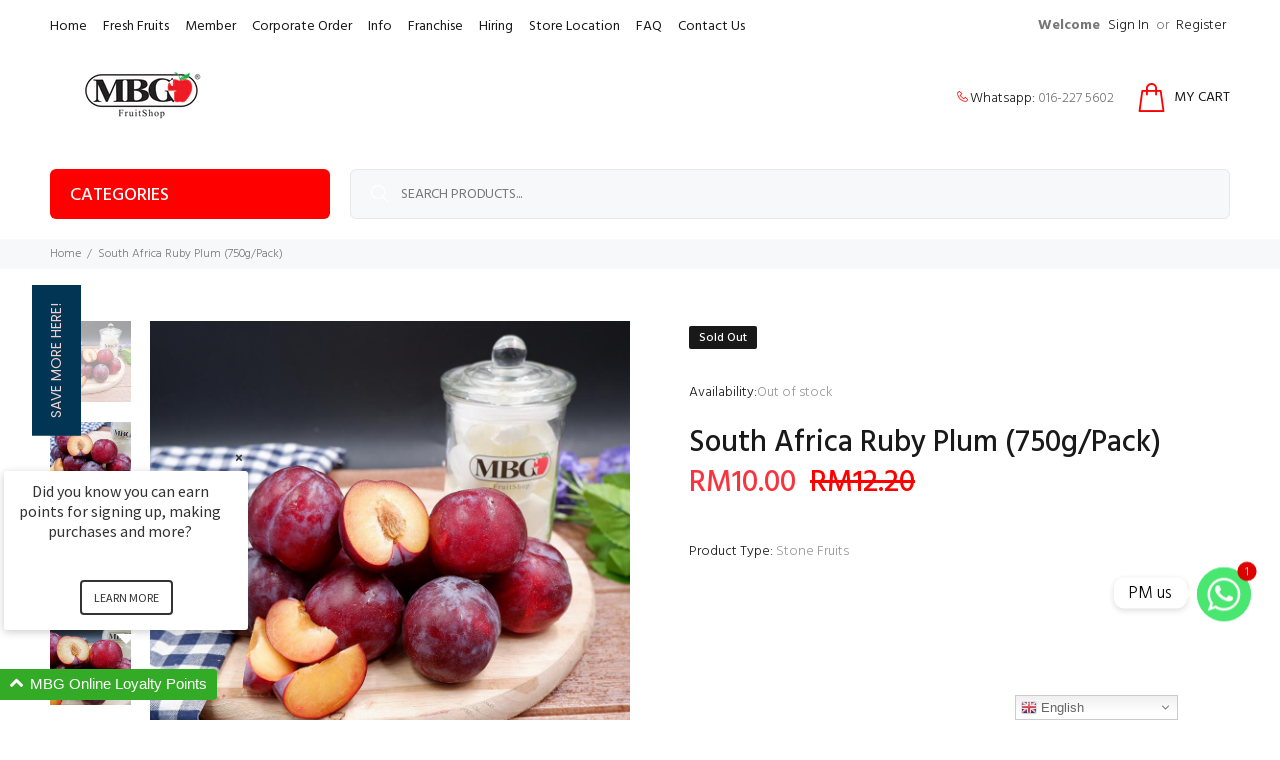

--- FILE ---
content_type: text/html; charset=utf-8
request_url: https://mbg.com.my/products/south-africa-ruby-plum-size-m-6pcs-pack
body_size: 62660
content:
<!doctype html>
<!--[if IE 9]> <html class="ie9 no-js" lang="en"> <![endif]-->
<!--[if (gt IE 9)|!(IE)]><!--> <html class="no-js" lang="en"> <!--<![endif]-->
<head>

  <!-- Google tag (gtag.js) -->
<script async src="https://www.googletagmanager.com/gtag/js?id=G-J8TNFLLK41"></script>
<script>
  window.dataLayer = window.dataLayer || [];
  function gtag(){dataLayer.push(arguments);}
  gtag('js', new Date());

  gtag('config', 'G-J8TNFLLK41');
</script>


  <meta name="google-site-verification" content="kEu9PDH9dtUGce98CcVGZ8e6kjBGknr3OWdlXACddD0" />
  <meta name="google-site-verification" content="yhhGosU1z6OCRI4AnMSpkywzZ95nq5SOb0kpGIxvKe0" />
  <!-- v1.3.0 Wokiee -->
  <!-- Basic page needs ================================================== -->
  <meta charset="utf-8">
  <!--[if IE]><meta http-equiv="X-UA-Compatible" content="IE=edge,chrome=1"><![endif]-->
  <meta name="viewport" content="width=device-width,initial-scale=1">
  <meta name="theme-color" content="#ff0000">
  <meta name="keywords" content="Shopify Template" />
  <meta name="author" content="p-themes">
  <link rel="canonical" href="https://mbg.com.my/products/south-africa-ruby-plum-size-m-6pcs-pack"><link rel="shortcut icon" href="//mbg.com.my/cdn/shop/t/14/assets/favicon.png?v=147663019501934583971554646116" type="image/x-icon" /><!-- Title and description ================================================== --><title>South Africa Ruby Plum (750g/Pack)
&ndash; MBG Fruit Shop
</title><meta name="description" content="South Africa Red Ruby Plum"><!-- Social meta ================================================== --><!-- /snippets/social-meta-tags.liquid -->
<meta property="og:site_name" content="MBG Fruit Shop">
<meta property="og:url" content="https://mbg.com.my/products/south-africa-ruby-plum-size-m-6pcs-pack">
<meta property="og:title" content="South Africa Ruby Plum (750g/Pack)">
<meta property="og:type" content="product">
<meta property="og:description" content="South Africa Red Ruby Plum"><meta property="og:price:amount" content="10.00">
  <meta property="og:price:currency" content="MYR"><meta property="og:image" content="http://mbg.com.my/cdn/shop/products/south-africa-ruby-plum-750gpack-stone-fruits_1200x1200.jpg?v=1613757368"><meta property="og:image" content="http://mbg.com.my/cdn/shop/products/south-africa-ruby-plum-750gpack-stone-fruits-2_1200x1200.jpg?v=1613757368"><meta property="og:image" content="http://mbg.com.my/cdn/shop/products/south-africa-ruby-plum-750gpack-stone-fruits-3_1200x1200.jpg?v=1613757368">
<meta property="og:image:secure_url" content="https://mbg.com.my/cdn/shop/products/south-africa-ruby-plum-750gpack-stone-fruits_1200x1200.jpg?v=1613757368"><meta property="og:image:secure_url" content="https://mbg.com.my/cdn/shop/products/south-africa-ruby-plum-750gpack-stone-fruits-2_1200x1200.jpg?v=1613757368"><meta property="og:image:secure_url" content="https://mbg.com.my/cdn/shop/products/south-africa-ruby-plum-750gpack-stone-fruits-3_1200x1200.jpg?v=1613757368">
<meta name="twitter:card" content="summary_large_image">
<meta name="twitter:title" content="South Africa Ruby Plum (750g/Pack)">
<meta name="twitter:description" content="South Africa Red Ruby Plum">
<!-- Helpers ================================================== -->

  <!-- CSS ================================================== -->
  <link href="https://fonts.googleapis.com/css?family=Hind:100,200,300,400,500,600,700,800,900" rel="stylesheet">
<link href="//mbg.com.my/cdn/shop/t/14/assets/theme.css?v=110320584875908875681767935312" rel="stylesheet" type="text/css" media="all" />


<script src="//mbg.com.my/cdn/shop/t/14/assets/jquery.min.js?v=146653844047132007351553590300"></script>
  
  <!-- Header hook for plugins ================================================== -->
  <script>window.performance && window.performance.mark && window.performance.mark('shopify.content_for_header.start');</script><meta id="shopify-digital-wallet" name="shopify-digital-wallet" content="/15079940/digital_wallets/dialog">
<link rel="alternate" type="application/json+oembed" href="https://mbg.com.my/products/south-africa-ruby-plum-size-m-6pcs-pack.oembed">
<script async="async" src="/checkouts/internal/preloads.js?locale=en-MY"></script>
<script id="shopify-features" type="application/json">{"accessToken":"f02272a63c6e8a5b252152c7171f548f","betas":["rich-media-storefront-analytics"],"domain":"mbg.com.my","predictiveSearch":true,"shopId":15079940,"locale":"en"}</script>
<script>var Shopify = Shopify || {};
Shopify.shop = "mbg-fruit.myshopify.com";
Shopify.locale = "en";
Shopify.currency = {"active":"MYR","rate":"1.0"};
Shopify.country = "MY";
Shopify.theme = {"name":"MBG V9","id":24646221868,"schema_name":"Wokiee","schema_version":"1.3.0","theme_store_id":null,"role":"main"};
Shopify.theme.handle = "null";
Shopify.theme.style = {"id":null,"handle":null};
Shopify.cdnHost = "mbg.com.my/cdn";
Shopify.routes = Shopify.routes || {};
Shopify.routes.root = "/";</script>
<script type="module">!function(o){(o.Shopify=o.Shopify||{}).modules=!0}(window);</script>
<script>!function(o){function n(){var o=[];function n(){o.push(Array.prototype.slice.apply(arguments))}return n.q=o,n}var t=o.Shopify=o.Shopify||{};t.loadFeatures=n(),t.autoloadFeatures=n()}(window);</script>
<script id="shop-js-analytics" type="application/json">{"pageType":"product"}</script>
<script defer="defer" async type="module" src="//mbg.com.my/cdn/shopifycloud/shop-js/modules/v2/client.init-shop-cart-sync_CG-L-Qzi.en.esm.js"></script>
<script defer="defer" async type="module" src="//mbg.com.my/cdn/shopifycloud/shop-js/modules/v2/chunk.common_B8yXDTDb.esm.js"></script>
<script type="module">
  await import("//mbg.com.my/cdn/shopifycloud/shop-js/modules/v2/client.init-shop-cart-sync_CG-L-Qzi.en.esm.js");
await import("//mbg.com.my/cdn/shopifycloud/shop-js/modules/v2/chunk.common_B8yXDTDb.esm.js");

  window.Shopify.SignInWithShop?.initShopCartSync?.({"fedCMEnabled":true,"windoidEnabled":true});

</script>
<script>(function() {
  var isLoaded = false;
  function asyncLoad() {
    if (isLoaded) return;
    isLoaded = true;
    var urls = ["\/\/social-login.oxiapps.com\/api\/init?vt=103\u0026shop=mbg-fruit.myshopify.com","https:\/\/gtranslate.io\/shopify\/gtranslate.js?shop=mbg-fruit.myshopify.com","https:\/\/cdn.chaty.app\/pixel.js?id=vkegkgwaiv\u0026shop=mbg-fruit.myshopify.com","https:\/\/cdn.hextom.com\/js\/freeshippingbar.js?shop=mbg-fruit.myshopify.com","https:\/\/cdn.hextom.com\/js\/quickannouncementbar.js?shop=mbg-fruit.myshopify.com"];
    for (var i = 0; i < urls.length; i++) {
      var s = document.createElement('script');
      s.type = 'text/javascript';
      s.async = true;
      s.src = urls[i];
      var x = document.getElementsByTagName('script')[0];
      x.parentNode.insertBefore(s, x);
    }
  };
  if(window.attachEvent) {
    window.attachEvent('onload', asyncLoad);
  } else {
    window.addEventListener('load', asyncLoad, false);
  }
})();</script>
<script id="__st">var __st={"a":15079940,"offset":28800,"reqid":"dd618f5d-0f1d-4b3d-bb72-66c06bee7e7c-1767989683","pageurl":"mbg.com.my\/products\/south-africa-ruby-plum-size-m-6pcs-pack","u":"7b7ee2c8c27b","p":"product","rtyp":"product","rid":510869307436};</script>
<script>window.ShopifyPaypalV4VisibilityTracking = true;</script>
<script id="form-persister">!function(){'use strict';const t='contact',e='new_comment',n=[[t,t],['blogs',e],['comments',e],[t,'customer']],o='password',r='form_key',c=['recaptcha-v3-token','g-recaptcha-response','h-captcha-response',o],s=()=>{try{return window.sessionStorage}catch{return}},i='__shopify_v',u=t=>t.elements[r],a=function(){const t=[...n].map((([t,e])=>`form[action*='/${t}']:not([data-nocaptcha='true']) input[name='form_type'][value='${e}']`)).join(',');var e;return e=t,()=>e?[...document.querySelectorAll(e)].map((t=>t.form)):[]}();function m(t){const e=u(t);a().includes(t)&&(!e||!e.value)&&function(t){try{if(!s())return;!function(t){const e=s();if(!e)return;const n=u(t);if(!n)return;const o=n.value;o&&e.removeItem(o)}(t);const e=Array.from(Array(32),(()=>Math.random().toString(36)[2])).join('');!function(t,e){u(t)||t.append(Object.assign(document.createElement('input'),{type:'hidden',name:r})),t.elements[r].value=e}(t,e),function(t,e){const n=s();if(!n)return;const r=[...t.querySelectorAll(`input[type='${o}']`)].map((({name:t})=>t)),u=[...c,...r],a={};for(const[o,c]of new FormData(t).entries())u.includes(o)||(a[o]=c);n.setItem(e,JSON.stringify({[i]:1,action:t.action,data:a}))}(t,e)}catch(e){console.error('failed to persist form',e)}}(t)}const f=t=>{if('true'===t.dataset.persistBound)return;const e=function(t,e){const n=function(t){return'function'==typeof t.submit?t.submit:HTMLFormElement.prototype.submit}(t).bind(t);return function(){let t;return()=>{t||(t=!0,(()=>{try{e(),n()}catch(t){(t=>{console.error('form submit failed',t)})(t)}})(),setTimeout((()=>t=!1),250))}}()}(t,(()=>{m(t)}));!function(t,e){if('function'==typeof t.submit&&'function'==typeof e)try{t.submit=e}catch{}}(t,e),t.addEventListener('submit',(t=>{t.preventDefault(),e()})),t.dataset.persistBound='true'};!function(){function t(t){const e=(t=>{const e=t.target;return e instanceof HTMLFormElement?e:e&&e.form})(t);e&&m(e)}document.addEventListener('submit',t),document.addEventListener('DOMContentLoaded',(()=>{const e=a();for(const t of e)f(t);var n;n=document.body,new window.MutationObserver((t=>{for(const e of t)if('childList'===e.type&&e.addedNodes.length)for(const t of e.addedNodes)1===t.nodeType&&'FORM'===t.tagName&&a().includes(t)&&f(t)})).observe(n,{childList:!0,subtree:!0,attributes:!1}),document.removeEventListener('submit',t)}))}()}();</script>
<script integrity="sha256-4kQ18oKyAcykRKYeNunJcIwy7WH5gtpwJnB7kiuLZ1E=" data-source-attribution="shopify.loadfeatures" defer="defer" src="//mbg.com.my/cdn/shopifycloud/storefront/assets/storefront/load_feature-a0a9edcb.js" crossorigin="anonymous"></script>
<script data-source-attribution="shopify.dynamic_checkout.dynamic.init">var Shopify=Shopify||{};Shopify.PaymentButton=Shopify.PaymentButton||{isStorefrontPortableWallets:!0,init:function(){window.Shopify.PaymentButton.init=function(){};var t=document.createElement("script");t.src="https://mbg.com.my/cdn/shopifycloud/portable-wallets/latest/portable-wallets.en.js",t.type="module",document.head.appendChild(t)}};
</script>
<script data-source-attribution="shopify.dynamic_checkout.buyer_consent">
  function portableWalletsHideBuyerConsent(e){var t=document.getElementById("shopify-buyer-consent"),n=document.getElementById("shopify-subscription-policy-button");t&&n&&(t.classList.add("hidden"),t.setAttribute("aria-hidden","true"),n.removeEventListener("click",e))}function portableWalletsShowBuyerConsent(e){var t=document.getElementById("shopify-buyer-consent"),n=document.getElementById("shopify-subscription-policy-button");t&&n&&(t.classList.remove("hidden"),t.removeAttribute("aria-hidden"),n.addEventListener("click",e))}window.Shopify?.PaymentButton&&(window.Shopify.PaymentButton.hideBuyerConsent=portableWalletsHideBuyerConsent,window.Shopify.PaymentButton.showBuyerConsent=portableWalletsShowBuyerConsent);
</script>
<script data-source-attribution="shopify.dynamic_checkout.cart.bootstrap">document.addEventListener("DOMContentLoaded",(function(){function t(){return document.querySelector("shopify-accelerated-checkout-cart, shopify-accelerated-checkout")}if(t())Shopify.PaymentButton.init();else{new MutationObserver((function(e,n){t()&&(Shopify.PaymentButton.init(),n.disconnect())})).observe(document.body,{childList:!0,subtree:!0})}}));
</script>
<link rel="stylesheet" media="screen" href="//mbg.com.my/cdn/shop/t/14/compiled_assets/styles.css?78593">
<script id="sections-script" data-sections="promo-fixed" defer="defer" src="//mbg.com.my/cdn/shop/t/14/compiled_assets/scripts.js?78593"></script>
<script>window.performance && window.performance.mark && window.performance.mark('shopify.content_for_header.end');</script>
  <!-- /Header hook for plugins ================================================== -->
<!-- Start of Judge.me Core -->
<link rel="dns-prefetch" href="https://cdn.judge.me/">
<script data-cfasync='false' class='jdgm-settings-script'>window.jdgmSettings={"pagination":5,"disable_web_reviews":true,"badge_no_review_text":"No reviews","badge_n_reviews_text":"{{ n }} review/reviews","badge_star_color":"#ffcf00","hide_badge_preview_if_no_reviews":true,"badge_hide_text":false,"enforce_center_preview_badge":false,"widget_title":"Customer Reviews","widget_open_form_text":"Write a review","widget_close_form_text":"Cancel review","widget_refresh_page_text":"Refresh page","widget_summary_text":"Based on {{ number_of_reviews }} review/reviews","widget_no_review_text":"Be the first to write a review","widget_name_field_text":"Display name","widget_verified_name_field_text":"Verified Name (public)","widget_name_placeholder_text":"Display name","widget_required_field_error_text":"This field is required.","widget_email_field_text":"Email address","widget_verified_email_field_text":"Verified Email (private, can not be edited)","widget_email_placeholder_text":"Your email address","widget_email_field_error_text":"Please enter a valid email address.","widget_rating_field_text":"Rating","widget_review_title_field_text":"Review Title","widget_review_title_placeholder_text":"Give your review a title","widget_review_body_field_text":"Review content","widget_review_body_placeholder_text":"Start writing here...","widget_pictures_field_text":"Picture/Video (optional)","widget_submit_review_text":"Submit Review","widget_submit_verified_review_text":"Submit Verified Review","widget_submit_success_msg_with_auto_publish":"Thank you! Please refresh the page in a few moments to see your review. You can remove or edit your review by logging into \u003ca href='https://judge.me/login' target='_blank' rel='nofollow noopener'\u003eJudge.me\u003c/a\u003e","widget_submit_success_msg_no_auto_publish":"Thank you! Your review will be published as soon as it is approved by the shop admin. You can remove or edit your review by logging into \u003ca href='https://judge.me/login' target='_blank' rel='nofollow noopener'\u003eJudge.me\u003c/a\u003e","widget_show_default_reviews_out_of_total_text":"Showing {{ n_reviews_shown }} out of {{ n_reviews }} reviews.","widget_show_all_link_text":"Show all","widget_show_less_link_text":"Show less","widget_author_said_text":"{{ reviewer_name }} said:","widget_days_text":"{{ n }} days ago","widget_weeks_text":"{{ n }} week/weeks ago","widget_months_text":"{{ n }} month/months ago","widget_years_text":"{{ n }} year/years ago","widget_yesterday_text":"Yesterday","widget_today_text":"Today","widget_replied_text":"\u003e\u003e {{ shop_name }} replied:","widget_read_more_text":"Read more","widget_reviewer_name_as_initial":"last_initial","widget_rating_filter_color":"","widget_rating_filter_see_all_text":"See all reviews","widget_sorting_most_recent_text":"Most Recent","widget_sorting_highest_rating_text":"Highest Rating","widget_sorting_lowest_rating_text":"Lowest Rating","widget_sorting_with_pictures_text":"Only Pictures","widget_sorting_most_helpful_text":"Most Helpful","widget_open_question_form_text":"Ask a question","widget_reviews_subtab_text":"Reviews","widget_questions_subtab_text":"Questions","widget_question_label_text":"Question","widget_answer_label_text":"Answer","widget_question_placeholder_text":"Write your question here","widget_submit_question_text":"Submit Question","widget_question_submit_success_text":"Thank you for your question! We will notify you once it gets answered.","widget_star_color":"#ffcf00","verified_badge_text":"Verified","verified_badge_bg_color":"","verified_badge_text_color":"","verified_badge_placement":"left-of-reviewer-name","widget_review_max_height":"","widget_hide_border":false,"widget_social_share":false,"widget_thumb":false,"widget_review_location_show":false,"widget_location_format":"country_iso_code","all_reviews_include_out_of_store_products":true,"all_reviews_out_of_store_text":"(out of store)","all_reviews_pagination":100,"all_reviews_product_name_prefix_text":"about","enable_review_pictures":true,"enable_question_anwser":false,"widget_theme":"leex","review_date_format":"dd/mm/yyyy","default_sort_method":"most-recent","widget_product_reviews_subtab_text":"Product Reviews","widget_shop_reviews_subtab_text":"Shop Reviews","widget_other_products_reviews_text":"Reviews for other products","widget_store_reviews_subtab_text":"Store reviews","widget_no_store_reviews_text":"This store hasn't received any reviews yet","widget_web_restriction_product_reviews_text":"This product hasn't received any reviews yet","widget_no_items_text":"No items found","widget_show_more_text":"Show more","widget_write_a_store_review_text":"Write a Store Review","widget_other_languages_heading":"Reviews in Other Languages","widget_translate_review_text":"Translate review to {{ language }}","widget_translating_review_text":"Translating...","widget_show_original_translation_text":"Show original ({{ language }})","widget_translate_review_failed_text":"Review couldn't be translated.","widget_translate_review_retry_text":"Retry","widget_translate_review_try_again_later_text":"Try again later","show_product_url_for_grouped_product":false,"widget_sorting_pictures_first_text":"Pictures First","show_pictures_on_all_rev_page_mobile":false,"show_pictures_on_all_rev_page_desktop":false,"floating_tab_hide_mobile_install_preference":false,"floating_tab_button_name":"★ Reviews","floating_tab_title":"Let customers speak for us","floating_tab_button_color":"","floating_tab_button_background_color":"","floating_tab_url":"","floating_tab_url_enabled":false,"floating_tab_tab_style":"text","all_reviews_text_badge_text":"Customers rate us {{ shop.metafields.judgeme.all_reviews_rating | round: 1 }}/5 based on {{ shop.metafields.judgeme.all_reviews_count }} reviews.","all_reviews_text_badge_text_branded_style":"{{ shop.metafields.judgeme.all_reviews_rating | round: 1 }} out of 5 stars based on {{ shop.metafields.judgeme.all_reviews_count }} reviews","is_all_reviews_text_badge_a_link":false,"show_stars_for_all_reviews_text_badge":false,"all_reviews_text_badge_url":"","all_reviews_text_style":"text","all_reviews_text_color_style":"judgeme_brand_color","all_reviews_text_color":"#108474","all_reviews_text_show_jm_brand":true,"featured_carousel_show_header":true,"featured_carousel_title":"Let customers speak for us","testimonials_carousel_title":"Customers are saying","videos_carousel_title":"Real customer stories","cards_carousel_title":"Customers are saying","featured_carousel_count_text":"from {{ n }} reviews","featured_carousel_add_link_to_all_reviews_page":false,"featured_carousel_url":"","featured_carousel_show_images":true,"featured_carousel_autoslide_interval":5,"featured_carousel_arrows_on_the_sides":false,"featured_carousel_height":250,"featured_carousel_width":80,"featured_carousel_image_size":0,"featured_carousel_image_height":250,"featured_carousel_arrow_color":"#eeeeee","verified_count_badge_style":"vintage","verified_count_badge_orientation":"horizontal","verified_count_badge_color_style":"judgeme_brand_color","verified_count_badge_color":"#108474","is_verified_count_badge_a_link":false,"verified_count_badge_url":"","verified_count_badge_show_jm_brand":true,"widget_rating_preset_default":5,"widget_first_sub_tab":"product-reviews","widget_show_histogram":true,"widget_histogram_use_custom_color":false,"widget_pagination_use_custom_color":false,"widget_star_use_custom_color":true,"widget_verified_badge_use_custom_color":false,"widget_write_review_use_custom_color":false,"picture_reminder_submit_button":"Upload Pictures","enable_review_videos":false,"mute_video_by_default":false,"widget_sorting_videos_first_text":"Videos First","widget_review_pending_text":"Pending","featured_carousel_items_for_large_screen":3,"social_share_options_order":"Facebook,Twitter","remove_microdata_snippet":false,"disable_json_ld":false,"enable_json_ld_products":false,"preview_badge_show_question_text":false,"preview_badge_no_question_text":"No questions","preview_badge_n_question_text":"{{ number_of_questions }} question/questions","qa_badge_show_icon":false,"qa_badge_position":"same-row","remove_judgeme_branding":false,"widget_add_search_bar":false,"widget_search_bar_placeholder":"Search","widget_sorting_verified_only_text":"Verified only","featured_carousel_theme":"default","featured_carousel_show_rating":true,"featured_carousel_show_title":true,"featured_carousel_show_body":true,"featured_carousel_show_date":false,"featured_carousel_show_reviewer":true,"featured_carousel_show_product":false,"featured_carousel_header_background_color":"#108474","featured_carousel_header_text_color":"#ffffff","featured_carousel_name_product_separator":"reviewed","featured_carousel_full_star_background":"#108474","featured_carousel_empty_star_background":"#dadada","featured_carousel_vertical_theme_background":"#f9fafb","featured_carousel_verified_badge_enable":false,"featured_carousel_verified_badge_color":"#108474","featured_carousel_border_style":"round","featured_carousel_review_line_length_limit":3,"featured_carousel_more_reviews_button_text":"Read more reviews","featured_carousel_view_product_button_text":"View product","all_reviews_page_load_reviews_on":"scroll","all_reviews_page_load_more_text":"Load More Reviews","disable_fb_tab_reviews":true,"enable_ajax_cdn_cache":false,"widget_public_name_text":"displayed publicly like","default_reviewer_name":"John Smith","default_reviewer_name_has_non_latin":true,"widget_reviewer_anonymous":"Anonymous","medals_widget_title":"Judge.me Review Medals","medals_widget_background_color":"#f9fafb","medals_widget_position":"footer_all_pages","medals_widget_border_color":"#f9fafb","medals_widget_verified_text_position":"left","medals_widget_use_monochromatic_version":false,"medals_widget_elements_color":"#108474","show_reviewer_avatar":true,"widget_invalid_yt_video_url_error_text":"Not a YouTube video URL","widget_max_length_field_error_text":"Please enter no more than {0} characters.","widget_show_country_flag":false,"widget_show_collected_via_shop_app":true,"widget_verified_by_shop_badge_style":"light","widget_verified_by_shop_text":"Verified by Shop","widget_show_photo_gallery":false,"widget_load_with_code_splitting":true,"widget_ugc_install_preference":false,"widget_ugc_title":"Made by us, Shared by you","widget_ugc_subtitle":"Tag us to see your picture featured in our page","widget_ugc_arrows_color":"#ffffff","widget_ugc_primary_button_text":"Buy Now","widget_ugc_primary_button_background_color":"#108474","widget_ugc_primary_button_text_color":"#ffffff","widget_ugc_primary_button_border_width":"0","widget_ugc_primary_button_border_style":"none","widget_ugc_primary_button_border_color":"#108474","widget_ugc_primary_button_border_radius":"25","widget_ugc_secondary_button_text":"Load More","widget_ugc_secondary_button_background_color":"#ffffff","widget_ugc_secondary_button_text_color":"#108474","widget_ugc_secondary_button_border_width":"2","widget_ugc_secondary_button_border_style":"solid","widget_ugc_secondary_button_border_color":"#108474","widget_ugc_secondary_button_border_radius":"25","widget_ugc_reviews_button_text":"View Reviews","widget_ugc_reviews_button_background_color":"#ffffff","widget_ugc_reviews_button_text_color":"#108474","widget_ugc_reviews_button_border_width":"2","widget_ugc_reviews_button_border_style":"solid","widget_ugc_reviews_button_border_color":"#108474","widget_ugc_reviews_button_border_radius":"25","widget_ugc_reviews_button_link_to":"judgeme-reviews-page","widget_ugc_show_post_date":true,"widget_ugc_max_width":"800","widget_rating_metafield_value_type":true,"widget_primary_color":"#108474","widget_enable_secondary_color":false,"widget_secondary_color":"#edf5f5","widget_summary_average_rating_text":"{{ average_rating }} out of 5","widget_media_grid_title":"Customer photos \u0026 videos","widget_media_grid_see_more_text":"See more","widget_round_style":false,"widget_show_product_medals":true,"widget_verified_by_judgeme_text":"Verified by Judge.me","widget_show_store_medals":true,"widget_verified_by_judgeme_text_in_store_medals":"Verified by Judge.me","widget_media_field_exceed_quantity_message":"Sorry, we can only accept {{ max_media }} for one review.","widget_media_field_exceed_limit_message":"{{ file_name }} is too large, please select a {{ media_type }} less than {{ size_limit }}MB.","widget_review_submitted_text":"Review Submitted!","widget_question_submitted_text":"Question Submitted!","widget_close_form_text_question":"Cancel","widget_write_your_answer_here_text":"Write your answer here","widget_enabled_branded_link":true,"widget_show_collected_by_judgeme":false,"widget_reviewer_name_color":"","widget_write_review_text_color":"","widget_write_review_bg_color":"","widget_collected_by_judgeme_text":"collected by Judge.me","widget_pagination_type":"standard","widget_load_more_text":"Load More","widget_load_more_color":"#108474","widget_full_review_text":"Full Review","widget_read_more_reviews_text":"Read More Reviews","widget_read_questions_text":"Read Questions","widget_questions_and_answers_text":"Questions \u0026 Answers","widget_verified_by_text":"Verified by","widget_verified_text":"Verified","widget_number_of_reviews_text":"{{ number_of_reviews }} reviews","widget_back_button_text":"Back","widget_next_button_text":"Next","widget_custom_forms_filter_button":"Filters","custom_forms_style":"vertical","widget_show_review_information":false,"how_reviews_are_collected":"How reviews are collected?","widget_show_review_keywords":false,"widget_gdpr_statement":"How we use your data: We'll only contact you about the review you left, and only if necessary. By submitting your review, you agree to Judge.me's \u003ca href='https://judge.me/terms' target='_blank' rel='nofollow noopener'\u003eterms\u003c/a\u003e, \u003ca href='https://judge.me/privacy' target='_blank' rel='nofollow noopener'\u003eprivacy\u003c/a\u003e and \u003ca href='https://judge.me/content-policy' target='_blank' rel='nofollow noopener'\u003econtent\u003c/a\u003e policies.","widget_multilingual_sorting_enabled":false,"widget_translate_review_content_enabled":false,"widget_translate_review_content_method":"manual","popup_widget_review_selection":"automatically_with_pictures","popup_widget_round_border_style":true,"popup_widget_show_title":true,"popup_widget_show_body":true,"popup_widget_show_reviewer":false,"popup_widget_show_product":true,"popup_widget_show_pictures":true,"popup_widget_use_review_picture":true,"popup_widget_show_on_home_page":true,"popup_widget_show_on_product_page":true,"popup_widget_show_on_collection_page":true,"popup_widget_show_on_cart_page":true,"popup_widget_position":"bottom_left","popup_widget_first_review_delay":5,"popup_widget_duration":5,"popup_widget_interval":5,"popup_widget_review_count":5,"popup_widget_hide_on_mobile":true,"review_snippet_widget_round_border_style":true,"review_snippet_widget_card_color":"#FFFFFF","review_snippet_widget_slider_arrows_background_color":"#FFFFFF","review_snippet_widget_slider_arrows_color":"#000000","review_snippet_widget_star_color":"#108474","show_product_variant":false,"all_reviews_product_variant_label_text":"Variant: ","widget_show_verified_branding":false,"widget_ai_summary_title":"Customers say","widget_ai_summary_disclaimer":"AI-powered review summary based on recent customer reviews","widget_show_ai_summary":false,"widget_show_ai_summary_bg":false,"widget_show_review_title_input":true,"redirect_reviewers_invited_via_email":"review_widget","request_store_review_after_product_review":false,"request_review_other_products_in_order":false,"review_form_color_scheme":"default","review_form_corner_style":"square","review_form_star_color":{},"review_form_text_color":"#333333","review_form_background_color":"#ffffff","review_form_field_background_color":"#fafafa","review_form_button_color":{},"review_form_button_text_color":"#ffffff","review_form_modal_overlay_color":"#000000","review_content_screen_title_text":"How would you rate this product?","review_content_introduction_text":"We would love it if you would share a bit about your experience.","store_review_form_title_text":"How would you rate this store?","store_review_form_introduction_text":"We would love it if you would share a bit about your experience.","show_review_guidance_text":true,"one_star_review_guidance_text":"Poor","five_star_review_guidance_text":"Great","customer_information_screen_title_text":"About you","customer_information_introduction_text":"Please tell us more about you.","custom_questions_screen_title_text":"Your experience in more detail","custom_questions_introduction_text":"Here are a few questions to help us understand more about your experience.","review_submitted_screen_title_text":"Thanks for your review!","review_submitted_screen_thank_you_text":"We are processing it and it will appear on the store soon.","review_submitted_screen_email_verification_text":"Please confirm your email by clicking the link we just sent you. This helps us keep reviews authentic.","review_submitted_request_store_review_text":"Would you like to share your experience of shopping with us?","review_submitted_review_other_products_text":"Would you like to review these products?","store_review_screen_title_text":"Would you like to share your experience of shopping with us?","store_review_introduction_text":"We value your feedback and use it to improve. Please share any thoughts or suggestions you have.","reviewer_media_screen_title_picture_text":"Share a picture","reviewer_media_introduction_picture_text":"Upload a photo to support your review.","reviewer_media_screen_title_video_text":"Share a video","reviewer_media_introduction_video_text":"Upload a video to support your review.","reviewer_media_screen_title_picture_or_video_text":"Share a picture or video","reviewer_media_introduction_picture_or_video_text":"Upload a photo or video to support your review.","reviewer_media_youtube_url_text":"Paste your Youtube URL here","advanced_settings_next_step_button_text":"Next","advanced_settings_close_review_button_text":"Close","modal_write_review_flow":false,"write_review_flow_required_text":"Required","write_review_flow_privacy_message_text":"We respect your privacy.","write_review_flow_anonymous_text":"Post review as anonymous","write_review_flow_visibility_text":"This won't be visible to other customers.","write_review_flow_multiple_selection_help_text":"Select as many as you like","write_review_flow_single_selection_help_text":"Select one option","write_review_flow_required_field_error_text":"This field is required","write_review_flow_invalid_email_error_text":"Please enter a valid email address","write_review_flow_max_length_error_text":"Max. {{ max_length }} characters.","write_review_flow_media_upload_text":"\u003cb\u003eClick to upload\u003c/b\u003e or drag and drop","write_review_flow_gdpr_statement":"We'll only contact you about your review if necessary. By submitting your review, you agree to our \u003ca href='https://judge.me/terms' target='_blank' rel='nofollow noopener'\u003eterms and conditions\u003c/a\u003e and \u003ca href='https://judge.me/privacy' target='_blank' rel='nofollow noopener'\u003eprivacy policy\u003c/a\u003e.","rating_only_reviews_enabled":false,"show_negative_reviews_help_screen":false,"new_review_flow_help_screen_rating_threshold":3,"negative_review_resolution_screen_title_text":"Tell us more","negative_review_resolution_text":"Your experience matters to us. If there were issues with your purchase, we're here to help. Feel free to reach out to us, we'd love the opportunity to make things right.","negative_review_resolution_button_text":"Contact us","negative_review_resolution_proceed_with_review_text":"Leave a review","negative_review_resolution_subject":"Issue with purchase from {{ shop_name }}.{{ order_name }}","preview_badge_collection_page_install_status":false,"widget_review_custom_css":"","preview_badge_custom_css":"","preview_badge_stars_count":"5-stars","featured_carousel_custom_css":"","floating_tab_custom_css":"","all_reviews_widget_custom_css":"","medals_widget_custom_css":"","verified_badge_custom_css":"","all_reviews_text_custom_css":"","transparency_badges_collected_via_store_invite":false,"transparency_badges_from_another_provider":false,"transparency_badges_collected_from_store_visitor":false,"transparency_badges_collected_by_verified_review_provider":false,"transparency_badges_earned_reward":false,"transparency_badges_collected_via_store_invite_text":"Review collected via store invitation","transparency_badges_from_another_provider_text":"Review collected from another provider","transparency_badges_collected_from_store_visitor_text":"Review collected from a store visitor","transparency_badges_written_in_google_text":"Review written in Google","transparency_badges_written_in_etsy_text":"Review written in Etsy","transparency_badges_written_in_shop_app_text":"Review written in Shop App","transparency_badges_earned_reward_text":"Review earned a reward for future purchase","product_review_widget_per_page":10,"widget_store_review_label_text":"Review about the store","checkout_comment_extension_title_on_product_page":"Customer Comments","checkout_comment_extension_num_latest_comment_show":5,"checkout_comment_extension_format":"name_and_timestamp","checkout_comment_customer_name":"last_initial","checkout_comment_comment_notification":true,"preview_badge_collection_page_install_preference":true,"preview_badge_home_page_install_preference":true,"preview_badge_product_page_install_preference":true,"review_widget_install_preference":"inside-tab","review_carousel_install_preference":false,"floating_reviews_tab_install_preference":"none","verified_reviews_count_badge_install_preference":false,"all_reviews_text_install_preference":false,"review_widget_best_location":false,"judgeme_medals_install_preference":false,"review_widget_revamp_enabled":false,"review_widget_qna_enabled":false,"review_widget_header_theme":"minimal","review_widget_widget_title_enabled":true,"review_widget_header_text_size":"medium","review_widget_header_text_weight":"regular","review_widget_average_rating_style":"compact","review_widget_bar_chart_enabled":true,"review_widget_bar_chart_type":"numbers","review_widget_bar_chart_style":"standard","review_widget_expanded_media_gallery_enabled":false,"review_widget_reviews_section_theme":"standard","review_widget_image_style":"thumbnails","review_widget_review_image_ratio":"square","review_widget_stars_size":"medium","review_widget_verified_badge":"standard_text","review_widget_review_title_text_size":"medium","review_widget_review_text_size":"medium","review_widget_review_text_length":"medium","review_widget_number_of_columns_desktop":3,"review_widget_carousel_transition_speed":5,"review_widget_custom_questions_answers_display":"always","review_widget_button_text_color":"#FFFFFF","review_widget_text_color":"#000000","review_widget_lighter_text_color":"#7B7B7B","review_widget_corner_styling":"soft","review_widget_review_word_singular":"review","review_widget_review_word_plural":"reviews","review_widget_voting_label":"Helpful?","review_widget_shop_reply_label":"Reply from {{ shop_name }}:","review_widget_filters_title":"Filters","qna_widget_question_word_singular":"Question","qna_widget_question_word_plural":"Questions","qna_widget_answer_reply_label":"Answer from {{ answerer_name }}:","qna_content_screen_title_text":"Ask a question about this product","qna_widget_question_required_field_error_text":"Please enter your question.","qna_widget_flow_gdpr_statement":"We'll only contact you about your question if necessary. By submitting your question, you agree to our \u003ca href='https://judge.me/terms' target='_blank' rel='nofollow noopener'\u003eterms and conditions\u003c/a\u003e and \u003ca href='https://judge.me/privacy' target='_blank' rel='nofollow noopener'\u003eprivacy policy\u003c/a\u003e.","qna_widget_question_submitted_text":"Thanks for your question!","qna_widget_close_form_text_question":"Close","qna_widget_question_submit_success_text":"We’ll notify you by email when your question is answered.","all_reviews_widget_v2025_enabled":false,"all_reviews_widget_v2025_header_theme":"default","all_reviews_widget_v2025_widget_title_enabled":true,"all_reviews_widget_v2025_header_text_size":"medium","all_reviews_widget_v2025_header_text_weight":"regular","all_reviews_widget_v2025_average_rating_style":"compact","all_reviews_widget_v2025_bar_chart_enabled":true,"all_reviews_widget_v2025_bar_chart_type":"numbers","all_reviews_widget_v2025_bar_chart_style":"standard","all_reviews_widget_v2025_expanded_media_gallery_enabled":false,"all_reviews_widget_v2025_show_store_medals":true,"all_reviews_widget_v2025_show_photo_gallery":true,"all_reviews_widget_v2025_show_review_keywords":false,"all_reviews_widget_v2025_show_ai_summary":false,"all_reviews_widget_v2025_show_ai_summary_bg":false,"all_reviews_widget_v2025_add_search_bar":false,"all_reviews_widget_v2025_default_sort_method":"most-recent","all_reviews_widget_v2025_reviews_per_page":10,"all_reviews_widget_v2025_reviews_section_theme":"default","all_reviews_widget_v2025_image_style":"thumbnails","all_reviews_widget_v2025_review_image_ratio":"square","all_reviews_widget_v2025_stars_size":"medium","all_reviews_widget_v2025_verified_badge":"bold_badge","all_reviews_widget_v2025_review_title_text_size":"medium","all_reviews_widget_v2025_review_text_size":"medium","all_reviews_widget_v2025_review_text_length":"medium","all_reviews_widget_v2025_number_of_columns_desktop":3,"all_reviews_widget_v2025_carousel_transition_speed":5,"all_reviews_widget_v2025_custom_questions_answers_display":"always","all_reviews_widget_v2025_show_product_variant":false,"all_reviews_widget_v2025_show_reviewer_avatar":true,"all_reviews_widget_v2025_reviewer_name_as_initial":"","all_reviews_widget_v2025_review_location_show":false,"all_reviews_widget_v2025_location_format":"","all_reviews_widget_v2025_show_country_flag":false,"all_reviews_widget_v2025_verified_by_shop_badge_style":"light","all_reviews_widget_v2025_social_share":false,"all_reviews_widget_v2025_social_share_options_order":"Facebook,Twitter,LinkedIn,Pinterest","all_reviews_widget_v2025_pagination_type":"standard","all_reviews_widget_v2025_button_text_color":"#FFFFFF","all_reviews_widget_v2025_text_color":"#000000","all_reviews_widget_v2025_lighter_text_color":"#7B7B7B","all_reviews_widget_v2025_corner_styling":"soft","all_reviews_widget_v2025_title":"Customer reviews","all_reviews_widget_v2025_ai_summary_title":"Customers say about this store","all_reviews_widget_v2025_no_review_text":"Be the first to write a review","platform":"shopify","branding_url":"https://app.judge.me/reviews/stores/mbg.com.my","branding_text":"Powered by Judge.me","locale":"en","reply_name":"MBG Fruit Shop","widget_version":"2.1","footer":true,"autopublish":true,"review_dates":true,"enable_custom_form":false,"shop_use_review_site":true,"shop_locale":"en","enable_multi_locales_translations":false,"show_review_title_input":true,"review_verification_email_status":"always","can_be_branded":true,"reply_name_text":"MBG Fruit Shop"};</script> <style class='jdgm-settings-style'>.jdgm-xx{left:0}:not(.jdgm-prev-badge__stars)>.jdgm-star{color:#ffcf00}.jdgm-histogram .jdgm-star.jdgm-star{color:#ffcf00}.jdgm-preview-badge .jdgm-star.jdgm-star{color:#ffcf00}.jdgm-widget .jdgm-write-rev-link{display:none}.jdgm-widget .jdgm-rev-widg[data-number-of-reviews='0']{display:none}.jdgm-prev-badge[data-average-rating='0.00']{display:none !important}.jdgm-author-fullname{display:none !important}.jdgm-author-all-initials{display:none !important}.jdgm-rev-widg__title{visibility:hidden}.jdgm-rev-widg__summary-text{visibility:hidden}.jdgm-prev-badge__text{visibility:hidden}.jdgm-rev__replier:before{content:'MBG Fruit Shop'}.jdgm-rev__prod-link-prefix:before{content:'about'}.jdgm-rev__variant-label:before{content:'Variant: '}.jdgm-rev__out-of-store-text:before{content:'(out of store)'}@media only screen and (min-width: 768px){.jdgm-rev__pics .jdgm-rev_all-rev-page-picture-separator,.jdgm-rev__pics .jdgm-rev__product-picture{display:none}}@media only screen and (max-width: 768px){.jdgm-rev__pics .jdgm-rev_all-rev-page-picture-separator,.jdgm-rev__pics .jdgm-rev__product-picture{display:none}}.jdgm-verified-count-badget[data-from-snippet="true"]{display:none !important}.jdgm-carousel-wrapper[data-from-snippet="true"]{display:none !important}.jdgm-all-reviews-text[data-from-snippet="true"]{display:none !important}.jdgm-medals-section[data-from-snippet="true"]{display:none !important}.jdgm-ugc-media-wrapper[data-from-snippet="true"]{display:none !important}.jdgm-rev__transparency-badge[data-badge-type="review_collected_via_store_invitation"]{display:none !important}.jdgm-rev__transparency-badge[data-badge-type="review_collected_from_another_provider"]{display:none !important}.jdgm-rev__transparency-badge[data-badge-type="review_collected_from_store_visitor"]{display:none !important}.jdgm-rev__transparency-badge[data-badge-type="review_written_in_etsy"]{display:none !important}.jdgm-rev__transparency-badge[data-badge-type="review_written_in_google_business"]{display:none !important}.jdgm-rev__transparency-badge[data-badge-type="review_written_in_shop_app"]{display:none !important}.jdgm-rev__transparency-badge[data-badge-type="review_earned_for_future_purchase"]{display:none !important}
</style> <style class='jdgm-settings-style'></style> <script data-cfasync="false" type="text/javascript" async src="https://cdnwidget.judge.me/shopify_v2/leex.js" id="judgeme_widget_leex_js"></script>
<link id="judgeme_widget_leex_css" rel="stylesheet" type="text/css" media="nope!" onload="this.media='all'" href="https://cdnwidget.judge.me/shopify_v2/leex.css">

  
  
  
  <style class='jdgm-miracle-styles'>
  @-webkit-keyframes jdgm-spin{0%{-webkit-transform:rotate(0deg);-ms-transform:rotate(0deg);transform:rotate(0deg)}100%{-webkit-transform:rotate(359deg);-ms-transform:rotate(359deg);transform:rotate(359deg)}}@keyframes jdgm-spin{0%{-webkit-transform:rotate(0deg);-ms-transform:rotate(0deg);transform:rotate(0deg)}100%{-webkit-transform:rotate(359deg);-ms-transform:rotate(359deg);transform:rotate(359deg)}}@font-face{font-family:'JudgemeStar';src:url("[data-uri]") format("woff");font-weight:normal;font-style:normal}.jdgm-star{font-family:'JudgemeStar';display:inline !important;text-decoration:none !important;padding:0 4px 0 0 !important;margin:0 !important;font-weight:bold;opacity:1;-webkit-font-smoothing:antialiased;-moz-osx-font-smoothing:grayscale}.jdgm-star:hover{opacity:1}.jdgm-star:last-of-type{padding:0 !important}.jdgm-star.jdgm--on:before{content:"\e000"}.jdgm-star.jdgm--off:before{content:"\e001"}.jdgm-star.jdgm--half:before{content:"\e002"}.jdgm-widget *{margin:0;line-height:1.4;-webkit-box-sizing:border-box;-moz-box-sizing:border-box;box-sizing:border-box;-webkit-overflow-scrolling:touch}.jdgm-hidden{display:none !important;visibility:hidden !important}.jdgm-temp-hidden{display:none}.jdgm-spinner{width:40px;height:40px;margin:auto;border-radius:50%;border-top:2px solid #eee;border-right:2px solid #eee;border-bottom:2px solid #eee;border-left:2px solid #ccc;-webkit-animation:jdgm-spin 0.8s infinite linear;animation:jdgm-spin 0.8s infinite linear}.jdgm-prev-badge{display:block !important}

</style>


  
  
   


<script data-cfasync='false' class='jdgm-script'>
!function(e){window.jdgm=window.jdgm||{},jdgm.CDN_HOST="https://cdn.judge.me/",
jdgm.docReady=function(d){(e.attachEvent?"complete"===e.readyState:"loading"!==e.readyState)?
setTimeout(d,0):e.addEventListener("DOMContentLoaded",d)},jdgm.loadCSS=function(d,t,o,s){
!o&&jdgm.loadCSS.requestedUrls.indexOf(d)>=0||(jdgm.loadCSS.requestedUrls.push(d),
(s=e.createElement("link")).rel="stylesheet",s.class="jdgm-stylesheet",s.media="nope!",
s.href=d,s.onload=function(){this.media="all",t&&setTimeout(t)},e.body.appendChild(s))},
jdgm.loadCSS.requestedUrls=[],jdgm.docReady(function(){(window.jdgmLoadCSS||e.querySelectorAll(
".jdgm-widget, .jdgm-all-reviews-page").length>0)&&(jdgmSettings.widget_load_with_code_splitting?
parseFloat(jdgmSettings.widget_version)>=3?jdgm.loadCSS(jdgm.CDN_HOST+"widget_v3/base.css"):
jdgm.loadCSS(jdgm.CDN_HOST+"widget/base.css"):jdgm.loadCSS(jdgm.CDN_HOST+"shopify_v2.css"))})}(document);
</script>
<script async data-cfasync="false" type="text/javascript" src="https://cdn.judge.me/loader.js"></script>

<noscript><link rel="stylesheet" type="text/css" media="all" href="https://cdn.judge.me/shopify_v2.css"></noscript>
<!-- End of Judge.me Core -->


  <script>
  !function(t,n){function o(n){var o=t.getElementsByTagName("script")[0],i=t.createElement("script");i.src=n,i.crossOrigin="",o.parentNode.insertBefore(i,o)}if(!n.isLoyaltyLion){window.loyaltylion=n,void 0===window.lion&&(window.lion=n),n.version=2,n.isLoyaltyLion=!0;var i=new Date,e=i.getFullYear().toString()+i.getMonth().toString()+i.getDate().toString();o("https://sdk.loyaltylion.net/static/2/loader.js?t="+e);var r=!1;n.init=function(t){if(r)throw new Error("Cannot call lion.init more than once");r=!0;var a=n._token=t.token;if(!a)throw new Error("Token must be supplied to lion.init");for(var l=[],s="_push configure bootstrap shutdown on removeListener authenticateCustomer".split(" "),c=0;c<s.length;c+=1)!function(t,n){t[n]=function(){l.push([n,Array.prototype.slice.call(arguments,0)])}}(n,s[c]);o("https://sdk.loyaltylion.net/sdk/start/"+a+".js?t="+e+i.getHours().toString()),n._initData=t,n._buffer=l}}}(document,window.loyaltylion||[]);

  
    
      loyaltylion.init({ token: "860a793e545e0607d5e2c6f9c41d546b" });
    
  
</script>
<!-- Zapiet | Store Pickup + Delivery -->
<!-- 

<style type="text/css">
.mfp-bg{z-index:999999998;overflow:hidden;background:#0b0b0b;opacity:.8}.mfp-bg,.mfp-wrap{top:0;left:0;width:100%;height:100%;position:fixed}.mfp-wrap{z-index:999999999;outline:0!important;-webkit-backface-visibility:hidden}.mfp-container{text-align:center;position:absolute;width:100%;height:100%;left:0;top:0;padding:0 8px;-webkit-box-sizing:border-box;box-sizing:border-box}.mfp-container:before{content:"";display:inline-block;height:100%;vertical-align:middle}.mfp-align-top .mfp-container:before{display:none}.mfp-content{position:relative;display:inline-block;vertical-align:middle;margin:0 auto;text-align:left;z-index:1045}.mfp-ajax-holder .mfp-content,.mfp-inline-holder .mfp-content{width:100%;cursor:auto}.mfp-ajax-cur{cursor:progress}.mfp-zoom-out-cur,.mfp-zoom-out-cur .mfp-image-holder .mfp-close{cursor:-webkit-zoom-out;cursor:zoom-out}.mfp-zoom{cursor:pointer;cursor:-webkit-zoom-in;cursor:zoom-in}.mfp-auto-cursor .mfp-content{cursor:auto}.mfp-arrow,.mfp-close,.mfp-counter,.mfp-preloader{-webkit-user-select:none;-moz-user-select:none;-ms-user-select:none;user-select:none}.mfp-loading.mfp-figure{display:none}.mfp-hide{display:none!important}.mfp-preloader{color:#ccc;position:absolute;top:50%;width:auto;text-align:center;margin-top:-.8em;left:8px;right:8px;z-index:1044}.mfp-preloader a{color:#ccc}.mfp-preloader a:hover{color:#fff}.mfp-s-error .mfp-content,.mfp-s-ready .mfp-preloader{display:none}button.mfp-arrow,button.mfp-close{overflow:visible;cursor:pointer;background:0 0;border:0;-webkit-appearance:none;display:block;outline:0;padding:0;z-index:1046;-webkit-box-shadow:none;box-shadow:none;-ms-touch-action:manipulation;touch-action:manipulation}button::-moz-focus-inner{padding:0;border:0}.mfp-close{width:44px;height:44px;line-height:44px;position:absolute;right:0;top:0;text-decoration:none;text-align:center;opacity:.65;padding:0 0 18px 10px;color:#fff;font-style:normal;font-size:28px;font-family:Arial,Baskerville,monospace}.mfp-close:focus,.mfp-close:hover{opacity:1}.mfp-close:active{top:1px}.mfp-close-btn-in .mfp-close{color:#333}@media (max-width:900px){.mfp-container{padding-left:6px;padding-right:6px}}.picker,.picker__holder{width:100%;position:absolute}.picker{font-size:16px;text-align:left;line-height:1.2;color:#000;z-index:10000;-webkit-user-select:none;-moz-user-select:none;-ms-user-select:none;user-select:none}.picker__input{cursor:default}.picker__input.picker__input--active{border-color:#0089ec}.picker__holder{overflow-y:auto;-webkit-overflow-scrolling:touch;background:#fff;border:1px solid #aaa;border-top-width:0;border-bottom-width:0;border-radius:0 0 5px 5px;-webkit-box-sizing:border-box;box-sizing:border-box;min-width:176px;max-width:466px;max-height:0;-moz-opacity:0;opacity:0;-webkit-transform:translateY(-1em) perspective(600px) rotateX(10deg);transform:translateY(-1em) perspective(600px) rotateX(10deg);transition:-webkit-transform .15s ease-out,opacity .15s ease-out,max-height 0s .15s,border-width 0s .15s;-webkit-transition:opacity .15s ease-out,max-height 0s .15s,border-width 0s .15s,-webkit-transform .15s ease-out;transition:opacity .15s ease-out,max-height 0s .15s,border-width 0s .15s,-webkit-transform .15s ease-out;transition:transform .15s ease-out,opacity .15s ease-out,max-height 0s .15s,border-width 0s .15s;transition:transform .15s ease-out,opacity .15s ease-out,max-height 0s .15s,border-width 0s .15s,-webkit-transform .15s ease-out}
.picker__frame{padding:1px}.picker__wrap{margin:-1px}.picker--opened .picker__holder{max-height:25em;-moz-opacity:1;opacity:1;border-top-width:1px;border-bottom-width:1px;-webkit-transform:translateY(0) perspective(600px) rotateX(0);transform:translateY(0) perspective(600px) rotateX(0);transition:-webkit-transform .15s ease-out,opacity .15s ease-out,max-height 0s,border-width 0s;-webkit-transition:opacity .15s ease-out,max-height 0s,border-width 0s,-webkit-transform .15s ease-out;transition:opacity .15s ease-out,max-height 0s,border-width 0s,-webkit-transform .15s ease-out;transition:transform .15s ease-out,opacity .15s ease-out,max-height 0s,border-width 0s;transition:transform .15s ease-out,opacity .15s ease-out,max-height 0s,border-width 0s,-webkit-transform .15s ease-out;-webkit-box-shadow:0 6px 18px 1px rgba(0,0,0,.12);box-shadow:0 6px 18px 1px rgba(0,0,0,.12)}.picker__footer,.picker__header,.picker__table{text-align:center}.picker__day--highlighted,.picker__select--month:focus,.picker__select--year:focus{border-color:#0089ec}.picker__box{padding:0 1em}.picker__header{position:relative;margin-top:.75em}.picker__month,.picker__year{font-weight:500;display:inline-block;margin-left:.25em;margin-right:.25em}.picker__year{color:#999;font-size:.8em;font-style:italic}.picker__select--month,.picker__select--year{border:1px solid #b7b7b7;height:2em;padding:.5em;margin-left:.25em;margin-right:.25em}.picker__select--month{width:35%}.picker__select--year{width:22.5%}.picker__nav--next,.picker__nav--prev{position:absolute;padding:.5em 1.25em;width:1em;height:1em;-webkit-box-sizing:content-box;box-sizing:content-box;top:-.25em}.picker__nav--prev{left:-1em;padding-right:1.25em}.picker__nav--next{right:-1em;padding-left:1.25em}@media (min-width:24.5em){.picker__select--month,.picker__select--year{margin-top:-.5em}.picker__nav--next,.picker__nav--prev{top:-.33em}.picker__nav--prev{padding-right:1.5em}.picker__nav--next{padding-left:1.5em}}.picker__nav--next:before,.picker__nav--prev:before{content:" ";border-top:.5em solid transparent;border-bottom:.5em solid transparent;border-right:.75em solid #000;width:0;height:0;display:block;margin:0 auto}.picker__nav--next:before{border-right:0;border-left:.75em solid #000}.picker__nav--next:hover,.picker__nav--prev:hover{cursor:pointer;color:#000;background:#b1dcfb}.picker__nav--disabled,.picker__nav--disabled:before,.picker__nav--disabled:before:hover,.picker__nav--disabled:hover{cursor:default;background:0 0;border-right-color:#f5f5f5;border-left-color:#f5f5f5}.picker--focused .picker__day--highlighted,.picker__day--highlighted:hover,.picker__day--infocus:hover,.picker__day--outfocus:hover{color:#000;cursor:pointer;background:#b1dcfb}.picker__table{border-collapse:collapse;border-spacing:0;table-layout:fixed;font-size:inherit;width:100%;margin-top:.75em;margin-bottom:.5em}@media (min-height:33.875em){.picker__table{margin-bottom:.75em}}.picker__table td{margin:0;padding:0}.picker__weekday{width:14.285714286%;font-size:.75em;padding-bottom:.25em;color:#999;font-weight:500}@media (min-height:33.875em){.picker__weekday{padding-bottom:.5em}}.picker__day{padding:.3125em 0;font-weight:200;border:1px solid transparent}.picker__day--today{position:relative}.picker__day--today:before{content:" ";position:absolute;top:2px;right:2px;width:0;height:0;border-top:.5em solid #0059bc;border-left:.5em solid transparent}.picker__day--disabled:before{border-top-color:#aaa}.picker__day--outfocus{color:#ddd}.picker--focused .picker__day--selected,.picker__day--selected,.picker__day--selected:hover{background:#0089ec;color:#fff}.picker--focused .picker__day--disabled,.picker__day--disabled,.picker__day--disabled:hover{background:#f5f5f5;border-color:#f5f5f5;color:#ddd;cursor:default}.picker__day--highlighted.picker__day--disabled,.picker__day--highlighted.picker__day--disabled:hover{background:#bbb}.picker__button--clear,.picker__button--close,.picker__button--today{border:1px solid #fff;background:#fff;font-size:.8em;padding:.66em 0;font-weight:700;width:33%;display:inline-block;vertical-align:bottom}.picker__button--clear:hover,.picker__button--close:hover,.picker__button--today:hover{cursor:pointer;color:#000;background:#b1dcfb;border-bottom-color:#b1dcfb}.picker__button--clear:focus,.picker__button--close:focus,.picker__button--today:focus{background:#b1dcfb;border-color:#0089ec;outline:0}.picker__button--clear:before,.picker__button--close:before,.picker__button--today:before{position:relative;display:inline-block;height:0}.picker__button--clear:before,.picker__button--today:before{content:" ";margin-right:.45em}.picker__button--today:before{top:-.05em;width:0;border-top:.66em solid #0059bc;border-left:.66em solid transparent}.picker__button--clear:before{top:-.25em;width:.66em;border-top:3px solid #e20}.picker__button--close:before{content:"\D7";top:-.1em;vertical-align:top;font-size:1.1em;margin-right:.35em;color:#777}.picker__button--today[disabled],.picker__button--today[disabled]:hover{background:#f5f5f5;border-color:#f5f5f5;color:#ddd;cursor:default}.picker__button--today[disabled]:before{border-top-color:#aaa}.picker--focused .picker__list-item--highlighted,.picker__list-item--highlighted:hover,.picker__list-item:hover{background:#b1dcfb;cursor:pointer;color:#000}.picker__list{list-style:none;padding:.75em 0 4.2em;margin:0}.picker__list-item{border-bottom:1px solid #ddd;border-top:1px solid #ddd;margin-bottom:-1px;position:relative;background:#fff;padding:.75em 1.25em}@media (min-height:46.75em){.picker__list-item{padding:.5em 1em}}.picker__list-item--highlighted,.picker__list-item:hover{border-color:#0089ec;z-index:10}.picker--focused .picker__list-item--selected,.picker__list-item--selected,.picker__list-item--selected:hover{background:#0089ec;color:#fff;z-index:10}.picker--focused .picker__list-item--disabled,.picker__list-item--disabled,.picker__list-item--disabled:hover{background:#f5f5f5;color:#ddd;cursor:default;border-color:#ddd;z-index:auto}.picker--time .picker__button--clear{display:block;width:80%;margin:1em auto 0;padding:1em 1.25em;background:0 0;border:0;font-weight:500;font-size:.67em;text-align:center;text-transform:uppercase;color:#666}.picker--time .picker__button--clear:focus,.picker--time .picker__button--clear:hover{background:#e20;border-color:#e20;cursor:pointer;color:#fff;outline:0}.picker--time .picker__button--clear:before{top:-.25em;color:#666;font-size:1.25em;font-weight:700}.picker--time .picker__button--clear:focus:before,.picker--time .picker__button--clear:hover:before{color:#fff;border-color:#fff}.picker--time{min-width:256px;max-width:320px}.picker--time .picker__holder{background:#f2f2f2}@media (min-height:40.125em){.picker--time .picker__holder{font-size:.875em}}.picker--time .picker__box{padding:0;position:relative}#storePickupApp{display:-webkit-box;display:-ms-flexbox;display:flex;-webkit-box-orient:vertical;-webkit-box-direction:normal;-ms-flex-direction:column;flex-direction:column;margin-bottom:1rem;margin-top:1rem;text-align:left}#storePickupApp tr{display:table-row}#storePickupApp tr td{display:table-cell}#storePickupApp .filterByRegion select{width:100%}#storePickupApp .row{display:block}#storePickupApp .picker__weekday{padding:1em!important}#storePickupApp input[type=text]{-webkit-box-flex:1;-ms-flex-positive:1;flex-grow:1;padding:.7em 1em;border:1px solid #dadada;-webkit-box-shadow:inset 0 1px 3px #ddd;box-shadow:inset 0 1px 3px #ddd;-webkit-box-sizing:border-box;box-sizing:border-box;border-radius:4px;width:100%;margin-bottom:0;font-size:.9em;line-height:1em;height:inherit}#storePickupApp p{padding:0;margin:10px 0;font-size:.9em}#storePickupApp .pickupPagination{padding:0;margin:1em 0 0;font-size:.9em;display:-webkit-box;display:-ms-flexbox;display:flex;-webkit-box-align:center;-ms-flex-align:center;align-items:center;-webkit-box-pack:center;-ms-flex-pack:center;justify-content:center}#storePickupApp .pickupPagination li{margin-right:.4em;border:1px solid #dadada;border-radius:4px;display:-webkit-box;display:-ms-flexbox;display:flex}#storePickupApp .pickupPagination li a{padding:.5em 1em}#storePickupApp .pickupPagination li.active{background:#eee}#storePickupApp .pickupPagination li:hover{border-color:#c1c1c1}#storePickupApp .checkoutMethodsContainer{display:-webkit-box;display:-ms-flexbox;display:flex;-webkit-box-align:center;-ms-flex-align:center;align-items:center;-webkit-box-flex:1;-ms-flex-positive:1;flex-grow:1;-ms-flex-wrap:nowrap;flex-wrap:nowrap;-webkit-box-align:stretch;-ms-flex-align:stretch;align-items:stretch}#storePickupApp .checkoutMethodsContainer.inline{-webkit-box-orient:vertical;-webkit-box-direction:normal;-ms-flex-direction:column;flex-direction:column}#storePickupApp .checkoutMethodsContainer.inline,#storePickupApp .checkoutMethodsContainer.inline .checkoutMethod{display:-webkit-box;display:-ms-flexbox;display:flex}#storePickupApp .checkoutMethodsContainer.default .checkoutMethod{-webkit-box-flex:1;-ms-flex:1;flex:1;-webkit-box-orient:vertical;-webkit-box-direction:normal;-ms-flex-direction:column;flex-direction:column;-webkit-box-pack:center;-ms-flex-pack:center;justify-content:center;-webkit-box-align:center;-ms-flex-align:center;align-items:center;display:-webkit-box;display:-ms-flexbox;display:flex;margin-right:.5em;border:1px solid #dadada;border-radius:5px;padding:1em}#storePickupApp .checkoutMethodsContainer.default .checkoutMethod:last-child{margin-right:0}#storePickupApp .checkoutMethodsContainer.default .checkoutMethod:hover{cursor:pointer;border-color:#c1c1c1}#storePickupApp .checkoutMethodsContainer.default .checkoutMethod.active{background:#eee}#storePickupApp .checkoutMethodsContainer.default .checkoutMethod .checkoutMethodImage{display:-webkit-box;display:-ms-flexbox;display:flex;-webkit-box-align:center;-ms-flex-align:center;align-items:center;-webkit-box-pack:center;-ms-flex-pack:center;justify-content:center;padding-bottom:.5em}#storePickupApp .checkoutMethodsContainer.default .checkoutMethod .checkoutMethodImage img{max-height:26px}#storePickupApp .checkoutMethodsContainer.default .checkoutMethod .checkoutMethodName{text-align:center;line-height:1em;font-size:.9em}#storePickupApp .checkoutMethodsContainer.custom .checkoutMethod{-webkit-box-flex:1;-ms-flex:1;flex:1;-webkit-box-orient:vertical;-webkit-box-direction:normal;-ms-flex-direction:column;flex-direction:column;-webkit-box-pack:center;-ms-flex-pack:center;justify-content:center;-webkit-box-align:center;-ms-flex-align:center;align-items:center;display:-webkit-box;display:-ms-flexbox;display:flex;margin-right:.5em}#storePickupApp .checkoutMethodsContainer.custom .checkoutMethod:last-child{margin-right:0}#storePickupApp .checkoutMethodsContainer.custom .checkoutMethod .checkoutMethodImage{display:-webkit-box;display:-ms-flexbox;display:flex;-webkit-box-align:center;-ms-flex-align:center;align-items:center;-webkit-box-pack:center;-ms-flex-pack:center;justify-content:center}#storePickupApp .checkoutMethodContainer.pickup #searchBlock{margin-top:1em}#storePickupApp .checkoutMethodContainer .inputWithButton{display:-webkit-box;display:-ms-flexbox;display:flex;margin-bottom:1em;position:relative}#storePickupApp .checkoutMethodContainer .inputWithButton input[type=text]{-webkit-box-flex:1;-ms-flex:1;flex:1;border-right:0;margin:0;max-width:inherit;border-radius:4px 0 0 4px;line-height:1em}#storePickupApp .checkoutMethodContainer .inputWithButton .button{display:-webkit-box;display:-ms-flexbox;display:flex;-webkit-box-align:center;-ms-flex-align:center;align-items:center;-webkit-box-pack:center;-ms-flex-pack:center;justify-content:center;background:#eee;border:none;border:1px solid #dadada;border-radius:0 4px 4px 0;font-size:1.2em;padding:0 .6em;margin:0;width:inherit}#storePickupApp .checkoutMethodContainer .inputWithButton .button:hover{cursor:pointer}#storePickupApp .checkoutMethodContainer .inputWithButton .button .fa{color:#000}#storePickupApp .checkoutMethodContainer .locations{border:1px solid #dadada;border-radius:4px;margin-top:.5em;max-height:240px;overflow-y:auto}#storePickupApp .checkoutMethodContainer .locations .location{padding:1em;display:-webkit-box;display:-ms-flexbox;display:flex;line-height:1.2em;border-bottom:1px solid #f3f3f3;margin-bottom:0;-webkit-box-align:start;-ms-flex-align:start;align-items:flex-start}#storePickupApp .checkoutMethodContainer .locations .location input[type=radio]{margin-top:.2em;margin-right:.7em;height:inherit}#storePickupApp .checkoutMethodContainer .locations .location:last-child{border-bottom:none}#storePickupApp .checkoutMethodContainer .locations .location.active{background:#eee}#storePickupApp .checkoutMethodContainer .locations .location .block{display:-webkit-box;display:-ms-flexbox;display:flex;-webkit-box-orient:vertical;-webkit-box-direction:normal;-ms-flex-direction:column;flex-direction:column;font-size:.9em}#storePickupApp .checkoutMethodContainer .locations .location .block .company_name{display:-webkit-box;display:-ms-flexbox;display:flex;margin-bottom:.3em}#storePickupApp .checkoutMethodContainer .locations .location .block .moreInformationLink{margin-top:.3em}#storePickupApp .checkoutMethodContainer .picker__holder{bottom:-39px}#storePickupApp .checkoutMethodContainer .picker__list{padding:0;display:block}#storePickupApp .checkoutMethodContainer.delivery .inputWithButton,#storePickupApp .checkoutMethodContainer.shipping .inputWithButton{margin-bottom:0}#storePickupApp .checkoutMethodContainer .picker__list-item,#storePickupApp .checkoutMethodContainer .picker__list-item:first-child,#storePickupApp .checkoutMethodContainer .picker__list-item:nth-child(0),#storePickupApp .checkoutMethodContainer .picker__list-item:nth-child(2),#storePickupApp .checkoutMethodContainer .picker__list-item:nth-child(3),#storePickupApp .checkoutMethodContainer .picker__list-item:nth-child(4),#storePickupApp .checkoutMethodContainer .picker__list-item:nth-child(5){width:100%;display:block;padding:1em}#storePickupApp .checkoutMethodContainer.pickup .datePicker{margin-top:1em;margin-bottom:0}#storePickupApp .checkoutMethodContainer.delivery .picker--time .picker__list-item--disabled{display:none}#storePickupApp .spinnerContainer{padding:.5em 0;display:-webkit-box;display:-ms-flexbox;display:flex;-webkit-box-pack:center;-ms-flex-pack:center;justify-content:center;font-size:1.5em}#storePickupApp .error,#storePickupApp .error p{color:#c00}#storePickupApp .picker{left:0}.drawer__cart #storePickupApp .checkoutMethod .checkoutMethodImage img{-webkit-filter:invert(1);filter:invert(1)}.drawer__cart #storePickupApp .checkoutMethod.active{color:#222323}.drawer__cart #storePickupApp .checkoutMethod.active img{-webkit-filter:invert(0);filter:invert(0)}.drawer__cart #storePickupApp .inputWithButton .button,.drawer__cart #storePickupApp .locations .location .block,.drawer__cart #storePickupApp .locations .location a{color:#222323}.zapietModal{color:#333;width:auto;padding:20px;margin:20px auto}.zapietModal,.zapietModal.moreInformation{position:relative;background:#fff;max-width:500px}.zapietModal.moreInformation{margin:0 auto;border:1px solid #fff;border-radius:4px;padding:1em}.zapietModal.moreInformation h2{margin-bottom:.4em;font-size:1.5em}.zapietModal.moreInformation .mfp-close-btn-in .mfp-close{margin:0}.zapietModal.moreInformation table{margin-bottom:0;width:100%}.zapietModal.moreInformation .address{line-height:1.4em;padding-bottom:1em}
</style>

<link href="//mbg.com.my/cdn/shop/t/14/assets/storepickup.scss.css?v=65365550471428489891554984734" rel="stylesheet" type="text/css" media="all" />
<link href="https://maxcdn.bootstrapcdn.com/font-awesome/4.6.1/css/font-awesome.min.css" rel="stylesheet" type="text/css" media="all" />



















<script src="//mbg.com.my/cdn/shop/t/14/assets/storepickup.js?v=113355531863461551981564160505" type="text/javascript"></script>

<script type="text/javascript">
ZapietCachedSettings = {
  // Your myshopify.com domain name. 
  shop_identifier: 'mbg-fruit.myshopify.com',
  // Which language would you like the widget in? Default English. 
  language_code: 'en',
  // Any custom settings can go here.
  settings: {
    disable_deliveries: false,
    disable_pickups: false,
    disable_shipping: false
  },
  customer: {
    first_name: '',
    last_name: '',
    company: '',
    address1: '',
    address2: '',
    city: '',
    province: '',
    country: '',
    zip: '',
    phone: ''
  },
  advance_notice: {
    pickup: {
      value: '',
      unit: '',
      breakpoint: '',
      after_breakpoint_value: '',
      after_breakpoint_unit: ''
    },
    delivery: { 
      value: '',
      unit: '',
      breakpoint: '',
      after_breakpoint_value: '',
      after_breakpoint_unit: ''
    },
    shipping: {
      value: '',
      breakpoint: '',
      after_breakpoint_value: ''
    }
  },
  started: false,
  // Do not modify the following parameters.
  cached_config: {"enable_app":true,"enable_geo_search_for_pickups":false,"pickup_region_filter_enabled":false,"pickup.enable_map":true,"delivery_validation_method":"no_validation","base_country_name":"Malaysia","base_country_code":"MY","method_display_style":"custom","date_format":"l, F j, Y","time_format":"h:i A","pickup_address_format":"<span><strong>{{company_name}}<\/strong><\/span><span>{{address_line_1}}<br \/>{{city}}, {{postal_code}}<\/span><span>{{distance}}<\/span>{{more_information}}","rates_enabled":true,"distance_format":"km","enable_delivery_address_autocompletion":false,"enable_pickup_address_autocompletion":false,"pickup_date_picker_enabled":true,"pickup_time_picker_enabled":true,"delivery_date_picker_enabled":true,"delivery_time_picker_enabled":true,"shipping.date_picker_enabled":true,"delivery_validate_cart":false,"pickup_validate_cart":false,"google_maps_api_key":null,"enable_checkout_locale":true,"enable_checkout_url":true,"delivery_validator":{"enabled":false,"show_on_page_load":true,"sticky":true},"checkout":{"delivery":{"prepopulate_shipping_address":true},"pickup":{"discount_code":"","prepopulate_shipping_address":true}},"methods":{"delivery":{"active":true,"name":"Delivery","sort":2,"status":{"condition":"price","operator":"morethan","value":0,"enabled":true},"button":{"type":"default","default":"https:\/\/zapiet.s3.us-west-2.amazonaws.com\/images\/LijJBu6o4cYWgsFE9xDRKFnbG6zzaMjZK5tbS1RL.png","hover":"","active":"https:\/\/zapiet.s3.us-west-2.amazonaws.com\/images\/CANQegPsSix18x4XVGoMStsMgvy04qOz1gi5IY5K.png"}}},"translations":{"methods":{"shipping":"Shipping","pickup":"Pickups","delivery":"Delivery"},"calendar":{"january":"January","february":"February","march":"March","april":"April","may":"May","june":"June","july":"July","august":"August","september":"September","october":"October","november":"November","december":"December","sunday":"Sun","monday":"Mon","tuesday":"Tue","wednesday":"Wed","thursday":"Thu","friday":"Fri","saturday":"Sat","today":null,"close":null,"labelMonthNext":"Next month","labelMonthPrev":"Previous month","labelMonthSelect":"Select a month","labelYearSelect":"Select a year","and":"and","between":"between"},"pickup":{"heading":"Store Pickup","note":"Find your nearest pickup location:","location_placeholder":"Enter your postal code ...","filter_by_region_placeholder":"Filter by region","location_label":"Choose a location.","datepicker_label":"Pick a date and time.","date_time_output":"{{DATE}} at {{TIME}}","datepicker_placeholder":"Choose a date and time.","locations_found":"Please choose a pickup location, date and time:","no_locations_found":"Sorry, pickup is not available for your selected items.","no_date_time_selected":"Please select a date & time.","checkout_button":"Checkout","could_not_find_location":"Sorry, we could not find your location.","checkout_error":"Please select a date and time for pickup.","more_information":"More information","opening_hours":"Opening hours"},"delivery":{"heading":"Local Delivery","note":"Pick a date and time.","location_placeholder":"Enter your postal code ...","datepicker_label":"Pick a date and time.","datepicker_placeholder":"Choose a date and time.","date_time_output":"{{DATE}} between {{SLOT_START_TIME}} and {{SLOT_END_TIME}}","available":"Great! You are eligible for delivery. (Penang Delivery is +1 Day from Picked Date)","not_available":"Sorry, delivery is not available in your area.","no_date_time_selected":"Please select a date & time for pickup.","checkout_button":"Checkout","could_not_find_location":"Sorry, we could not find your location.","checkout_error":"Please select your preferred date and time for delivery.","cart_eligibility_error":"Sorry, delivery is not available for your selected items.","delivery_validator_prelude":"Do we deliver?","delivery_validator_placeholder":"Enter your postal code ...","delivery_validator_button_label":"Go","delivery_validator_eligible_heading":"Great, we deliver to your area!","delivery_validator_eligible_content":"To start shopping just click the button below","delivery_validator_eligible_button_label":"Continue shopping","delivery_validator_not_eligible_heading":"Sorry, we do not deliver to your area","delivery_validator_not_eligible_content":"You are more then welcome to continue browsing our store","delivery_validator_not_eligible_button_label":"Continue shopping","delivery_validator_error_heading":"An error occured","delivery_validator_error_content":"Sorry, it looks like we have encountered an unexpected error. Please try again.","delivery_validator_error_button_label":"Continue shopping"},"shipping":{"heading":"Shipping","note":"Please click the checkout button to continue.","checkout_button":"Checkout","datepicker_placeholder":"Choose a date and time.","checkout_error":"Please choose a date for shipping."},"shipping_language_code":"en","delivery_language_code":"en-AU","pickup_language_code":"en-CA","pudo_language_code":null},"default_language":"en","region":"us"}
}

Zapiet.start(ZapietCachedSettings);
</script> -->
<!-- Zapiet | Store Pickup + Delivery -->

<!-- BEGIN app block: shopify://apps/judge-me-reviews/blocks/judgeme_core/61ccd3b1-a9f2-4160-9fe9-4fec8413e5d8 --><!-- Start of Judge.me Core -->






<link rel="dns-prefetch" href="https://cdnwidget.judge.me">
<link rel="dns-prefetch" href="https://cdn.judge.me">
<link rel="dns-prefetch" href="https://cdn1.judge.me">
<link rel="dns-prefetch" href="https://api.judge.me">

<script data-cfasync='false' class='jdgm-settings-script'>window.jdgmSettings={"pagination":5,"disable_web_reviews":true,"badge_no_review_text":"No reviews","badge_n_reviews_text":"{{ n }} review/reviews","badge_star_color":"#ffcf00","hide_badge_preview_if_no_reviews":true,"badge_hide_text":false,"enforce_center_preview_badge":false,"widget_title":"Customer Reviews","widget_open_form_text":"Write a review","widget_close_form_text":"Cancel review","widget_refresh_page_text":"Refresh page","widget_summary_text":"Based on {{ number_of_reviews }} review/reviews","widget_no_review_text":"Be the first to write a review","widget_name_field_text":"Display name","widget_verified_name_field_text":"Verified Name (public)","widget_name_placeholder_text":"Display name","widget_required_field_error_text":"This field is required.","widget_email_field_text":"Email address","widget_verified_email_field_text":"Verified Email (private, can not be edited)","widget_email_placeholder_text":"Your email address","widget_email_field_error_text":"Please enter a valid email address.","widget_rating_field_text":"Rating","widget_review_title_field_text":"Review Title","widget_review_title_placeholder_text":"Give your review a title","widget_review_body_field_text":"Review content","widget_review_body_placeholder_text":"Start writing here...","widget_pictures_field_text":"Picture/Video (optional)","widget_submit_review_text":"Submit Review","widget_submit_verified_review_text":"Submit Verified Review","widget_submit_success_msg_with_auto_publish":"Thank you! Please refresh the page in a few moments to see your review. You can remove or edit your review by logging into \u003ca href='https://judge.me/login' target='_blank' rel='nofollow noopener'\u003eJudge.me\u003c/a\u003e","widget_submit_success_msg_no_auto_publish":"Thank you! Your review will be published as soon as it is approved by the shop admin. You can remove or edit your review by logging into \u003ca href='https://judge.me/login' target='_blank' rel='nofollow noopener'\u003eJudge.me\u003c/a\u003e","widget_show_default_reviews_out_of_total_text":"Showing {{ n_reviews_shown }} out of {{ n_reviews }} reviews.","widget_show_all_link_text":"Show all","widget_show_less_link_text":"Show less","widget_author_said_text":"{{ reviewer_name }} said:","widget_days_text":"{{ n }} days ago","widget_weeks_text":"{{ n }} week/weeks ago","widget_months_text":"{{ n }} month/months ago","widget_years_text":"{{ n }} year/years ago","widget_yesterday_text":"Yesterday","widget_today_text":"Today","widget_replied_text":"\u003e\u003e {{ shop_name }} replied:","widget_read_more_text":"Read more","widget_reviewer_name_as_initial":"last_initial","widget_rating_filter_color":"","widget_rating_filter_see_all_text":"See all reviews","widget_sorting_most_recent_text":"Most Recent","widget_sorting_highest_rating_text":"Highest Rating","widget_sorting_lowest_rating_text":"Lowest Rating","widget_sorting_with_pictures_text":"Only Pictures","widget_sorting_most_helpful_text":"Most Helpful","widget_open_question_form_text":"Ask a question","widget_reviews_subtab_text":"Reviews","widget_questions_subtab_text":"Questions","widget_question_label_text":"Question","widget_answer_label_text":"Answer","widget_question_placeholder_text":"Write your question here","widget_submit_question_text":"Submit Question","widget_question_submit_success_text":"Thank you for your question! We will notify you once it gets answered.","widget_star_color":"#ffcf00","verified_badge_text":"Verified","verified_badge_bg_color":"","verified_badge_text_color":"","verified_badge_placement":"left-of-reviewer-name","widget_review_max_height":"","widget_hide_border":false,"widget_social_share":false,"widget_thumb":false,"widget_review_location_show":false,"widget_location_format":"country_iso_code","all_reviews_include_out_of_store_products":true,"all_reviews_out_of_store_text":"(out of store)","all_reviews_pagination":100,"all_reviews_product_name_prefix_text":"about","enable_review_pictures":true,"enable_question_anwser":false,"widget_theme":"leex","review_date_format":"dd/mm/yyyy","default_sort_method":"most-recent","widget_product_reviews_subtab_text":"Product Reviews","widget_shop_reviews_subtab_text":"Shop Reviews","widget_other_products_reviews_text":"Reviews for other products","widget_store_reviews_subtab_text":"Store reviews","widget_no_store_reviews_text":"This store hasn't received any reviews yet","widget_web_restriction_product_reviews_text":"This product hasn't received any reviews yet","widget_no_items_text":"No items found","widget_show_more_text":"Show more","widget_write_a_store_review_text":"Write a Store Review","widget_other_languages_heading":"Reviews in Other Languages","widget_translate_review_text":"Translate review to {{ language }}","widget_translating_review_text":"Translating...","widget_show_original_translation_text":"Show original ({{ language }})","widget_translate_review_failed_text":"Review couldn't be translated.","widget_translate_review_retry_text":"Retry","widget_translate_review_try_again_later_text":"Try again later","show_product_url_for_grouped_product":false,"widget_sorting_pictures_first_text":"Pictures First","show_pictures_on_all_rev_page_mobile":false,"show_pictures_on_all_rev_page_desktop":false,"floating_tab_hide_mobile_install_preference":false,"floating_tab_button_name":"★ Reviews","floating_tab_title":"Let customers speak for us","floating_tab_button_color":"","floating_tab_button_background_color":"","floating_tab_url":"","floating_tab_url_enabled":false,"floating_tab_tab_style":"text","all_reviews_text_badge_text":"Customers rate us {{ shop.metafields.judgeme.all_reviews_rating | round: 1 }}/5 based on {{ shop.metafields.judgeme.all_reviews_count }} reviews.","all_reviews_text_badge_text_branded_style":"{{ shop.metafields.judgeme.all_reviews_rating | round: 1 }} out of 5 stars based on {{ shop.metafields.judgeme.all_reviews_count }} reviews","is_all_reviews_text_badge_a_link":false,"show_stars_for_all_reviews_text_badge":false,"all_reviews_text_badge_url":"","all_reviews_text_style":"text","all_reviews_text_color_style":"judgeme_brand_color","all_reviews_text_color":"#108474","all_reviews_text_show_jm_brand":true,"featured_carousel_show_header":true,"featured_carousel_title":"Let customers speak for us","testimonials_carousel_title":"Customers are saying","videos_carousel_title":"Real customer stories","cards_carousel_title":"Customers are saying","featured_carousel_count_text":"from {{ n }} reviews","featured_carousel_add_link_to_all_reviews_page":false,"featured_carousel_url":"","featured_carousel_show_images":true,"featured_carousel_autoslide_interval":5,"featured_carousel_arrows_on_the_sides":false,"featured_carousel_height":250,"featured_carousel_width":80,"featured_carousel_image_size":0,"featured_carousel_image_height":250,"featured_carousel_arrow_color":"#eeeeee","verified_count_badge_style":"vintage","verified_count_badge_orientation":"horizontal","verified_count_badge_color_style":"judgeme_brand_color","verified_count_badge_color":"#108474","is_verified_count_badge_a_link":false,"verified_count_badge_url":"","verified_count_badge_show_jm_brand":true,"widget_rating_preset_default":5,"widget_first_sub_tab":"product-reviews","widget_show_histogram":true,"widget_histogram_use_custom_color":false,"widget_pagination_use_custom_color":false,"widget_star_use_custom_color":true,"widget_verified_badge_use_custom_color":false,"widget_write_review_use_custom_color":false,"picture_reminder_submit_button":"Upload Pictures","enable_review_videos":false,"mute_video_by_default":false,"widget_sorting_videos_first_text":"Videos First","widget_review_pending_text":"Pending","featured_carousel_items_for_large_screen":3,"social_share_options_order":"Facebook,Twitter","remove_microdata_snippet":false,"disable_json_ld":false,"enable_json_ld_products":false,"preview_badge_show_question_text":false,"preview_badge_no_question_text":"No questions","preview_badge_n_question_text":"{{ number_of_questions }} question/questions","qa_badge_show_icon":false,"qa_badge_position":"same-row","remove_judgeme_branding":false,"widget_add_search_bar":false,"widget_search_bar_placeholder":"Search","widget_sorting_verified_only_text":"Verified only","featured_carousel_theme":"default","featured_carousel_show_rating":true,"featured_carousel_show_title":true,"featured_carousel_show_body":true,"featured_carousel_show_date":false,"featured_carousel_show_reviewer":true,"featured_carousel_show_product":false,"featured_carousel_header_background_color":"#108474","featured_carousel_header_text_color":"#ffffff","featured_carousel_name_product_separator":"reviewed","featured_carousel_full_star_background":"#108474","featured_carousel_empty_star_background":"#dadada","featured_carousel_vertical_theme_background":"#f9fafb","featured_carousel_verified_badge_enable":false,"featured_carousel_verified_badge_color":"#108474","featured_carousel_border_style":"round","featured_carousel_review_line_length_limit":3,"featured_carousel_more_reviews_button_text":"Read more reviews","featured_carousel_view_product_button_text":"View product","all_reviews_page_load_reviews_on":"scroll","all_reviews_page_load_more_text":"Load More Reviews","disable_fb_tab_reviews":true,"enable_ajax_cdn_cache":false,"widget_public_name_text":"displayed publicly like","default_reviewer_name":"John Smith","default_reviewer_name_has_non_latin":true,"widget_reviewer_anonymous":"Anonymous","medals_widget_title":"Judge.me Review Medals","medals_widget_background_color":"#f9fafb","medals_widget_position":"footer_all_pages","medals_widget_border_color":"#f9fafb","medals_widget_verified_text_position":"left","medals_widget_use_monochromatic_version":false,"medals_widget_elements_color":"#108474","show_reviewer_avatar":true,"widget_invalid_yt_video_url_error_text":"Not a YouTube video URL","widget_max_length_field_error_text":"Please enter no more than {0} characters.","widget_show_country_flag":false,"widget_show_collected_via_shop_app":true,"widget_verified_by_shop_badge_style":"light","widget_verified_by_shop_text":"Verified by Shop","widget_show_photo_gallery":false,"widget_load_with_code_splitting":true,"widget_ugc_install_preference":false,"widget_ugc_title":"Made by us, Shared by you","widget_ugc_subtitle":"Tag us to see your picture featured in our page","widget_ugc_arrows_color":"#ffffff","widget_ugc_primary_button_text":"Buy Now","widget_ugc_primary_button_background_color":"#108474","widget_ugc_primary_button_text_color":"#ffffff","widget_ugc_primary_button_border_width":"0","widget_ugc_primary_button_border_style":"none","widget_ugc_primary_button_border_color":"#108474","widget_ugc_primary_button_border_radius":"25","widget_ugc_secondary_button_text":"Load More","widget_ugc_secondary_button_background_color":"#ffffff","widget_ugc_secondary_button_text_color":"#108474","widget_ugc_secondary_button_border_width":"2","widget_ugc_secondary_button_border_style":"solid","widget_ugc_secondary_button_border_color":"#108474","widget_ugc_secondary_button_border_radius":"25","widget_ugc_reviews_button_text":"View Reviews","widget_ugc_reviews_button_background_color":"#ffffff","widget_ugc_reviews_button_text_color":"#108474","widget_ugc_reviews_button_border_width":"2","widget_ugc_reviews_button_border_style":"solid","widget_ugc_reviews_button_border_color":"#108474","widget_ugc_reviews_button_border_radius":"25","widget_ugc_reviews_button_link_to":"judgeme-reviews-page","widget_ugc_show_post_date":true,"widget_ugc_max_width":"800","widget_rating_metafield_value_type":true,"widget_primary_color":"#108474","widget_enable_secondary_color":false,"widget_secondary_color":"#edf5f5","widget_summary_average_rating_text":"{{ average_rating }} out of 5","widget_media_grid_title":"Customer photos \u0026 videos","widget_media_grid_see_more_text":"See more","widget_round_style":false,"widget_show_product_medals":true,"widget_verified_by_judgeme_text":"Verified by Judge.me","widget_show_store_medals":true,"widget_verified_by_judgeme_text_in_store_medals":"Verified by Judge.me","widget_media_field_exceed_quantity_message":"Sorry, we can only accept {{ max_media }} for one review.","widget_media_field_exceed_limit_message":"{{ file_name }} is too large, please select a {{ media_type }} less than {{ size_limit }}MB.","widget_review_submitted_text":"Review Submitted!","widget_question_submitted_text":"Question Submitted!","widget_close_form_text_question":"Cancel","widget_write_your_answer_here_text":"Write your answer here","widget_enabled_branded_link":true,"widget_show_collected_by_judgeme":false,"widget_reviewer_name_color":"","widget_write_review_text_color":"","widget_write_review_bg_color":"","widget_collected_by_judgeme_text":"collected by Judge.me","widget_pagination_type":"standard","widget_load_more_text":"Load More","widget_load_more_color":"#108474","widget_full_review_text":"Full Review","widget_read_more_reviews_text":"Read More Reviews","widget_read_questions_text":"Read Questions","widget_questions_and_answers_text":"Questions \u0026 Answers","widget_verified_by_text":"Verified by","widget_verified_text":"Verified","widget_number_of_reviews_text":"{{ number_of_reviews }} reviews","widget_back_button_text":"Back","widget_next_button_text":"Next","widget_custom_forms_filter_button":"Filters","custom_forms_style":"vertical","widget_show_review_information":false,"how_reviews_are_collected":"How reviews are collected?","widget_show_review_keywords":false,"widget_gdpr_statement":"How we use your data: We'll only contact you about the review you left, and only if necessary. By submitting your review, you agree to Judge.me's \u003ca href='https://judge.me/terms' target='_blank' rel='nofollow noopener'\u003eterms\u003c/a\u003e, \u003ca href='https://judge.me/privacy' target='_blank' rel='nofollow noopener'\u003eprivacy\u003c/a\u003e and \u003ca href='https://judge.me/content-policy' target='_blank' rel='nofollow noopener'\u003econtent\u003c/a\u003e policies.","widget_multilingual_sorting_enabled":false,"widget_translate_review_content_enabled":false,"widget_translate_review_content_method":"manual","popup_widget_review_selection":"automatically_with_pictures","popup_widget_round_border_style":true,"popup_widget_show_title":true,"popup_widget_show_body":true,"popup_widget_show_reviewer":false,"popup_widget_show_product":true,"popup_widget_show_pictures":true,"popup_widget_use_review_picture":true,"popup_widget_show_on_home_page":true,"popup_widget_show_on_product_page":true,"popup_widget_show_on_collection_page":true,"popup_widget_show_on_cart_page":true,"popup_widget_position":"bottom_left","popup_widget_first_review_delay":5,"popup_widget_duration":5,"popup_widget_interval":5,"popup_widget_review_count":5,"popup_widget_hide_on_mobile":true,"review_snippet_widget_round_border_style":true,"review_snippet_widget_card_color":"#FFFFFF","review_snippet_widget_slider_arrows_background_color":"#FFFFFF","review_snippet_widget_slider_arrows_color":"#000000","review_snippet_widget_star_color":"#108474","show_product_variant":false,"all_reviews_product_variant_label_text":"Variant: ","widget_show_verified_branding":false,"widget_ai_summary_title":"Customers say","widget_ai_summary_disclaimer":"AI-powered review summary based on recent customer reviews","widget_show_ai_summary":false,"widget_show_ai_summary_bg":false,"widget_show_review_title_input":true,"redirect_reviewers_invited_via_email":"review_widget","request_store_review_after_product_review":false,"request_review_other_products_in_order":false,"review_form_color_scheme":"default","review_form_corner_style":"square","review_form_star_color":{},"review_form_text_color":"#333333","review_form_background_color":"#ffffff","review_form_field_background_color":"#fafafa","review_form_button_color":{},"review_form_button_text_color":"#ffffff","review_form_modal_overlay_color":"#000000","review_content_screen_title_text":"How would you rate this product?","review_content_introduction_text":"We would love it if you would share a bit about your experience.","store_review_form_title_text":"How would you rate this store?","store_review_form_introduction_text":"We would love it if you would share a bit about your experience.","show_review_guidance_text":true,"one_star_review_guidance_text":"Poor","five_star_review_guidance_text":"Great","customer_information_screen_title_text":"About you","customer_information_introduction_text":"Please tell us more about you.","custom_questions_screen_title_text":"Your experience in more detail","custom_questions_introduction_text":"Here are a few questions to help us understand more about your experience.","review_submitted_screen_title_text":"Thanks for your review!","review_submitted_screen_thank_you_text":"We are processing it and it will appear on the store soon.","review_submitted_screen_email_verification_text":"Please confirm your email by clicking the link we just sent you. This helps us keep reviews authentic.","review_submitted_request_store_review_text":"Would you like to share your experience of shopping with us?","review_submitted_review_other_products_text":"Would you like to review these products?","store_review_screen_title_text":"Would you like to share your experience of shopping with us?","store_review_introduction_text":"We value your feedback and use it to improve. Please share any thoughts or suggestions you have.","reviewer_media_screen_title_picture_text":"Share a picture","reviewer_media_introduction_picture_text":"Upload a photo to support your review.","reviewer_media_screen_title_video_text":"Share a video","reviewer_media_introduction_video_text":"Upload a video to support your review.","reviewer_media_screen_title_picture_or_video_text":"Share a picture or video","reviewer_media_introduction_picture_or_video_text":"Upload a photo or video to support your review.","reviewer_media_youtube_url_text":"Paste your Youtube URL here","advanced_settings_next_step_button_text":"Next","advanced_settings_close_review_button_text":"Close","modal_write_review_flow":false,"write_review_flow_required_text":"Required","write_review_flow_privacy_message_text":"We respect your privacy.","write_review_flow_anonymous_text":"Post review as anonymous","write_review_flow_visibility_text":"This won't be visible to other customers.","write_review_flow_multiple_selection_help_text":"Select as many as you like","write_review_flow_single_selection_help_text":"Select one option","write_review_flow_required_field_error_text":"This field is required","write_review_flow_invalid_email_error_text":"Please enter a valid email address","write_review_flow_max_length_error_text":"Max. {{ max_length }} characters.","write_review_flow_media_upload_text":"\u003cb\u003eClick to upload\u003c/b\u003e or drag and drop","write_review_flow_gdpr_statement":"We'll only contact you about your review if necessary. By submitting your review, you agree to our \u003ca href='https://judge.me/terms' target='_blank' rel='nofollow noopener'\u003eterms and conditions\u003c/a\u003e and \u003ca href='https://judge.me/privacy' target='_blank' rel='nofollow noopener'\u003eprivacy policy\u003c/a\u003e.","rating_only_reviews_enabled":false,"show_negative_reviews_help_screen":false,"new_review_flow_help_screen_rating_threshold":3,"negative_review_resolution_screen_title_text":"Tell us more","negative_review_resolution_text":"Your experience matters to us. If there were issues with your purchase, we're here to help. Feel free to reach out to us, we'd love the opportunity to make things right.","negative_review_resolution_button_text":"Contact us","negative_review_resolution_proceed_with_review_text":"Leave a review","negative_review_resolution_subject":"Issue with purchase from {{ shop_name }}.{{ order_name }}","preview_badge_collection_page_install_status":false,"widget_review_custom_css":"","preview_badge_custom_css":"","preview_badge_stars_count":"5-stars","featured_carousel_custom_css":"","floating_tab_custom_css":"","all_reviews_widget_custom_css":"","medals_widget_custom_css":"","verified_badge_custom_css":"","all_reviews_text_custom_css":"","transparency_badges_collected_via_store_invite":false,"transparency_badges_from_another_provider":false,"transparency_badges_collected_from_store_visitor":false,"transparency_badges_collected_by_verified_review_provider":false,"transparency_badges_earned_reward":false,"transparency_badges_collected_via_store_invite_text":"Review collected via store invitation","transparency_badges_from_another_provider_text":"Review collected from another provider","transparency_badges_collected_from_store_visitor_text":"Review collected from a store visitor","transparency_badges_written_in_google_text":"Review written in Google","transparency_badges_written_in_etsy_text":"Review written in Etsy","transparency_badges_written_in_shop_app_text":"Review written in Shop App","transparency_badges_earned_reward_text":"Review earned a reward for future purchase","product_review_widget_per_page":10,"widget_store_review_label_text":"Review about the store","checkout_comment_extension_title_on_product_page":"Customer Comments","checkout_comment_extension_num_latest_comment_show":5,"checkout_comment_extension_format":"name_and_timestamp","checkout_comment_customer_name":"last_initial","checkout_comment_comment_notification":true,"preview_badge_collection_page_install_preference":true,"preview_badge_home_page_install_preference":true,"preview_badge_product_page_install_preference":true,"review_widget_install_preference":"inside-tab","review_carousel_install_preference":false,"floating_reviews_tab_install_preference":"none","verified_reviews_count_badge_install_preference":false,"all_reviews_text_install_preference":false,"review_widget_best_location":false,"judgeme_medals_install_preference":false,"review_widget_revamp_enabled":false,"review_widget_qna_enabled":false,"review_widget_header_theme":"minimal","review_widget_widget_title_enabled":true,"review_widget_header_text_size":"medium","review_widget_header_text_weight":"regular","review_widget_average_rating_style":"compact","review_widget_bar_chart_enabled":true,"review_widget_bar_chart_type":"numbers","review_widget_bar_chart_style":"standard","review_widget_expanded_media_gallery_enabled":false,"review_widget_reviews_section_theme":"standard","review_widget_image_style":"thumbnails","review_widget_review_image_ratio":"square","review_widget_stars_size":"medium","review_widget_verified_badge":"standard_text","review_widget_review_title_text_size":"medium","review_widget_review_text_size":"medium","review_widget_review_text_length":"medium","review_widget_number_of_columns_desktop":3,"review_widget_carousel_transition_speed":5,"review_widget_custom_questions_answers_display":"always","review_widget_button_text_color":"#FFFFFF","review_widget_text_color":"#000000","review_widget_lighter_text_color":"#7B7B7B","review_widget_corner_styling":"soft","review_widget_review_word_singular":"review","review_widget_review_word_plural":"reviews","review_widget_voting_label":"Helpful?","review_widget_shop_reply_label":"Reply from {{ shop_name }}:","review_widget_filters_title":"Filters","qna_widget_question_word_singular":"Question","qna_widget_question_word_plural":"Questions","qna_widget_answer_reply_label":"Answer from {{ answerer_name }}:","qna_content_screen_title_text":"Ask a question about this product","qna_widget_question_required_field_error_text":"Please enter your question.","qna_widget_flow_gdpr_statement":"We'll only contact you about your question if necessary. By submitting your question, you agree to our \u003ca href='https://judge.me/terms' target='_blank' rel='nofollow noopener'\u003eterms and conditions\u003c/a\u003e and \u003ca href='https://judge.me/privacy' target='_blank' rel='nofollow noopener'\u003eprivacy policy\u003c/a\u003e.","qna_widget_question_submitted_text":"Thanks for your question!","qna_widget_close_form_text_question":"Close","qna_widget_question_submit_success_text":"We’ll notify you by email when your question is answered.","all_reviews_widget_v2025_enabled":false,"all_reviews_widget_v2025_header_theme":"default","all_reviews_widget_v2025_widget_title_enabled":true,"all_reviews_widget_v2025_header_text_size":"medium","all_reviews_widget_v2025_header_text_weight":"regular","all_reviews_widget_v2025_average_rating_style":"compact","all_reviews_widget_v2025_bar_chart_enabled":true,"all_reviews_widget_v2025_bar_chart_type":"numbers","all_reviews_widget_v2025_bar_chart_style":"standard","all_reviews_widget_v2025_expanded_media_gallery_enabled":false,"all_reviews_widget_v2025_show_store_medals":true,"all_reviews_widget_v2025_show_photo_gallery":true,"all_reviews_widget_v2025_show_review_keywords":false,"all_reviews_widget_v2025_show_ai_summary":false,"all_reviews_widget_v2025_show_ai_summary_bg":false,"all_reviews_widget_v2025_add_search_bar":false,"all_reviews_widget_v2025_default_sort_method":"most-recent","all_reviews_widget_v2025_reviews_per_page":10,"all_reviews_widget_v2025_reviews_section_theme":"default","all_reviews_widget_v2025_image_style":"thumbnails","all_reviews_widget_v2025_review_image_ratio":"square","all_reviews_widget_v2025_stars_size":"medium","all_reviews_widget_v2025_verified_badge":"bold_badge","all_reviews_widget_v2025_review_title_text_size":"medium","all_reviews_widget_v2025_review_text_size":"medium","all_reviews_widget_v2025_review_text_length":"medium","all_reviews_widget_v2025_number_of_columns_desktop":3,"all_reviews_widget_v2025_carousel_transition_speed":5,"all_reviews_widget_v2025_custom_questions_answers_display":"always","all_reviews_widget_v2025_show_product_variant":false,"all_reviews_widget_v2025_show_reviewer_avatar":true,"all_reviews_widget_v2025_reviewer_name_as_initial":"","all_reviews_widget_v2025_review_location_show":false,"all_reviews_widget_v2025_location_format":"","all_reviews_widget_v2025_show_country_flag":false,"all_reviews_widget_v2025_verified_by_shop_badge_style":"light","all_reviews_widget_v2025_social_share":false,"all_reviews_widget_v2025_social_share_options_order":"Facebook,Twitter,LinkedIn,Pinterest","all_reviews_widget_v2025_pagination_type":"standard","all_reviews_widget_v2025_button_text_color":"#FFFFFF","all_reviews_widget_v2025_text_color":"#000000","all_reviews_widget_v2025_lighter_text_color":"#7B7B7B","all_reviews_widget_v2025_corner_styling":"soft","all_reviews_widget_v2025_title":"Customer reviews","all_reviews_widget_v2025_ai_summary_title":"Customers say about this store","all_reviews_widget_v2025_no_review_text":"Be the first to write a review","platform":"shopify","branding_url":"https://app.judge.me/reviews/stores/mbg.com.my","branding_text":"Powered by Judge.me","locale":"en","reply_name":"MBG Fruit Shop","widget_version":"2.1","footer":true,"autopublish":true,"review_dates":true,"enable_custom_form":false,"shop_use_review_site":true,"shop_locale":"en","enable_multi_locales_translations":false,"show_review_title_input":true,"review_verification_email_status":"always","can_be_branded":true,"reply_name_text":"MBG Fruit Shop"};</script> <style class='jdgm-settings-style'>.jdgm-xx{left:0}:not(.jdgm-prev-badge__stars)>.jdgm-star{color:#ffcf00}.jdgm-histogram .jdgm-star.jdgm-star{color:#ffcf00}.jdgm-preview-badge .jdgm-star.jdgm-star{color:#ffcf00}.jdgm-widget .jdgm-write-rev-link{display:none}.jdgm-widget .jdgm-rev-widg[data-number-of-reviews='0']{display:none}.jdgm-prev-badge[data-average-rating='0.00']{display:none !important}.jdgm-author-fullname{display:none !important}.jdgm-author-all-initials{display:none !important}.jdgm-rev-widg__title{visibility:hidden}.jdgm-rev-widg__summary-text{visibility:hidden}.jdgm-prev-badge__text{visibility:hidden}.jdgm-rev__replier:before{content:'MBG Fruit Shop'}.jdgm-rev__prod-link-prefix:before{content:'about'}.jdgm-rev__variant-label:before{content:'Variant: '}.jdgm-rev__out-of-store-text:before{content:'(out of store)'}@media only screen and (min-width: 768px){.jdgm-rev__pics .jdgm-rev_all-rev-page-picture-separator,.jdgm-rev__pics .jdgm-rev__product-picture{display:none}}@media only screen and (max-width: 768px){.jdgm-rev__pics .jdgm-rev_all-rev-page-picture-separator,.jdgm-rev__pics .jdgm-rev__product-picture{display:none}}.jdgm-verified-count-badget[data-from-snippet="true"]{display:none !important}.jdgm-carousel-wrapper[data-from-snippet="true"]{display:none !important}.jdgm-all-reviews-text[data-from-snippet="true"]{display:none !important}.jdgm-medals-section[data-from-snippet="true"]{display:none !important}.jdgm-ugc-media-wrapper[data-from-snippet="true"]{display:none !important}.jdgm-rev__transparency-badge[data-badge-type="review_collected_via_store_invitation"]{display:none !important}.jdgm-rev__transparency-badge[data-badge-type="review_collected_from_another_provider"]{display:none !important}.jdgm-rev__transparency-badge[data-badge-type="review_collected_from_store_visitor"]{display:none !important}.jdgm-rev__transparency-badge[data-badge-type="review_written_in_etsy"]{display:none !important}.jdgm-rev__transparency-badge[data-badge-type="review_written_in_google_business"]{display:none !important}.jdgm-rev__transparency-badge[data-badge-type="review_written_in_shop_app"]{display:none !important}.jdgm-rev__transparency-badge[data-badge-type="review_earned_for_future_purchase"]{display:none !important}
</style> <style class='jdgm-settings-style'></style> <script data-cfasync="false" type="text/javascript" async src="https://cdnwidget.judge.me/shopify_v2/leex.js" id="judgeme_widget_leex_js"></script>
<link id="judgeme_widget_leex_css" rel="stylesheet" type="text/css" media="nope!" onload="this.media='all'" href="https://cdnwidget.judge.me/shopify_v2/leex.css">

  
  
  
  <style class='jdgm-miracle-styles'>
  @-webkit-keyframes jdgm-spin{0%{-webkit-transform:rotate(0deg);-ms-transform:rotate(0deg);transform:rotate(0deg)}100%{-webkit-transform:rotate(359deg);-ms-transform:rotate(359deg);transform:rotate(359deg)}}@keyframes jdgm-spin{0%{-webkit-transform:rotate(0deg);-ms-transform:rotate(0deg);transform:rotate(0deg)}100%{-webkit-transform:rotate(359deg);-ms-transform:rotate(359deg);transform:rotate(359deg)}}@font-face{font-family:'JudgemeStar';src:url("[data-uri]") format("woff");font-weight:normal;font-style:normal}.jdgm-star{font-family:'JudgemeStar';display:inline !important;text-decoration:none !important;padding:0 4px 0 0 !important;margin:0 !important;font-weight:bold;opacity:1;-webkit-font-smoothing:antialiased;-moz-osx-font-smoothing:grayscale}.jdgm-star:hover{opacity:1}.jdgm-star:last-of-type{padding:0 !important}.jdgm-star.jdgm--on:before{content:"\e000"}.jdgm-star.jdgm--off:before{content:"\e001"}.jdgm-star.jdgm--half:before{content:"\e002"}.jdgm-widget *{margin:0;line-height:1.4;-webkit-box-sizing:border-box;-moz-box-sizing:border-box;box-sizing:border-box;-webkit-overflow-scrolling:touch}.jdgm-hidden{display:none !important;visibility:hidden !important}.jdgm-temp-hidden{display:none}.jdgm-spinner{width:40px;height:40px;margin:auto;border-radius:50%;border-top:2px solid #eee;border-right:2px solid #eee;border-bottom:2px solid #eee;border-left:2px solid #ccc;-webkit-animation:jdgm-spin 0.8s infinite linear;animation:jdgm-spin 0.8s infinite linear}.jdgm-prev-badge{display:block !important}

</style>


  
  
   


<script data-cfasync='false' class='jdgm-script'>
!function(e){window.jdgm=window.jdgm||{},jdgm.CDN_HOST="https://cdnwidget.judge.me/",jdgm.CDN_HOST_ALT="https://cdn2.judge.me/cdn/widget_frontend/",jdgm.API_HOST="https://api.judge.me/",jdgm.CDN_BASE_URL="https://cdn.shopify.com/extensions/019ba3a1-c280-7739-b71f-f27654be7bd0/judgeme-extensions-288/assets/",
jdgm.docReady=function(d){(e.attachEvent?"complete"===e.readyState:"loading"!==e.readyState)?
setTimeout(d,0):e.addEventListener("DOMContentLoaded",d)},jdgm.loadCSS=function(d,t,o,a){
!o&&jdgm.loadCSS.requestedUrls.indexOf(d)>=0||(jdgm.loadCSS.requestedUrls.push(d),
(a=e.createElement("link")).rel="stylesheet",a.class="jdgm-stylesheet",a.media="nope!",
a.href=d,a.onload=function(){this.media="all",t&&setTimeout(t)},e.body.appendChild(a))},
jdgm.loadCSS.requestedUrls=[],jdgm.loadJS=function(e,d){var t=new XMLHttpRequest;
t.onreadystatechange=function(){4===t.readyState&&(Function(t.response)(),d&&d(t.response))},
t.open("GET",e),t.onerror=function(){if(e.indexOf(jdgm.CDN_HOST)===0&&jdgm.CDN_HOST_ALT!==jdgm.CDN_HOST){var f=e.replace(jdgm.CDN_HOST,jdgm.CDN_HOST_ALT);jdgm.loadJS(f,d)}},t.send()},jdgm.docReady((function(){(window.jdgmLoadCSS||e.querySelectorAll(
".jdgm-widget, .jdgm-all-reviews-page").length>0)&&(jdgmSettings.widget_load_with_code_splitting?
parseFloat(jdgmSettings.widget_version)>=3?jdgm.loadCSS(jdgm.CDN_HOST+"widget_v3/base.css"):
jdgm.loadCSS(jdgm.CDN_HOST+"widget/base.css"):jdgm.loadCSS(jdgm.CDN_HOST+"shopify_v2.css"),
jdgm.loadJS(jdgm.CDN_HOST+"loa"+"der.js"))}))}(document);
</script>
<noscript><link rel="stylesheet" type="text/css" media="all" href="https://cdnwidget.judge.me/shopify_v2.css"></noscript>

<!-- BEGIN app snippet: theme_fix_tags --><script>
  (function() {
    var jdgmThemeFixes = null;
    if (!jdgmThemeFixes) return;
    var thisThemeFix = jdgmThemeFixes[Shopify.theme.id];
    if (!thisThemeFix) return;

    if (thisThemeFix.html) {
      document.addEventListener("DOMContentLoaded", function() {
        var htmlDiv = document.createElement('div');
        htmlDiv.classList.add('jdgm-theme-fix-html');
        htmlDiv.innerHTML = thisThemeFix.html;
        document.body.append(htmlDiv);
      });
    };

    if (thisThemeFix.css) {
      var styleTag = document.createElement('style');
      styleTag.classList.add('jdgm-theme-fix-style');
      styleTag.innerHTML = thisThemeFix.css;
      document.head.append(styleTag);
    };

    if (thisThemeFix.js) {
      var scriptTag = document.createElement('script');
      scriptTag.classList.add('jdgm-theme-fix-script');
      scriptTag.innerHTML = thisThemeFix.js;
      document.head.append(scriptTag);
    };
  })();
</script>
<!-- END app snippet -->
<!-- End of Judge.me Core -->



<!-- END app block --><!-- BEGIN app block: shopify://apps/delivery-pickup-edp/blocks/otd-block/f1383932-76e6-410b-b861-75ee80486672 --><script type="text/javascript" async src="https://otd.appsonrent.com/on-time-delivery/assets/js/on-time-delivery.js"></script>
  <!-- END app block --><!-- BEGIN app block: shopify://apps/avis-product-options/blocks/avisplus-product-options/e076618e-4c9c-447f-ad6d-4f1577799c29 -->




<script>
    window.OpusNoShadowRoot=true;
    window.apo_js_loaded={options:!1,style_collection:!1,style_product:!1,minicart:!1};
    window.ap_front_settings = {
      root_api:"https://apo-api.avisplus.io/",
      check_on: {add_to_cart: false, check_out: false},
      page_type: "product",
      shop_id: "15079940",
      money_format: "RM{{amount}} ",
      money_with_currency_format: "RM{{amount}} ",
      icon_tooltip: "https://cdn.shopify.com/extensions/019b9fbc-19aa-7d82-99a3-f635cf525499/avis-options-v1.7.133.24/assets/tooltip.svg",
      currency_code: '',
      url_jquery: "https://cdn.shopify.com/extensions/019b9fbc-19aa-7d82-99a3-f635cf525499/avis-options-v1.7.133.24/assets/jquery-3.6.0.min.js",
      theme_name: "",
      customer: null ,
      customer_order_count: ``,
      curCountryCode: `MY`,
      url_css_date: "https://cdn.shopify.com/extensions/019b9fbc-19aa-7d82-99a3-f635cf525499/avis-options-v1.7.133.24/assets/apo-date.min.css",
      url_css_main_v1: "https://cdn.shopify.com/extensions/019b9fbc-19aa-7d82-99a3-f635cf525499/avis-options-v1.7.133.24/assets/apo-product-options_v1.min.css",
      url_css_main_v2: "https://cdn.shopify.com/extensions/019b9fbc-19aa-7d82-99a3-f635cf525499/avis-options-v1.7.133.24/assets/apo-product-options_v2.min.css",
      joinAddCharge: "|",
      cart_collections: [],
      inventories: {},
      product_info: {
        product: {"id":510869307436,"title":"South Africa Ruby Plum (750g\/Pack)","handle":"south-africa-ruby-plum-size-m-6pcs-pack","description":"\u003cp\u003eSouth Africa Ruby Plum (750g\/Pack)\u003c\/p\u003e\n\u003cul\u003e\n\u003cli\u003eSour Skin\u003c\/li\u003e\n\u003cli\u003eSweet Flesh\u003c\/li\u003e\n\u003cli\u003eCan remove skin to consume only the flesh\u003c\/li\u003e\n\u003c\/ul\u003e\n\u003cul\u003e\u003c\/ul\u003e\n\u003cmeta charset=\"utf-8\"\u003e\n\u003cp\u003eWhat is in the Order?\u003c\/p\u003e\n\u003cul\u003e\n\u003cli\u003e\u003cstrong\u003e1 Pack x South Africa Ruby Plum (750g\/Pack)\u003c\/strong\u003e\u003c\/li\u003e\n\u003cli\u003e\u003cstrong\u003e2 Pack x South Africa Ruby Plum (750g\/Pack)\u003c\/strong\u003e\u003c\/li\u003e\n\u003c\/ul\u003e\n\u003cul\u003e\u003c\/ul\u003e\n\u003cul\u003e\u003c\/ul\u003e\n\u003cul\u003e\u003c\/ul\u003e\n\u003cul\u003e\u003c\/ul\u003e\n\u003cul\u003e\u003c\/ul\u003e\n\u003cp\u003eWhere do our service covers?\u003c\/p\u003e\n\u003cul\u003e\n\u003cli\u003eWe are able to cover city areas \u003cstrong\u003ewithin Klang Valley\u003c\/strong\u003e for our fruit delivery.\u003c\/li\u003e\n\u003cli\u003ePlease consult our customer service if your area are located outskirt of Klang Valley.\u003c\/li\u003e\n\u003c\/ul\u003e\n\u003ch5\u003e\u003cstrong class=\"color text-uppercase\"\u003e\u003c\/strong\u003e\u003c\/h5\u003e\n\u003cp\u003e \u003c\/p\u003e","published_at":"2021-02-19T08:40:16+08:00","created_at":"2018-02-09T10:41:59+08:00","vendor":"MBG","type":"Stone Fruits","tags":["February","Fresh Fruit","Ruby Plum","South Africa","South Africa Ruby Plum","stone8"],"price":1000,"price_min":1000,"price_max":2000,"available":false,"price_varies":true,"compare_at_price":1220,"compare_at_price_min":1220,"compare_at_price_max":2400,"compare_at_price_varies":true,"variants":[{"id":6902656335916,"title":"1 Pack","option1":"1 Pack","option2":null,"option3":null,"sku":"PLM00MZA0VK001U045-0750G01K020A","requires_shipping":true,"taxable":false,"featured_image":null,"available":false,"name":"South Africa Ruby Plum (750g\/Pack) - 1 Pack","public_title":"1 Pack","options":["1 Pack"],"price":1000,"weight":0,"compare_at_price":1220,"inventory_quantity":0,"inventory_management":"shopify","inventory_policy":"deny","barcode":"","requires_selling_plan":false,"selling_plan_allocations":[]},{"id":38060553699510,"title":"2 Pack","option1":"2 Pack","option2":null,"option3":null,"sku":"PLM00MZA0VK001U045-0750G02K040A","requires_shipping":true,"taxable":false,"featured_image":null,"available":false,"name":"South Africa Ruby Plum (750g\/Pack) - 2 Pack","public_title":"2 Pack","options":["2 Pack"],"price":2000,"weight":0,"compare_at_price":2400,"inventory_quantity":0,"inventory_management":"shopify","inventory_policy":"deny","barcode":"","requires_selling_plan":false,"selling_plan_allocations":[]}],"images":["\/\/mbg.com.my\/cdn\/shop\/products\/south-africa-ruby-plum-750gpack-stone-fruits.jpg?v=1613757368","\/\/mbg.com.my\/cdn\/shop\/products\/south-africa-ruby-plum-750gpack-stone-fruits-2.jpg?v=1613757368","\/\/mbg.com.my\/cdn\/shop\/products\/south-africa-ruby-plum-750gpack-stone-fruits-3.jpg?v=1613757368","\/\/mbg.com.my\/cdn\/shop\/products\/south-africa-ruby-plum-750gpack-stone-fruits-4.jpg?v=1613757368","\/\/mbg.com.my\/cdn\/shop\/products\/south-africa-ruby-plum-750gpack-stone-fruits-5.jpg?v=1613757368","\/\/mbg.com.my\/cdn\/shop\/products\/south-africa-ruby-plum-750gpack-stone-fruits-6.jpg?v=1613757368"],"featured_image":"\/\/mbg.com.my\/cdn\/shop\/products\/south-africa-ruby-plum-750gpack-stone-fruits.jpg?v=1613757368","options":["Quantity"],"media":[{"alt":"South Africa Ruby Plum (750g\/Pack)-Stone Fruits-MBG Fruit Shop","id":15796803731638,"position":1,"preview_image":{"aspect_ratio":1.0,"height":1000,"width":1000,"src":"\/\/mbg.com.my\/cdn\/shop\/products\/south-africa-ruby-plum-750gpack-stone-fruits.jpg?v=1613757368"},"aspect_ratio":1.0,"height":1000,"media_type":"image","src":"\/\/mbg.com.my\/cdn\/shop\/products\/south-africa-ruby-plum-750gpack-stone-fruits.jpg?v=1613757368","width":1000},{"alt":"South Africa Ruby Plum (750g\/Pack)-Stone Fruits-MBG Fruit Shop","id":15796804059318,"position":2,"preview_image":{"aspect_ratio":1.0,"height":1000,"width":1000,"src":"\/\/mbg.com.my\/cdn\/shop\/products\/south-africa-ruby-plum-750gpack-stone-fruits-2.jpg?v=1613757368"},"aspect_ratio":1.0,"height":1000,"media_type":"image","src":"\/\/mbg.com.my\/cdn\/shop\/products\/south-africa-ruby-plum-750gpack-stone-fruits-2.jpg?v=1613757368","width":1000},{"alt":"South Africa Ruby Plum (750g\/Pack)-Stone Fruits-MBG Fruit Shop","id":15796804550838,"position":3,"preview_image":{"aspect_ratio":1.0,"height":1000,"width":1000,"src":"\/\/mbg.com.my\/cdn\/shop\/products\/south-africa-ruby-plum-750gpack-stone-fruits-3.jpg?v=1613757368"},"aspect_ratio":1.0,"height":1000,"media_type":"image","src":"\/\/mbg.com.my\/cdn\/shop\/products\/south-africa-ruby-plum-750gpack-stone-fruits-3.jpg?v=1613757368","width":1000},{"alt":"South Africa Ruby Plum (750g\/Pack)-Stone Fruits-MBG Fruit Shop","id":15796804911286,"position":4,"preview_image":{"aspect_ratio":1.0,"height":1000,"width":1000,"src":"\/\/mbg.com.my\/cdn\/shop\/products\/south-africa-ruby-plum-750gpack-stone-fruits-4.jpg?v=1613757368"},"aspect_ratio":1.0,"height":1000,"media_type":"image","src":"\/\/mbg.com.my\/cdn\/shop\/products\/south-africa-ruby-plum-750gpack-stone-fruits-4.jpg?v=1613757368","width":1000},{"alt":"South Africa Ruby Plum (750g\/Pack)-Stone Fruits-MBG Fruit Shop","id":15796805173430,"position":5,"preview_image":{"aspect_ratio":1.0,"height":800,"width":800,"src":"\/\/mbg.com.my\/cdn\/shop\/products\/south-africa-ruby-plum-750gpack-stone-fruits-5.jpg?v=1613757368"},"aspect_ratio":1.0,"height":800,"media_type":"image","src":"\/\/mbg.com.my\/cdn\/shop\/products\/south-africa-ruby-plum-750gpack-stone-fruits-5.jpg?v=1613757368","width":800},{"alt":"South Africa Ruby Plum (750g\/Pack)-Stone Fruits-MBG Fruit Shop","id":15796805763254,"position":6,"preview_image":{"aspect_ratio":1.0,"height":800,"width":800,"src":"\/\/mbg.com.my\/cdn\/shop\/products\/south-africa-ruby-plum-750gpack-stone-fruits-6.jpg?v=1613757368"},"aspect_ratio":1.0,"height":800,"media_type":"image","src":"\/\/mbg.com.my\/cdn\/shop\/products\/south-africa-ruby-plum-750gpack-stone-fruits-6.jpg?v=1613757368","width":800}],"requires_selling_plan":false,"selling_plan_groups":[],"content":"\u003cp\u003eSouth Africa Ruby Plum (750g\/Pack)\u003c\/p\u003e\n\u003cul\u003e\n\u003cli\u003eSour Skin\u003c\/li\u003e\n\u003cli\u003eSweet Flesh\u003c\/li\u003e\n\u003cli\u003eCan remove skin to consume only the flesh\u003c\/li\u003e\n\u003c\/ul\u003e\n\u003cul\u003e\u003c\/ul\u003e\n\u003cmeta charset=\"utf-8\"\u003e\n\u003cp\u003eWhat is in the Order?\u003c\/p\u003e\n\u003cul\u003e\n\u003cli\u003e\u003cstrong\u003e1 Pack x South Africa Ruby Plum (750g\/Pack)\u003c\/strong\u003e\u003c\/li\u003e\n\u003cli\u003e\u003cstrong\u003e2 Pack x South Africa Ruby Plum (750g\/Pack)\u003c\/strong\u003e\u003c\/li\u003e\n\u003c\/ul\u003e\n\u003cul\u003e\u003c\/ul\u003e\n\u003cul\u003e\u003c\/ul\u003e\n\u003cul\u003e\u003c\/ul\u003e\n\u003cul\u003e\u003c\/ul\u003e\n\u003cul\u003e\u003c\/ul\u003e\n\u003cp\u003eWhere do our service covers?\u003c\/p\u003e\n\u003cul\u003e\n\u003cli\u003eWe are able to cover city areas \u003cstrong\u003ewithin Klang Valley\u003c\/strong\u003e for our fruit delivery.\u003c\/li\u003e\n\u003cli\u003ePlease consult our customer service if your area are located outskirt of Klang Valley.\u003c\/li\u003e\n\u003c\/ul\u003e\n\u003ch5\u003e\u003cstrong class=\"color text-uppercase\"\u003e\u003c\/strong\u003e\u003c\/h5\u003e\n\u003cp\u003e \u003c\/p\u003e"},
        product_id: `510869307436`,
        collections: []
      },
    };
  window.avisConfigs = window.ap_front_settings;window.ap_front_settings.config = {};
    window.ap_front_settings.config.app_v = 'v2';
    window.apoThemeConfigs = null;
    window.ap_front_settings.config["optionset"]=[];
    window.apoOptionLocales = {options:null, config: null, version: "2025-01", avisOptions:{}, avisSettings:{}, locale:"en"};
    window.apoOptionLocales.convertLocales = function (locale) {
        var localeUpper = locale.toUpperCase();
        return ["PT-BR","PT-PT", "ZH-CN","ZH-TW"].includes(localeUpper) ? localeUpper.replace("-", "_") : localeUpper.match(/^[a-zA-Z]{2}-[a-zA-Z]{2}$/) ? localeUpper.substring(0, 2) : localeUpper;
    };var styleOptions = [];
    var avisListLocales = {};
    var listKeyMeta = [];
    var AvisOptionsData = AvisOptionsData || {};
        window.ap_front_settings.config['config_app'] =  {"enabled":"true","show_cart_discount":false,"shop_id":"15079940","text_price_add":"Selection will add {price_add} to the price","text_customization_cost_for":"Customization Cost for","text_alert_text_input":"Please add your personalized text before adding this item to cart","text_alert_number_input":"Please enter a number before adding this item to cart","text_alert_checkbox_radio_swatches_input":"Please select your options before adding this item to cart","text_file_upload_button":"","text_alert_file_upload":"","customize_alert_required_min_selections":"","show_watermark_on_product_page":true,"use_css_version":"","customize_options":{},"history_create_at":"2023-05-28T02:00:00.000Z","convert":"v1-v2"};// Option sets
window.ap_front_settings.config["optionset"].push({"sort":0,"_id":"638d595ce03eeebc9e176e41","created_at":"2022-11-03T06:39:54.770Z","shop_id":"15079940","option_set_name":"Santa Fruits Box (L)","all_products":false,"rule_sets":[[{"type":"tag","selector":"SantaFruitBoxL"}]],"options":[{"shop_id":"15079940","option_id":"ujFmC31IiUG74WmwaC3EOVOqvMuOTG","option_name":"Santa Fruits Box (L)","label_product":"Select fruits for your combo (Item 1)","label_cart":"Santa Fruits Box (L) (Item-1)","type":"select","class_name":"","default_value":"","min":null,"max":null,"min_selections":null,"max_selections":null,"placeholder":"","max_length":null,"allow_multiple":"false","help_text":"","help_text_select":"tooltip","allow_hover_img":"true","option_values":[{"option_id":"","value_id":"T9QjcUaRSgGEuWFCSFNNo0qhOnXa6t","value":"2 Pcs x Red Apple (L)","price":0,"type":"adjustprice","productId":"","productVariationId":"","productName":"","swatch":{"color":"","file_image_url":"","is_color":true}},{"option_id":"","value_id":"1-ChiJxNHBPGGfEXWHpVJkFLkb58dC","value":"2 Pcs X Green Apple (M)","price":0,"type":"adjustprice","productId":"","productVariationId":"","productName":"","swatch":{"color":"","file_image_url":"","is_color":true}},{"option_id":"","value_id":"qbqpZimvdKjdL8qaCc-fud_bu-wyIV","value":"2 Pcs x Orange Navel (M)","price":0,"type":"adjustprice","productId":"","productVariationId":"","productName":"","swatch":{"color":"","file_image_url":"","is_color":true}},{"option_id":"","value_id":"Q-_R4RrYebcLU2Ffos9TlKfeRjQ83N","value":"2 Pcs x Green Kiwi (M)","price":0,"type":"adjustprice","productId":"","productVariationId":"","productName":"","swatch":{"color":"","file_image_url":"","is_color":true}},{"option_id":"","value_id":"vUOb6TAIEHnQvnY6Il10IIqr7Q1UUX","value":"2 Pcs x Packham Pear","price":0,"type":"adjustprice","productId":"","productVariationId":"","productName":"","swatch":{"color":"","file_image_url":"","is_color":true}},{"option_id":"","value_id":"6cW5XUlUxMBT_gdXSPi4LE_KsnIrlE","value":"1 Pack x Lebanon Pearl Grapes (500G)","price":0,"type":"adjustprice","productId":"","productVariationId":"","productName":"","swatch":{"color":"","file_image_url":"","is_color":true}}],"conditional_logic":{"type":"show","logic":"all","condition_items":[]},"is_option_set":false,"sort":1,"created_at":"2022-11-03T06:25:49.544Z","updated_at":"2022-11-03T06:36:30.262Z","required":true,"input_name":"Drop-Down Menu","input":"select","key":"Fj4JeEs4W9wd-zPLG00PJDLOedeuB6"},{"shop_id":"15079940","option_id":"81-NFiq0TtKN94UwiBaQS_5RW1hYsV","option_name":"Santa Fruits Box (L)","label_product":"Select fruits for your combo (Item 2)","label_cart":"Santa Fruits Box (L) (Item-2)","type":"select","class_name":"","default_value":"","min":null,"max":null,"min_selections":null,"max_selections":null,"placeholder":"","max_length":null,"allow_multiple":"false","help_text":"","help_text_select":"tooltip","allow_hover_img":"true","option_values":[{"option_id":"","value_id":"T9QjcUaRSgGEuWFCSFNNo0qhOnXa6t","value":"2 Pcs x Red Apple (L)","price":0,"type":"adjustprice","productId":"","productVariationId":"","productName":"","swatch":{"color":"","file_image_url":"","is_color":true}},{"option_id":"","value_id":"3-QqLH8oOHP-uERu-wGdKbP_CKb0qb","value":"2 Pcs X Green Apple (M)","price":0,"type":"adjustprice","productId":"","productVariationId":"","productName":"","swatch":{"color":"","file_image_url":"","is_color":true}},{"option_id":"","value_id":"qbqpZimvdKjdL8qaCc-fud_bu-wyIV","value":"2 Pcs x Orange Navel (M)","price":0,"type":"adjustprice","productId":"","productVariationId":"","productName":"","swatch":{"color":"","file_image_url":"","is_color":true}},{"option_id":"","value_id":"UyVnbyiTn5EKJ8PWIK5jOoTwGZIxkh","value":"2 Pcs x Green Kiwi","price":0,"type":"adjustprice","productId":"","productVariationId":"","productName":"","swatch":{"color":"","file_image_url":"","is_color":true}},{"option_id":"","value_id":"Q-_R4RrYebcLU2Ffos9TlKfeRjQ83N","value":"2 Pcs x Packham Pear (M)","price":0,"type":"adjustprice","productId":"","productVariationId":"","productName":"","swatch":{"color":"","file_image_url":"","is_color":true}},{"option_id":"","value_id":"9BwQhWa4aI5IZNxv16CYqWbogj2upp","value":"1 Pack X Lebanon Pearl Grapes (500G)","price":0,"type":"adjustprice","productId":"","productVariationId":"","productName":"","swatch":{"color":"","file_image_url":"","is_color":true}}],"conditional_logic":{"type":"show","logic":"all","condition_items":[]},"is_option_set":false,"sort":2,"created_at":"2022-11-03T06:25:49.544Z","updated_at":"2022-11-03T06:36:30.262Z","required":true,"input_name":"Drop-Down Menu","input":"select","key":"qTHit3_iU_b2xlLAEhoivU4Rrg7uY6"},{"shop_id":"15079940","option_id":"MzmO_8JZEsaoSQ4tSGroxegVBjGxBa","option_name":"Santa Fruits Box (L)","label_product":"Select fruits for your combo (Item 3)","label_cart":"Santa Fruits Box (L) (Item-3)","type":"select","class_name":"","default_value":"","min":null,"max":null,"min_selections":null,"max_selections":null,"placeholder":"","max_length":null,"allow_multiple":"false","help_text":"","help_text_select":"tooltip","allow_hover_img":"true","option_values":[{"option_id":"","value_id":"T9QjcUaRSgGEuWFCSFNNo0qhOnXa6t","value":"2 Pcs x Red Apple (L)","price":0,"type":"adjustprice","productId":"","productVariationId":"","productName":"","swatch":{"color":"","file_image_url":"","is_color":true}},{"option_id":"","value_id":"TbZmlCzBg87dwutqBgauGg02HBhu8Y","value":"2 Pcs x Green Apple (M)","price":0,"type":"adjustprice","productId":"","productVariationId":"","productName":"","swatch":{"color":"","file_image_url":"","is_color":true}},{"option_id":"","value_id":"qbqpZimvdKjdL8qaCc-fud_bu-wyIV","value":"2 Pcs x Orange Navel (M)","price":0,"type":"adjustprice","productId":"","productVariationId":"","productName":"","swatch":{"color":"","file_image_url":"","is_color":true}},{"option_id":"","value_id":"ysfKymnVcAf4eKSzIXozDfG6w8vpsp","value":"2 Pcs x Green Kiwi","price":0,"type":"adjustprice","productId":"","productVariationId":"","productName":"","swatch":{"color":"","file_image_url":"","is_color":true}},{"option_id":"","value_id":"Q-_R4RrYebcLU2Ffos9TlKfeRjQ83N","value":"2 Pcs x Packham Pear (M)","price":0,"type":"adjustprice","productId":"","productVariationId":"","productName":"","swatch":{"color":"","file_image_url":"","is_color":true}},{"option_id":"","value_id":"0NGqV4JqV2XrlxYN39OXMSWsxMywH8","value":"1 Pack X Lebanon Pearl Grapes (500G)","price":0,"type":"adjustprice","productId":"","productVariationId":"","productName":"","swatch":{"color":"","file_image_url":"","is_color":true}}],"conditional_logic":{"type":"show","logic":"all","condition_items":[]},"is_option_set":false,"sort":3,"created_at":"2022-11-03T06:25:49.544Z","updated_at":"2022-11-03T06:36:30.262Z","required":true,"input_name":"Drop-Down Menu","input":"select","key":"P6TudiBP8L3d9QXMkBItMd2hgr9iUt"},{"shop_id":"15079940","option_id":"46DyDlHQcbeU6Hs00Vltd1ZKEY6T5c","option_name":"Santa Fruits Box (L)","label_product":"Select fruits for your combo (Item 4)","label_cart":"Santa Fruits Box (L) (Item-4)","type":"select","class_name":"","default_value":"","min":null,"max":null,"min_selections":null,"max_selections":null,"placeholder":"","max_length":null,"allow_multiple":"false","help_text":"","help_text_select":"tooltip","allow_hover_img":"true","option_values":[{"option_id":"","value_id":"T9QjcUaRSgGEuWFCSFNNo0qhOnXa6t","value":"2 Pcs x Red Apple (L)","price":0,"type":"adjustprice","productId":"","productVariationId":"","productName":"","swatch":{"color":"","file_image_url":"","is_color":true}},{"option_id":"","value_id":"_JdP0NyxphbLVexU-gbGSzOXvh_8dB","value":"2 Pcs X Green Apple (M)","price":0,"type":"adjustprice","productId":"","productVariationId":"","productName":"","swatch":{"color":"","file_image_url":"","is_color":true}},{"option_id":"","value_id":"qbqpZimvdKjdL8qaCc-fud_bu-wyIV","value":"2 Pcs x Orange Navel (M)","price":0,"type":"adjustprice","productId":"","productVariationId":"","productName":"","swatch":{"color":"","file_image_url":"","is_color":true}},{"option_id":"","value_id":"Eq1JVFG0__ioq8K29S8fLEeopauAjB","value":"2 Pcs x Green Kiwi","price":0,"type":"adjustprice","productId":"","productVariationId":"","productName":"","swatch":{"color":"","file_image_url":"","is_color":true}},{"option_id":"","value_id":"Q-_R4RrYebcLU2Ffos9TlKfeRjQ83N","value":"2 Pcs x Packham Pear (M)","price":0,"type":"adjustprice","productId":"","productVariationId":"","productName":"","swatch":{"color":"","file_image_url":"","is_color":true}},{"option_id":"","value_id":"IFTzVQrzTTrop3X3JGixkeImQPEAIh","value":"1 Pack X Lebanon Pearl Grapes (500G)","price":0,"type":"adjustprice","productId":"","productVariationId":"","productName":"","swatch":{"color":"","file_image_url":"","is_color":true}}],"conditional_logic":{"type":"show","logic":"all","condition_items":[]},"is_option_set":false,"sort":4,"created_at":"2022-11-03T06:25:49.544Z","updated_at":"2022-11-03T06:36:30.262Z","required":true,"input_name":"Drop-Down Menu","input":"select","key":"sTb12MNf52mhEpFcsOaObcBDOJ8jaV"},{"shop_id":"15079940","option_id":"W0IVGxHC0mN3dpeYhhVVpX-Ep4Ghtn","option_name":"Santa Fruits Box (L)","label_product":"Select fruits for your combo (Item 5)","label_cart":"Santa Fruits Box (L) (Item-5)","type":"select","class_name":"","default_value":"","min":null,"max":null,"min_selections":null,"max_selections":null,"placeholder":"","max_length":null,"allow_multiple":"false","help_text":"","help_text_select":"tooltip","allow_hover_img":"true","option_values":[{"option_id":"","value_id":"T9QjcUaRSgGEuWFCSFNNo0qhOnXa6t","value":"2 Pcs x Red Apple (L)","price":0,"type":"adjustprice","productId":"","productVariationId":"","productName":"","swatch":{"color":"","file_image_url":"","is_color":true}},{"option_id":"","value_id":"8qyAexrmsbe4m0ysAeXb-lozvw9Ikg","value":"2 Pcs X Green Apple (M)","price":0,"type":"adjustprice","productId":"","productVariationId":"","productName":"","swatch":{"color":"","file_image_url":"","is_color":true}},{"option_id":"","value_id":"qbqpZimvdKjdL8qaCc-fud_bu-wyIV","value":"2 Pcs x Orange Navel (M)","price":0,"type":"adjustprice","productId":"","productVariationId":"","productName":"","swatch":{"color":"","file_image_url":"","is_color":true}},{"option_id":"","value_id":"4H4ih8qAyuM5b0frN6rEcQQOyJfVGI","value":"2 Pcs x Green Kiwi","price":0,"type":"adjustprice","productId":"","productVariationId":"","productName":"","swatch":{"color":"","file_image_url":"","is_color":true}},{"option_id":"","value_id":"Q-_R4RrYebcLU2Ffos9TlKfeRjQ83N","value":"2 Pcs x Packham Pear (M)","price":0,"type":"adjustprice","productId":"","productVariationId":"","productName":"","swatch":{"color":"","file_image_url":"","is_color":true}},{"option_id":"","value_id":"FcPmy-XGUaQ_qey8JkSTor0VHVRzkR","value":"1 Pack X Lebanon Pearl Grapes (500G)","price":0,"type":"adjustprice","productId":"","productVariationId":"","productName":"","swatch":{"color":"","file_image_url":"","is_color":true}}],"conditional_logic":{"type":"show","logic":"all","condition_items":[]},"is_option_set":false,"sort":5,"created_at":"2022-11-03T06:25:49.544Z","updated_at":"2022-11-03T06:36:30.262Z","required":true,"input_name":"Drop-Down Menu","input":"select","key":"y_aYGr3Q-3oWvk4uSSTIIvpH3HjdxA"},{"shop_id":"15079940","option_id":"9IOL67Pc7jrIfLkYGHYi0l7rj-qSLu","option_name":"Santa Fruits Box (L)","label_product":"Select fruits for your combo (Item 6)","label_cart":"Santa Fruits Box (L) (Item-6)","type":"select","class_name":"","default_value":"","min":null,"max":null,"min_selections":null,"max_selections":null,"placeholder":"","max_length":null,"allow_multiple":"false","help_text":"","help_text_select":"tooltip","allow_hover_img":"true","option_values":[{"option_id":"","value_id":"T9QjcUaRSgGEuWFCSFNNo0qhOnXa6t","value":"2 Pcs x Red Apple (L)","price":0,"type":"adjustprice","productId":"","productVariationId":"","productName":"","swatch":{"color":"","file_image_url":"","is_color":true}},{"option_id":"","value_id":"gd3u5As65ePzkzvJAMYon8QPla3-Em","value":"2 Pcs X Green Apple (M)","price":0,"type":"adjustprice","productId":"","productVariationId":"","productName":"","swatch":{"color":"","file_image_url":"","is_color":true}},{"option_id":"","value_id":"qbqpZimvdKjdL8qaCc-fud_bu-wyIV","value":"2 Pcs x Orange Navel (M)","price":0,"type":"adjustprice","productId":"","productVariationId":"","productName":"","swatch":{"color":"","file_image_url":"","is_color":true}},{"option_id":"","value_id":"Q-_R4RrYebcLU2Ffos9TlKfeRjQ83N","value":"2 Pcs x Packham Pear (M)","price":0,"type":"adjustprice","productId":"","productVariationId":"","productName":"","swatch":{"color":"","file_image_url":"","is_color":true}},{"option_id":"","value_id":"qAEpPVCl_Ho6pvMJsH1ppnxU9-k6jg","value":"2 Pcs x Green Kiwi (M)","price":0,"type":"adjustprice","productId":"","productVariationId":"","productName":"","swatch":{"color":"","file_image_url":"","is_color":true}},{"option_id":"","value_id":"7C2ByO9yjiVpPrXnE5pyWYSCmF52Z_","value":"1 Pack X Lebanon Pearl Grapes (500G)","price":0,"type":"adjustprice","productId":"","productVariationId":"","productName":"","swatch":{"color":"","file_image_url":"","is_color":true}}],"conditional_logic":{"type":"show","logic":"all","condition_items":[]},"is_option_set":false,"sort":6,"created_at":"2022-11-03T06:25:49.544Z","updated_at":"2022-11-03T06:36:30.262Z","required":true,"input_name":"Drop-Down Menu","input":"select","key":"uz4_AJT4-3QBVRwGhQYSvXX3b9seSX"},{"shop_id":"15079940","option_id":"DrOxJt0c7zj3gHtE-EIRgWU53jG7p0","option_name":"Santa Fruits Box (L)","label_product":"Select fruits for your combo (Item 7)","label_cart":"Santa Fruits Box (L) (Item-7)","type":"select","class_name":"","default_value":"","min":null,"max":null,"min_selections":null,"max_selections":null,"placeholder":"","max_length":null,"allow_multiple":"false","help_text":"","help_text_select":"tooltip","allow_hover_img":"true","option_values":[{"option_id":"","value_id":"T9QjcUaRSgGEuWFCSFNNo0qhOnXa6t","value":"2 Pcs x Red Apple (L)","price":0,"type":"adjustprice","productId":"","productVariationId":"","productName":"","swatch":{"color":"","file_image_url":"","is_color":true}},{"option_id":"","value_id":"xY1jeGPmoVEwzklW_V2EDxMGmU7eyu","value":"2 Pcs X Green Apple (M)","price":0,"type":"adjustprice","productId":"","productVariationId":"","productName":"","swatch":{"color":"","file_image_url":"","is_color":true}},{"option_id":"","value_id":"qbqpZimvdKjdL8qaCc-fud_bu-wyIV","value":"2 Pcs x Orange Navel (M)","price":0,"type":"adjustprice","productId":"","productVariationId":"","productName":"","swatch":{"color":"","file_image_url":"","is_color":true}},{"option_id":"","value_id":"Q-_R4RrYebcLU2Ffos9TlKfeRjQ83N","value":"2 Pcs x Packham Pear (M)","price":0,"type":"adjustprice","productId":"","productVariationId":"","productName":"","swatch":{"color":"","file_image_url":"","is_color":true}},{"option_id":"","value_id":"rpVThlehd-vHvUnWpn6Ss-S30PNW0k","value":"2 Pcs x Green Kiwi","price":0,"type":"adjustprice","productId":"","productVariationId":"","productName":"","swatch":{"color":"","file_image_url":"","is_color":true}},{"option_id":"","value_id":"iekn0AMSseEaP807vZtCA19Gcy8tci","value":"1 Pack X Lebanon Pearl Grapes (500G)","price":0,"type":"adjustprice","productId":"","productVariationId":"","productName":"","swatch":{"color":"","file_image_url":"","is_color":true}}],"conditional_logic":{"type":"show","logic":"all","condition_items":[]},"is_option_set":false,"sort":7,"created_at":"2022-11-03T06:25:49.544Z","updated_at":"2022-11-03T06:36:30.262Z","required":true,"input_name":"Drop-Down Menu","input":"select","key":"Rm-cQpZ_UjlWawSDxXyUhhmjHfuxAU"}],"status":true,"products":[],"conditional_applying_product":{"conditions":[{"type":"tag","keywordCompareType":"is_equal_to","selector":"SantaFruitBoxL"}],"type":"any"},"type":"automated","updated_at":"2023-07-14T03:10:05.120Z"});
window.ap_front_settings.config["optionset"].push({"sort":0,"_id":"63840e01705f603f93275723","created_at":"2022-11-03T06:39:54.770Z","shop_id":"15079940","option_set_name":"Vitamin E Combo 4","all_products":false,"rule_sets":[[{"type":"tag","selector":"VitaminECombo4"}]],"options":[{"shop_id":"15079940","option_id":"XZdc_bvQpUJJJcKeTCEQhBMufuR3KF","option_name":"Vitamin E Combo 4","label_product":"Select fruits for your combo (Item 1)","label_cart":"Vitamin E Combo 4 (Item-1)","type":"select","class_name":"","default_value":"","min":null,"max":null,"min_selections":null,"max_selections":null,"placeholder":"","max_length":null,"allow_multiple":"false","help_text":"","help_text_select":"tooltip","allow_hover_img":"true","option_values":[{"option_id":"","value_id":"Cv-tJh5If6AfEfqmdE1i8Z_Z6q_akU","value":"5 Pcs x Red Apple (M)","price":0,"type":"adjustprice","productId":"","productVariationId":"","productName":"","swatch":{"color":"","file_image_url":"","is_color":true}},{"option_id":"","value_id":"ypxnTl8ePno6WdPtf-xiz_jOZxh3pG","value":"5 Pcs x Green Apple (S)","price":0,"type":"adjustprice","productId":"","productVariationId":"","productName":"","swatch":{"color":"","file_image_url":"","is_color":true}},{"option_id":"","value_id":"64XCsGirrmXg8pdJuMJHnNiZBvnx3u","value":"4 Pcs x Century Pear (M)","price":0,"type":"adjustprice","productId":"","productVariationId":"","productName":"","swatch":{"color":"","file_image_url":"","is_color":true}},{"option_id":"","value_id":"ro4SIYFk3KXASlyIM3FmlrVJ0P1nea","value":"3 Pcs x Valencia Orange (M)","price":0,"type":"adjustprice","productId":"","productVariationId":"","productName":"","swatch":{"color":"","file_image_url":"","is_color":true}},{"option_id":"","value_id":"aOS-Fdu1WXsZy4F18kbmUhu2ZWkehJ","value":"2 Pcs x Avocado (M)","price":0,"type":"adjustprice","productId":"","productVariationId":"","productName":"","swatch":{"color":"","file_image_url":"","is_color":true}}],"conditional_logic":{"type":"show","logic":"all","condition_items":[]},"is_option_set":false,"sort":1,"created_at":"2022-11-03T06:25:49.544Z","updated_at":"2022-11-03T06:36:30.262Z","required":true,"input_name":"Drop-Down Menu","input":"select","key":"Zn9DJQG5A0Xmd_4DdnFxAOzRIxBNWY"},{"shop_id":"15079940","option_id":"4VSxROpo5RYgq_VM1Mcc8FKI2lSAjF","option_name":"Vitamin E Combo 4","label_product":"Select fruits for your combo (Item 2)","label_cart":"Vitamin E Combo 4 (Item-2)","type":"select","class_name":"","default_value":"","min":null,"max":null,"min_selections":null,"max_selections":null,"placeholder":"","max_length":null,"allow_multiple":"false","help_text":"","help_text_select":"tooltip","allow_hover_img":"true","option_values":[{"option_id":"","value_id":"Cv-tJh5If6AfEfqmdE1i8Z_Z6q_akU","value":"5 Pcs x Red Apple (M)","price":0,"type":"adjustprice","productId":"","productVariationId":"","productName":"","swatch":{"color":"","file_image_url":"","is_color":true}},{"option_id":"","value_id":"ypxnTl8ePno6WdPtf-xiz_jOZxh3pG","value":"5 Pcs x Green Apple (S)","price":0,"type":"adjustprice","productId":"","productVariationId":"","productName":"","swatch":{"color":"","file_image_url":"","is_color":true}},{"option_id":"","value_id":"64XCsGirrmXg8pdJuMJHnNiZBvnx3u","value":"4 Pcs x Century Pear (M)","price":0,"type":"adjustprice","productId":"","productVariationId":"","productName":"","swatch":{"color":"","file_image_url":"","is_color":true}},{"option_id":"","value_id":"ro4SIYFk3KXASlyIM3FmlrVJ0P1nea","value":"3 Pcs x Valencia Orange (M)","price":0,"type":"adjustprice","productId":"","productVariationId":"","productName":"","swatch":{"color":"","file_image_url":"","is_color":true}},{"option_id":"","value_id":"aOS-Fdu1WXsZy4F18kbmUhu2ZWkehJ","value":"2 Pcs x Avocado (M)","price":0,"type":"adjustprice","productId":"","productVariationId":"","productName":"","swatch":{"color":"","file_image_url":"","is_color":true}}],"conditional_logic":{"type":"show","logic":"all","condition_items":[]},"is_option_set":false,"sort":2,"created_at":"2022-11-03T06:25:49.544Z","updated_at":"2022-11-03T06:36:30.262Z","required":true,"input_name":"Drop-Down Menu","input":"select","key":"2kaYF6HRwuXz1JGBpwyLss5y3wa0rD"},{"shop_id":"15079940","option_id":"gd2XFYPMNltz7eWS-8APzEYIDkD00d","option_name":"Vitamin E Combo 4","label_product":"Select fruits for your combo (Item 3)","label_cart":"Vitamin E Combo 4 (Item-3)","type":"select","class_name":"","default_value":"","min":null,"max":null,"min_selections":null,"max_selections":null,"placeholder":"","max_length":null,"allow_multiple":"false","help_text":"","help_text_select":"tooltip","allow_hover_img":"true","option_values":[{"option_id":"","value_id":"Cv-tJh5If6AfEfqmdE1i8Z_Z6q_akU","value":"5 Pcs x Red Apple (M)","price":0,"type":"adjustprice","productId":"","productVariationId":"","productName":"","swatch":{"color":"","file_image_url":"","is_color":true}},{"option_id":"","value_id":"ypxnTl8ePno6WdPtf-xiz_jOZxh3pG","value":"5 Pcs x Green Apple (S)","price":0,"type":"adjustprice","productId":"","productVariationId":"","productName":"","swatch":{"color":"","file_image_url":"","is_color":true}},{"option_id":"","value_id":"64XCsGirrmXg8pdJuMJHnNiZBvnx3u","value":"4 Pcs x Century Pear (M)","price":0,"type":"adjustprice","productId":"","productVariationId":"","productName":"","swatch":{"color":"","file_image_url":"","is_color":true}},{"option_id":"","value_id":"ro4SIYFk3KXASlyIM3FmlrVJ0P1nea","value":"3 Pcs x Valencia Orange (M)","price":0,"type":"adjustprice","productId":"","productVariationId":"","productName":"","swatch":{"color":"","file_image_url":"","is_color":true}},{"option_id":"","value_id":"aOS-Fdu1WXsZy4F18kbmUhu2ZWkehJ","value":"2 Pcs x Avocado (M)","price":0,"type":"adjustprice","productId":"","productVariationId":"","productName":"","swatch":{"color":"","file_image_url":"","is_color":true}}],"conditional_logic":{"type":"show","logic":"all","condition_items":[]},"is_option_set":false,"sort":3,"created_at":"2022-11-03T06:25:49.544Z","updated_at":"2022-11-03T06:36:30.262Z","required":true,"input_name":"Drop-Down Menu","input":"select","key":"vpYKxNuIMFadb8yZ-zde5mwJupQPQZ"},{"shop_id":"15079940","option_id":"5pe1ZaZl38MvXQnTbdDq63mSn9jNsk","option_name":"Vitamin E Combo 4","label_product":"Select fruits for your combo (Item 4)","label_cart":"Vitamin E Combo 4 (Item-4)","type":"select","class_name":"","default_value":"","min":null,"max":null,"min_selections":null,"max_selections":null,"placeholder":"","max_length":null,"allow_multiple":"false","help_text":"","help_text_select":"tooltip","allow_hover_img":"true","option_values":[{"option_id":"","value_id":"Cv-tJh5If6AfEfqmdE1i8Z_Z6q_akU","value":"5 Pcs x Red Apple (M)","price":0,"type":"adjustprice","productId":"","productVariationId":"","productName":"","swatch":{"color":"","file_image_url":"","is_color":true}},{"option_id":"","value_id":"ypxnTl8ePno6WdPtf-xiz_jOZxh3pG","value":"5 Pcs x Green Apple (S)","price":0,"type":"adjustprice","productId":"","productVariationId":"","productName":"","swatch":{"color":"","file_image_url":"","is_color":true}},{"option_id":"","value_id":"64XCsGirrmXg8pdJuMJHnNiZBvnx3u","value":"4 Pcs x Century Pear (M)","price":0,"type":"adjustprice","productId":"","productVariationId":"","productName":"","swatch":{"color":"","file_image_url":"","is_color":true}},{"option_id":"","value_id":"ro4SIYFk3KXASlyIM3FmlrVJ0P1nea","value":"3 Pcs x Valencia Orange (M)","price":0,"type":"adjustprice","productId":"","productVariationId":"","productName":"","swatch":{"color":"","file_image_url":"","is_color":true}},{"option_id":"","value_id":"aOS-Fdu1WXsZy4F18kbmUhu2ZWkehJ","value":"2 Pcs x Avocado (M)","price":0,"type":"adjustprice","productId":"","productVariationId":"","productName":"","swatch":{"color":"","file_image_url":"","is_color":true}}],"conditional_logic":{"type":"show","logic":"all","condition_items":[]},"is_option_set":false,"sort":4,"created_at":"2022-11-03T06:25:49.544Z","updated_at":"2022-11-03T06:36:30.262Z","required":true,"input_name":"Drop-Down Menu","input":"select","key":"shC6lUhmnmZYQ6ytFiINWdHvAm6wC_"},{"shop_id":"15079940","option_id":"VsrwmiVGYeCJ55l7c0fjUGIfj0KeGc","option_name":"Vitamin E Combo 4","label_product":"Select fruits for your combo (Item 5)","label_cart":"Vitamin E Combo 4 (Item-5)","type":"select","class_name":"","default_value":"","min":null,"max":null,"min_selections":null,"max_selections":null,"placeholder":"","max_length":null,"allow_multiple":"false","help_text":"","help_text_select":"tooltip","allow_hover_img":"true","option_values":[{"option_id":"","value_id":"Cv-tJh5If6AfEfqmdE1i8Z_Z6q_akU","value":"5 Pcs x Red Apple (M)","price":0,"type":"adjustprice","productId":"","productVariationId":"","productName":"","swatch":{"color":"","file_image_url":"","is_color":true}},{"option_id":"","value_id":"ypxnTl8ePno6WdPtf-xiz_jOZxh3pG","value":"5 Pcs x Green Apple (S)","price":0,"type":"adjustprice","productId":"","productVariationId":"","productName":"","swatch":{"color":"","file_image_url":"","is_color":true}},{"option_id":"","value_id":"64XCsGirrmXg8pdJuMJHnNiZBvnx3u","value":"4 Pcs x Century Pear (M)","price":0,"type":"adjustprice","productId":"","productVariationId":"","productName":"","swatch":{"color":"","file_image_url":"","is_color":true}},{"option_id":"","value_id":"ro4SIYFk3KXASlyIM3FmlrVJ0P1nea","value":"3 Pcs x Valencia Orange (M)","price":0,"type":"adjustprice","productId":"","productVariationId":"","productName":"","swatch":{"color":"","file_image_url":"","is_color":true}},{"option_id":"","value_id":"aOS-Fdu1WXsZy4F18kbmUhu2ZWkehJ","value":"2 Pcs x Avocado (M)","price":0,"type":"adjustprice","productId":"","productVariationId":"","productName":"","swatch":{"color":"","file_image_url":"","is_color":true}}],"conditional_logic":{"type":"show","logic":"all","condition_items":[]},"is_option_set":false,"sort":5,"created_at":"2022-11-03T06:25:49.544Z","updated_at":"2022-11-03T06:36:30.262Z","required":true,"input_name":"Drop-Down Menu","input":"select","key":"91KMFj6nFyyLWiVJcUkF4uOftRDjG9"},{"shop_id":"15079940","option_id":"D2_GIiuz7UonTIq-ofHJM2--kxlto6","option_name":"Vitamin E Combo 4","label_product":"Select fruits for your combo (Item 6)","label_cart":"Vitamin E Combo 4 (Item-6)","type":"select","class_name":"","default_value":"","min":null,"max":null,"min_selections":null,"max_selections":null,"placeholder":"","max_length":null,"allow_multiple":"false","help_text":"","help_text_select":"tooltip","allow_hover_img":"true","option_values":[{"option_id":"","value_id":"Cv-tJh5If6AfEfqmdE1i8Z_Z6q_akU","value":"5 Pcs x Red Apple (M)","price":0,"type":"adjustprice","productId":"","productVariationId":"","productName":"","swatch":{"color":"","file_image_url":"","is_color":true}},{"option_id":"","value_id":"ypxnTl8ePno6WdPtf-xiz_jOZxh3pG","value":"5 Pcs x Green Apple (S)","price":0,"type":"adjustprice","productId":"","productVariationId":"","productName":"","swatch":{"color":"","file_image_url":"","is_color":true}},{"option_id":"","value_id":"64XCsGirrmXg8pdJuMJHnNiZBvnx3u","value":"4 Pcs x Century Pear (M)","price":0,"type":"adjustprice","productId":"","productVariationId":"","productName":"","swatch":{"color":"","file_image_url":"","is_color":true}},{"option_id":"","value_id":"ro4SIYFk3KXASlyIM3FmlrVJ0P1nea","value":"3 Pcs x Valencia Orange (M)","price":0,"type":"adjustprice","productId":"","productVariationId":"","productName":"","swatch":{"color":"","file_image_url":"","is_color":true}},{"option_id":"","value_id":"aOS-Fdu1WXsZy4F18kbmUhu2ZWkehJ","value":"2 Pcs x Avocado (M)","price":0,"type":"adjustprice","productId":"","productVariationId":"","productName":"","swatch":{"color":"","file_image_url":"","is_color":true}}],"conditional_logic":{"type":"show","logic":"all","condition_items":[]},"is_option_set":false,"sort":6,"created_at":"2022-11-03T06:25:49.544Z","updated_at":"2022-11-03T06:36:30.262Z","required":true,"input_name":"Drop-Down Menu","input":"select","key":"I-tADFVlkSUgnw4xYMPZJ0oCwQq1d6"},{"shop_id":"15079940","option_id":"dqnVzbp1CJ3sQp6ndpXuR5Xhfl47Xd","option_name":"Vitamin E Combo 4","label_product":"Select fruits for your combo (Item 7)","label_cart":"Vitamin E Combo 4 (Item-7)","type":"select","class_name":"","default_value":"","min":null,"max":null,"min_selections":null,"max_selections":null,"placeholder":"","max_length":null,"allow_multiple":"false","help_text":"","help_text_select":"tooltip","allow_hover_img":"true","option_values":[{"option_id":"","value_id":"Cv-tJh5If6AfEfqmdE1i8Z_Z6q_akU","value":"5 Pcs x Red Apple (M)","price":0,"type":"adjustprice","productId":"","productVariationId":"","productName":"","swatch":{"color":"","file_image_url":"","is_color":true}},{"option_id":"","value_id":"ypxnTl8ePno6WdPtf-xiz_jOZxh3pG","value":"5 Pcs x Green Apple (S)","price":0,"type":"adjustprice","productId":"","productVariationId":"","productName":"","swatch":{"color":"","file_image_url":"","is_color":true}},{"option_id":"","value_id":"64XCsGirrmXg8pdJuMJHnNiZBvnx3u","value":"4 Pcs x Century Pear (M)","price":0,"type":"adjustprice","productId":"","productVariationId":"","productName":"","swatch":{"color":"","file_image_url":"","is_color":true}},{"option_id":"","value_id":"ro4SIYFk3KXASlyIM3FmlrVJ0P1nea","value":"3 Pcs x Valencia Orange (M)","price":0,"type":"adjustprice","productId":"","productVariationId":"","productName":"","swatch":{"color":"","file_image_url":"","is_color":true}},{"option_id":"","value_id":"aOS-Fdu1WXsZy4F18kbmUhu2ZWkehJ","value":"2 Pcs x Avocado (M)","price":0,"type":"adjustprice","productId":"","productVariationId":"","productName":"","swatch":{"color":"","file_image_url":"","is_color":true}}],"conditional_logic":{"type":"show","logic":"all","condition_items":[]},"is_option_set":false,"sort":7,"created_at":"2022-11-03T06:25:49.544Z","updated_at":"2022-11-03T06:36:30.262Z","required":true,"input_name":"Drop-Down Menu","input":"select","key":"SbKXQwkakM2S7M_-cJ7HDQO_RKEjCo"}],"status":true,"products":[],"conditional_applying_product":{"conditions":[{"type":"tag","keywordCompareType":"is_equal_to","selector":"VitaminECombo4"}],"type":"any"},"type":"automated","updated_at":"2023-07-14T03:10:05.120Z"});
window.ap_front_settings.config["optionset"].push({"sort":0,"_id":"63840e01705f603f93275724","created_at":"2022-11-03T06:39:54.770Z","shop_id":"15079940","option_set_name":"Vitamin E Combo 3","all_products":false,"rule_sets":[[{"type":"tag","selector":"VitaminECombo3"}]],"options":[{"shop_id":"15079940","option_id":"b_sIq5Ot9InfitBjRAd69JHfiX7nTd","option_name":"Vitamin E Combo 3","label_product":"Select fruits for your combo (Item 1)","label_cart":"Vitamin E Combo 3 (Item-1)","type":"select","class_name":"","default_value":"","min":null,"max":null,"min_selections":null,"max_selections":null,"placeholder":"","max_length":null,"allow_multiple":"false","help_text":"","help_text_select":"tooltip","allow_hover_img":"true","option_values":[{"option_id":"","value_id":"Cv-tJh5If6AfEfqmdE1i8Z_Z6q_akU","value":"5 Pcs x Red Apple (M)","price":0,"type":"adjustprice","productId":"","productVariationId":"","productName":"","swatch":{"color":"","file_image_url":"","is_color":true}},{"option_id":"","value_id":"ypxnTl8ePno6WdPtf-xiz_jOZxh3pG","value":"5 Pcs x Green Apple (S)","price":0,"type":"adjustprice","productId":"","productVariationId":"","productName":"","swatch":{"color":"","file_image_url":"","is_color":true}},{"option_id":"","value_id":"-0zULOKdfBlOssPFvtiXYmv1KqZVOx","value":"1 Pack x Strawberry Apple (500g)","price":0,"type":"adjustprice","productId":"","productVariationId":"","productName":"","swatch":{"color":"","file_image_url":"","is_color":true}},{"option_id":"","value_id":"64XCsGirrmXg8pdJuMJHnNiZBvnx3u","value":"4 Pcs x Century Pear (M)","price":0,"type":"adjustprice","productId":"","productVariationId":"","productName":"","swatch":{"color":"","file_image_url":"","is_color":true}},{"option_id":"","value_id":"T6m7y5zO3b6z-a4_dBjK4RugrlhzXF","value":"3 Pcs x Navel Orange (M)","price":0,"type":"adjustprice","productId":"","productVariationId":"","productName":"","swatch":{"color":"","file_image_url":"","is_color":true}},{"option_id":"","value_id":"ro4SIYFk3KXASlyIM3FmlrVJ0P1nea","value":"3 Pcs x Valencia Orange (M)","price":0,"type":"adjustprice","productId":"","productVariationId":"","productName":"","swatch":{"color":"","file_image_url":"","is_color":true}},{"option_id":"","value_id":"aOS-Fdu1WXsZy4F18kbmUhu2ZWkehJ","value":"2 Pcs x Avocado (M)","price":0,"type":"adjustprice","productId":"","productVariationId":"","productName":"","swatch":{"color":"","file_image_url":"","is_color":true}},{"option_id":"","value_id":"37Azxzm1aOSSZ3dE71OYzLgnioZims","value":"1 Pack x Greece Arra Black Grape  (500g)","price":0,"type":"adjustprice","productId":"","productVariationId":"","productName":"","swatch":{"color":"","file_image_url":"","is_color":true}}],"conditional_logic":{"type":"show","logic":"all","condition_items":[]},"is_option_set":false,"sort":1,"created_at":"2022-11-03T06:25:49.544Z","updated_at":"2022-11-03T06:36:30.262Z","required":true,"input_name":"Drop-Down Menu","input":"select","key":"RG4thesKbr4t_Mctkz1F5sYNTunhnH"},{"shop_id":"15079940","option_id":"_KUQ09vN5XfRbQlVBB1hpOi7SRG2RH","option_name":"Vitamin E Combo 3","label_product":"Select fruits for your combo (Item 2)","label_cart":"Vitamin E Combo 3 (Item-2)","type":"select","class_name":"","default_value":"","min":null,"max":null,"min_selections":null,"max_selections":null,"placeholder":"","max_length":null,"allow_multiple":"false","help_text":"","help_text_select":"tooltip","allow_hover_img":"true","option_values":[{"option_id":"","value_id":"Cv-tJh5If6AfEfqmdE1i8Z_Z6q_akU","value":"5 Pcs x Red Apple (M)","price":0,"type":"adjustprice","productId":"","productVariationId":"","productName":"","swatch":{"color":"","file_image_url":"","is_color":true}},{"option_id":"","value_id":"ypxnTl8ePno6WdPtf-xiz_jOZxh3pG","value":"5 Pcs x Green Apple (S)","price":0,"type":"adjustprice","productId":"","productVariationId":"","productName":"","swatch":{"color":"","file_image_url":"","is_color":true}},{"option_id":"","value_id":"-0zULOKdfBlOssPFvtiXYmv1KqZVOx","value":"1 Pack x Strawberry Apple (500g)","price":0,"type":"adjustprice","productId":"","productVariationId":"","productName":"","swatch":{"color":"","file_image_url":"","is_color":true}},{"option_id":"","value_id":"64XCsGirrmXg8pdJuMJHnNiZBvnx3u","value":"4 Pcs x Century Pear (M)","price":0,"type":"adjustprice","productId":"","productVariationId":"","productName":"","swatch":{"color":"","file_image_url":"","is_color":true}},{"option_id":"","value_id":"T6m7y5zO3b6z-a4_dBjK4RugrlhzXF","value":"3 Pcs x Navel Orange (M)","price":0,"type":"adjustprice","productId":"","productVariationId":"","productName":"","swatch":{"color":"","file_image_url":"","is_color":true}},{"option_id":"","value_id":"ro4SIYFk3KXASlyIM3FmlrVJ0P1nea","value":"3 Pcs x Valencia Orange (M)","price":0,"type":"adjustprice","productId":"","productVariationId":"","productName":"","swatch":{"color":"","file_image_url":"","is_color":true}},{"option_id":"","value_id":"aOS-Fdu1WXsZy4F18kbmUhu2ZWkehJ","value":"2 Pcs x Avocado (M)","price":0,"type":"adjustprice","productId":"","productVariationId":"","productName":"","swatch":{"color":"","file_image_url":"","is_color":true}},{"option_id":"","value_id":"37Azxzm1aOSSZ3dE71OYzLgnioZims","value":"1 Pack x Greece Arra Black Grape  (500g)","price":0,"type":"adjustprice","productId":"","productVariationId":"","productName":"","swatch":{"color":"","file_image_url":"","is_color":true}}],"conditional_logic":{"type":"show","logic":"all","condition_items":[]},"is_option_set":false,"sort":2,"created_at":"2022-11-03T06:25:49.544Z","updated_at":"2022-11-03T06:36:30.262Z","required":true,"input_name":"Drop-Down Menu","input":"select","key":"tulPrBEoD9HxZYyN2sIQld3S7Y3jOS"},{"shop_id":"15079940","option_id":"Qh8-u47O1FgOvCaAidBB7t8QKrSibX","option_name":"Vitamin E Combo 3","label_product":"Select fruits for your combo (Item 3)","label_cart":"Vitamin E Combo 3 (Item-3)","type":"select","class_name":"","default_value":"","min":null,"max":null,"min_selections":null,"max_selections":null,"placeholder":"","max_length":null,"allow_multiple":"false","help_text":"","help_text_select":"tooltip","allow_hover_img":"true","option_values":[{"option_id":"","value_id":"Cv-tJh5If6AfEfqmdE1i8Z_Z6q_akU","value":"5 Pcs x Red Apple (M)","price":0,"type":"adjustprice","productId":"","productVariationId":"","productName":"","swatch":{"color":"","file_image_url":"","is_color":true}},{"option_id":"","value_id":"ypxnTl8ePno6WdPtf-xiz_jOZxh3pG","value":"5 Pcs x Green Apple (S)","price":0,"type":"adjustprice","productId":"","productVariationId":"","productName":"","swatch":{"color":"","file_image_url":"","is_color":true}},{"option_id":"","value_id":"-0zULOKdfBlOssPFvtiXYmv1KqZVOx","value":"1 Pack x Strawberry Apple (500g)","price":0,"type":"adjustprice","productId":"","productVariationId":"","productName":"","swatch":{"color":"","file_image_url":"","is_color":true}},{"option_id":"","value_id":"64XCsGirrmXg8pdJuMJHnNiZBvnx3u","value":"4 Pcs x Century Pear (M)","price":0,"type":"adjustprice","productId":"","productVariationId":"","productName":"","swatch":{"color":"","file_image_url":"","is_color":true}},{"option_id":"","value_id":"T6m7y5zO3b6z-a4_dBjK4RugrlhzXF","value":"3 Pcs x Navel Orange (M)","price":0,"type":"adjustprice","productId":"","productVariationId":"","productName":"","swatch":{"color":"","file_image_url":"","is_color":true}},{"option_id":"","value_id":"ro4SIYFk3KXASlyIM3FmlrVJ0P1nea","value":"3 Pcs x Valencia Orange (M)","price":0,"type":"adjustprice","productId":"","productVariationId":"","productName":"","swatch":{"color":"","file_image_url":"","is_color":true}},{"option_id":"","value_id":"aOS-Fdu1WXsZy4F18kbmUhu2ZWkehJ","value":"2 Pcs x Avocado (M)","price":0,"type":"adjustprice","productId":"","productVariationId":"","productName":"","swatch":{"color":"","file_image_url":"","is_color":true}},{"option_id":"","value_id":"37Azxzm1aOSSZ3dE71OYzLgnioZims","value":"1 Pack x Greece Arra Black Grape  (500g)","price":0,"type":"adjustprice","productId":"","productVariationId":"","productName":"","swatch":{"color":"","file_image_url":"","is_color":true}}],"conditional_logic":{"type":"show","logic":"all","condition_items":[]},"is_option_set":false,"sort":3,"created_at":"2022-11-03T06:25:49.544Z","updated_at":"2022-11-03T06:36:30.262Z","required":true,"input_name":"Drop-Down Menu","input":"select","key":"CIy3QCyemf1PlwYF8RCAEEHUJTY31I"},{"shop_id":"15079940","option_id":"23IQ1CKXqpF1tYa5ntv4Jgr0AOpu_i","option_name":"Vitamin E Combo 3","label_product":"Select fruits for your combo (Item 4)","label_cart":"Vitamin E Combo 3 (Item-4)","type":"select","class_name":"","default_value":"","min":null,"max":null,"min_selections":null,"max_selections":null,"placeholder":"","max_length":null,"allow_multiple":"false","help_text":"","help_text_select":"tooltip","allow_hover_img":"true","option_values":[{"option_id":"","value_id":"Cv-tJh5If6AfEfqmdE1i8Z_Z6q_akU","value":"5 Pcs x Red Apple (M)","price":0,"type":"adjustprice","productId":"","productVariationId":"","productName":"","swatch":{"color":"","file_image_url":"","is_color":true}},{"option_id":"","value_id":"ypxnTl8ePno6WdPtf-xiz_jOZxh3pG","value":"5 Pcs x Green Apple (S)","price":0,"type":"adjustprice","productId":"","productVariationId":"","productName":"","swatch":{"color":"","file_image_url":"","is_color":true}},{"option_id":"","value_id":"-0zULOKdfBlOssPFvtiXYmv1KqZVOx","value":"1 Pack x Strawberry Apple (500g)","price":0,"type":"adjustprice","productId":"","productVariationId":"","productName":"","swatch":{"color":"","file_image_url":"","is_color":true}},{"option_id":"","value_id":"64XCsGirrmXg8pdJuMJHnNiZBvnx3u","value":"4 Pcs x Century Pear (M)","price":0,"type":"adjustprice","productId":"","productVariationId":"","productName":"","swatch":{"color":"","file_image_url":"","is_color":true}},{"option_id":"","value_id":"T6m7y5zO3b6z-a4_dBjK4RugrlhzXF","value":"3 Pcs x Navel Orange (M)","price":0,"type":"adjustprice","productId":"","productVariationId":"","productName":"","swatch":{"color":"","file_image_url":"","is_color":true}},{"option_id":"","value_id":"ro4SIYFk3KXASlyIM3FmlrVJ0P1nea","value":"3 Pcs x Valencia Orange (M)","price":0,"type":"adjustprice","productId":"","productVariationId":"","productName":"","swatch":{"color":"","file_image_url":"","is_color":true}},{"option_id":"","value_id":"aOS-Fdu1WXsZy4F18kbmUhu2ZWkehJ","value":"2 Pcs x Avocado (M)","price":0,"type":"adjustprice","productId":"","productVariationId":"","productName":"","swatch":{"color":"","file_image_url":"","is_color":true}},{"option_id":"","value_id":"37Azxzm1aOSSZ3dE71OYzLgnioZims","value":"1 Pack x Greece Arra Black Grape  (500g)","price":0,"type":"adjustprice","productId":"","productVariationId":"","productName":"","swatch":{"color":"","file_image_url":"","is_color":true}}],"conditional_logic":{"type":"show","logic":"all","condition_items":[]},"is_option_set":false,"sort":4,"created_at":"2022-11-03T06:25:49.544Z","updated_at":"2022-11-03T06:36:30.262Z","required":true,"input_name":"Drop-Down Menu","input":"select","key":"LQWZZppDoQR-d9cjUSXbKY_8JyQ5EP"},{"shop_id":"15079940","option_id":"_MsKQ5VPzJHDr7EgVYpFiuxWpJ5kip","option_name":"Vitamin E Combo 3","label_product":"Select fruits for your combo (Item 5)","label_cart":"Vitamin E Combo 3 (Item-5)","type":"select","class_name":"","default_value":"","min":null,"max":null,"min_selections":null,"max_selections":null,"placeholder":"","max_length":null,"allow_multiple":"false","help_text":"","help_text_select":"tooltip","allow_hover_img":"true","option_values":[{"option_id":"","value_id":"Cv-tJh5If6AfEfqmdE1i8Z_Z6q_akU","value":"5 Pcs x Red Apple (M)","price":0,"type":"adjustprice","productId":"","productVariationId":"","productName":"","swatch":{"color":"","file_image_url":"","is_color":true}},{"option_id":"","value_id":"ypxnTl8ePno6WdPtf-xiz_jOZxh3pG","value":"5 Pcs x Green Apple (S)","price":0,"type":"adjustprice","productId":"","productVariationId":"","productName":"","swatch":{"color":"","file_image_url":"","is_color":true}},{"option_id":"","value_id":"-0zULOKdfBlOssPFvtiXYmv1KqZVOx","value":"1 Pack x Strawberry Apple (500g)","price":0,"type":"adjustprice","productId":"","productVariationId":"","productName":"","swatch":{"color":"","file_image_url":"","is_color":true}},{"option_id":"","value_id":"64XCsGirrmXg8pdJuMJHnNiZBvnx3u","value":"4 Pcs x Century Pear (M)","price":0,"type":"adjustprice","productId":"","productVariationId":"","productName":"","swatch":{"color":"","file_image_url":"","is_color":true}},{"option_id":"","value_id":"T6m7y5zO3b6z-a4_dBjK4RugrlhzXF","value":"3 Pcs x Navel Orange (M)","price":0,"type":"adjustprice","productId":"","productVariationId":"","productName":"","swatch":{"color":"","file_image_url":"","is_color":true}},{"option_id":"","value_id":"ro4SIYFk3KXASlyIM3FmlrVJ0P1nea","value":"3 Pcs x Valencia Orange (M)","price":0,"type":"adjustprice","productId":"","productVariationId":"","productName":"","swatch":{"color":"","file_image_url":"","is_color":true}},{"option_id":"","value_id":"aOS-Fdu1WXsZy4F18kbmUhu2ZWkehJ","value":"2 Pcs x Avocado (M)","price":0,"type":"adjustprice","productId":"","productVariationId":"","productName":"","swatch":{"color":"","file_image_url":"","is_color":true}},{"option_id":"","value_id":"37Azxzm1aOSSZ3dE71OYzLgnioZims","value":"1 Pack x Greece Arra Black Grape  (500g)","price":0,"type":"adjustprice","productId":"","productVariationId":"","productName":"","swatch":{"color":"","file_image_url":"","is_color":true}}],"conditional_logic":{"type":"show","logic":"all","condition_items":[]},"is_option_set":false,"sort":5,"created_at":"2022-11-03T06:25:49.544Z","updated_at":"2022-11-03T06:36:30.262Z","required":true,"input_name":"Drop-Down Menu","input":"select","key":"iWHmAcpSZB4X_c6IbCphWpLrwm-s58"},{"shop_id":"15079940","option_id":"AbWIz1dvvO2hx9oYSOGcmI73mGzueQ","option_name":"Vitamin E Combo 3","label_product":"Select fruits for your combo (Item 6)","label_cart":"Vitamin E Combo 3 (Item-6)","type":"select","class_name":"","default_value":"","min":null,"max":null,"min_selections":null,"max_selections":null,"placeholder":"","max_length":null,"allow_multiple":"false","help_text":"","help_text_select":"tooltip","allow_hover_img":"true","option_values":[{"option_id":"","value_id":"Cv-tJh5If6AfEfqmdE1i8Z_Z6q_akU","value":"5 Pcs x Red Apple (M)","price":0,"type":"adjustprice","productId":"","productVariationId":"","productName":"","swatch":{"color":"","file_image_url":"","is_color":true}},{"option_id":"","value_id":"ypxnTl8ePno6WdPtf-xiz_jOZxh3pG","value":"5 Pcs x Green Apple (S)","price":0,"type":"adjustprice","productId":"","productVariationId":"","productName":"","swatch":{"color":"","file_image_url":"","is_color":true}},{"option_id":"","value_id":"-0zULOKdfBlOssPFvtiXYmv1KqZVOx","value":"1 Pack x Strawberry Apple (500g)","price":0,"type":"adjustprice","productId":"","productVariationId":"","productName":"","swatch":{"color":"","file_image_url":"","is_color":true}},{"option_id":"","value_id":"64XCsGirrmXg8pdJuMJHnNiZBvnx3u","value":"4 Pcs x Century Pear (M)","price":0,"type":"adjustprice","productId":"","productVariationId":"","productName":"","swatch":{"color":"","file_image_url":"","is_color":true}},{"option_id":"","value_id":"T6m7y5zO3b6z-a4_dBjK4RugrlhzXF","value":"3 Pcs x Navel Orange (M)","price":0,"type":"adjustprice","productId":"","productVariationId":"","productName":"","swatch":{"color":"","file_image_url":"","is_color":true}},{"option_id":"","value_id":"ro4SIYFk3KXASlyIM3FmlrVJ0P1nea","value":"3 Pcs x Valencia Orange (M)","price":0,"type":"adjustprice","productId":"","productVariationId":"","productName":"","swatch":{"color":"","file_image_url":"","is_color":true}},{"option_id":"","value_id":"aOS-Fdu1WXsZy4F18kbmUhu2ZWkehJ","value":"2 Pcs x Avocado (M)","price":0,"type":"adjustprice","productId":"","productVariationId":"","productName":"","swatch":{"color":"","file_image_url":"","is_color":true}},{"option_id":"","value_id":"37Azxzm1aOSSZ3dE71OYzLgnioZims","value":"1 Pack x Greece Arra Black Grape  (500g)","price":0,"type":"adjustprice","productId":"","productVariationId":"","productName":"","swatch":{"color":"","file_image_url":"","is_color":true}}],"conditional_logic":{"type":"show","logic":"all","condition_items":[]},"is_option_set":false,"sort":6,"created_at":"2022-11-03T06:25:49.544Z","updated_at":"2022-11-03T06:36:30.262Z","required":true,"input_name":"Drop-Down Menu","input":"select","key":"r0Zkghu1zfemvDRyn-W5jMQsedWz88"}],"status":true,"products":[],"conditional_applying_product":{"conditions":[{"type":"tag","keywordCompareType":"is_equal_to","selector":"VitaminECombo3"}],"type":"any"},"type":"automated","updated_at":"2023-07-14T03:10:05.121Z"});
window.ap_front_settings.config["optionset"].push({"sort":0,"_id":"63840e01705f603f93275725","created_at":"2022-11-03T06:39:54.770Z","shop_id":"15079940","option_set_name":"Vitamin E Combo 2","all_products":false,"rule_sets":[[{"type":"tag","selector":"VitaminECombo2"}]],"options":[{"shop_id":"15079940","option_id":"gfHpbkpQ-RYeZrYibPvHwzP8FGQLJF","option_name":"Vitamin E Combo 2","label_product":"Select fruits for your combo (Item 1)","label_cart":"Vitamin E Combo 2 (Item-1)","type":"select","class_name":"","default_value":"","min":null,"max":null,"min_selections":null,"max_selections":null,"placeholder":"","max_length":null,"allow_multiple":"false","help_text":"","help_text_select":"tooltip","allow_hover_img":"true","option_values":[{"option_id":"","value_id":"Cv-tJh5If6AfEfqmdE1i8Z_Z6q_akU","value":"5 Pcs x Red Apple (M)","price":0,"type":"adjustprice","productId":"","productVariationId":"","productName":"","swatch":{"color":"","file_image_url":"","is_color":true}},{"option_id":"","value_id":"ypxnTl8ePno6WdPtf-xiz_jOZxh3pG","value":"5 Pcs x Green Apple (S)","price":0,"type":"adjustprice","productId":"","productVariationId":"","productName":"","swatch":{"color":"","file_image_url":"","is_color":true}},{"option_id":"","value_id":"-0zULOKdfBlOssPFvtiXYmv1KqZVOx","value":"1 Pack x Strawberry Apple (500g)","price":0,"type":"adjustprice","productId":"","productVariationId":"","productName":"","swatch":{"color":"","file_image_url":"","is_color":true}},{"option_id":"","value_id":"64XCsGirrmXg8pdJuMJHnNiZBvnx3u","value":"4 Pcs x Century Pear (M)","price":0,"type":"adjustprice","productId":"","productVariationId":"","productName":"","swatch":{"color":"","file_image_url":"","is_color":true}},{"option_id":"","value_id":"T6m7y5zO3b6z-a4_dBjK4RugrlhzXF","value":"3 Pcs x Navel Orange (M)","price":0,"type":"adjustprice","productId":"","productVariationId":"","productName":"","swatch":{"color":"","file_image_url":"","is_color":true}},{"option_id":"","value_id":"ro4SIYFk3KXASlyIM3FmlrVJ0P1nea","value":"3 Pcs x Valencia Orange (M)","price":0,"type":"adjustprice","productId":"","productVariationId":"","productName":"","swatch":{"color":"","file_image_url":"","is_color":true}}],"conditional_logic":{"type":"show","logic":"all","condition_items":[]},"is_option_set":false,"sort":1,"created_at":"2022-11-03T06:25:49.544Z","updated_at":"2022-11-03T06:36:30.262Z","required":true,"input_name":"Drop-Down Menu","input":"select","key":"qPrAVcdd52yvKhQ1PsLb6sNYJjQ-vz"},{"shop_id":"15079940","option_id":"KEh9LX8GYNEe7pthRpNGNeNcURqxWS","option_name":"Vitamin E Combo 2","label_product":"Select fruits for your combo (Item 2)","label_cart":"Vitamin E Combo 2 (Item-2)","type":"select","class_name":"","default_value":"","min":null,"max":null,"min_selections":null,"max_selections":null,"placeholder":"","max_length":null,"allow_multiple":"false","help_text":"","help_text_select":"tooltip","allow_hover_img":"true","option_values":[{"option_id":"","value_id":"Cv-tJh5If6AfEfqmdE1i8Z_Z6q_akU","value":"5 Pcs x Red Apple (M)","price":0,"type":"adjustprice","productId":"","productVariationId":"","productName":"","swatch":{"color":"","file_image_url":"","is_color":true}},{"option_id":"","value_id":"ypxnTl8ePno6WdPtf-xiz_jOZxh3pG","value":"5 Pcs x Green Apple (S)","price":0,"type":"adjustprice","productId":"","productVariationId":"","productName":"","swatch":{"color":"","file_image_url":"","is_color":true}},{"option_id":"","value_id":"-0zULOKdfBlOssPFvtiXYmv1KqZVOx","value":"1 Pack x Strawberry Apple (500g)","price":0,"type":"adjustprice","productId":"","productVariationId":"","productName":"","swatch":{"color":"","file_image_url":"","is_color":true}},{"option_id":"","value_id":"64XCsGirrmXg8pdJuMJHnNiZBvnx3u","value":"4 Pcs x Century Pear (M)","price":0,"type":"adjustprice","productId":"","productVariationId":"","productName":"","swatch":{"color":"","file_image_url":"","is_color":true}},{"option_id":"","value_id":"T6m7y5zO3b6z-a4_dBjK4RugrlhzXF","value":"3 Pcs x Navel Orange (M)","price":0,"type":"adjustprice","productId":"","productVariationId":"","productName":"","swatch":{"color":"","file_image_url":"","is_color":true}},{"option_id":"","value_id":"ro4SIYFk3KXASlyIM3FmlrVJ0P1nea","value":"3 Pcs x Valencia Orange (M)","price":0,"type":"adjustprice","productId":"","productVariationId":"","productName":"","swatch":{"color":"","file_image_url":"","is_color":true}}],"conditional_logic":{"type":"show","logic":"all","condition_items":[]},"is_option_set":false,"sort":2,"created_at":"2022-11-03T06:25:49.544Z","updated_at":"2022-11-03T06:36:30.262Z","required":true,"input_name":"Drop-Down Menu","input":"select","key":"0-Z1uPKESnRy6bL-uJnjbDIx_HS6jh"},{"shop_id":"15079940","option_id":"BAMG7D7h4ZdWtqGCM6CThSlkl2sGAs","option_name":"Vitamin E Combo 2","label_product":"Select fruits for your combo (Item 3)","label_cart":"Vitamin E Combo 2 (Item-3)","type":"select","class_name":"","default_value":"","min":null,"max":null,"min_selections":null,"max_selections":null,"placeholder":"","max_length":null,"allow_multiple":"false","help_text":"","help_text_select":"tooltip","allow_hover_img":"true","option_values":[{"option_id":"","value_id":"Cv-tJh5If6AfEfqmdE1i8Z_Z6q_akU","value":"5 Pcs x Red Apple (M)","price":0,"type":"adjustprice","productId":"","productVariationId":"","productName":"","swatch":{"color":"","file_image_url":"","is_color":true}},{"option_id":"","value_id":"ypxnTl8ePno6WdPtf-xiz_jOZxh3pG","value":"5 Pcs x Green Apple (S)","price":0,"type":"adjustprice","productId":"","productVariationId":"","productName":"","swatch":{"color":"","file_image_url":"","is_color":true}},{"option_id":"","value_id":"-0zULOKdfBlOssPFvtiXYmv1KqZVOx","value":"1 Pack x Strawberry Apple (500g)","price":0,"type":"adjustprice","productId":"","productVariationId":"","productName":"","swatch":{"color":"","file_image_url":"","is_color":true}},{"option_id":"","value_id":"64XCsGirrmXg8pdJuMJHnNiZBvnx3u","value":"4 Pcs x Century Pear (M)","price":0,"type":"adjustprice","productId":"","productVariationId":"","productName":"","swatch":{"color":"","file_image_url":"","is_color":true}},{"option_id":"","value_id":"T6m7y5zO3b6z-a4_dBjK4RugrlhzXF","value":"3 Pcs x Navel Orange (M)","price":0,"type":"adjustprice","productId":"","productVariationId":"","productName":"","swatch":{"color":"","file_image_url":"","is_color":true}},{"option_id":"","value_id":"ro4SIYFk3KXASlyIM3FmlrVJ0P1nea","value":"3 Pcs x Valencia Orange (M)","price":0,"type":"adjustprice","productId":"","productVariationId":"","productName":"","swatch":{"color":"","file_image_url":"","is_color":true}}],"conditional_logic":{"type":"show","logic":"all","condition_items":[]},"is_option_set":false,"sort":3,"created_at":"2022-11-03T06:25:49.544Z","updated_at":"2022-11-03T06:36:30.262Z","required":true,"input_name":"Drop-Down Menu","input":"select","key":"Jkr4SWHlwirD3VBMjHqewMZ3KgHDKR"},{"shop_id":"15079940","option_id":"ibHg0eWgESpSiF8XbxYm-nyhkdYS8v","option_name":"Vitamin E Combo 2","label_product":"Select fruits for your combo (Item 4)","label_cart":"Vitamin E Combo 2 (Item-4)","type":"select","class_name":"","default_value":"","min":null,"max":null,"min_selections":null,"max_selections":null,"placeholder":"","max_length":null,"allow_multiple":"false","help_text":"","help_text_select":"tooltip","allow_hover_img":"true","option_values":[{"option_id":"","value_id":"Cv-tJh5If6AfEfqmdE1i8Z_Z6q_akU","value":"5 Pcs x Red Apple (M)","price":0,"type":"adjustprice","productId":"","productVariationId":"","productName":"","swatch":{"color":"","file_image_url":"","is_color":true}},{"option_id":"","value_id":"ypxnTl8ePno6WdPtf-xiz_jOZxh3pG","value":"5 Pcs x Green Apple (S)","price":0,"type":"adjustprice","productId":"","productVariationId":"","productName":"","swatch":{"color":"","file_image_url":"","is_color":true}},{"option_id":"","value_id":"-0zULOKdfBlOssPFvtiXYmv1KqZVOx","value":"1 Pack x Strawberry Apple (500g)","price":0,"type":"adjustprice","productId":"","productVariationId":"","productName":"","swatch":{"color":"","file_image_url":"","is_color":true}},{"option_id":"","value_id":"64XCsGirrmXg8pdJuMJHnNiZBvnx3u","value":"4 Pcs x Century Pear (M)","price":0,"type":"adjustprice","productId":"","productVariationId":"","productName":"","swatch":{"color":"","file_image_url":"","is_color":true}},{"option_id":"","value_id":"T6m7y5zO3b6z-a4_dBjK4RugrlhzXF","value":"3 Pcs x Navel Orange (M)","price":0,"type":"adjustprice","productId":"","productVariationId":"","productName":"","swatch":{"color":"","file_image_url":"","is_color":true}},{"option_id":"","value_id":"ro4SIYFk3KXASlyIM3FmlrVJ0P1nea","value":"3 Pcs x Valencia Orange (M)","price":0,"type":"adjustprice","productId":"","productVariationId":"","productName":"","swatch":{"color":"","file_image_url":"","is_color":true}}],"conditional_logic":{"type":"show","logic":"all","condition_items":[]},"is_option_set":false,"sort":4,"created_at":"2022-11-03T06:25:49.544Z","updated_at":"2022-11-03T06:36:30.262Z","required":true,"input_name":"Drop-Down Menu","input":"select","key":"HXsyjkM4p4DoKJhMymEuaJjJsSLxMN"}],"status":true,"products":[],"conditional_applying_product":{"conditions":[{"type":"tag","keywordCompareType":"is_equal_to","selector":"VitaminECombo2"}],"type":"any"},"type":"automated","updated_at":"2023-07-14T03:10:05.121Z"});
window.ap_front_settings.config["optionset"].push({"sort":0,"_id":"6375b7f0fd3db28b6ce068ae","created_at":"2022-11-03T06:39:54.770Z","shop_id":"15079940","option_set_name":"Vitamin C Combo 4","all_products":false,"rule_sets":[[{"type":"tag","selector":"VitaminCCombo4"}]],"options":[{"shop_id":"15079940","option_id":"3gBDe7C0KU9YQhBztEk9dx9NZYDF3y","option_name":"Vitamin C Combo 4","label_product":"Select fruits for your combo (Item 1)","label_cart":"Vitamin C Combo 4 (Item-1)","type":"select","class_name":"","default_value":"","min":null,"max":null,"min_selections":null,"max_selections":null,"placeholder":"","max_length":null,"allow_multiple":"false","help_text":"","help_text_select":"tooltip","allow_hover_img":"true","option_values":[{"option_id":"","value_id":"LSyhsfDUyY43w_li1UAedBuaDqXZhI","value":"2 Pcs x Lemon (M)","price":0,"type":"adjustprice","productId":"","productVariationId":"","productName":"","swatch":{"color":"","file_image_url":"","is_color":true}},{"option_id":"","value_id":"cBoQZGSZO96ZqZCcDw17ZHNcm-ze8D","value":"3 Pcs x Navel Orange (M)","price":0,"type":"adjustprice","productId":"","productVariationId":"","productName":"","swatch":{"color":"","file_image_url":"","is_color":true}},{"option_id":"","value_id":"YNfqyh46-4Esj6WMv03T7ku2Dhb2P1","value":"5 Pcs x Red Apple (M)","price":0,"type":"adjustprice","productId":"","productVariationId":"","productName":"","swatch":{"color":"","file_image_url":"","is_color":true}},{"option_id":"","value_id":"hoqV_HF2jJojiXJZMFa3QLU4_2hEoW","value":"5 Pcs x Green Apple (S)","price":0,"type":"adjustprice","productId":"","productVariationId":"","productName":"","swatch":{"color":"","file_image_url":"","is_color":true}},{"option_id":"","value_id":"u2yN-_skiY3-o1XZGwgOB1XuTyxJnn","value":"3 Pcs x Valencia Orange (M)","price":0,"type":"adjustprice","productId":"","productVariationId":"","productName":"","swatch":{"color":"","file_image_url":"","is_color":true}},{"option_id":"","value_id":"-Pw1oGRVny45qJgAPg_zbyj5MDezj_","value":"1 Pack x South Africa Blueberry (125g)","price":0,"type":"adjustprice","productId":"","productVariationId":"","productName":"","swatch":{"color":"","file_image_url":"","is_color":true}},{"option_id":"","value_id":"q-fo4a1HGCltQhn_3H8PIPNmKDGGls","value":"2 Pcs x Avocado (M)","price":0,"type":"adjustprice","productId":"","productVariationId":"","productName":"","swatch":{"color":"","file_image_url":"","is_color":true}},{"option_id":"","value_id":"yexiE2k1qnRJrVBKc1Nu-DFCqCidyR","value":"1 Pack x Egypt Strawberry (250g)","price":0,"type":"adjustprice","productId":"","productVariationId":"","productName":"","swatch":{"color":"","file_image_url":"","is_color":true}}],"conditional_logic":{"type":"show","logic":"all","condition_items":[]},"is_option_set":false,"sort":1,"created_at":"2022-11-03T06:25:49.544Z","updated_at":"2022-11-03T06:36:30.262Z","required":true,"input_name":"Drop-Down Menu","input":"select","key":"4YnHHc-jguJ9hm5o-QGlbwSEDKTzPM"},{"shop_id":"15079940","option_id":"7HiZwFsEFQfmDCT5APc0_A6SG67BU0","option_name":"Vitamin C Combo 4","label_product":"Select fruits for your combo (Item 2)","label_cart":"Vitamin C Combo 4 (Item-2)","type":"select","class_name":"","default_value":"","min":null,"max":null,"min_selections":null,"max_selections":null,"placeholder":"","max_length":null,"allow_multiple":"false","help_text":"","help_text_select":"tooltip","allow_hover_img":"true","option_values":[{"option_id":"","value_id":"LSyhsfDUyY43w_li1UAedBuaDqXZhI","value":"2 Pcs x Lemon (M)","price":0,"type":"adjustprice","productId":"","productVariationId":"","productName":"","swatch":{"color":"","file_image_url":"","is_color":true}},{"option_id":"","value_id":"cBoQZGSZO96ZqZCcDw17ZHNcm-ze8D","value":"3 Pcs x Navel Orange (M)","price":0,"type":"adjustprice","productId":"","productVariationId":"","productName":"","swatch":{"color":"","file_image_url":"","is_color":true}},{"option_id":"","value_id":"YNfqyh46-4Esj6WMv03T7ku2Dhb2P1","value":"5 Pcs x Red Apple (M)","price":0,"type":"adjustprice","productId":"","productVariationId":"","productName":"","swatch":{"color":"","file_image_url":"","is_color":true}},{"option_id":"","value_id":"hoqV_HF2jJojiXJZMFa3QLU4_2hEoW","value":"5 Pcs x Green Apple (S)","price":0,"type":"adjustprice","productId":"","productVariationId":"","productName":"","swatch":{"color":"","file_image_url":"","is_color":true}},{"option_id":"","value_id":"u2yN-_skiY3-o1XZGwgOB1XuTyxJnn","value":"3 Pcs x Valencia Orange (M)","price":0,"type":"adjustprice","productId":"","productVariationId":"","productName":"","swatch":{"color":"","file_image_url":"","is_color":true}},{"option_id":"","value_id":"aSpfWZY0iLUPodls39ieOdavRMG7c5","value":"1 Pack x South Africa Blueberry (125g)","price":0,"type":"adjustprice","productId":"","productVariationId":"","productName":"","swatch":{"color":"","file_image_url":"","is_color":true}},{"option_id":"","value_id":"6NbtMqi1bM5aGmvWHmJyXsupOnNjxl","value":"2 Pcs x Avocado (M)","price":0,"type":"adjustprice","productId":"","productVariationId":"","productName":"","swatch":{"color":"","file_image_url":"","is_color":true}},{"option_id":"","value_id":"Z2KSrN9YVzfG6Kh9j_5XZyEI6KaT9U","value":"1 Pack x Egypt Strawberry (250g)","price":0,"type":"adjustprice","productId":"","productVariationId":"","productName":"","swatch":{"color":"","file_image_url":"","is_color":true}}],"conditional_logic":{"type":"show","logic":"all","condition_items":[]},"is_option_set":false,"sort":2,"created_at":"2022-11-03T06:25:49.544Z","updated_at":"2022-11-03T06:36:30.262Z","required":true,"input_name":"Drop-Down Menu","input":"select","key":"KxEyr5TJHrvw8F-8VE-ayTgFr_-12g"},{"shop_id":"15079940","option_id":"W8h-d-VyvMbtS_urvxGf0ZLRI8wMvY","option_name":"Vitamin C Combo 4","label_product":"Select fruits for your combo (Item 3)","label_cart":"Vitamin C Combo 4 (Item-3)","type":"select","class_name":"","default_value":"","min":null,"max":null,"min_selections":null,"max_selections":null,"placeholder":"","max_length":null,"allow_multiple":"false","help_text":"","help_text_select":"tooltip","allow_hover_img":"true","option_values":[{"option_id":"","value_id":"LSyhsfDUyY43w_li1UAedBuaDqXZhI","value":"2 Pcs x Lemon (M)","price":0,"type":"adjustprice","productId":"","productVariationId":"","productName":"","swatch":{"color":"","file_image_url":"","is_color":true}},{"option_id":"","value_id":"cBoQZGSZO96ZqZCcDw17ZHNcm-ze8D","value":"3 Pcs x Navel Orange (M)","price":0,"type":"adjustprice","productId":"","productVariationId":"","productName":"","swatch":{"color":"","file_image_url":"","is_color":true}},{"option_id":"","value_id":"YNfqyh46-4Esj6WMv03T7ku2Dhb2P1","value":"5 Pcs x Red Apple (M)","price":0,"type":"adjustprice","productId":"","productVariationId":"","productName":"","swatch":{"color":"","file_image_url":"","is_color":true}},{"option_id":"","value_id":"hoqV_HF2jJojiXJZMFa3QLU4_2hEoW","value":"5 Pcs x Green Apple (S)","price":0,"type":"adjustprice","productId":"","productVariationId":"","productName":"","swatch":{"color":"","file_image_url":"","is_color":true}},{"option_id":"","value_id":"u2yN-_skiY3-o1XZGwgOB1XuTyxJnn","value":"3 Pcs x Valencia Orange (M)","price":0,"type":"adjustprice","productId":"","productVariationId":"","productName":"","swatch":{"color":"","file_image_url":"","is_color":true}},{"option_id":"","value_id":"efSxKUvIiyhwtATYzbHtgTB-3LuWrt","value":"1 Pack x South Africa Blueberry (125g)","price":0,"type":"adjustprice","productId":"","productVariationId":"","productName":"","swatch":{"color":"","file_image_url":"","is_color":true}},{"option_id":"","value_id":"eurZFu97hFZDcNbrY9VaQbZyYyidnQ","value":"2 Pcs x Avocado (M)","price":0,"type":"adjustprice","productId":"","productVariationId":"","productName":"","swatch":{"color":"","file_image_url":"","is_color":true}},{"option_id":"","value_id":"wVWVYJj1VRwJcP2uJNPqyup04fHfLI","value":"1 Pack x Egypt Strawberry (250g)","price":0,"type":"adjustprice","productId":"","productVariationId":"","productName":"","swatch":{"color":"","file_image_url":"","is_color":true}}],"conditional_logic":{"type":"show","logic":"all","condition_items":[]},"is_option_set":false,"sort":3,"created_at":"2022-11-03T06:25:49.544Z","updated_at":"2022-11-03T06:36:30.262Z","required":true,"input_name":"Drop-Down Menu","input":"select","key":"6NRSawkgLUJb7Bl2evGP_LLfmUM_oX"},{"shop_id":"15079940","option_id":"3ierJ8Oj2xfwgPr2BLd2yWrsoKq0Ji","option_name":"Vitamin C Combo 4","label_product":"Select fruits for your combo (Item 4)","label_cart":"Vitamin C Combo 4 (Item-4)","type":"select","class_name":"","default_value":"","min":null,"max":null,"min_selections":null,"max_selections":null,"placeholder":"","max_length":null,"allow_multiple":"false","help_text":"","help_text_select":"tooltip","allow_hover_img":"true","option_values":[{"option_id":"","value_id":"LSyhsfDUyY43w_li1UAedBuaDqXZhI","value":"2 Pcs x Lemon (M)","price":0,"type":"adjustprice","productId":"","productVariationId":"","productName":"","swatch":{"color":"","file_image_url":"","is_color":true}},{"option_id":"","value_id":"cBoQZGSZO96ZqZCcDw17ZHNcm-ze8D","value":"3 Pcs x Navel Orange (M)","price":0,"type":"adjustprice","productId":"","productVariationId":"","productName":"","swatch":{"color":"","file_image_url":"","is_color":true}},{"option_id":"","value_id":"YNfqyh46-4Esj6WMv03T7ku2Dhb2P1","value":"5 Pcs x Red Apple (M)","price":0,"type":"adjustprice","productId":"","productVariationId":"","productName":"","swatch":{"color":"","file_image_url":"","is_color":true}},{"option_id":"","value_id":"hoqV_HF2jJojiXJZMFa3QLU4_2hEoW","value":"5 Pcs x Green Apple (S)","price":0,"type":"adjustprice","productId":"","productVariationId":"","productName":"","swatch":{"color":"","file_image_url":"","is_color":true}},{"option_id":"","value_id":"u2yN-_skiY3-o1XZGwgOB1XuTyxJnn","value":"3 Pcs x Valencia Orange (M)","price":0,"type":"adjustprice","productId":"","productVariationId":"","productName":"","swatch":{"color":"","file_image_url":"","is_color":true}},{"option_id":"","value_id":"H0vxU4RRIbU7gOZ5e2r_szbqURswOK","value":"1 Pack x South Africa Blueberry (125g)","price":0,"type":"adjustprice","productId":"","productVariationId":"","productName":"","swatch":{"color":"","file_image_url":"","is_color":true}},{"option_id":"","value_id":"YJt3pSrQaJh7gHNHIuWRbh1X27eJpW","value":"2 Pcs x Avocado (M)","price":0,"type":"adjustprice","productId":"","productVariationId":"","productName":"","swatch":{"color":"","file_image_url":"","is_color":true}},{"option_id":"","value_id":"yudYO2JeWp6Qrrk0xTpDvwA_LQr20k","value":"1 Pack x Egypt Strawberry (250g)","price":0,"type":"adjustprice","productId":"","productVariationId":"","productName":"","swatch":{"color":"","file_image_url":"","is_color":true}}],"conditional_logic":{"type":"show","logic":"all","condition_items":[]},"is_option_set":false,"sort":4,"created_at":"2022-11-03T06:25:49.544Z","updated_at":"2022-11-03T06:36:30.262Z","required":true,"input_name":"Drop-Down Menu","input":"select","key":"iWdPOohmxgH4EQCp71Hvls60IndAKD"},{"shop_id":"15079940","option_id":"wFCM8h-b6vh-iMmJorpnqCiIjrW9F7","option_name":"Vitamin C Combo 4","label_product":"Select fruits for your combo (Item 5)","label_cart":"Vitamin C Combo 4 (Item-5)","type":"select","class_name":"","default_value":"","min":null,"max":null,"min_selections":null,"max_selections":null,"placeholder":"","max_length":null,"allow_multiple":"false","help_text":"","help_text_select":"tooltip","allow_hover_img":"true","option_values":[{"option_id":"","value_id":"LSyhsfDUyY43w_li1UAedBuaDqXZhI","value":"2 Pcs x Lemon (M)","price":0,"type":"adjustprice","productId":"","productVariationId":"","productName":"","swatch":{"color":"","file_image_url":"","is_color":true}},{"option_id":"","value_id":"cBoQZGSZO96ZqZCcDw17ZHNcm-ze8D","value":"3 Pcs x Navel Orange (M)","price":0,"type":"adjustprice","productId":"","productVariationId":"","productName":"","swatch":{"color":"","file_image_url":"","is_color":true}},{"option_id":"","value_id":"YNfqyh46-4Esj6WMv03T7ku2Dhb2P1","value":"5 Pcs x Red Apple (M)","price":0,"type":"adjustprice","productId":"","productVariationId":"","productName":"","swatch":{"color":"","file_image_url":"","is_color":true}},{"option_id":"","value_id":"hoqV_HF2jJojiXJZMFa3QLU4_2hEoW","value":"5 Pcs x Green Apple (S)","price":0,"type":"adjustprice","productId":"","productVariationId":"","productName":"","swatch":{"color":"","file_image_url":"","is_color":true}},{"option_id":"","value_id":"u2yN-_skiY3-o1XZGwgOB1XuTyxJnn","value":"3 Pcs x Valencia Orange (M)","price":0,"type":"adjustprice","productId":"","productVariationId":"","productName":"","swatch":{"color":"","file_image_url":"","is_color":true}},{"option_id":"","value_id":"burQEJsWmSpL1aFjv3Mfmc63rmlsKd","value":"1 Pack x South Africa Blueberry (125g)","price":0,"type":"adjustprice","productId":"","productVariationId":"","productName":"","swatch":{"color":"","file_image_url":"","is_color":true}},{"option_id":"","value_id":"fc80yMkJNvS4ZaiUZMlctde39g9UKx","value":"2 Pcs x Avocado (M)","price":0,"type":"adjustprice","productId":"","productVariationId":"","productName":"","swatch":{"color":"","file_image_url":"","is_color":true}},{"option_id":"","value_id":"6j0RN6K94VgU1ds7wGFD0Iiy6pfLzq","value":"1 Pack x Egypt Strawberry (250g)","price":0,"type":"adjustprice","productId":"","productVariationId":"","productName":"","swatch":{"color":"","file_image_url":"","is_color":true}}],"conditional_logic":{"type":"show","logic":"all","condition_items":[]},"is_option_set":false,"sort":5,"created_at":"2022-11-03T06:25:49.544Z","updated_at":"2022-11-03T06:36:30.262Z","required":true,"input_name":"Drop-Down Menu","input":"select","key":"OrhqZ-M-NopDr06pR338YPLIX6C5N2"},{"shop_id":"15079940","option_id":"pMnfm6NgvQMIS0jhGiS8HyKyH04KVZ","option_name":"Vitamin C Combo 4","label_product":"Select fruits for your combo (Item 6)","label_cart":"Vitamin C Combo 4 (Item-6)","type":"select","class_name":"","default_value":"","min":null,"max":null,"min_selections":null,"max_selections":null,"placeholder":"","max_length":null,"allow_multiple":"false","help_text":"","help_text_select":"tooltip","allow_hover_img":"true","option_values":[{"option_id":"","value_id":"LSyhsfDUyY43w_li1UAedBuaDqXZhI","value":"2 Pcs x Lemon (M)","price":0,"type":"adjustprice","productId":"","productVariationId":"","productName":"","swatch":{"color":"","file_image_url":"","is_color":true}},{"option_id":"","value_id":"cBoQZGSZO96ZqZCcDw17ZHNcm-ze8D","value":"3 Pcs x Navel Orange (M)","price":0,"type":"adjustprice","productId":"","productVariationId":"","productName":"","swatch":{"color":"","file_image_url":"","is_color":true}},{"option_id":"","value_id":"YNfqyh46-4Esj6WMv03T7ku2Dhb2P1","value":"5 Pcs x Red Apple (M)","price":0,"type":"adjustprice","productId":"","productVariationId":"","productName":"","swatch":{"color":"","file_image_url":"","is_color":true}},{"option_id":"","value_id":"hoqV_HF2jJojiXJZMFa3QLU4_2hEoW","value":"5 Pcs x Green Apple (S)","price":0,"type":"adjustprice","productId":"","productVariationId":"","productName":"","swatch":{"color":"","file_image_url":"","is_color":true}},{"option_id":"","value_id":"u2yN-_skiY3-o1XZGwgOB1XuTyxJnn","value":"3 Pcs x Valencia Orange (M)","price":0,"type":"adjustprice","productId":"","productVariationId":"","productName":"","swatch":{"color":"","file_image_url":"","is_color":true}},{"option_id":"","value_id":"D5hye-BVKjQ3ruplpfMa5Rmv4rXImw","value":"1 Pack x South Africa Blueberry (125g)","price":0,"type":"adjustprice","productId":"","productVariationId":"","productName":"","swatch":{"color":"","file_image_url":"","is_color":true}},{"option_id":"","value_id":"nGnjn2YWhXZFfCjhuBY9eciYsLifCD","value":"2 Pcs x Avocado (M)","price":0,"type":"adjustprice","productId":"","productVariationId":"","productName":"","swatch":{"color":"","file_image_url":"","is_color":true}},{"option_id":"","value_id":"HyvnaArtrS0D0QrBXOc_g0fLCkW3-z","value":"1 Pack x Egypt Strawberry (250g)","price":0,"type":"adjustprice","productId":"","productVariationId":"","productName":"","swatch":{"color":"","file_image_url":"","is_color":true}}],"conditional_logic":{"type":"show","logic":"all","condition_items":[]},"is_option_set":false,"sort":6,"created_at":"2022-11-03T06:25:49.544Z","updated_at":"2022-11-03T06:36:30.262Z","required":true,"input_name":"Drop-Down Menu","input":"select","key":"ey-gdJCrTUE-pGVR3cCkeFm4zkZB8I"},{"shop_id":"15079940","option_id":"hYudolPZcaGp11bpXzIw0GdiEezJbZ","option_name":"Vitamin C Combo 4","label_product":"Select fruits for your combo (Item 7)","label_cart":"Vitamin C Combo 4 (Item-7)","type":"select","class_name":"","default_value":"","min":null,"max":null,"min_selections":null,"max_selections":null,"placeholder":"","max_length":null,"allow_multiple":"false","help_text":"","help_text_select":"tooltip","allow_hover_img":"true","option_values":[{"option_id":"","value_id":"LSyhsfDUyY43w_li1UAedBuaDqXZhI","value":"2 Pcs x Lemon (M)","price":0,"type":"adjustprice","productId":"","productVariationId":"","productName":"","swatch":{"color":"","file_image_url":"","is_color":true}},{"option_id":"","value_id":"cBoQZGSZO96ZqZCcDw17ZHNcm-ze8D","value":"3 Pcs x Navel Orange (M)","price":0,"type":"adjustprice","productId":"","productVariationId":"","productName":"","swatch":{"color":"","file_image_url":"","is_color":true}},{"option_id":"","value_id":"YNfqyh46-4Esj6WMv03T7ku2Dhb2P1","value":"5 Pcs x Red Apple (M)","price":0,"type":"adjustprice","productId":"","productVariationId":"","productName":"","swatch":{"color":"","file_image_url":"","is_color":true}},{"option_id":"","value_id":"hoqV_HF2jJojiXJZMFa3QLU4_2hEoW","value":"5 Pcs x Green Apple (S)","price":0,"type":"adjustprice","productId":"","productVariationId":"","productName":"","swatch":{"color":"","file_image_url":"","is_color":true}},{"option_id":"","value_id":"u2yN-_skiY3-o1XZGwgOB1XuTyxJnn","value":"3 Pcs x Valencia Orange (M)","price":0,"type":"adjustprice","productId":"","productVariationId":"","productName":"","swatch":{"color":"","file_image_url":"","is_color":true}},{"option_id":"","value_id":"1hJ-V4oC4Zc36jJAox-Kj9Smk5xCVo","value":"1 Pack x South Africa Blueberry (125g)","price":0,"type":"adjustprice","productId":"","productVariationId":"","productName":"","swatch":{"color":"","file_image_url":"","is_color":true}},{"option_id":"","value_id":"EzK7L0tMZWCh7tVZk3Y9G_7KzI8_lX","value":"2 Pcs x Avocado (M)","price":0,"type":"adjustprice","productId":"","productVariationId":"","productName":"","swatch":{"color":"","file_image_url":"","is_color":true}},{"option_id":"","value_id":"NA-x3LMZODvEfP12pJoG9O6Tt01oed","value":"1 Pack x Egypt Strawberry (250g)","price":0,"type":"adjustprice","productId":"","productVariationId":"","productName":"","swatch":{"color":"","file_image_url":"","is_color":true}}],"conditional_logic":{"type":"show","logic":"all","condition_items":[]},"is_option_set":false,"sort":7,"created_at":"2022-11-03T06:25:49.544Z","updated_at":"2022-11-03T06:36:30.262Z","required":true,"input_name":"Drop-Down Menu","input":"select","key":"s29Zh6izK696fjoSsw5B5t2x-SGjRL"}],"status":true,"products":[],"conditional_applying_product":{"conditions":[{"type":"tag","keywordCompareType":"is_equal_to","selector":"VitaminCCombo4"}],"type":"any"},"type":"automated","updated_at":"2023-07-14T03:10:05.121Z"});
window.ap_front_settings.config["optionset"].push({"sort":0,"_id":"6375b7f0fd3db28b6ce068af","created_at":"2022-11-03T06:39:54.770Z","shop_id":"15079940","option_set_name":"Vitamin C Combo 3","all_products":false,"rule_sets":[[{"type":"tag","selector":"VitaminCCombo3"}]],"options":[{"shop_id":"15079940","option_id":"F4MQ7POvTNnB3ZDTYLYL-9Z51eR_Vz","option_name":"Vitamin C Combo 3","label_product":"Select fruits for your combo (Item 1)","label_cart":"Vitamin C Combo 3 (Item-1)","type":"select","class_name":"","default_value":"","min":null,"max":null,"min_selections":null,"max_selections":null,"placeholder":"","max_length":null,"allow_multiple":"false","help_text":"","help_text_select":"tooltip","allow_hover_img":"true","option_values":[{"option_id":"","value_id":"LSyhsfDUyY43w_li1UAedBuaDqXZhI","value":"2 Pcs x Lemon (M)","price":0,"type":"adjustprice","productId":"","productVariationId":"","productName":"","swatch":{"color":"","file_image_url":"","is_color":true}},{"option_id":"","value_id":"cBoQZGSZO96ZqZCcDw17ZHNcm-ze8D","value":"3 Pcs x Navel Orange (M)","price":0,"type":"adjustprice","productId":"","productVariationId":"","productName":"","swatch":{"color":"","file_image_url":"","is_color":true}},{"option_id":"","value_id":"YNfqyh46-4Esj6WMv03T7ku2Dhb2P1","value":"5 Pcs x Red Apple (M)","price":0,"type":"adjustprice","productId":"","productVariationId":"","productName":"","swatch":{"color":"","file_image_url":"","is_color":true}},{"option_id":"","value_id":"hoqV_HF2jJojiXJZMFa3QLU4_2hEoW","value":"5 Pcs x Green Apple (S)","price":0,"type":"adjustprice","productId":"","productVariationId":"","productName":"","swatch":{"color":"","file_image_url":"","is_color":true}},{"option_id":"","value_id":"u2yN-_skiY3-o1XZGwgOB1XuTyxJnn","value":"3 Pcs x Valencia Orange (M)","price":0,"type":"adjustprice","productId":"","productVariationId":"","productName":"","swatch":{"color":"","file_image_url":"","is_color":true}},{"option_id":"","value_id":"st2yuvGSxtAJFaAoGgTtF5FLfSpdY6","value":"1 Pack x South Africa Blueberry (125g)","price":0,"type":"adjustprice","productId":"","productVariationId":"","productName":"","swatch":{"color":"","file_image_url":"","is_color":true}},{"option_id":"","value_id":"5iMTMTLpnLe3sTKRyU4OfdPi2xOmks","value":"2 Pcs x Avocado (M)","price":0,"type":"adjustprice","productId":"","productVariationId":"","productName":"","swatch":{"color":"","file_image_url":"","is_color":true}},{"option_id":"","value_id":"B071Yj6OSh6Ugh-5GiBFwlSm4eB8iE","value":"1 Pack x Egypt Strawberry (250g)","price":0,"type":"adjustprice","productId":"","productVariationId":"","productName":"","swatch":{"color":"","file_image_url":"","is_color":true}}],"conditional_logic":{"type":"show","logic":"all","condition_items":[]},"is_option_set":false,"sort":1,"created_at":"2022-11-03T06:25:49.544Z","updated_at":"2022-11-03T06:36:30.262Z","required":true,"input_name":"Drop-Down Menu","input":"select","key":"KMJABw9AxrYk1EJK0gNRVK_VCRGjvR"},{"shop_id":"15079940","option_id":"n8RR1p2mRRm6E3emTdqzS_rLdc7t0q","option_name":"Vitamin C Combo 3","label_product":"Select fruits for your combo (Item 2)","label_cart":"Vitamin C Combo 3 (Item-2)","type":"select","class_name":"","default_value":"","min":null,"max":null,"min_selections":null,"max_selections":null,"placeholder":"","max_length":null,"allow_multiple":"false","help_text":"","help_text_select":"tooltip","allow_hover_img":"true","option_values":[{"option_id":"","value_id":"LSyhsfDUyY43w_li1UAedBuaDqXZhI","value":"2 Pcs x Lemon (M)","price":0,"type":"adjustprice","productId":"","productVariationId":"","productName":"","swatch":{"color":"","file_image_url":"","is_color":true}},{"option_id":"","value_id":"cBoQZGSZO96ZqZCcDw17ZHNcm-ze8D","value":"3 Pcs x Navel Orange (M)","price":0,"type":"adjustprice","productId":"","productVariationId":"","productName":"","swatch":{"color":"","file_image_url":"","is_color":true}},{"option_id":"","value_id":"YNfqyh46-4Esj6WMv03T7ku2Dhb2P1","value":"5 Pcs x Red Apple (M)","price":0,"type":"adjustprice","productId":"","productVariationId":"","productName":"","swatch":{"color":"","file_image_url":"","is_color":true}},{"option_id":"","value_id":"hoqV_HF2jJojiXJZMFa3QLU4_2hEoW","value":"5 Pcs x Green Apple (S)","price":0,"type":"adjustprice","productId":"","productVariationId":"","productName":"","swatch":{"color":"","file_image_url":"","is_color":true}},{"option_id":"","value_id":"u2yN-_skiY3-o1XZGwgOB1XuTyxJnn","value":"3 Pcs x Valencia Orange (M)","price":0,"type":"adjustprice","productId":"","productVariationId":"","productName":"","swatch":{"color":"","file_image_url":"","is_color":true}},{"option_id":"","value_id":"PWs5E9JJGZEa2jQueQPzoqnbgG2HiQ","value":"1 Pack x South Africa Blueberry (125g)","price":0,"type":"adjustprice","productId":"","productVariationId":"","productName":"","swatch":{"color":"","file_image_url":"","is_color":true}},{"option_id":"","value_id":"yC_aaTMZBuoTG-d8MNeBzb9ZLGW1J3","value":"2 Pcs x Avocado (M)","price":0,"type":"adjustprice","productId":"","productVariationId":"","productName":"","swatch":{"color":"","file_image_url":"","is_color":true}},{"option_id":"","value_id":"mUNAu-RYljpEndGnbn3wyL-jzbc18F","value":"1 Pack x Egypt Strawberry (250g)","price":0,"type":"adjustprice","productId":"","productVariationId":"","productName":"","swatch":{"color":"","file_image_url":"","is_color":true}}],"conditional_logic":{"type":"show","logic":"all","condition_items":[]},"is_option_set":false,"sort":2,"created_at":"2022-11-03T06:25:49.544Z","updated_at":"2022-11-03T06:36:30.262Z","required":true,"input_name":"Drop-Down Menu","input":"select","key":"kUD792lLIoDX9nFCaarpuZkSgOuSb_"},{"shop_id":"15079940","option_id":"9yXxwm7yIbC5QfEOx27uMvIPdUkbJ8","option_name":"Vitamin C Combo 3","label_product":"Select fruits for your combo (Item 3)","label_cart":"Vitamin C Combo 3 (Item-3)","type":"select","class_name":"","default_value":"","min":null,"max":null,"min_selections":null,"max_selections":null,"placeholder":"","max_length":null,"allow_multiple":"false","help_text":"","help_text_select":"tooltip","allow_hover_img":"true","option_values":[{"option_id":"","value_id":"LSyhsfDUyY43w_li1UAedBuaDqXZhI","value":"2 Pcs x Lemon (M)","price":0,"type":"adjustprice","productId":"","productVariationId":"","productName":"","swatch":{"color":"","file_image_url":"","is_color":true}},{"option_id":"","value_id":"cBoQZGSZO96ZqZCcDw17ZHNcm-ze8D","value":"3 Pcs x Navel Orange (M)","price":0,"type":"adjustprice","productId":"","productVariationId":"","productName":"","swatch":{"color":"","file_image_url":"","is_color":true}},{"option_id":"","value_id":"YNfqyh46-4Esj6WMv03T7ku2Dhb2P1","value":"5 Pcs x Red Apple (M)","price":0,"type":"adjustprice","productId":"","productVariationId":"","productName":"","swatch":{"color":"","file_image_url":"","is_color":true}},{"option_id":"","value_id":"hoqV_HF2jJojiXJZMFa3QLU4_2hEoW","value":"5 Pcs x Green Apple (S)","price":0,"type":"adjustprice","productId":"","productVariationId":"","productName":"","swatch":{"color":"","file_image_url":"","is_color":true}},{"option_id":"","value_id":"u2yN-_skiY3-o1XZGwgOB1XuTyxJnn","value":"3 Pcs x Valencia Orange (M)","price":0,"type":"adjustprice","productId":"","productVariationId":"","productName":"","swatch":{"color":"","file_image_url":"","is_color":true}},{"option_id":"","value_id":"2PGyo8FQ_e8SoBmvHuokM_5a9Qnrn7","value":"1 Pack x South Africa Blueberry (125g)","price":0,"type":"adjustprice","productId":"","productVariationId":"","productName":"","swatch":{"color":"","file_image_url":"","is_color":true}},{"option_id":"","value_id":"6Nu0TEAO08FPw08LxidI7KbuUKQUL8","value":"2 Pcs x Avocado (M)","price":0,"type":"adjustprice","productId":"","productVariationId":"","productName":"","swatch":{"color":"","file_image_url":"","is_color":true}},{"option_id":"","value_id":"x3brTZ6zux734kuHaTnJ1Xa_U-EqoT","value":"1 Pack x Egypt Strawberry (250g)","price":0,"type":"adjustprice","productId":"","productVariationId":"","productName":"","swatch":{"color":"","file_image_url":"","is_color":true}}],"conditional_logic":{"type":"show","logic":"all","condition_items":[]},"is_option_set":false,"sort":3,"created_at":"2022-11-03T06:25:49.544Z","updated_at":"2022-11-03T06:36:30.262Z","required":true,"input_name":"Drop-Down Menu","input":"select","key":"3rV1DdoQkIBkHmtfeGcLAc2EJYmezt"},{"shop_id":"15079940","option_id":"I6PjKD6fbW0mes2E5dNvd6tNrZZESm","option_name":"Vitamin C Combo 3","label_product":"Select fruits for your combo (Item 4)","label_cart":"Vitamin C Combo 3 (Item-4)","type":"select","class_name":"","default_value":"","min":null,"max":null,"min_selections":null,"max_selections":null,"placeholder":"","max_length":null,"allow_multiple":"false","help_text":"","help_text_select":"tooltip","allow_hover_img":"true","option_values":[{"option_id":"","value_id":"LSyhsfDUyY43w_li1UAedBuaDqXZhI","value":"2 Pcs x Lemon (M)","price":0,"type":"adjustprice","productId":"","productVariationId":"","productName":"","swatch":{"color":"","file_image_url":"","is_color":true}},{"option_id":"","value_id":"cBoQZGSZO96ZqZCcDw17ZHNcm-ze8D","value":"3 Pcs x Navel Orange (M)","price":0,"type":"adjustprice","productId":"","productVariationId":"","productName":"","swatch":{"color":"","file_image_url":"","is_color":true}},{"option_id":"","value_id":"YNfqyh46-4Esj6WMv03T7ku2Dhb2P1","value":"5 Pcs x Red Apple (M)","price":0,"type":"adjustprice","productId":"","productVariationId":"","productName":"","swatch":{"color":"","file_image_url":"","is_color":true}},{"option_id":"","value_id":"hoqV_HF2jJojiXJZMFa3QLU4_2hEoW","value":"5 Pcs x Green Apple (S)","price":0,"type":"adjustprice","productId":"","productVariationId":"","productName":"","swatch":{"color":"","file_image_url":"","is_color":true}},{"option_id":"","value_id":"u2yN-_skiY3-o1XZGwgOB1XuTyxJnn","value":"3 Pcs x Valencia Orange (M)","price":0,"type":"adjustprice","productId":"","productVariationId":"","productName":"","swatch":{"color":"","file_image_url":"","is_color":true}},{"option_id":"","value_id":"1spWsw7cEl_u6wxS3Xq42BHz-BAFPP","value":"1 Pack x South Africa Blueberry (125g)","price":0,"type":"adjustprice","productId":"","productVariationId":"","productName":"","swatch":{"color":"","file_image_url":"","is_color":true}},{"option_id":"","value_id":"BM20KMQOiK6d2mHpI_cymILd-wMTgp","value":"2 Pcs x Avocado (M)","price":0,"type":"adjustprice","productId":"","productVariationId":"","productName":"","swatch":{"color":"","file_image_url":"","is_color":true}},{"option_id":"","value_id":"3zcjGTIS1y2FEV1BkB_jG_-DIx4lPp","value":"1 Pack x Egypt Strawberry (250g)","price":0,"type":"adjustprice","productId":"","productVariationId":"","productName":"","swatch":{"color":"","file_image_url":"","is_color":true}}],"conditional_logic":{"type":"show","logic":"all","condition_items":[]},"is_option_set":false,"sort":4,"created_at":"2022-11-03T06:25:49.544Z","updated_at":"2022-11-03T06:36:30.262Z","required":true,"input_name":"Drop-Down Menu","input":"select","key":"x5NtiHfmySYAj7O5vtyJubnXUyNXDg"},{"shop_id":"15079940","option_id":"dWikNzc7KIyyaXtgFdh6CTEGaMX6L8","option_name":"Vitamin C Combo 3","label_product":"Select fruits for your combo (Item 5)","label_cart":"Vitamin C Combo 3 (Item-5)","type":"select","class_name":"","default_value":"","min":null,"max":null,"min_selections":null,"max_selections":null,"placeholder":"","max_length":null,"allow_multiple":"false","help_text":"","help_text_select":"tooltip","allow_hover_img":"true","option_values":[{"option_id":"","value_id":"LSyhsfDUyY43w_li1UAedBuaDqXZhI","value":"2 Pcs x Lemon (M)","price":0,"type":"adjustprice","productId":"","productVariationId":"","productName":"","swatch":{"color":"","file_image_url":"","is_color":true}},{"option_id":"","value_id":"cBoQZGSZO96ZqZCcDw17ZHNcm-ze8D","value":"3 Pcs x Navel Orange (M)","price":0,"type":"adjustprice","productId":"","productVariationId":"","productName":"","swatch":{"color":"","file_image_url":"","is_color":true}},{"option_id":"","value_id":"YNfqyh46-4Esj6WMv03T7ku2Dhb2P1","value":"5 Pcs x Red Apple (M)","price":0,"type":"adjustprice","productId":"","productVariationId":"","productName":"","swatch":{"color":"","file_image_url":"","is_color":true}},{"option_id":"","value_id":"hoqV_HF2jJojiXJZMFa3QLU4_2hEoW","value":"5 Pcs x Green Apple (S)","price":0,"type":"adjustprice","productId":"","productVariationId":"","productName":"","swatch":{"color":"","file_image_url":"","is_color":true}},{"option_id":"","value_id":"u2yN-_skiY3-o1XZGwgOB1XuTyxJnn","value":"3 Pcs x Valencia Orange (M)","price":0,"type":"adjustprice","productId":"","productVariationId":"","productName":"","swatch":{"color":"","file_image_url":"","is_color":true}},{"option_id":"","value_id":"1dJpM_ZhPxoyAp04cwCiQt_WucfgGD","value":"1 Pack x South Africa Blueberry (125g)","price":0,"type":"adjustprice","productId":"","productVariationId":"","productName":"","swatch":{"color":"","file_image_url":"","is_color":true}},{"option_id":"","value_id":"Z-UyQGnNp2rXndRDwjfjEj2cRJYe-u","value":"2 Pcs x Avocado (M)","price":0,"type":"adjustprice","productId":"","productVariationId":"","productName":"","swatch":{"color":"","file_image_url":"","is_color":true}},{"option_id":"","value_id":"cdcXc-TK_hFmMCbpQLGlNOmiyBiiUj","value":"1 Pack x Egypt Strawberry (250g)","price":0,"type":"adjustprice","productId":"","productVariationId":"","productName":"","swatch":{"color":"","file_image_url":"","is_color":true}}],"conditional_logic":{"type":"show","logic":"all","condition_items":[]},"is_option_set":false,"sort":5,"created_at":"2022-11-03T06:25:49.544Z","updated_at":"2022-11-03T06:36:30.262Z","required":true,"input_name":"Drop-Down Menu","input":"select","key":"NZM2xLqf9meIt92sz0oA7FNlbSQJJx"},{"shop_id":"15079940","option_id":"W7hWLOOoOXXwif3j-KBRkvt-Lk1_tN","option_name":"Vitamin C Combo 3","label_product":"Select fruits for your combo (Item 6)","label_cart":"Vitamin C Combo 3 (Item-6)","type":"select","class_name":"","default_value":"","min":null,"max":null,"min_selections":null,"max_selections":null,"placeholder":"","max_length":null,"allow_multiple":"false","help_text":"","help_text_select":"tooltip","allow_hover_img":"true","option_values":[{"option_id":"","value_id":"LSyhsfDUyY43w_li1UAedBuaDqXZhI","value":"2 Pcs x Lemon (M)","price":0,"type":"adjustprice","productId":"","productVariationId":"","productName":"","swatch":{"color":"","file_image_url":"","is_color":true}},{"option_id":"","value_id":"cBoQZGSZO96ZqZCcDw17ZHNcm-ze8D","value":"3 Pcs x Navel Orange (M)","price":0,"type":"adjustprice","productId":"","productVariationId":"","productName":"","swatch":{"color":"","file_image_url":"","is_color":true}},{"option_id":"","value_id":"YNfqyh46-4Esj6WMv03T7ku2Dhb2P1","value":"5 Pcs x Red Apple (M)","price":0,"type":"adjustprice","productId":"","productVariationId":"","productName":"","swatch":{"color":"","file_image_url":"","is_color":true}},{"option_id":"","value_id":"hoqV_HF2jJojiXJZMFa3QLU4_2hEoW","value":"5 Pcs x Green Apple (S)","price":0,"type":"adjustprice","productId":"","productVariationId":"","productName":"","swatch":{"color":"","file_image_url":"","is_color":true}},{"option_id":"","value_id":"u2yN-_skiY3-o1XZGwgOB1XuTyxJnn","value":"3 Pcs x Valencia Orange (M)","price":0,"type":"adjustprice","productId":"","productVariationId":"","productName":"","swatch":{"color":"","file_image_url":"","is_color":true}},{"option_id":"","value_id":"83k0mosc07LQkJnu_wEGVa_v23HcPz","value":"1 Pack x South Africa Blueberry (125g)","price":0,"type":"adjustprice","productId":"","productVariationId":"","productName":"","swatch":{"color":"","file_image_url":"","is_color":true}},{"option_id":"","value_id":"quff3c-cyaS9i1n81vKPQwgyfVYT8g","value":"2 Pcs x Avocado (M)","price":0,"type":"adjustprice","productId":"","productVariationId":"","productName":"","swatch":{"color":"","file_image_url":"","is_color":true}},{"option_id":"","value_id":"B4CPXOOGNA59EBdVVRTJ9f4rZvR2f4","value":"1 Pack x Egypt Strawberry (250g)","price":0,"type":"adjustprice","productId":"","productVariationId":"","productName":"","swatch":{"color":"","file_image_url":"","is_color":true}}],"conditional_logic":{"type":"show","logic":"all","condition_items":[]},"is_option_set":false,"sort":6,"created_at":"2022-11-03T06:25:49.544Z","updated_at":"2022-11-03T06:36:30.262Z","required":true,"input_name":"Drop-Down Menu","input":"select","key":"m3Ebw4a9UfCNWPTyxtiunsYCCm1F_-"}],"status":true,"products":[],"conditional_applying_product":{"conditions":[{"type":"tag","keywordCompareType":"is_equal_to","selector":"VitaminCCombo3"}],"type":"any"},"type":"automated","updated_at":"2023-07-14T03:10:05.121Z"});
window.ap_front_settings.config["optionset"].push({"sort":0,"_id":"6371e0b7fd3db28b6cdf8abe","created_at":"2022-11-03T06:39:54.770Z","shop_id":"15079940","option_set_name":"Vitamin K Combo 4","all_products":false,"rule_sets":[[{"type":"tag","selector":"VitaminKCombo4"}]],"options":[{"shop_id":"15079940","option_id":"kY3N-zDP_HGWIS_iZ_wmEC15w4Rn7-","option_name":"Vitamin K Combo 4","label_product":"Select fruits for your combo (Item 1)","label_cart":"Vitamin K Combo 4 (Item-1)","type":"select","class_name":"","default_value":"","min":null,"max":null,"min_selections":null,"max_selections":null,"placeholder":"","max_length":null,"allow_multiple":"false","help_text":"","help_text_select":"tooltip","allow_hover_img":"true","option_values":[{"option_id":"","value_id":"j9PWOBWb8k6kIS_C0V3dzsBarIIDUy","value":"5 Pcs x Plum (M)","price":0,"type":"adjustprice","productId":"","productVariationId":"","productName":"","swatch":{"color":"","file_image_url":"","is_color":true}},{"option_id":"","value_id":"lZpIWJlU4o2X8XOUWCN_yOviu7wvnM","value":"2 Pcs x Pomegranate (M)","price":0,"type":"adjustprice","productId":"","productVariationId":"","productName":"","swatch":{"color":"","file_image_url":"","is_color":true}},{"option_id":"","value_id":"-moZRP_bS4CrOfaHe0Cf3xl4pDGdZt","value":"5 Pcs x Green Apple (S)","price":0,"type":"adjustprice","productId":"","productVariationId":"","productName":"","swatch":{"color":"","file_image_url":"","is_color":true}},{"option_id":"","value_id":"qtzyK-ZvAwMxGAeR8qtVq4CWw7hjjZ","value":"5 Pcs x Red Apple (M)","price":0,"type":"adjustprice","productId":"","productVariationId":"","productName":"","swatch":{"color":"","file_image_url":"","is_color":true}},{"option_id":"","value_id":"8vA40w3SSj9aNwbZm-fTnirGj6bDZR","value":"2 Pcs x Avocado (M)","price":0,"type":"adjustprice","productId":"","productVariationId":"","productName":"","swatch":{"color":"","file_image_url":"","is_color":true}},{"option_id":"","value_id":"QPl8by2B40gWdz60ZpgGlDa518HjZI","value":"1 Pack x Packham Triumph Pear (M) (750g)","price":0,"type":"adjustprice","productId":"","productVariationId":"","productName":"","swatch":{"color":"","file_image_url":"","is_color":true}},{"option_id":"","value_id":"76zpt6Exo9P6nLNyAS01v5_YasMNMD","value":"1 Pack x Lebanon Crimson Grapes (500g)","price":0,"type":"adjustprice","productId":"","productVariationId":"","productName":"","swatch":{"color":"","file_image_url":"","is_color":true}},{"option_id":"","value_id":"QbT0cSqBRdDU_NRU9jJUIwzP_-TwMZ","value":"2 Pcs x Green Kiwi","price":0,"type":"adjustprice","productId":"","productVariationId":"","productName":"","swatch":{"color":"","file_image_url":"","is_color":true}}],"conditional_logic":{"type":"show","logic":"all","condition_items":[]},"is_option_set":false,"sort":1,"created_at":"2022-11-03T06:25:49.544Z","updated_at":"2022-11-03T06:36:30.262Z","required":true,"input_name":"Drop-Down Menu","input":"select","key":"Pe5eZBOWD2LdFhE2x0s0-n-a7woy5E"},{"shop_id":"15079940","option_id":"3DgeADJXSVY1FaqU6Dayh_zcRCU-Ze","option_name":"Vitamin K Combo 4","label_product":"Select fruits for your combo (Item 2)","label_cart":"Vitamin K Combo 4 (Item-2)","type":"select","class_name":"","default_value":"","min":null,"max":null,"min_selections":null,"max_selections":null,"placeholder":"","max_length":null,"allow_multiple":"false","help_text":"","help_text_select":"tooltip","allow_hover_img":"true","option_values":[{"option_id":"","value_id":"j9PWOBWb8k6kIS_C0V3dzsBarIIDUy","value":"5 Pcs x Plum (M)","price":0,"type":"adjustprice","productId":"","productVariationId":"","productName":"","swatch":{"color":"","file_image_url":"","is_color":true}},{"option_id":"","value_id":"lZpIWJlU4o2X8XOUWCN_yOviu7wvnM","value":"2 Pcs x Pomegranate (M)","price":0,"type":"adjustprice","productId":"","productVariationId":"","productName":"","swatch":{"color":"","file_image_url":"","is_color":true}},{"option_id":"","value_id":"-moZRP_bS4CrOfaHe0Cf3xl4pDGdZt","value":"5 Pcs x Green Apple (S)","price":0,"type":"adjustprice","productId":"","productVariationId":"","productName":"","swatch":{"color":"","file_image_url":"","is_color":true}},{"option_id":"","value_id":"qtzyK-ZvAwMxGAeR8qtVq4CWw7hjjZ","value":"5 Pcs x Red Apple (M)","price":0,"type":"adjustprice","productId":"","productVariationId":"","productName":"","swatch":{"color":"","file_image_url":"","is_color":true}},{"option_id":"","value_id":"8vA40w3SSj9aNwbZm-fTnirGj6bDZR","value":"2 Pcs x Avocado (M)","price":0,"type":"adjustprice","productId":"","productVariationId":"","productName":"","swatch":{"color":"","file_image_url":"","is_color":true}},{"option_id":"","value_id":"QPl8by2B40gWdz60ZpgGlDa518HjZI","value":"1 Pack x Packham Triumph Pear (M) (750g)","price":0,"type":"adjustprice","productId":"","productVariationId":"","productName":"","swatch":{"color":"","file_image_url":"","is_color":true}},{"option_id":"","value_id":"76zpt6Exo9P6nLNyAS01v5_YasMNMD","value":"1 Pack x Lebanon Crimson Grapes (500g)","price":0,"type":"adjustprice","productId":"","productVariationId":"","productName":"","swatch":{"color":"","file_image_url":"","is_color":true}},{"option_id":"","value_id":"CLEgFmD-24-4VkXz_zIFXnLdIzqlX3","value":"2 Pcs x Green Kiwi","price":0,"type":"adjustprice","productId":"","productVariationId":"","productName":"","swatch":{"color":"","file_image_url":"","is_color":true}}],"conditional_logic":{"type":"show","logic":"all","condition_items":[]},"is_option_set":false,"sort":2,"created_at":"2022-11-03T06:25:49.544Z","updated_at":"2022-11-03T06:36:30.262Z","required":true,"input_name":"Drop-Down Menu","input":"select","key":"rbcjlx8xQr5oy2wnIHuaFKEz3P51Xj"},{"shop_id":"15079940","option_id":"O3AU3p5elENlMw9SWaf76yx22RFI4M","option_name":"Vitamin K Combo 4","label_product":"Select fruits for your combo (Item 3)","label_cart":"Vitamin K Combo 4 (Item-3)","type":"select","class_name":"","default_value":"","min":null,"max":null,"min_selections":null,"max_selections":null,"placeholder":"","max_length":null,"allow_multiple":"false","help_text":"","help_text_select":"tooltip","allow_hover_img":"true","option_values":[{"option_id":"","value_id":"j9PWOBWb8k6kIS_C0V3dzsBarIIDUy","value":"5 Pcs x Plum (M)","price":0,"type":"adjustprice","productId":"","productVariationId":"","productName":"","swatch":{"color":"","file_image_url":"","is_color":true}},{"option_id":"","value_id":"lZpIWJlU4o2X8XOUWCN_yOviu7wvnM","value":"2 Pcs x Pomegranate (M)","price":0,"type":"adjustprice","productId":"","productVariationId":"","productName":"","swatch":{"color":"","file_image_url":"","is_color":true}},{"option_id":"","value_id":"-moZRP_bS4CrOfaHe0Cf3xl4pDGdZt","value":"5 Pcs x Green Apple (S)","price":0,"type":"adjustprice","productId":"","productVariationId":"","productName":"","swatch":{"color":"","file_image_url":"","is_color":true}},{"option_id":"","value_id":"qtzyK-ZvAwMxGAeR8qtVq4CWw7hjjZ","value":"5 Pcs x Red Apple (M)","price":0,"type":"adjustprice","productId":"","productVariationId":"","productName":"","swatch":{"color":"","file_image_url":"","is_color":true}},{"option_id":"","value_id":"8vA40w3SSj9aNwbZm-fTnirGj6bDZR","value":"2 Pcs x Avocado (M)","price":0,"type":"adjustprice","productId":"","productVariationId":"","productName":"","swatch":{"color":"","file_image_url":"","is_color":true}},{"option_id":"","value_id":"QPl8by2B40gWdz60ZpgGlDa518HjZI","value":"1 Pack x Packham Triumph Pear (M) (750g)","price":0,"type":"adjustprice","productId":"","productVariationId":"","productName":"","swatch":{"color":"","file_image_url":"","is_color":true}},{"option_id":"","value_id":"76zpt6Exo9P6nLNyAS01v5_YasMNMD","value":"1 Pack x Lebanon Crimson Grapes (500g)","price":0,"type":"adjustprice","productId":"","productVariationId":"","productName":"","swatch":{"color":"","file_image_url":"","is_color":true}},{"option_id":"","value_id":"DDzI8cO2lREmtJSQfruHg8DtxvRo1l","value":"2 Pcs x Green Kiwi","price":0,"type":"adjustprice","productId":"","productVariationId":"","productName":"","swatch":{"color":"","file_image_url":"","is_color":true}}],"conditional_logic":{"type":"show","logic":"all","condition_items":[]},"is_option_set":false,"sort":3,"created_at":"2022-11-03T06:25:49.544Z","updated_at":"2022-11-03T06:36:30.262Z","required":true,"input_name":"Drop-Down Menu","input":"select","key":"Tm4Kz5JqwR1qKRXtcrlp6abi-DzM9v"},{"shop_id":"15079940","option_id":"ORtnGYIrvDTdNlKpT4Fb5xnsZRPwgA","option_name":"Vitamin K Combo 4","label_product":"Select fruits for your combo (Item 4)","label_cart":"Vitamin K Combo 4 (Item-4)","type":"select","class_name":"","default_value":"","min":null,"max":null,"min_selections":null,"max_selections":null,"placeholder":"","max_length":null,"allow_multiple":"false","help_text":"","help_text_select":"tooltip","allow_hover_img":"true","option_values":[{"option_id":"","value_id":"j9PWOBWb8k6kIS_C0V3dzsBarIIDUy","value":"5 Pcs x Plum (M)","price":0,"type":"adjustprice","productId":"","productVariationId":"","productName":"","swatch":{"color":"","file_image_url":"","is_color":true}},{"option_id":"","value_id":"lZpIWJlU4o2X8XOUWCN_yOviu7wvnM","value":"2 Pcs x Pomegranate (M)","price":0,"type":"adjustprice","productId":"","productVariationId":"","productName":"","swatch":{"color":"","file_image_url":"","is_color":true}},{"option_id":"","value_id":"-moZRP_bS4CrOfaHe0Cf3xl4pDGdZt","value":"5 Pcs x Green Apple (S)","price":0,"type":"adjustprice","productId":"","productVariationId":"","productName":"","swatch":{"color":"","file_image_url":"","is_color":true}},{"option_id":"","value_id":"qtzyK-ZvAwMxGAeR8qtVq4CWw7hjjZ","value":"5 Pcs x Red Apple (M)","price":0,"type":"adjustprice","productId":"","productVariationId":"","productName":"","swatch":{"color":"","file_image_url":"","is_color":true}},{"option_id":"","value_id":"8vA40w3SSj9aNwbZm-fTnirGj6bDZR","value":"2 Pcs x Avocado (M)","price":0,"type":"adjustprice","productId":"","productVariationId":"","productName":"","swatch":{"color":"","file_image_url":"","is_color":true}},{"option_id":"","value_id":"QPl8by2B40gWdz60ZpgGlDa518HjZI","value":"1 Pack x Packham Triumph Pear (M) (750g)","price":0,"type":"adjustprice","productId":"","productVariationId":"","productName":"","swatch":{"color":"","file_image_url":"","is_color":true}},{"option_id":"","value_id":"76zpt6Exo9P6nLNyAS01v5_YasMNMD","value":"1 Pack x Lebanon Crimson Grapes (500g)","price":0,"type":"adjustprice","productId":"","productVariationId":"","productName":"","swatch":{"color":"","file_image_url":"","is_color":true}},{"option_id":"","value_id":"W5jrdWhZrf-n4D_5Z9zc2v9f3_i6_y","value":"2 Pcs x Green Kiwi","price":0,"type":"adjustprice","productId":"","productVariationId":"","productName":"","swatch":{"color":"","file_image_url":"","is_color":true}}],"conditional_logic":{"type":"show","logic":"all","condition_items":[]},"is_option_set":false,"sort":4,"created_at":"2022-11-03T06:25:49.544Z","updated_at":"2022-11-03T06:36:30.262Z","required":true,"input_name":"Drop-Down Menu","input":"select","key":"LXicO-BeNnpL1clZgn_6eFUgoeDejc"},{"shop_id":"15079940","option_id":"482UuTuedDJn7C4cuL5PCsjNUcfgI3","option_name":"Vitamin K Combo 4","label_product":"Select fruits for your combo (Item 5)","label_cart":"Vitamin K Combo 4 (Item-5)","type":"select","class_name":"","default_value":"","min":null,"max":null,"min_selections":null,"max_selections":null,"placeholder":"","max_length":null,"allow_multiple":"false","help_text":"","help_text_select":"tooltip","allow_hover_img":"true","option_values":[{"option_id":"","value_id":"j9PWOBWb8k6kIS_C0V3dzsBarIIDUy","value":"5 Pcs x Plum (M)","price":0,"type":"adjustprice","productId":"","productVariationId":"","productName":"","swatch":{"color":"","file_image_url":"","is_color":true}},{"option_id":"","value_id":"lZpIWJlU4o2X8XOUWCN_yOviu7wvnM","value":"2 Pcs x Pomegranate (M)","price":0,"type":"adjustprice","productId":"","productVariationId":"","productName":"","swatch":{"color":"","file_image_url":"","is_color":true}},{"option_id":"","value_id":"-moZRP_bS4CrOfaHe0Cf3xl4pDGdZt","value":"5 Pcs x Green Apple (S)","price":0,"type":"adjustprice","productId":"","productVariationId":"","productName":"","swatch":{"color":"","file_image_url":"","is_color":true}},{"option_id":"","value_id":"qtzyK-ZvAwMxGAeR8qtVq4CWw7hjjZ","value":"5 Pcs x Red Apple (M)","price":0,"type":"adjustprice","productId":"","productVariationId":"","productName":"","swatch":{"color":"","file_image_url":"","is_color":true}},{"option_id":"","value_id":"8vA40w3SSj9aNwbZm-fTnirGj6bDZR","value":"2 Pcs x Avocado (M)","price":0,"type":"adjustprice","productId":"","productVariationId":"","productName":"","swatch":{"color":"","file_image_url":"","is_color":true}},{"option_id":"","value_id":"QPl8by2B40gWdz60ZpgGlDa518HjZI","value":"1 Pack x Packham Triumph Pear (M) (750g)","price":0,"type":"adjustprice","productId":"","productVariationId":"","productName":"","swatch":{"color":"","file_image_url":"","is_color":true}},{"option_id":"","value_id":"76zpt6Exo9P6nLNyAS01v5_YasMNMD","value":"1 Pack x Lebanon Crimson Grapes (500g)","price":0,"type":"adjustprice","productId":"","productVariationId":"","productName":"","swatch":{"color":"","file_image_url":"","is_color":true}},{"option_id":"","value_id":"I59jAhbVjcEmsWH5aV-3hj0k6_ftZN","value":"2 Pcs x Green Kiwi","price":0,"type":"adjustprice","productId":"","productVariationId":"","productName":"","swatch":{"color":"","file_image_url":"","is_color":true}}],"conditional_logic":{"type":"show","logic":"all","condition_items":[]},"is_option_set":false,"sort":5,"created_at":"2022-11-03T06:25:49.544Z","updated_at":"2022-11-03T06:36:30.262Z","required":true,"input_name":"Drop-Down Menu","input":"select","key":"5-jHwKDwSSNiltIrsZwNiyIKAuFVem"},{"shop_id":"15079940","option_id":"wjnXGRyZFdzJeTAzF0r-5FhC0jcGXG","option_name":"Vitamin K Combo 4","label_product":"Select fruits for your combo (Item 6)","label_cart":"Vitamin K Combo 4 (Item-6)","type":"select","class_name":"","default_value":"","min":null,"max":null,"min_selections":null,"max_selections":null,"placeholder":"","max_length":null,"allow_multiple":"false","help_text":"","help_text_select":"tooltip","allow_hover_img":"true","option_values":[{"option_id":"","value_id":"j9PWOBWb8k6kIS_C0V3dzsBarIIDUy","value":"5 Pcs x Plum (M)","price":0,"type":"adjustprice","productId":"","productVariationId":"","productName":"","swatch":{"color":"","file_image_url":"","is_color":true}},{"option_id":"","value_id":"lZpIWJlU4o2X8XOUWCN_yOviu7wvnM","value":"2 Pcs x Pomegranate (M)","price":0,"type":"adjustprice","productId":"","productVariationId":"","productName":"","swatch":{"color":"","file_image_url":"","is_color":true}},{"option_id":"","value_id":"-moZRP_bS4CrOfaHe0Cf3xl4pDGdZt","value":"5 Pcs x Green Apple (S)","price":0,"type":"adjustprice","productId":"","productVariationId":"","productName":"","swatch":{"color":"","file_image_url":"","is_color":true}},{"option_id":"","value_id":"qtzyK-ZvAwMxGAeR8qtVq4CWw7hjjZ","value":"5 Pcs x Red Apple (M)","price":0,"type":"adjustprice","productId":"","productVariationId":"","productName":"","swatch":{"color":"","file_image_url":"","is_color":true}},{"option_id":"","value_id":"8vA40w3SSj9aNwbZm-fTnirGj6bDZR","value":"2 Pcs x Avocado (M)","price":0,"type":"adjustprice","productId":"","productVariationId":"","productName":"","swatch":{"color":"","file_image_url":"","is_color":true}},{"option_id":"","value_id":"QPl8by2B40gWdz60ZpgGlDa518HjZI","value":"1 Pack x Packham Triumph Pear (M) (750g)","price":0,"type":"adjustprice","productId":"","productVariationId":"","productName":"","swatch":{"color":"","file_image_url":"","is_color":true}},{"option_id":"","value_id":"76zpt6Exo9P6nLNyAS01v5_YasMNMD","value":"1 Pack x Lebanon Crimson Grapes (500g)","price":0,"type":"adjustprice","productId":"","productVariationId":"","productName":"","swatch":{"color":"","file_image_url":"","is_color":true}},{"option_id":"","value_id":"LFxI-BXFuPwUJc-EzEu9XDuW08S0s2","value":"2 Pcs x Green Kiwi","price":0,"type":"adjustprice","productId":"","productVariationId":"","productName":"","swatch":{"color":"","file_image_url":"","is_color":true}}],"conditional_logic":{"type":"show","logic":"all","condition_items":[]},"is_option_set":false,"sort":6,"created_at":"2022-11-03T06:25:49.544Z","updated_at":"2022-11-03T06:36:30.262Z","required":true,"input_name":"Drop-Down Menu","input":"select","key":"ws9Yh95MdLh5sv2soBvebVxjuSpD4c"},{"shop_id":"15079940","option_id":"kX-5RIbEd2dgteLcSMu4e7u9ce4MH-","option_name":"Vitamin K Combo 4","label_product":"Select fruits for your combo (Item 7)","label_cart":"Vitamin K Combo 4 (Item-7)","type":"select","class_name":"","default_value":"","min":null,"max":null,"min_selections":null,"max_selections":null,"placeholder":"","max_length":null,"allow_multiple":"false","help_text":"","help_text_select":"tooltip","allow_hover_img":"true","option_values":[{"option_id":"","value_id":"j9PWOBWb8k6kIS_C0V3dzsBarIIDUy","value":"5 Pcs x Plum (M)","price":0,"type":"adjustprice","productId":"","productVariationId":"","productName":"","swatch":{"color":"","file_image_url":"","is_color":true}},{"option_id":"","value_id":"lZpIWJlU4o2X8XOUWCN_yOviu7wvnM","value":"2 Pcs x Pomegranate (M)","price":0,"type":"adjustprice","productId":"","productVariationId":"","productName":"","swatch":{"color":"","file_image_url":"","is_color":true}},{"option_id":"","value_id":"-moZRP_bS4CrOfaHe0Cf3xl4pDGdZt","value":"5 Pcs x Green Apple (S)","price":0,"type":"adjustprice","productId":"","productVariationId":"","productName":"","swatch":{"color":"","file_image_url":"","is_color":true}},{"option_id":"","value_id":"qtzyK-ZvAwMxGAeR8qtVq4CWw7hjjZ","value":"5 Pcs x Red Apple (M)","price":0,"type":"adjustprice","productId":"","productVariationId":"","productName":"","swatch":{"color":"","file_image_url":"","is_color":true}},{"option_id":"","value_id":"8vA40w3SSj9aNwbZm-fTnirGj6bDZR","value":"2 Pcs x Avocado (M)","price":0,"type":"adjustprice","productId":"","productVariationId":"","productName":"","swatch":{"color":"","file_image_url":"","is_color":true}},{"option_id":"","value_id":"QPl8by2B40gWdz60ZpgGlDa518HjZI","value":"1 Pack x Packham Triumph Pear (M) (750g)","price":0,"type":"adjustprice","productId":"","productVariationId":"","productName":"","swatch":{"color":"","file_image_url":"","is_color":true}},{"option_id":"","value_id":"76zpt6Exo9P6nLNyAS01v5_YasMNMD","value":"1 Pack x Lebanon Crimson Grapes (500g)","price":0,"type":"adjustprice","productId":"","productVariationId":"","productName":"","swatch":{"color":"","file_image_url":"","is_color":true}},{"option_id":"","value_id":"Is66Bf_ir-z1g4GLrtYLazg1AU57mz","value":"2 Pcs x Green Kiwi","price":0,"type":"adjustprice","productId":"","productVariationId":"","productName":"","swatch":{"color":"","file_image_url":"","is_color":true}}],"conditional_logic":{"type":"show","logic":"all","condition_items":[]},"is_option_set":false,"sort":7,"created_at":"2022-11-03T06:25:49.544Z","updated_at":"2022-11-03T06:36:30.262Z","required":true,"input_name":"Drop-Down Menu","input":"select","key":"Zdll02-innopwat4IEaupP3VJtLWN-"}],"status":true,"products":[],"conditional_applying_product":{"conditions":[{"type":"tag","keywordCompareType":"is_equal_to","selector":"VitaminKCombo4"}],"type":"any"},"type":"automated","updated_at":"2023-07-14T03:10:05.121Z"});
window.ap_front_settings.config["optionset"].push({"sort":0,"_id":"6371e0b7fd3db28b6cdf8abf","created_at":"2022-11-03T06:39:54.770Z","shop_id":"15079940","option_set_name":"Vitamin K Combo 3","all_products":false,"rule_sets":[[{"type":"tag","selector":"VitaminKCombo3"}]],"options":[{"shop_id":"15079940","option_id":"mJV5q3b5vIYD8wBCBaUyYwiYWO2cvm","option_name":"Vitamin K Combo 3","label_product":"Select fruits for your combo (Item 1)","label_cart":"Vitamin K Combo 3 (Item-1)","type":"select","class_name":"","default_value":"","min":null,"max":null,"min_selections":null,"max_selections":null,"placeholder":"","max_length":null,"allow_multiple":"false","help_text":"","help_text_select":"tooltip","allow_hover_img":"true","option_values":[{"option_id":"","value_id":"j9PWOBWb8k6kIS_C0V3dzsBarIIDUy","value":"5 Pcs x Plum (M)","price":0,"type":"adjustprice","productId":"","productVariationId":"","productName":"","swatch":{"color":"","file_image_url":"","is_color":true}},{"option_id":"","value_id":"lZpIWJlU4o2X8XOUWCN_yOviu7wvnM","value":"2 Pcs x Pomegranate (M)","price":0,"type":"adjustprice","productId":"","productVariationId":"","productName":"","swatch":{"color":"","file_image_url":"","is_color":true}},{"option_id":"","value_id":"-moZRP_bS4CrOfaHe0Cf3xl4pDGdZt","value":"5 Pcs x Green Apple (S)","price":0,"type":"adjustprice","productId":"","productVariationId":"","productName":"","swatch":{"color":"","file_image_url":"","is_color":true}},{"option_id":"","value_id":"qtzyK-ZvAwMxGAeR8qtVq4CWw7hjjZ","value":"5 Pcs x Red Apple (M)","price":0,"type":"adjustprice","productId":"","productVariationId":"","productName":"","swatch":{"color":"","file_image_url":"","is_color":true}},{"option_id":"","value_id":"8vA40w3SSj9aNwbZm-fTnirGj6bDZR","value":"2 Pcs x Avocado (M)","price":0,"type":"adjustprice","productId":"","productVariationId":"","productName":"","swatch":{"color":"","file_image_url":"","is_color":true}},{"option_id":"","value_id":"QPl8by2B40gWdz60ZpgGlDa518HjZI","value":"1 Pack x Packham Triumph Pear (M) (750g)","price":0,"type":"adjustprice","productId":"","productVariationId":"","productName":"","swatch":{"color":"","file_image_url":"","is_color":true}},{"option_id":"","value_id":"76zpt6Exo9P6nLNyAS01v5_YasMNMD","value":"1 Pack x Lebanon Crimson Grapes (500g)","price":0,"type":"adjustprice","productId":"","productVariationId":"","productName":"","swatch":{"color":"","file_image_url":"","is_color":true}},{"option_id":"","value_id":"8WRiW6rF5FLagT2cTiyPWRqp3pARH-","value":"2 Pcs x Green Kiwi","price":0,"type":"adjustprice","productId":"","productVariationId":"","productName":"","swatch":{"color":"","file_image_url":"","is_color":true}}],"conditional_logic":{"type":"show","logic":"all","condition_items":[]},"is_option_set":false,"sort":1,"created_at":"2022-11-03T06:25:49.544Z","updated_at":"2022-11-03T06:36:30.262Z","required":true,"input_name":"Drop-Down Menu","input":"select","key":"pOGrjkDjZvS7-oUohUNyzWeG37IVdh"},{"shop_id":"15079940","option_id":"aIzwDYnM2s5t7wY961sTowprFpKsAk","option_name":"Vitamin K Combo 3","label_product":"Select fruits for your combo (Item 2)","label_cart":"Vitamin K Combo 3 (Item-2)","type":"select","class_name":"","default_value":"","min":null,"max":null,"min_selections":null,"max_selections":null,"placeholder":"","max_length":null,"allow_multiple":"false","help_text":"","help_text_select":"tooltip","allow_hover_img":"true","option_values":[{"option_id":"","value_id":"j9PWOBWb8k6kIS_C0V3dzsBarIIDUy","value":"5 Pcs x Plum (M)","price":0,"type":"adjustprice","productId":"","productVariationId":"","productName":"","swatch":{"color":"","file_image_url":"","is_color":true}},{"option_id":"","value_id":"lZpIWJlU4o2X8XOUWCN_yOviu7wvnM","value":"2 Pcs x Pomegranate (M)","price":0,"type":"adjustprice","productId":"","productVariationId":"","productName":"","swatch":{"color":"","file_image_url":"","is_color":true}},{"option_id":"","value_id":"-moZRP_bS4CrOfaHe0Cf3xl4pDGdZt","value":"5 Pcs x Green Apple (S)","price":0,"type":"adjustprice","productId":"","productVariationId":"","productName":"","swatch":{"color":"","file_image_url":"","is_color":true}},{"option_id":"","value_id":"qtzyK-ZvAwMxGAeR8qtVq4CWw7hjjZ","value":"5 Pcs x Red Apple (M)","price":0,"type":"adjustprice","productId":"","productVariationId":"","productName":"","swatch":{"color":"","file_image_url":"","is_color":true}},{"option_id":"","value_id":"8vA40w3SSj9aNwbZm-fTnirGj6bDZR","value":"2 Pcs x Avocado (M)","price":0,"type":"adjustprice","productId":"","productVariationId":"","productName":"","swatch":{"color":"","file_image_url":"","is_color":true}},{"option_id":"","value_id":"QPl8by2B40gWdz60ZpgGlDa518HjZI","value":"1 Pack x Packham Triumph Pear (M) (750g)","price":0,"type":"adjustprice","productId":"","productVariationId":"","productName":"","swatch":{"color":"","file_image_url":"","is_color":true}},{"option_id":"","value_id":"76zpt6Exo9P6nLNyAS01v5_YasMNMD","value":"1 Pack x Lebanon Crimson Grapes (500g)","price":0,"type":"adjustprice","productId":"","productVariationId":"","productName":"","swatch":{"color":"","file_image_url":"","is_color":true}},{"option_id":"","value_id":"Bpk0rKDD2AoP8M0RPTS5R2UiuwV-r6","value":"2 Pcs x Green Kiwi","price":0,"type":"adjustprice","productId":"","productVariationId":"","productName":"","swatch":{"color":"","file_image_url":"","is_color":true}}],"conditional_logic":{"type":"show","logic":"all","condition_items":[]},"is_option_set":false,"sort":2,"created_at":"2022-11-03T06:25:49.544Z","updated_at":"2022-11-03T06:36:30.262Z","required":true,"input_name":"Drop-Down Menu","input":"select","key":"6mpw2lCsUEMNL3hPftCapGV7_8gOJj"},{"shop_id":"15079940","option_id":"VkVU-feNKccb42167hHrrMEP00A6b8","option_name":"Vitamin K Combo 3","label_product":"Select fruits for your combo (Item 3)","label_cart":"Vitamin K Combo 3 (Item-3)","type":"select","class_name":"","default_value":"","min":null,"max":null,"min_selections":null,"max_selections":null,"placeholder":"","max_length":null,"allow_multiple":"false","help_text":"","help_text_select":"tooltip","allow_hover_img":"true","option_values":[{"option_id":"","value_id":"j9PWOBWb8k6kIS_C0V3dzsBarIIDUy","value":"5 Pcs x Plum (M)","price":0,"type":"adjustprice","productId":"","productVariationId":"","productName":"","swatch":{"color":"","file_image_url":"","is_color":true}},{"option_id":"","value_id":"lZpIWJlU4o2X8XOUWCN_yOviu7wvnM","value":"2 Pcs x Pomegranate (M)","price":0,"type":"adjustprice","productId":"","productVariationId":"","productName":"","swatch":{"color":"","file_image_url":"","is_color":true}},{"option_id":"","value_id":"-moZRP_bS4CrOfaHe0Cf3xl4pDGdZt","value":"5 Pcs x Green Apple (S)","price":0,"type":"adjustprice","productId":"","productVariationId":"","productName":"","swatch":{"color":"","file_image_url":"","is_color":true}},{"option_id":"","value_id":"qtzyK-ZvAwMxGAeR8qtVq4CWw7hjjZ","value":"5 Pcs x Red Apple (M)","price":0,"type":"adjustprice","productId":"","productVariationId":"","productName":"","swatch":{"color":"","file_image_url":"","is_color":true}},{"option_id":"","value_id":"8vA40w3SSj9aNwbZm-fTnirGj6bDZR","value":"2 Pcs x Avocado (M)","price":0,"type":"adjustprice","productId":"","productVariationId":"","productName":"","swatch":{"color":"","file_image_url":"","is_color":true}},{"option_id":"","value_id":"QPl8by2B40gWdz60ZpgGlDa518HjZI","value":"1 Pack x Packham Triumph Pear (M) (750g)","price":0,"type":"adjustprice","productId":"","productVariationId":"","productName":"","swatch":{"color":"","file_image_url":"","is_color":true}},{"option_id":"","value_id":"76zpt6Exo9P6nLNyAS01v5_YasMNMD","value":"1 Pack x Lebanon Crimson Grapes (500g)","price":0,"type":"adjustprice","productId":"","productVariationId":"","productName":"","swatch":{"color":"","file_image_url":"","is_color":true}},{"option_id":"","value_id":"Kj1vuPs6qE-DPm0V2YQykT2-ZrCvFv","value":"2 Pcs x Green Kiwi","price":0,"type":"adjustprice","productId":"","productVariationId":"","productName":"","swatch":{"color":"","file_image_url":"","is_color":true}}],"conditional_logic":{"type":"show","logic":"all","condition_items":[]},"is_option_set":false,"sort":3,"created_at":"2022-11-03T06:25:49.544Z","updated_at":"2022-11-03T06:36:30.262Z","required":true,"input_name":"Drop-Down Menu","input":"select","key":"AwP2mGP2EuSpjjGOU21RGdI6U18NzV"},{"shop_id":"15079940","option_id":"mMuGljTitzRbq4fGV1kKk8gnc_0In4","option_name":"Vitamin K Combo 3","label_product":"Select fruits for your combo (Item 4)","label_cart":"Vitamin K Combo 3 (Item-4)","type":"select","class_name":"","default_value":"","min":null,"max":null,"min_selections":null,"max_selections":null,"placeholder":"","max_length":null,"allow_multiple":"false","help_text":"","help_text_select":"tooltip","allow_hover_img":"true","option_values":[{"option_id":"","value_id":"j9PWOBWb8k6kIS_C0V3dzsBarIIDUy","value":"5 Pcs x Plum (M)","price":0,"type":"adjustprice","productId":"","productVariationId":"","productName":"","swatch":{"color":"","file_image_url":"","is_color":true}},{"option_id":"","value_id":"lZpIWJlU4o2X8XOUWCN_yOviu7wvnM","value":"2 Pcs x Pomegranate (M)","price":0,"type":"adjustprice","productId":"","productVariationId":"","productName":"","swatch":{"color":"","file_image_url":"","is_color":true}},{"option_id":"","value_id":"-moZRP_bS4CrOfaHe0Cf3xl4pDGdZt","value":"5 Pcs x Green Apple (S)","price":0,"type":"adjustprice","productId":"","productVariationId":"","productName":"","swatch":{"color":"","file_image_url":"","is_color":true}},{"option_id":"","value_id":"qtzyK-ZvAwMxGAeR8qtVq4CWw7hjjZ","value":"5 Pcs x Red Apple (M)","price":0,"type":"adjustprice","productId":"","productVariationId":"","productName":"","swatch":{"color":"","file_image_url":"","is_color":true}},{"option_id":"","value_id":"8vA40w3SSj9aNwbZm-fTnirGj6bDZR","value":"2 Pcs x Avocado (M)","price":0,"type":"adjustprice","productId":"","productVariationId":"","productName":"","swatch":{"color":"","file_image_url":"","is_color":true}},{"option_id":"","value_id":"QPl8by2B40gWdz60ZpgGlDa518HjZI","value":"1 Pack x Packham Triumph Pear (M) (750g)","price":0,"type":"adjustprice","productId":"","productVariationId":"","productName":"","swatch":{"color":"","file_image_url":"","is_color":true}},{"option_id":"","value_id":"76zpt6Exo9P6nLNyAS01v5_YasMNMD","value":"1 Pack x Lebanon Crimson Grapes (500g)","price":0,"type":"adjustprice","productId":"","productVariationId":"","productName":"","swatch":{"color":"","file_image_url":"","is_color":true}},{"option_id":"","value_id":"SQkaSqtproK945IbrQgX1MhM_tH0SE","value":"2 Pcs x Green Kiwi","price":0,"type":"adjustprice","productId":"","productVariationId":"","productName":"","swatch":{"color":"","file_image_url":"","is_color":true}}],"conditional_logic":{"type":"show","logic":"all","condition_items":[]},"is_option_set":false,"sort":4,"created_at":"2022-11-03T06:25:49.544Z","updated_at":"2022-11-03T06:36:30.262Z","required":true,"input_name":"Drop-Down Menu","input":"select","key":"uLfY7C_o3YudwvZCcjweAUXasz_Cmd"},{"shop_id":"15079940","option_id":"e1J4kjalx5j4Jj41Xt_T2d1nLfi_rb","option_name":"Vitamin K Combo 3","label_product":"Select fruits for your combo (Item 5)","label_cart":"Vitamin K Combo 3 (Item-5)","type":"select","class_name":"","default_value":"","min":null,"max":null,"min_selections":null,"max_selections":null,"placeholder":"","max_length":null,"allow_multiple":"false","help_text":"","help_text_select":"tooltip","allow_hover_img":"true","option_values":[{"option_id":"","value_id":"j9PWOBWb8k6kIS_C0V3dzsBarIIDUy","value":"5 Pcs x Plum (M)","price":0,"type":"adjustprice","productId":"","productVariationId":"","productName":"","swatch":{"color":"","file_image_url":"","is_color":true}},{"option_id":"","value_id":"lZpIWJlU4o2X8XOUWCN_yOviu7wvnM","value":"2 Pcs x Pomegranate (M)","price":0,"type":"adjustprice","productId":"","productVariationId":"","productName":"","swatch":{"color":"","file_image_url":"","is_color":true}},{"option_id":"","value_id":"-moZRP_bS4CrOfaHe0Cf3xl4pDGdZt","value":"5 Pcs x Green Apple (S)","price":0,"type":"adjustprice","productId":"","productVariationId":"","productName":"","swatch":{"color":"","file_image_url":"","is_color":true}},{"option_id":"","value_id":"qtzyK-ZvAwMxGAeR8qtVq4CWw7hjjZ","value":"5 Pcs x Red Apple (M)","price":0,"type":"adjustprice","productId":"","productVariationId":"","productName":"","swatch":{"color":"","file_image_url":"","is_color":true}},{"option_id":"","value_id":"8vA40w3SSj9aNwbZm-fTnirGj6bDZR","value":"2 Pcs x Avocado (M)","price":0,"type":"adjustprice","productId":"","productVariationId":"","productName":"","swatch":{"color":"","file_image_url":"","is_color":true}},{"option_id":"","value_id":"QPl8by2B40gWdz60ZpgGlDa518HjZI","value":"1 Pack x Packham Triumph Pear (M) (750g)","price":0,"type":"adjustprice","productId":"","productVariationId":"","productName":"","swatch":{"color":"","file_image_url":"","is_color":true}},{"option_id":"","value_id":"76zpt6Exo9P6nLNyAS01v5_YasMNMD","value":"1 Pack x Lebanon Crimson Grapes (500g)","price":0,"type":"adjustprice","productId":"","productVariationId":"","productName":"","swatch":{"color":"","file_image_url":"","is_color":true}},{"option_id":"","value_id":"XPaQVtcnIB-EvV5YmaZ0dH7bPNVjof","value":"2 Pcs x Green Kiwi","price":0,"type":"adjustprice","productId":"","productVariationId":"","productName":"","swatch":{"color":"","file_image_url":"","is_color":true}}],"conditional_logic":{"type":"show","logic":"all","condition_items":[]},"is_option_set":false,"sort":5,"created_at":"2022-11-03T06:25:49.544Z","updated_at":"2022-11-03T06:36:30.262Z","required":true,"input_name":"Drop-Down Menu","input":"select","key":"To0bojZ1VJQN5ugUmRc5Raq5dwHFSM"},{"shop_id":"15079940","option_id":"Z8S_zUg3xum3oH_mA12MtNljvAHg2G","option_name":"Vitamin K Combo 3","label_product":"Select fruits for your combo (Item 6)","label_cart":"Vitamin K Combo 3 (Item-6)","type":"select","class_name":"","default_value":"","min":null,"max":null,"min_selections":null,"max_selections":null,"placeholder":"","max_length":null,"allow_multiple":"false","help_text":"","help_text_select":"tooltip","allow_hover_img":"true","option_values":[{"option_id":"","value_id":"j9PWOBWb8k6kIS_C0V3dzsBarIIDUy","value":"5 Pcs x Plum (M)","price":0,"type":"adjustprice","productId":"","productVariationId":"","productName":"","swatch":{"color":"","file_image_url":"","is_color":true}},{"option_id":"","value_id":"lZpIWJlU4o2X8XOUWCN_yOviu7wvnM","value":"2 Pcs x Pomegranate (M)","price":0,"type":"adjustprice","productId":"","productVariationId":"","productName":"","swatch":{"color":"","file_image_url":"","is_color":true}},{"option_id":"","value_id":"-moZRP_bS4CrOfaHe0Cf3xl4pDGdZt","value":"5 Pcs x Green Apple (S)","price":0,"type":"adjustprice","productId":"","productVariationId":"","productName":"","swatch":{"color":"","file_image_url":"","is_color":true}},{"option_id":"","value_id":"qtzyK-ZvAwMxGAeR8qtVq4CWw7hjjZ","value":"5 Pcs x Red Apple (M)","price":0,"type":"adjustprice","productId":"","productVariationId":"","productName":"","swatch":{"color":"","file_image_url":"","is_color":true}},{"option_id":"","value_id":"8vA40w3SSj9aNwbZm-fTnirGj6bDZR","value":"2 Pcs x Avocado (M)","price":0,"type":"adjustprice","productId":"","productVariationId":"","productName":"","swatch":{"color":"","file_image_url":"","is_color":true}},{"option_id":"","value_id":"QPl8by2B40gWdz60ZpgGlDa518HjZI","value":"1 Pack x Packham Triumph Pear (M) (750g)","price":0,"type":"adjustprice","productId":"","productVariationId":"","productName":"","swatch":{"color":"","file_image_url":"","is_color":true}},{"option_id":"","value_id":"76zpt6Exo9P6nLNyAS01v5_YasMNMD","value":"1 Pack x Lebanon Crimson Grapes (500g)","price":0,"type":"adjustprice","productId":"","productVariationId":"","productName":"","swatch":{"color":"","file_image_url":"","is_color":true}},{"option_id":"","value_id":"cw699hdKR-Hjlc60RM4oIvZetffKJc","value":"2 Pcs x Green Kiwi","price":0,"type":"adjustprice","productId":"","productVariationId":"","productName":"","swatch":{"color":"","file_image_url":"","is_color":true}}],"conditional_logic":{"type":"show","logic":"all","condition_items":[]},"is_option_set":false,"sort":6,"created_at":"2022-11-03T06:25:49.544Z","updated_at":"2022-11-03T06:36:30.262Z","required":true,"input_name":"Drop-Down Menu","input":"select","key":"PG_ho6Ps2kBXxD5t3wwudNFGuC-bDd"}],"status":true,"products":[],"conditional_applying_product":{"conditions":[{"type":"tag","keywordCompareType":"is_equal_to","selector":"VitaminKCombo3"}],"type":"any"},"type":"automated","updated_at":"2023-07-14T03:10:05.121Z"});
window.ap_front_settings.config["optionset"].push({"sort":0,"_id":"638d595ce03eeebc9e176e42","created_at":"2022-11-03T06:39:54.770Z","shop_id":"15079940","option_set_name":"Santa Fruits Box (S)","all_products":false,"rule_sets":[[{"type":"tag","selector":"SantaFruitBoxS"}]],"options":[{"shop_id":"15079940","option_id":"rnULycV5jUFX4tGxRakQzO553uGw5s","option_name":"Santa Fruits Box (S)","label_product":"Select fruits for your combo (Item 1)","label_cart":"Santa Fruits Box (S) (Item-1)","type":"select","class_name":"","default_value":"","min":null,"max":null,"min_selections":null,"max_selections":null,"placeholder":"","max_length":null,"allow_multiple":"false","help_text":"","help_text_select":"tooltip","allow_hover_img":"true","option_values":[{"option_id":"","value_id":"Cv-tJh5If6AfEfqmdE1i8Z_Z6q_akU","value":"2 Pcs x Red Apple (L)","price":0,"type":"adjustprice","productId":"","productVariationId":"","productName":"","swatch":{"color":"","file_image_url":"","is_color":true}},{"option_id":"","value_id":"kvW5cgSPrYjrMWowBsKL39S1zByho-","value":"2 Pcs X Green Apple (M)","price":0,"type":"adjustprice","productId":"","productVariationId":"","productName":"","swatch":{"color":"","file_image_url":"","is_color":true}},{"option_id":"","value_id":"mSRUNBC3HgUJR0VkpBXedpspDg8xHl","value":"2 Pcs X Orange Navel (M)","price":0,"type":"adjustprice","productId":"","productVariationId":"","productName":"","swatch":{"color":"","file_image_url":"","is_color":true}},{"option_id":"","value_id":"5tpbEdBrCAiKx1QisCLfdte-Qdipiy","value":"2 Pcs X Packham Pear (M)","price":0,"type":"adjustprice","productId":"","productVariationId":"","productName":"","swatch":{"color":"","file_image_url":"","is_color":true}},{"option_id":"","value_id":"1i6ykPq6HLqBG21Vu2JkRGXVJoj2Fv","value":"2 Pcs X Green Kiwi","price":0,"type":"adjustprice","productId":"","productVariationId":"","productName":"","swatch":{"color":"","file_image_url":"","is_color":true}}],"conditional_logic":{"type":"show","logic":"all","condition_items":[]},"is_option_set":false,"sort":1,"created_at":"2022-11-03T06:25:49.544Z","updated_at":"2022-11-03T06:36:30.262Z","required":true,"input_name":"Drop-Down Menu","input":"select","key":"C-TVaVCXGb2-D9rMLUNuYACFcPgCrN"},{"shop_id":"15079940","option_id":"gWs6tkAUh5FiLKPeI1u3XMHBH9OQpc","option_name":"Santa Fruits Box (S)","label_product":"Select fruits for your combo (Item 2)","label_cart":"Santa Fruits Box (S) (Item-2)","type":"select","class_name":"","default_value":"","min":null,"max":null,"min_selections":null,"max_selections":null,"placeholder":"","max_length":null,"allow_multiple":"false","help_text":"","help_text_select":"tooltip","allow_hover_img":"true","option_values":[{"option_id":"","value_id":"Cv-tJh5If6AfEfqmdE1i8Z_Z6q_akU","value":"2 Pcs x Red Apple (L)","price":0,"type":"adjustprice","productId":"","productVariationId":"","productName":"","swatch":{"color":"","file_image_url":"","is_color":true}},{"option_id":"","value_id":"LNwAKXNNYNr92F0Yi11WsFfR2Wiexy","value":"2 Pcs X Green Apple (M)","price":0,"type":"adjustprice","productId":"","productVariationId":"","productName":"","swatch":{"color":"","file_image_url":"","is_color":true}},{"option_id":"","value_id":"mSRUNBC3HgUJR0VkpBXedpspDg8xHl","value":"2 Pcs X Orange Navel (M)","price":0,"type":"adjustprice","productId":"","productVariationId":"","productName":"","swatch":{"color":"","file_image_url":"","is_color":true}},{"option_id":"","value_id":"5tpbEdBrCAiKx1QisCLfdte-Qdipiy","value":"2 Pcs X Packham Pear (M)","price":0,"type":"adjustprice","productId":"","productVariationId":"","productName":"","swatch":{"color":"","file_image_url":"","is_color":true}},{"option_id":"","value_id":"CWfTQM0sgQtzzW2qHh8XbkOWT9FHLc","value":"2 Pcs X Green Kiwi","price":0,"type":"adjustprice","productId":"","productVariationId":"","productName":"","swatch":{"color":"","file_image_url":"","is_color":true}}],"conditional_logic":{"type":"show","logic":"all","condition_items":[]},"is_option_set":false,"sort":2,"created_at":"2022-11-03T06:25:49.544Z","updated_at":"2022-11-03T06:36:30.262Z","required":true,"input_name":"Drop-Down Menu","input":"select","key":"KebA1op7ftZ5kJ0_t-veh7Jjmv2J6d"},{"shop_id":"15079940","option_id":"GVTXUe2b0U3ogU6HcGJjY9v5YpS7NR","option_name":"Santa Fruits Box (S)","label_product":"Select fruits for your combo (Item 3)","label_cart":"Santa Fruits Box (S) (Item-3)","type":"select","class_name":"","default_value":"","min":null,"max":null,"min_selections":null,"max_selections":null,"placeholder":"","max_length":null,"allow_multiple":"false","help_text":"","help_text_select":"tooltip","allow_hover_img":"true","option_values":[{"option_id":"","value_id":"Cv-tJh5If6AfEfqmdE1i8Z_Z6q_akU","value":"2 Pcs x Red Apple (L)","price":0,"type":"adjustprice","productId":"","productVariationId":"","productName":"","swatch":{"color":"","file_image_url":"","is_color":true}},{"option_id":"","value_id":"pDog0Sq_57Gar58Bx6sQIUCVNX2ci_","value":"2 Pcs X Green Apple (M)","price":0,"type":"adjustprice","productId":"","productVariationId":"","productName":"","swatch":{"color":"","file_image_url":"","is_color":true}},{"option_id":"","value_id":"mSRUNBC3HgUJR0VkpBXedpspDg8xHl","value":"2 Pcs X Orange Navel (M)","price":0,"type":"adjustprice","productId":"","productVariationId":"","productName":"","swatch":{"color":"","file_image_url":"","is_color":true}},{"option_id":"","value_id":"5tpbEdBrCAiKx1QisCLfdte-Qdipiy","value":"2 Pcs X Packham Pear (M)","price":0,"type":"adjustprice","productId":"","productVariationId":"","productName":"","swatch":{"color":"","file_image_url":"","is_color":true}},{"option_id":"","value_id":"3GNqzuVxnNfOnzfezmFIaLzqeeH9dI","value":"2 X Pcs Green Kiwi","price":0,"type":"adjustprice","productId":"","productVariationId":"","productName":"","swatch":{"color":"","file_image_url":"","is_color":true}}],"conditional_logic":{"type":"show","logic":"all","condition_items":[]},"is_option_set":false,"sort":3,"created_at":"2022-11-03T06:25:49.544Z","updated_at":"2022-11-03T06:36:30.262Z","required":true,"input_name":"Drop-Down Menu","input":"select","key":"P3B_aJjisM8yaFynHKNQ1YpUySTTwy"},{"shop_id":"15079940","option_id":"GnTaZqz9IMUg8U4La_NeIj332IbMm3","option_name":"Santa Fruits Box (S)","label_product":"Select fruits for your combo (Item 4)","label_cart":"Santa Fruits Box (S) (Item-4)","type":"select","class_name":"","default_value":"","min":null,"max":null,"min_selections":null,"max_selections":null,"placeholder":"","max_length":null,"allow_multiple":"false","help_text":"","help_text_select":"tooltip","allow_hover_img":"true","option_values":[{"option_id":"","value_id":"Cv-tJh5If6AfEfqmdE1i8Z_Z6q_akU","value":"2 Pcs x Red Apple (L)","price":0,"type":"adjustprice","productId":"","productVariationId":"","productName":"","swatch":{"color":"","file_image_url":"","is_color":true}},{"option_id":"","value_id":"Abu72ZcNe18vmQuLcgG17LyEMb_aRT","value":"2 Pcs X Green Apple (M)","price":0,"type":"adjustprice","productId":"","productVariationId":"","productName":"","swatch":{"color":"","file_image_url":"","is_color":true}},{"option_id":"","value_id":"mSRUNBC3HgUJR0VkpBXedpspDg8xHl","value":"2 Pcs X Orange Navel (M)","price":0,"type":"adjustprice","productId":"","productVariationId":"","productName":"","swatch":{"color":"","file_image_url":"","is_color":true}},{"option_id":"","value_id":"5tpbEdBrCAiKx1QisCLfdte-Qdipiy","value":"2 Pcs X Packham Pear (M)","price":0,"type":"adjustprice","productId":"","productVariationId":"","productName":"","swatch":{"color":"","file_image_url":"","is_color":true}},{"option_id":"","value_id":"TSER5hlvKw9EuGa9HCZI9LBPxVUz7R","value":"2 X Pcs Green Kiwi","price":0,"type":"adjustprice","productId":"","productVariationId":"","productName":"","swatch":{"color":"","file_image_url":"","is_color":true}}],"conditional_logic":{"type":"show","logic":"all","condition_items":[]},"is_option_set":false,"sort":4,"created_at":"2022-11-03T06:25:49.544Z","updated_at":"2022-11-03T06:36:30.262Z","required":true,"input_name":"Drop-Down Menu","input":"select","key":"pPmjxCy2cP8UMi5Wehr12hC4TDNCnJ"}],"status":true,"products":[],"conditional_applying_product":{"conditions":[{"type":"tag","keywordCompareType":"is_equal_to","selector":"SantaFruitBoxS"}],"type":"any"},"type":"automated","updated_at":"2023-07-14T03:10:05.121Z"});
window.ap_front_settings.config["optionset"].push({"sort":0,"_id":"63840e01705f603f93275726","created_at":"2022-11-03T06:39:54.770Z","shop_id":"15079940","option_set_name":"Vitamin E Combo 1","all_products":false,"rule_sets":[[{"type":"tag","selector":"VitaminECombo1"}]],"options":[{"shop_id":"15079940","option_id":"kDlJ5DS_NYT5i2U4preEVqlF0yafy8","option_name":"Vitamin E Combo 1","label_product":"Select fruits for your combo (Item 1)","label_cart":"Vitamin E Combo 1 (Item-1)","type":"select","class_name":"","default_value":"","min":null,"max":null,"min_selections":null,"max_selections":null,"placeholder":"","max_length":null,"allow_multiple":"false","help_text":"","help_text_select":"tooltip","allow_hover_img":"true","option_values":[{"option_id":"","value_id":"Cv-tJh5If6AfEfqmdE1i8Z_Z6q_akU","value":"5 Pcs x Red Apple (M)","price":0,"type":"adjustprice","productId":"","productVariationId":"","productName":"","swatch":{"color":"","file_image_url":"","is_color":true}},{"option_id":"","value_id":"ypxnTl8ePno6WdPtf-xiz_jOZxh3pG","value":"5 Pcs x Green Apple (S)","price":0,"type":"adjustprice","productId":"","productVariationId":"","productName":"","swatch":{"color":"","file_image_url":"","is_color":true}},{"option_id":"","value_id":"-0zULOKdfBlOssPFvtiXYmv1KqZVOx","value":"1 Pack x Strawberry Apple (500g)","price":0,"type":"adjustprice","productId":"","productVariationId":"","productName":"","swatch":{"color":"","file_image_url":"","is_color":true}},{"option_id":"","value_id":"64XCsGirrmXg8pdJuMJHnNiZBvnx3u","value":"4 Pcs x Century Pear (M)","price":0,"type":"adjustprice","productId":"","productVariationId":"","productName":"","swatch":{"color":"","file_image_url":"","is_color":true}},{"option_id":"","value_id":"T6m7y5zO3b6z-a4_dBjK4RugrlhzXF","value":"3 Pcs x Navel Orange (M)","price":0,"type":"adjustprice","productId":"","productVariationId":"","productName":"","swatch":{"color":"","file_image_url":"","is_color":true}},{"option_id":"","value_id":"ro4SIYFk3KXASlyIM3FmlrVJ0P1nea","value":"3 Pcs x Valencia Orange (M)","price":0,"type":"adjustprice","productId":"","productVariationId":"","productName":"","swatch":{"color":"","file_image_url":"","is_color":true}}],"conditional_logic":{"type":"show","logic":"all","condition_items":[]},"is_option_set":false,"sort":1,"created_at":"2022-11-03T06:25:49.544Z","updated_at":"2022-11-03T06:36:30.262Z","required":true,"input_name":"Drop-Down Menu","input":"select","key":"2p-owM8YfdNF3wd_oFkNsLXuPmCJpe"},{"shop_id":"15079940","option_id":"tgi8HOI09O9XWLsWT76NWWJ25ZWnl_","option_name":"Vitamin E Combo 1","label_product":"Select fruits for your combo (Item 2)","label_cart":"Vitamin E Combo 1 (Item-2)","type":"select","class_name":"","default_value":"","min":null,"max":null,"min_selections":null,"max_selections":null,"placeholder":"","max_length":null,"allow_multiple":"false","help_text":"","help_text_select":"tooltip","allow_hover_img":"true","option_values":[{"option_id":"","value_id":"Cv-tJh5If6AfEfqmdE1i8Z_Z6q_akU","value":"5 Pcs x Red Apple (M)","price":0,"type":"adjustprice","productId":"","productVariationId":"","productName":"","swatch":{"color":"","file_image_url":"","is_color":true}},{"option_id":"","value_id":"ypxnTl8ePno6WdPtf-xiz_jOZxh3pG","value":"5 Pcs x Green Apple (S)","price":0,"type":"adjustprice","productId":"","productVariationId":"","productName":"","swatch":{"color":"","file_image_url":"","is_color":true}},{"option_id":"","value_id":"-0zULOKdfBlOssPFvtiXYmv1KqZVOx","value":"1 Pack x Strawberry Apple (500g)","price":0,"type":"adjustprice","productId":"","productVariationId":"","productName":"","swatch":{"color":"","file_image_url":"","is_color":true}},{"option_id":"","value_id":"64XCsGirrmXg8pdJuMJHnNiZBvnx3u","value":"4 Pcs x Century Pear (M)","price":0,"type":"adjustprice","productId":"","productVariationId":"","productName":"","swatch":{"color":"","file_image_url":"","is_color":true}},{"option_id":"","value_id":"T6m7y5zO3b6z-a4_dBjK4RugrlhzXF","value":"3 Pcs x Navel Orange (M)","price":0,"type":"adjustprice","productId":"","productVariationId":"","productName":"","swatch":{"color":"","file_image_url":"","is_color":true}},{"option_id":"","value_id":"ro4SIYFk3KXASlyIM3FmlrVJ0P1nea","value":"3 Pcs x Valencia Orange (M)","price":0,"type":"adjustprice","productId":"","productVariationId":"","productName":"","swatch":{"color":"","file_image_url":"","is_color":true}}],"conditional_logic":{"type":"show","logic":"all","condition_items":[]},"is_option_set":false,"sort":2,"created_at":"2022-11-03T06:25:49.544Z","updated_at":"2022-11-03T06:36:30.262Z","required":true,"input_name":"Drop-Down Menu","input":"select","key":"DenjZbuFI5Q9ypBEt_andkpb9E2oaj"},{"shop_id":"15079940","option_id":"wBUMn7w8ik83_SgHGcBoNJPlpz6swN","option_name":"Vitamin E Combo 1","label_product":"Select fruits for your combo (Item 3)","label_cart":"Vitamin E Combo 1 (Item-3)","type":"select","class_name":"","default_value":"","min":null,"max":null,"min_selections":null,"max_selections":null,"placeholder":"","max_length":null,"allow_multiple":"false","help_text":"","help_text_select":"tooltip","allow_hover_img":"true","option_values":[{"option_id":"","value_id":"Cv-tJh5If6AfEfqmdE1i8Z_Z6q_akU","value":"5 Pcs x Red Apple (M)","price":0,"type":"adjustprice","productId":"","productVariationId":"","productName":"","swatch":{"color":"","file_image_url":"","is_color":true}},{"option_id":"","value_id":"ypxnTl8ePno6WdPtf-xiz_jOZxh3pG","value":"5 Pcs x Green Apple (S)","price":0,"type":"adjustprice","productId":"","productVariationId":"","productName":"","swatch":{"color":"","file_image_url":"","is_color":true}},{"option_id":"","value_id":"-0zULOKdfBlOssPFvtiXYmv1KqZVOx","value":"1 Pack x Strawberry Apple (500g)","price":0,"type":"adjustprice","productId":"","productVariationId":"","productName":"","swatch":{"color":"","file_image_url":"","is_color":true}},{"option_id":"","value_id":"64XCsGirrmXg8pdJuMJHnNiZBvnx3u","value":"4 Pcs x Century Pear (M)","price":0,"type":"adjustprice","productId":"","productVariationId":"","productName":"","swatch":{"color":"","file_image_url":"","is_color":true}},{"option_id":"","value_id":"T6m7y5zO3b6z-a4_dBjK4RugrlhzXF","value":"3 Pcs x Navel Orange (M)","price":0,"type":"adjustprice","productId":"","productVariationId":"","productName":"","swatch":{"color":"","file_image_url":"","is_color":true}},{"option_id":"","value_id":"ro4SIYFk3KXASlyIM3FmlrVJ0P1nea","value":"3 Pcs x Valencia Orange (M)","price":0,"type":"adjustprice","productId":"","productVariationId":"","productName":"","swatch":{"color":"","file_image_url":"","is_color":true}}],"conditional_logic":{"type":"show","logic":"all","condition_items":[]},"is_option_set":false,"sort":3,"created_at":"2022-11-03T06:25:49.544Z","updated_at":"2022-11-03T06:36:30.262Z","required":true,"input_name":"Drop-Down Menu","input":"select","key":"8N_B5gd_5iXE_PQywMtrp-j2uUZnN1"}],"status":true,"products":[],"conditional_applying_product":{"conditions":[{"type":"tag","keywordCompareType":"is_equal_to","selector":"VitaminECombo1"}],"type":"any"},"type":"automated","updated_at":"2023-07-14T03:10:05.121Z"});
window.ap_front_settings.config["optionset"].push({"sort":0,"_id":"6375b7f0fd3db28b6ce068b0","created_at":"2022-11-03T06:39:54.770Z","shop_id":"15079940","option_set_name":"Vitamin C Combo 2","all_products":false,"rule_sets":[[{"type":"tag","selector":"VitaminCCombo2"}]],"options":[{"shop_id":"15079940","option_id":"LAg4q9p2B8twh9P2JsR7WSf4Yp4jaj","option_name":"Vitamin C Combo 2","label_product":"Select fruits for your combo (Item 1)","label_cart":"Vitamin C Combo 2 (Item-1)","type":"select","class_name":"","default_value":"","min":null,"max":null,"min_selections":null,"max_selections":null,"placeholder":"","max_length":null,"allow_multiple":"false","help_text":"","help_text_select":"tooltip","allow_hover_img":"true","option_values":[{"option_id":"","value_id":"LSyhsfDUyY43w_li1UAedBuaDqXZhI","value":"2 Pcs x Lemon (M)","price":0,"type":"adjustprice","productId":"","productVariationId":"","productName":"","swatch":{"color":"","file_image_url":"","is_color":true}},{"option_id":"","value_id":"cBoQZGSZO96ZqZCcDw17ZHNcm-ze8D","value":"3 Pcs x Navel Orange (M)","price":0,"type":"adjustprice","productId":"","productVariationId":"","productName":"","swatch":{"color":"","file_image_url":"","is_color":true}},{"option_id":"","value_id":"YNfqyh46-4Esj6WMv03T7ku2Dhb2P1","value":"5 Pcs x Red Apple (M)","price":0,"type":"adjustprice","productId":"","productVariationId":"","productName":"","swatch":{"color":"","file_image_url":"","is_color":true}},{"option_id":"","value_id":"hoqV_HF2jJojiXJZMFa3QLU4_2hEoW","value":"5 Pcs x Green Apple (S)","price":0,"type":"adjustprice","productId":"","productVariationId":"","productName":"","swatch":{"color":"","file_image_url":"","is_color":true}},{"option_id":"","value_id":"u2yN-_skiY3-o1XZGwgOB1XuTyxJnn","value":"3 Pcs x Valencia Orange (M)","price":0,"type":"adjustprice","productId":"","productVariationId":"","productName":"","swatch":{"color":"","file_image_url":"","is_color":true}}],"conditional_logic":{"type":"show","logic":"all","condition_items":[]},"is_option_set":false,"sort":1,"created_at":"2022-11-03T06:25:49.544Z","updated_at":"2022-11-03T06:36:30.262Z","required":true,"input_name":"Drop-Down Menu","input":"select","key":"DECbPpR0dEQ4j83vvyk4k44_VmyW1Z"},{"shop_id":"15079940","option_id":"qkeC1KCQEVAk-FK2GsDZxL3m06t12h","option_name":"Vitamin C Combo 2","label_product":"Select fruits for your combo (Item 2)","label_cart":"Vitamin C Combo 2 (Item-2)","type":"select","class_name":"","default_value":"","min":null,"max":null,"min_selections":null,"max_selections":null,"placeholder":"","max_length":null,"allow_multiple":"false","help_text":"","help_text_select":"tooltip","allow_hover_img":"true","option_values":[{"option_id":"","value_id":"LSyhsfDUyY43w_li1UAedBuaDqXZhI","value":"2 Pcs x Lemon (M)","price":0,"type":"adjustprice","productId":"","productVariationId":"","productName":"","swatch":{"color":"","file_image_url":"","is_color":true}},{"option_id":"","value_id":"cBoQZGSZO96ZqZCcDw17ZHNcm-ze8D","value":"3 Pcs x Navel Orange (M)","price":0,"type":"adjustprice","productId":"","productVariationId":"","productName":"","swatch":{"color":"","file_image_url":"","is_color":true}},{"option_id":"","value_id":"YNfqyh46-4Esj6WMv03T7ku2Dhb2P1","value":"5 Pcs x Red Apple (M)","price":0,"type":"adjustprice","productId":"","productVariationId":"","productName":"","swatch":{"color":"","file_image_url":"","is_color":true}},{"option_id":"","value_id":"hoqV_HF2jJojiXJZMFa3QLU4_2hEoW","value":"5 Pcs x Green Apple (S)","price":0,"type":"adjustprice","productId":"","productVariationId":"","productName":"","swatch":{"color":"","file_image_url":"","is_color":true}},{"option_id":"","value_id":"u2yN-_skiY3-o1XZGwgOB1XuTyxJnn","value":"3 Pcs x Valencia Orange (M)","price":0,"type":"adjustprice","productId":"","productVariationId":"","productName":"","swatch":{"color":"","file_image_url":"","is_color":true}}],"conditional_logic":{"type":"show","logic":"all","condition_items":[]},"is_option_set":false,"sort":2,"created_at":"2022-11-03T06:25:49.544Z","updated_at":"2022-11-03T06:36:30.262Z","required":true,"input_name":"Drop-Down Menu","input":"select","key":"jLnUoTvJXVciEppzT4dkdwEeV5trg1"},{"shop_id":"15079940","option_id":"F2BfCvOl0R22wCrG6zy93aUokKvcI2","option_name":"Vitamin C Combo 2","label_product":"Select fruits for your combo (Item 3)","label_cart":"Vitamin C Combo 2 (Item-3)","type":"select","class_name":"","default_value":"","min":null,"max":null,"min_selections":null,"max_selections":null,"placeholder":"","max_length":null,"allow_multiple":"false","help_text":"","help_text_select":"tooltip","allow_hover_img":"true","option_values":[{"option_id":"","value_id":"LSyhsfDUyY43w_li1UAedBuaDqXZhI","value":"2 Pcs x Lemon (M)","price":0,"type":"adjustprice","productId":"","productVariationId":"","productName":"","swatch":{"color":"","file_image_url":"","is_color":true}},{"option_id":"","value_id":"cBoQZGSZO96ZqZCcDw17ZHNcm-ze8D","value":"3 Pcs x Navel Orange (M)","price":0,"type":"adjustprice","productId":"","productVariationId":"","productName":"","swatch":{"color":"","file_image_url":"","is_color":true}},{"option_id":"","value_id":"YNfqyh46-4Esj6WMv03T7ku2Dhb2P1","value":"5 Pcs x Red Apple (M)","price":0,"type":"adjustprice","productId":"","productVariationId":"","productName":"","swatch":{"color":"","file_image_url":"","is_color":true}},{"option_id":"","value_id":"hoqV_HF2jJojiXJZMFa3QLU4_2hEoW","value":"5 Pcs x Green Apple (S)","price":0,"type":"adjustprice","productId":"","productVariationId":"","productName":"","swatch":{"color":"","file_image_url":"","is_color":true}},{"option_id":"","value_id":"u2yN-_skiY3-o1XZGwgOB1XuTyxJnn","value":"3 Pcs x Valencia Orange (M)","price":0,"type":"adjustprice","productId":"","productVariationId":"","productName":"","swatch":{"color":"","file_image_url":"","is_color":true}}],"conditional_logic":{"type":"show","logic":"all","condition_items":[]},"is_option_set":false,"sort":3,"created_at":"2022-11-03T06:25:49.544Z","updated_at":"2022-11-03T06:36:30.262Z","required":true,"input_name":"Drop-Down Menu","input":"select","key":"xuhyB2gvLjhgUua39_fpBL_yWs_k9Z"},{"shop_id":"15079940","option_id":"MHRureXdzrIR4rWk4Rm9b595U1BcN9","option_name":"Vitamin C Combo 2","label_product":"Select fruits for your combo (Item 4)","label_cart":"Vitamin C Combo 2 (Item-4)","type":"select","class_name":"","default_value":"","min":null,"max":null,"min_selections":null,"max_selections":null,"placeholder":"","max_length":null,"allow_multiple":"false","help_text":"","help_text_select":"tooltip","allow_hover_img":"true","option_values":[{"option_id":"","value_id":"LSyhsfDUyY43w_li1UAedBuaDqXZhI","value":"2 Pcs x Lemon (M)","price":0,"type":"adjustprice","productId":"","productVariationId":"","productName":"","swatch":{"color":"","file_image_url":"","is_color":true}},{"option_id":"","value_id":"cBoQZGSZO96ZqZCcDw17ZHNcm-ze8D","value":"3 Pcs x Navel Orange (M)","price":0,"type":"adjustprice","productId":"","productVariationId":"","productName":"","swatch":{"color":"","file_image_url":"","is_color":true}},{"option_id":"","value_id":"YNfqyh46-4Esj6WMv03T7ku2Dhb2P1","value":"5 Pcs x Red Apple (M)","price":0,"type":"adjustprice","productId":"","productVariationId":"","productName":"","swatch":{"color":"","file_image_url":"","is_color":true}},{"option_id":"","value_id":"hoqV_HF2jJojiXJZMFa3QLU4_2hEoW","value":"5 Pcs x Green Apple (S)","price":0,"type":"adjustprice","productId":"","productVariationId":"","productName":"","swatch":{"color":"","file_image_url":"","is_color":true}},{"option_id":"","value_id":"u2yN-_skiY3-o1XZGwgOB1XuTyxJnn","value":"3 Pcs x Valencia Orange (M)","price":0,"type":"adjustprice","productId":"","productVariationId":"","productName":"","swatch":{"color":"","file_image_url":"","is_color":true}}],"conditional_logic":{"type":"show","logic":"all","condition_items":[]},"is_option_set":false,"sort":4,"created_at":"2022-11-03T06:25:49.544Z","updated_at":"2022-11-03T06:36:30.262Z","required":true,"input_name":"Drop-Down Menu","input":"select","key":"XW4c3d_9RwN7fssprwf8GsnkIoEnhZ"}],"status":true,"products":[],"conditional_applying_product":{"conditions":[{"type":"tag","keywordCompareType":"is_equal_to","selector":"VitaminCCombo2"}],"type":"any"},"type":"automated","updated_at":"2023-07-14T03:10:05.121Z"});
window.ap_front_settings.config["optionset"].push({"sort":0,"_id":"6375b7f0fd3db28b6ce068b1","created_at":"2022-11-03T06:39:54.770Z","shop_id":"15079940","option_set_name":"Vitamin C Combo 1","all_products":false,"rule_sets":[[{"type":"tag","selector":"VitaminCCombo1"}]],"options":[{"shop_id":"15079940","option_id":"DOpaJz_zdEk4luCz0U5bnh31eRQGkx","option_name":"Vitamin C Combo 1","label_product":"Select fruits for your combo (Item 1)","label_cart":"Vitamin C Combo 1 (Item-1)","type":"select","class_name":"","default_value":"","min":null,"max":null,"min_selections":null,"max_selections":null,"placeholder":"","max_length":null,"allow_multiple":"false","help_text":"","help_text_select":"tooltip","allow_hover_img":"true","option_values":[{"option_id":"","value_id":"LSyhsfDUyY43w_li1UAedBuaDqXZhI","value":"2 Pcs x Lemon (M)","price":0,"type":"adjustprice","productId":"","productVariationId":"","productName":"","swatch":{"color":"","file_image_url":"","is_color":true}},{"option_id":"","value_id":"cBoQZGSZO96ZqZCcDw17ZHNcm-ze8D","value":"3 Pcs x Navel Orange (M)","price":0,"type":"adjustprice","productId":"","productVariationId":"","productName":"","swatch":{"color":"","file_image_url":"","is_color":true}},{"option_id":"","value_id":"YNfqyh46-4Esj6WMv03T7ku2Dhb2P1","value":"5 Pcs x Red Apple (M)","price":0,"type":"adjustprice","productId":"","productVariationId":"","productName":"","swatch":{"color":"","file_image_url":"","is_color":true}},{"option_id":"","value_id":"hoqV_HF2jJojiXJZMFa3QLU4_2hEoW","value":"5 Pcs x Green Apple (S)","price":0,"type":"adjustprice","productId":"","productVariationId":"","productName":"","swatch":{"color":"","file_image_url":"","is_color":true}},{"option_id":"","value_id":"u2yN-_skiY3-o1XZGwgOB1XuTyxJnn","value":"3 Pcs x Valencia Orange (M)","price":0,"type":"adjustprice","productId":"","productVariationId":"","productName":"","swatch":{"color":"","file_image_url":"","is_color":true}}],"conditional_logic":{"type":"show","logic":"all","condition_items":[]},"is_option_set":false,"sort":1,"created_at":"2022-11-03T06:25:49.544Z","updated_at":"2022-11-03T06:36:30.262Z","required":true,"input_name":"Drop-Down Menu","input":"select","key":"esDCB5RNq12L4gqS3B-v4SllFHcyaO"},{"shop_id":"15079940","option_id":"TfbR9FUPSX8vIi9E6RkTeJUiW2567k","option_name":"Vitamin C Combo 1","label_product":"Select fruits for your combo (Item 2)","label_cart":"Vitamin C Combo 1 (Item-2)","type":"select","class_name":"","default_value":"","min":null,"max":null,"min_selections":null,"max_selections":null,"placeholder":"","max_length":null,"allow_multiple":"false","help_text":"","help_text_select":"tooltip","allow_hover_img":"true","option_values":[{"option_id":"","value_id":"LSyhsfDUyY43w_li1UAedBuaDqXZhI","value":"2 Pcs x Lemon (M)","price":0,"type":"adjustprice","productId":"","productVariationId":"","productName":"","swatch":{"color":"","file_image_url":"","is_color":true}},{"option_id":"","value_id":"cBoQZGSZO96ZqZCcDw17ZHNcm-ze8D","value":"3 Pcs x Navel Orange (M)","price":0,"type":"adjustprice","productId":"","productVariationId":"","productName":"","swatch":{"color":"","file_image_url":"","is_color":true}},{"option_id":"","value_id":"YNfqyh46-4Esj6WMv03T7ku2Dhb2P1","value":"5 Pcs x Red Apple (M)","price":0,"type":"adjustprice","productId":"","productVariationId":"","productName":"","swatch":{"color":"","file_image_url":"","is_color":true}},{"option_id":"","value_id":"hoqV_HF2jJojiXJZMFa3QLU4_2hEoW","value":"5 Pcs x Green Apple (S)","price":0,"type":"adjustprice","productId":"","productVariationId":"","productName":"","swatch":{"color":"","file_image_url":"","is_color":true}},{"option_id":"","value_id":"u2yN-_skiY3-o1XZGwgOB1XuTyxJnn","value":"3 Pcs x Valencia Orange (M)","price":0,"type":"adjustprice","productId":"","productVariationId":"","productName":"","swatch":{"color":"","file_image_url":"","is_color":true}}],"conditional_logic":{"type":"show","logic":"all","condition_items":[]},"is_option_set":false,"sort":2,"created_at":"2022-11-03T06:25:49.544Z","updated_at":"2022-11-03T06:36:30.262Z","required":true,"input_name":"Drop-Down Menu","input":"select","key":"4wFHr_mwzOZBxFAaSXWsr5wWDZcL3-"},{"shop_id":"15079940","option_id":"1-bz8QDLQPsVPH2st_CmIzqOBefFrI","option_name":"Vitamin C Combo 1","label_product":"Select fruits for your combo (Item 3)","label_cart":"Vitamin C Combo 1 (Item-3)","type":"select","class_name":"","default_value":"","min":null,"max":null,"min_selections":null,"max_selections":null,"placeholder":"","max_length":null,"allow_multiple":"false","help_text":"","help_text_select":"tooltip","allow_hover_img":"true","option_values":[{"option_id":"","value_id":"LSyhsfDUyY43w_li1UAedBuaDqXZhI","value":"2 Pcs x Lemon (M)","price":0,"type":"adjustprice","productId":"","productVariationId":"","productName":"","swatch":{"color":"","file_image_url":"","is_color":true}},{"option_id":"","value_id":"cBoQZGSZO96ZqZCcDw17ZHNcm-ze8D","value":"3 Pcs x Navel Orange (M)","price":0,"type":"adjustprice","productId":"","productVariationId":"","productName":"","swatch":{"color":"","file_image_url":"","is_color":true}},{"option_id":"","value_id":"YNfqyh46-4Esj6WMv03T7ku2Dhb2P1","value":"5 Pcs x Red Apple (M)","price":0,"type":"adjustprice","productId":"","productVariationId":"","productName":"","swatch":{"color":"","file_image_url":"","is_color":true}},{"option_id":"","value_id":"hoqV_HF2jJojiXJZMFa3QLU4_2hEoW","value":"5 Pcs x Green Apple (S)","price":0,"type":"adjustprice","productId":"","productVariationId":"","productName":"","swatch":{"color":"","file_image_url":"","is_color":true}},{"option_id":"","value_id":"u2yN-_skiY3-o1XZGwgOB1XuTyxJnn","value":"3 Pcs x Valencia Orange (M)","price":0,"type":"adjustprice","productId":"","productVariationId":"","productName":"","swatch":{"color":"","file_image_url":"","is_color":true}}],"conditional_logic":{"type":"show","logic":"all","condition_items":[]},"is_option_set":false,"sort":3,"created_at":"2022-11-03T06:25:49.544Z","updated_at":"2022-11-03T06:36:30.262Z","required":true,"input_name":"Drop-Down Menu","input":"select","key":"_Dh4StldEuWbNUsD4XHR5tnnlIG7gj"}],"status":true,"products":[],"conditional_applying_product":{"conditions":[{"type":"tag","keywordCompareType":"is_equal_to","selector":"VitaminCCombo1"}],"type":"any"},"type":"automated","updated_at":"2023-07-14T03:10:05.121Z"});
window.ap_front_settings.config["optionset"].push({"sort":0,"_id":"6371e0b7fd3db28b6cdf8ac0","created_at":"2022-11-03T06:39:54.770Z","shop_id":"15079940","option_set_name":"Vitamin K Combo 2","all_products":false,"rule_sets":[[{"type":"tag","selector":"VitaminKCombo2"}]],"options":[{"shop_id":"15079940","option_id":"kBfc0aYIE7aPSyZC5wcOYnYxUzSaMX","option_name":"Vitamin K Combo 2","label_product":"Select fruits for your combo (Item 1)","label_cart":"Vitamin K Combo 2 (Item-1)","type":"select","class_name":"","default_value":"","min":null,"max":null,"min_selections":null,"max_selections":null,"placeholder":"","max_length":null,"allow_multiple":"false","help_text":"","help_text_select":"tooltip","allow_hover_img":"true","option_values":[{"option_id":"","value_id":"j9PWOBWb8k6kIS_C0V3dzsBarIIDUy","value":"5 Pcs x Plum (M)","price":0,"type":"adjustprice","productId":"","productVariationId":"","productName":"","swatch":{"color":"","file_image_url":"","is_color":true}},{"option_id":"","value_id":"lZpIWJlU4o2X8XOUWCN_yOviu7wvnM","value":"2 Pcs x Pomegranate (M)","price":0,"type":"adjustprice","productId":"","productVariationId":"","productName":"","swatch":{"color":"","file_image_url":"","is_color":true}},{"option_id":"","value_id":"-moZRP_bS4CrOfaHe0Cf3xl4pDGdZt","value":"5 Pcs x Green Apple (S)","price":0,"type":"adjustprice","productId":"","productVariationId":"","productName":"","swatch":{"color":"","file_image_url":"","is_color":true}},{"option_id":"","value_id":"qtzyK-ZvAwMxGAeR8qtVq4CWw7hjjZ","value":"5 Pcs x Red Apple (M)","price":0,"type":"adjustprice","productId":"","productVariationId":"","productName":"","swatch":{"color":"","file_image_url":"","is_color":true}},{"option_id":"","value_id":"d1t52669zfRl86q3wJ1YnIigRNFGG0","value":"2 Pcs x Green Kiwi","price":0,"type":"adjustprice","productId":"","productVariationId":"","productName":"","swatch":{"color":"","file_image_url":"","is_color":true}}],"conditional_logic":{"type":"show","logic":"all","condition_items":[]},"is_option_set":false,"sort":1,"created_at":"2022-11-03T06:25:49.544Z","updated_at":"2022-11-03T06:36:30.262Z","required":true,"input_name":"Drop-Down Menu","input":"select","key":"uEH2KmCFnlDRJaWPDxVSsiqFvCOYjl"},{"shop_id":"15079940","option_id":"nt0KyQr1fL6kHkYQwRn39hZDHMzNys","option_name":"Vitamin K Combo 2","label_product":"Select fruits for your combo (Item 2)","label_cart":"Vitamin K Combo 2 (Item-2)","type":"select","class_name":"","default_value":"","min":null,"max":null,"min_selections":null,"max_selections":null,"placeholder":"","max_length":null,"allow_multiple":"false","help_text":"","help_text_select":"tooltip","allow_hover_img":"true","option_values":[{"option_id":"","value_id":"j9PWOBWb8k6kIS_C0V3dzsBarIIDUy","value":"5 Pcs x Plum (M)","price":0,"type":"adjustprice","productId":"","productVariationId":"","productName":"","swatch":{"color":"","file_image_url":"","is_color":true}},{"option_id":"","value_id":"lZpIWJlU4o2X8XOUWCN_yOviu7wvnM","value":"2 Pcs x Pomegranate (M)","price":0,"type":"adjustprice","productId":"","productVariationId":"","productName":"","swatch":{"color":"","file_image_url":"","is_color":true}},{"option_id":"","value_id":"-moZRP_bS4CrOfaHe0Cf3xl4pDGdZt","value":"5 Pcs x Green Apple (S)","price":0,"type":"adjustprice","productId":"","productVariationId":"","productName":"","swatch":{"color":"","file_image_url":"","is_color":true}},{"option_id":"","value_id":"qtzyK-ZvAwMxGAeR8qtVq4CWw7hjjZ","value":"5 Pcs x Red Apple (M)","price":0,"type":"adjustprice","productId":"","productVariationId":"","productName":"","swatch":{"color":"","file_image_url":"","is_color":true}},{"option_id":"","value_id":"Q8a9ons2L4-cE09GvtwdAMdPZ-yAJR","value":"2 Pcs x Green Kiwi","price":0,"type":"adjustprice","productId":"","productVariationId":"","productName":"","swatch":{"color":"","file_image_url":"","is_color":true}}],"conditional_logic":{"type":"show","logic":"all","condition_items":[]},"is_option_set":false,"sort":2,"created_at":"2022-11-03T06:25:49.544Z","updated_at":"2022-11-03T06:36:30.262Z","required":true,"input_name":"Drop-Down Menu","input":"select","key":"xpuCoMtuXkqITyROaFtc5oERpzTHqN"},{"shop_id":"15079940","option_id":"XlfUCovSHnP2AIHlO1lQxnlgD__0BU","option_name":"Vitamin K Combo 2","label_product":"Select fruits for your combo (Item 3)","label_cart":"Vitamin K Combo 2 (Item-3)","type":"select","class_name":"","default_value":"","min":null,"max":null,"min_selections":null,"max_selections":null,"placeholder":"","max_length":null,"allow_multiple":"false","help_text":"","help_text_select":"tooltip","allow_hover_img":"true","option_values":[{"option_id":"","value_id":"j9PWOBWb8k6kIS_C0V3dzsBarIIDUy","value":"5 Pcs x Plum (M)","price":0,"type":"adjustprice","productId":"","productVariationId":"","productName":"","swatch":{"color":"","file_image_url":"","is_color":true}},{"option_id":"","value_id":"lZpIWJlU4o2X8XOUWCN_yOviu7wvnM","value":"2 Pcs x Pomegranate (M)","price":0,"type":"adjustprice","productId":"","productVariationId":"","productName":"","swatch":{"color":"","file_image_url":"","is_color":true}},{"option_id":"","value_id":"-moZRP_bS4CrOfaHe0Cf3xl4pDGdZt","value":"5 Pcs x Green Apple (S)","price":0,"type":"adjustprice","productId":"","productVariationId":"","productName":"","swatch":{"color":"","file_image_url":"","is_color":true}},{"option_id":"","value_id":"qtzyK-ZvAwMxGAeR8qtVq4CWw7hjjZ","value":"5 Pcs x Red Apple (M)","price":0,"type":"adjustprice","productId":"","productVariationId":"","productName":"","swatch":{"color":"","file_image_url":"","is_color":true}},{"option_id":"","value_id":"V3yj-CprhEqAQ5nVSGdb99xPRx8o00","value":"2 Pcs x Green Kiwi","price":0,"type":"adjustprice","productId":"","productVariationId":"","productName":"","swatch":{"color":"","file_image_url":"","is_color":true}}],"conditional_logic":{"type":"show","logic":"all","condition_items":[]},"is_option_set":false,"sort":3,"created_at":"2022-11-03T06:25:49.544Z","updated_at":"2022-11-03T06:36:30.262Z","required":true,"input_name":"Drop-Down Menu","input":"select","key":"V1UOa7MLfnS-CVA84X-3ge2Fw2u33F"},{"shop_id":"15079940","option_id":"g7jKhUCa_koWLjViAz7asl9vX7hRza","option_name":"Vitamin K Combo 2","label_product":"Select fruits for your combo (Item 4)","label_cart":"Vitamin K Combo 2 (Item-4)","type":"select","class_name":"","default_value":"","min":null,"max":null,"min_selections":null,"max_selections":null,"placeholder":"","max_length":null,"allow_multiple":"false","help_text":"","help_text_select":"tooltip","allow_hover_img":"true","option_values":[{"option_id":"","value_id":"j9PWOBWb8k6kIS_C0V3dzsBarIIDUy","value":"5 Pcs x Plum (M)","price":0,"type":"adjustprice","productId":"","productVariationId":"","productName":"","swatch":{"color":"","file_image_url":"","is_color":true}},{"option_id":"","value_id":"lZpIWJlU4o2X8XOUWCN_yOviu7wvnM","value":"2 Pcs x Pomegranate (M)","price":0,"type":"adjustprice","productId":"","productVariationId":"","productName":"","swatch":{"color":"","file_image_url":"","is_color":true}},{"option_id":"","value_id":"-moZRP_bS4CrOfaHe0Cf3xl4pDGdZt","value":"5 Pcs x Green Apple (S)","price":0,"type":"adjustprice","productId":"","productVariationId":"","productName":"","swatch":{"color":"","file_image_url":"","is_color":true}},{"option_id":"","value_id":"qtzyK-ZvAwMxGAeR8qtVq4CWw7hjjZ","value":"5 Pcs x Red Apple (M)","price":0,"type":"adjustprice","productId":"","productVariationId":"","productName":"","swatch":{"color":"","file_image_url":"","is_color":true}},{"option_id":"","value_id":"7999jyvSNWJU2rh2tTU70YxRI1uE6Z","value":"2 Pcs x Green Kiwi","price":0,"type":"adjustprice","productId":"","productVariationId":"","productName":"","swatch":{"color":"","file_image_url":"","is_color":true}}],"conditional_logic":{"type":"show","logic":"all","condition_items":[]},"is_option_set":false,"sort":4,"created_at":"2022-11-03T06:25:49.544Z","updated_at":"2022-11-03T06:36:30.262Z","required":true,"input_name":"Drop-Down Menu","input":"select","key":"NyUbF8mAaLhX0l_Sk9A7xOe2Zi-M6z"}],"status":true,"products":[],"conditional_applying_product":{"conditions":[{"type":"tag","keywordCompareType":"is_equal_to","selector":"VitaminKCombo2"}],"type":"any"},"type":"automated","updated_at":"2023-07-14T03:10:05.121Z"});
window.ap_front_settings.config["optionset"].push({"sort":0,"_id":"636cb872fd3db28b6cde6198","created_at":"2022-11-03T06:39:54.770Z","shop_id":"15079940","option_set_name":"Vitamin K Combo 1","all_products":false,"rule_sets":[[{"type":"tag","selector":"VitaminKCombo1"}]],"options":[{"shop_id":"15079940","option_id":"U2eo7L7COdXjYd0rXZmfJzZ481km7w","option_name":"Vitamin K Combo 1","label_product":"Select fruits for your combo (Item 1)","label_cart":"Vitamin K Combo 1 (Item-1)","type":"select","class_name":"","default_value":"","min":null,"max":null,"min_selections":null,"max_selections":null,"placeholder":"","max_length":null,"allow_multiple":"false","help_text":"","help_text_select":"tooltip","allow_hover_img":"true","option_values":[{"option_id":"","value_id":"j9PWOBWb8k6kIS_C0V3dzsBarIIDUy","value":"5 Pcs x Plum (M)","price":0,"type":"adjustprice","productId":"","productVariationId":"","productName":"","swatch":{"color":"","file_image_url":"","is_color":true}},{"option_id":"","value_id":"lZpIWJlU4o2X8XOUWCN_yOviu7wvnM","value":"2 Pcs x Pomegranate (M)","price":0,"type":"adjustprice","productId":"","productVariationId":"","productName":"","swatch":{"color":"","file_image_url":"","is_color":true}},{"option_id":"","value_id":"-moZRP_bS4CrOfaHe0Cf3xl4pDGdZt","value":"5 Pcs x Green Apple (S)","price":0,"type":"adjustprice","productId":"","productVariationId":"","productName":"","swatch":{"color":"","file_image_url":"","is_color":true}},{"option_id":"","value_id":"qtzyK-ZvAwMxGAeR8qtVq4CWw7hjjZ","value":"5 Pcs x Red Apple (M)","price":0,"type":"adjustprice","productId":"","productVariationId":"","productName":"","swatch":{"color":"","file_image_url":"","is_color":true}},{"option_id":"","value_id":"L9K4jzJNmVgqLuNhQ56Ihi-7DbDzha","value":"2 Pcs x Green Kiwi","price":0,"type":"adjustprice","productId":"","productVariationId":"","productName":"","swatch":{"color":"","file_image_url":"","is_color":true}}],"conditional_logic":{"type":"show","logic":"all","condition_items":[]},"is_option_set":false,"sort":1,"created_at":"2022-11-03T06:25:49.544Z","updated_at":"2022-11-03T06:36:30.262Z","required":true,"input_name":"Drop-Down Menu","input":"select","key":"qFU3SJAzAyuvv5tC6Lkir-HB0PhNfn"},{"shop_id":"15079940","option_id":"hWkoCnd5dMX72KdfQeob9DNxfRhefQ","option_name":"Vitamin K Combo 1","label_product":"Select fruits for your combo (Item 2)","label_cart":"Vitamin K Combo 1 (Item-2)","type":"select","class_name":"","default_value":"","min":null,"max":null,"min_selections":null,"max_selections":null,"placeholder":"","max_length":null,"allow_multiple":"false","help_text":"","help_text_select":"tooltip","allow_hover_img":"true","option_values":[{"option_id":"","value_id":"j9PWOBWb8k6kIS_C0V3dzsBarIIDUy","value":"5 Pcs x Plum (M)","price":0,"type":"adjustprice","productId":"","productVariationId":"","productName":"","swatch":{"color":"","file_image_url":"","is_color":true}},{"option_id":"","value_id":"lZpIWJlU4o2X8XOUWCN_yOviu7wvnM","value":"2 Pcs x Pomegranate (M)","price":0,"type":"adjustprice","productId":"","productVariationId":"","productName":"","swatch":{"color":"","file_image_url":"","is_color":true}},{"option_id":"","value_id":"-moZRP_bS4CrOfaHe0Cf3xl4pDGdZt","value":"5 Pcs x Green Apple (S)","price":0,"type":"adjustprice","productId":"","productVariationId":"","productName":"","swatch":{"color":"","file_image_url":"","is_color":true}},{"option_id":"","value_id":"qtzyK-ZvAwMxGAeR8qtVq4CWw7hjjZ","value":"5 Pcs x Red Apple (M)","price":0,"type":"adjustprice","productId":"","productVariationId":"","productName":"","swatch":{"color":"","file_image_url":"","is_color":true}},{"option_id":"","value_id":"wn9jxs9JevJt1Xu0eapnC0OJOBvRcT","value":"2 Pcs x Green Kiwi","price":0,"type":"adjustprice","productId":"","productVariationId":"","productName":"","swatch":{"color":"","file_image_url":"","is_color":true}}],"conditional_logic":{"type":"show","logic":"all","condition_items":[]},"is_option_set":false,"sort":2,"created_at":"2022-11-03T06:25:49.544Z","updated_at":"2022-11-03T06:36:30.262Z","required":true,"input_name":"Drop-Down Menu","input":"select","key":"-AdjOJnuu9089-hRLsmuGALH1I2zUj"},{"shop_id":"15079940","option_id":"WAPbIF4Juk3a_JFkeH1VKF6oM51Sq7","option_name":"Vitamin K Combo 1","label_product":"Select fruits for your combo (Item 3)","label_cart":"Vitamin K Combo 1 (Item-3)","type":"select","class_name":"","default_value":"","min":null,"max":null,"min_selections":null,"max_selections":null,"placeholder":"","max_length":null,"allow_multiple":"false","help_text":"","help_text_select":"tooltip","allow_hover_img":"true","option_values":[{"option_id":"","value_id":"j9PWOBWb8k6kIS_C0V3dzsBarIIDUy","value":"5 Pcs x Plum (M)","price":0,"type":"adjustprice","productId":"","productVariationId":"","productName":"","swatch":{"color":"","file_image_url":"","is_color":true}},{"option_id":"","value_id":"lZpIWJlU4o2X8XOUWCN_yOviu7wvnM","value":"2 Pcs x Pomegranate (M)","price":0,"type":"adjustprice","productId":"","productVariationId":"","productName":"","swatch":{"color":"","file_image_url":"","is_color":true}},{"option_id":"","value_id":"-moZRP_bS4CrOfaHe0Cf3xl4pDGdZt","value":"5 Pcs x Green Apple (S)","price":0,"type":"adjustprice","productId":"","productVariationId":"","productName":"","swatch":{"color":"","file_image_url":"","is_color":true}},{"option_id":"","value_id":"qtzyK-ZvAwMxGAeR8qtVq4CWw7hjjZ","value":"5 Pcs x Red Apple (M)","price":0,"type":"adjustprice","productId":"","productVariationId":"","productName":"","swatch":{"color":"","file_image_url":"","is_color":true}},{"option_id":"","value_id":"VQzA3VCdoZDek0945jTOYadiq_GROD","value":"2 Pcs x Green Kiwi","price":0,"type":"adjustprice","productId":"","productVariationId":"","productName":"","swatch":{"color":"","file_image_url":"","is_color":true}}],"conditional_logic":{"type":"show","logic":"all","condition_items":[]},"is_option_set":false,"sort":3,"created_at":"2022-11-03T06:25:49.544Z","updated_at":"2022-11-03T06:36:30.262Z","required":true,"input_name":"Drop-Down Menu","input":"select","key":"8TG4iVzl2w5cBD2yFNgLo_Gjv07an7"}],"status":true,"products":[],"conditional_applying_product":{"conditions":[{"type":"tag","keywordCompareType":"is_equal_to","selector":"VitaminKCombo1"}],"type":"any"},"type":"automated","updated_at":"2023-07-14T03:10:05.121Z"});
window.ap_front_settings.config["optionset"].push({"sort":0,"_id":"6364e18ed51c1d46de954c67","created_at":"2022-11-03T06:39:54.770Z","shop_id":"15079940","option_set_name":"Vitamin Combo 4","all_products":false,"rule_sets":[[{"type":"tag","selector":"VitaminCombo4"}]],"options":[{"created_at":"2022-11-03T06:25:49.544Z","updated_at":"2022-11-03T06:36:14.443Z","shop_id":"15079940","option_id":"IiIt2aINErD2yzCq8os0pfalTZh5pS","option_name":"Vitamin Combo 4","label_product":"Select fruits for your combo (Item 1)","label_cart":"Vitamin Combo 4 (Item-1)","type":"select","class_name":"","default_value":"","min":null,"max":null,"min_selections":null,"max_selections":null,"placeholder":"","max_length":null,"allow_multiple":"false","help_text":"","help_text_select":"tooltip","allow_hover_img":"true","option_values":[{"option_id":"","value_id":"G7uSugazXPBGeOb1cQZcO_YqYXoTXK","value":"2 Pcs x Mango","price":0,"type":"adjustprice","productId":"","productVariationId":"","productName":"","swatch":{"color":"","file_image_url":"","is_color":true}},{"option_id":"","value_id":"qtzyK-ZvAwMxGAeR8qtVq4CWw7hjjZ","value":"5 Pcs x Red Apple (M)","price":0,"type":"adjustprice","productId":"","productVariationId":"","productName":"","swatch":{"color":"","file_image_url":"","is_color":true}},{"option_id":"","value_id":"-moZRP_bS4CrOfaHe0Cf3xl4pDGdZt","value":"5 Pcs x Green Apple (S)","price":0,"type":"adjustprice","productId":"","productVariationId":"","productName":"","swatch":{"color":"","file_image_url":"","is_color":true}},{"option_id":"","value_id":"lZpIWJlU4o2X8XOUWCN_yOviu7wvnM","value":"2 Pcs x Pomegranate (M)","price":0,"type":"adjustprice","productId":"","productVariationId":"","productName":"","swatch":{"color":"","file_image_url":"","is_color":true}},{"option_id":"","value_id":"vWXmsK9m17pbuozRLKDFCiQVz2WuC8","value":"4 Pcs x Century Pear (M)","price":0,"type":"adjustprice","productId":"","productVariationId":"","productName":"","swatch":{"color":"","file_image_url":"","is_color":true}},{"option_id":"","value_id":"Ld-6yKALrHI7qFLf3ynDGLMhEw9ppa","value":"1 Pack x Strawberry Apple (500g)","price":0,"type":"adjustprice","productId":"","productVariationId":"","productName":"","swatch":{"color":"","file_image_url":"","is_color":true}},{"option_id":"","value_id":"-7BtFgzMIl9N9tsD51cYJ7cnmjBOOE","value":"1 Pack x Mandarin (1KG)","price":0,"type":"adjustprice","productId":"","productVariationId":"","productName":"","swatch":{"color":"","file_image_url":"","is_color":true}},{"option_id":"","value_id":"ucHMps2JEYaEDF-VHd9Vz6GbgGnPI7","value":"2 Pcs x Green Kiwi","price":0,"type":"adjustprice","productId":"","productVariationId":"","productName":"","swatch":{"color":"","file_image_url":"","is_color":true}},{"option_id":"","value_id":"xjAUB-4QeeAinN6nIid-WWtXQaO3Gs","value":"1 Pack x Lebanon Crimson Grapes (500g)","price":0,"type":"adjustprice","productId":"","productVariationId":"","productName":"","swatch":{"color":"","file_image_url":"","is_color":true}}],"conditional_logic":{"type":"show","logic":"all","condition_items":[]},"is_option_set":false,"sort":1,"required":true,"input_name":"Drop-Down Menu","input":"select","key":"mLYjh5LFTmiR1fIFEr2e9Xyhcnq90v"},{"created_at":"2022-11-03T06:25:49.544Z","updated_at":"2022-11-03T06:36:14.443Z","shop_id":"15079940","option_id":"5nwqZb-6KL6tUffIG9KdKoDEXJeoGt","option_name":"Vitamin Combo 4","label_product":"Select fruits for your combo (Item 2)","label_cart":"Vitamin Combo 4 (Item-2)","type":"select","class_name":"","default_value":"","min":null,"max":null,"min_selections":null,"max_selections":null,"placeholder":"","max_length":null,"allow_multiple":"false","help_text":"","help_text_select":"tooltip","allow_hover_img":"true","option_values":[{"option_id":"","value_id":"G7uSugazXPBGeOb1cQZcO_YqYXoTXK","value":"2 Pcs x Mango","price":0,"type":"adjustprice","productId":"","productVariationId":"","productName":"","swatch":{"color":"","file_image_url":"","is_color":true}},{"option_id":"","value_id":"qtzyK-ZvAwMxGAeR8qtVq4CWw7hjjZ","value":"5 Pcs x Red Apple (M)","price":0,"type":"adjustprice","productId":"","productVariationId":"","productName":"","swatch":{"color":"","file_image_url":"","is_color":true}},{"option_id":"","value_id":"-moZRP_bS4CrOfaHe0Cf3xl4pDGdZt","value":"5 Pcs x Green Apple (S)","price":0,"type":"adjustprice","productId":"","productVariationId":"","productName":"","swatch":{"color":"","file_image_url":"","is_color":true}},{"option_id":"","value_id":"lZpIWJlU4o2X8XOUWCN_yOviu7wvnM","value":"2 Pcs x Pomegranate (M)","price":0,"type":"adjustprice","productId":"","productVariationId":"","productName":"","swatch":{"color":"","file_image_url":"","is_color":true}},{"option_id":"","value_id":"vWXmsK9m17pbuozRLKDFCiQVz2WuC8","value":"4 Pcs x Century Pear (M)","price":0,"type":"adjustprice","productId":"","productVariationId":"","productName":"","swatch":{"color":"","file_image_url":"","is_color":true}},{"option_id":"","value_id":"Ld-6yKALrHI7qFLf3ynDGLMhEw9ppa","value":"1 Pack x Strawberry Apple (500g)","price":0,"type":"adjustprice","productId":"","productVariationId":"","productName":"","swatch":{"color":"","file_image_url":"","is_color":true}},{"option_id":"","value_id":"-7BtFgzMIl9N9tsD51cYJ7cnmjBOOE","value":"1 Pack x Mandarin (1KG)","price":0,"type":"adjustprice","productId":"","productVariationId":"","productName":"","swatch":{"color":"","file_image_url":"","is_color":true}},{"option_id":"","value_id":"31V4tBkC8_57j8ZVIDQRqjgMGgQm6J","value":"2 Pcs x Green Kiwi","price":0,"type":"adjustprice","productId":"","productVariationId":"","productName":"","swatch":{"color":"","file_image_url":"","is_color":true}},{"option_id":"","value_id":"Sp-qIwoyuN5Cqgj4fCcGtDB5BGlMKE","value":"1 Pack x Lebanon Crimson Grapes (500g)","price":0,"type":"adjustprice","productId":"","productVariationId":"","productName":"","swatch":{"color":"","file_image_url":"","is_color":true}}],"conditional_logic":{"type":"show","logic":"all","condition_items":[]},"is_option_set":false,"sort":2,"required":true,"input_name":"Drop-Down Menu","input":"select","key":"ZMTI2PRjXIUsaGewzmNKCfUY1oVwho"},{"created_at":"2022-11-03T06:25:49.544Z","updated_at":"2022-11-03T06:36:14.443Z","shop_id":"15079940","option_id":"RdJyqL7-ghfYdGS5qn_3MwZwc8ELbV","option_name":"Vitamin Combo 4","label_product":"Select fruits for your combo (Item 3)","label_cart":"Vitamin Combo 4 (Item-3)","type":"select","class_name":"","default_value":"","min":null,"max":null,"min_selections":null,"max_selections":null,"placeholder":"","max_length":null,"allow_multiple":"false","help_text":"","help_text_select":"tooltip","allow_hover_img":"true","option_values":[{"option_id":"","value_id":"G7uSugazXPBGeOb1cQZcO_YqYXoTXK","value":"2 Pcs x Mango","price":0,"type":"adjustprice","productId":"","productVariationId":"","productName":"","swatch":{"color":"","file_image_url":"","is_color":true}},{"option_id":"","value_id":"qtzyK-ZvAwMxGAeR8qtVq4CWw7hjjZ","value":"5 Pcs x Red Apple (M)","price":0,"type":"adjustprice","productId":"","productVariationId":"","productName":"","swatch":{"color":"","file_image_url":"","is_color":true}},{"option_id":"","value_id":"-moZRP_bS4CrOfaHe0Cf3xl4pDGdZt","value":"5 Pcs x Green Apple (S)","price":0,"type":"adjustprice","productId":"","productVariationId":"","productName":"","swatch":{"color":"","file_image_url":"","is_color":true}},{"option_id":"","value_id":"lZpIWJlU4o2X8XOUWCN_yOviu7wvnM","value":"2 Pcs x Pomegranate (M)","price":0,"type":"adjustprice","productId":"","productVariationId":"","productName":"","swatch":{"color":"","file_image_url":"","is_color":true}},{"option_id":"","value_id":"vWXmsK9m17pbuozRLKDFCiQVz2WuC8","value":"4 Pcs x Century Pear (M)","price":0,"type":"adjustprice","productId":"","productVariationId":"","productName":"","swatch":{"color":"","file_image_url":"","is_color":true}},{"option_id":"","value_id":"Ld-6yKALrHI7qFLf3ynDGLMhEw9ppa","value":"1 Pack x Strawberry Apple (500g)","price":0,"type":"adjustprice","productId":"","productVariationId":"","productName":"","swatch":{"color":"","file_image_url":"","is_color":true}},{"option_id":"","value_id":"-7BtFgzMIl9N9tsD51cYJ7cnmjBOOE","value":"1 Pack x Mandarin (1KG)","price":0,"type":"adjustprice","productId":"","productVariationId":"","productName":"","swatch":{"color":"","file_image_url":"","is_color":true}},{"option_id":"","value_id":"oOREHpznLh78Ys8g5DlwHS45-usEYx","value":"2 Pcs x Green Kiwi","price":0,"type":"adjustprice","productId":"","productVariationId":"","productName":"","swatch":{"color":"","file_image_url":"","is_color":true}},{"option_id":"","value_id":"bdEsAqn6jQmXjJd9G41M7F4QDtunPU","value":"1 Pack x Lebanon Crimson Grapes (500g)","price":0,"type":"adjustprice","productId":"","productVariationId":"","productName":"","swatch":{"color":"","file_image_url":"","is_color":true}}],"conditional_logic":{"type":"show","logic":"all","condition_items":[]},"is_option_set":false,"sort":3,"required":true,"input_name":"Drop-Down Menu","input":"select","key":"Jxe_9BcaetB5A-Vi1uGY0lve51SJuL"},{"created_at":"2022-11-03T06:25:49.544Z","updated_at":"2022-11-03T06:36:14.443Z","shop_id":"15079940","option_id":"tFlbO6iYgVvg1XfQ2_dNMkFiUbKZ8Z","option_name":"Vitamin Combo 4","label_product":"Select fruits for your combo (Item 4)","label_cart":"Vitamin Combo 4 (Item-4)","type":"select","class_name":"","default_value":"","min":null,"max":null,"min_selections":null,"max_selections":null,"placeholder":"","max_length":null,"allow_multiple":"false","help_text":"","help_text_select":"tooltip","allow_hover_img":"true","option_values":[{"option_id":"","value_id":"G7uSugazXPBGeOb1cQZcO_YqYXoTXK","value":"2 Pcs x Mango","price":0,"type":"adjustprice","productId":"","productVariationId":"","productName":"","swatch":{"color":"","file_image_url":"","is_color":true}},{"option_id":"","value_id":"qtzyK-ZvAwMxGAeR8qtVq4CWw7hjjZ","value":"5 Pcs x Red Apple (M)","price":0,"type":"adjustprice","productId":"","productVariationId":"","productName":"","swatch":{"color":"","file_image_url":"","is_color":true}},{"option_id":"","value_id":"-moZRP_bS4CrOfaHe0Cf3xl4pDGdZt","value":"5 Pcs x Green Apple (S)","price":0,"type":"adjustprice","productId":"","productVariationId":"","productName":"","swatch":{"color":"","file_image_url":"","is_color":true}},{"option_id":"","value_id":"lZpIWJlU4o2X8XOUWCN_yOviu7wvnM","value":"2 Pcs x Pomegranate (M)","price":0,"type":"adjustprice","productId":"","productVariationId":"","productName":"","swatch":{"color":"","file_image_url":"","is_color":true}},{"option_id":"","value_id":"vWXmsK9m17pbuozRLKDFCiQVz2WuC8","value":"4 Pcs x Century Pear (M)","price":0,"type":"adjustprice","productId":"","productVariationId":"","productName":"","swatch":{"color":"","file_image_url":"","is_color":true}},{"option_id":"","value_id":"Ld-6yKALrHI7qFLf3ynDGLMhEw9ppa","value":"1 Pack x Strawberry Apple (500g)","price":0,"type":"adjustprice","productId":"","productVariationId":"","productName":"","swatch":{"color":"","file_image_url":"","is_color":true}},{"option_id":"","value_id":"-7BtFgzMIl9N9tsD51cYJ7cnmjBOOE","value":"1 Pack x Mandarin (1KG)","price":0,"type":"adjustprice","productId":"","productVariationId":"","productName":"","swatch":{"color":"","file_image_url":"","is_color":true}},{"option_id":"","value_id":"riAcSgNwM5ogNzKrCcOsAEiLCXoMmq","value":"2 Pcs x Green Kiwi","price":0,"type":"adjustprice","productId":"","productVariationId":"","productName":"","swatch":{"color":"","file_image_url":"","is_color":true}},{"option_id":"","value_id":"ZEzXLUqH3ygO72zalwB498JzKb4bRY","value":"1 Pack x Lebanon Crimson Grapes (500g)","price":0,"type":"adjustprice","productId":"","productVariationId":"","productName":"","swatch":{"color":"","file_image_url":"","is_color":true}}],"conditional_logic":{"type":"show","logic":"all","condition_items":[]},"is_option_set":false,"sort":4,"required":true,"input_name":"Drop-Down Menu","input":"select","key":"mbn4r71QNu6TazphTm-LbHx8BKG52g"},{"created_at":"2022-11-03T06:25:49.544Z","updated_at":"2022-11-03T06:36:14.443Z","shop_id":"15079940","option_id":"E9PhofAU02WY-RwyRpntF76R0VRhEL","option_name":"Vitamin Combo 4","label_product":"Select fruits for your combo (Item 5)","label_cart":"Vitamin Combo 4 (Item-5)","type":"select","class_name":"","default_value":"","min":null,"max":null,"min_selections":null,"max_selections":null,"placeholder":"","max_length":null,"allow_multiple":"false","help_text":"","help_text_select":"tooltip","allow_hover_img":"true","option_values":[{"option_id":"","value_id":"G7uSugazXPBGeOb1cQZcO_YqYXoTXK","value":"2 Pcs x Mango","price":0,"type":"adjustprice","productId":"","productVariationId":"","productName":"","swatch":{"color":"","file_image_url":"","is_color":true}},{"option_id":"","value_id":"qtzyK-ZvAwMxGAeR8qtVq4CWw7hjjZ","value":"5 Pcs x Red Apple (M)","price":0,"type":"adjustprice","productId":"","productVariationId":"","productName":"","swatch":{"color":"","file_image_url":"","is_color":true}},{"option_id":"","value_id":"-moZRP_bS4CrOfaHe0Cf3xl4pDGdZt","value":"5 Pcs x Green Apple (S)","price":0,"type":"adjustprice","productId":"","productVariationId":"","productName":"","swatch":{"color":"","file_image_url":"","is_color":true}},{"option_id":"","value_id":"lZpIWJlU4o2X8XOUWCN_yOviu7wvnM","value":"2 Pcs x Pomegranate (M)","price":0,"type":"adjustprice","productId":"","productVariationId":"","productName":"","swatch":{"color":"","file_image_url":"","is_color":true}},{"option_id":"","value_id":"vWXmsK9m17pbuozRLKDFCiQVz2WuC8","value":"4 Pcs x Century Pear (M)","price":0,"type":"adjustprice","productId":"","productVariationId":"","productName":"","swatch":{"color":"","file_image_url":"","is_color":true}},{"option_id":"","value_id":"Ld-6yKALrHI7qFLf3ynDGLMhEw9ppa","value":"1 Pack x Strawberry Apple (500g)","price":0,"type":"adjustprice","productId":"","productVariationId":"","productName":"","swatch":{"color":"","file_image_url":"","is_color":true}},{"option_id":"","value_id":"-7BtFgzMIl9N9tsD51cYJ7cnmjBOOE","value":"1 Pack x Mandarin (1KG)","price":0,"type":"adjustprice","productId":"","productVariationId":"","productName":"","swatch":{"color":"","file_image_url":"","is_color":true}},{"option_id":"","value_id":"_5kOO7XXX0W9zOudTbMIuC7RGdM8UX","value":"2 Pcs x Green Kiwi","price":0,"type":"adjustprice","productId":"","productVariationId":"","productName":"","swatch":{"color":"","file_image_url":"","is_color":true}},{"option_id":"","value_id":"utdVU4uKYDgq2vaL53iCQjsjnkXmW-","value":"1 Pack x Lebanon Crimson Grapes (500g)","price":0,"type":"adjustprice","productId":"","productVariationId":"","productName":"","swatch":{"color":"","file_image_url":"","is_color":true}}],"conditional_logic":{"type":"show","logic":"all","condition_items":[]},"is_option_set":false,"sort":5,"required":true,"input_name":"Drop-Down Menu","input":"select","key":"7YYZF46mNWiCiz6Qaymqujcipg94r2"},{"created_at":"2022-11-03T06:25:49.544Z","updated_at":"2022-11-03T06:36:14.443Z","shop_id":"15079940","option_id":"DVSxZFQCDFLrfLoqJNw3rP_TvBqggu","option_name":"Vitamin Combo 4","label_product":"Select fruits for your combo (Item 6)","label_cart":"Vitamin Combo 4 (Item-6)","type":"select","class_name":"","default_value":"","min":null,"max":null,"min_selections":null,"max_selections":null,"placeholder":"","max_length":null,"allow_multiple":"false","help_text":"","help_text_select":"tooltip","allow_hover_img":"true","option_values":[{"option_id":"","value_id":"G7uSugazXPBGeOb1cQZcO_YqYXoTXK","value":"2 Pcs x Mango","price":0,"type":"adjustprice","productId":"","productVariationId":"","productName":"","swatch":{"color":"","file_image_url":"","is_color":true}},{"option_id":"","value_id":"qtzyK-ZvAwMxGAeR8qtVq4CWw7hjjZ","value":"5 Pcs x Red Apple (M)","price":0,"type":"adjustprice","productId":"","productVariationId":"","productName":"","swatch":{"color":"","file_image_url":"","is_color":true}},{"option_id":"","value_id":"-moZRP_bS4CrOfaHe0Cf3xl4pDGdZt","value":"5 Pcs x Green Apple (S)","price":0,"type":"adjustprice","productId":"","productVariationId":"","productName":"","swatch":{"color":"","file_image_url":"","is_color":true}},{"option_id":"","value_id":"lZpIWJlU4o2X8XOUWCN_yOviu7wvnM","value":"2 Pcs x Pomegranate (M)","price":0,"type":"adjustprice","productId":"","productVariationId":"","productName":"","swatch":{"color":"","file_image_url":"","is_color":true}},{"option_id":"","value_id":"vWXmsK9m17pbuozRLKDFCiQVz2WuC8","value":"4 Pcs x Century Pear (M)","price":0,"type":"adjustprice","productId":"","productVariationId":"","productName":"","swatch":{"color":"","file_image_url":"","is_color":true}},{"option_id":"","value_id":"Ld-6yKALrHI7qFLf3ynDGLMhEw9ppa","value":"1 Pack x Strawberry Apple (500g)","price":0,"type":"adjustprice","productId":"","productVariationId":"","productName":"","swatch":{"color":"","file_image_url":"","is_color":true}},{"option_id":"","value_id":"-7BtFgzMIl9N9tsD51cYJ7cnmjBOOE","value":"1 Pack x Mandarin (1KG)","price":0,"type":"adjustprice","productId":"","productVariationId":"","productName":"","swatch":{"color":"","file_image_url":"","is_color":true}},{"option_id":"","value_id":"gix78OIP9_a3Gg1NJs59I5m0VSEzX3","value":"2 Pcs x Green Kiwi","price":0,"type":"adjustprice","productId":"","productVariationId":"","productName":"","swatch":{"color":"","file_image_url":"","is_color":true}},{"option_id":"","value_id":"iSQ3TUl4wGA4pI44uLOCrk6U3cY1EP","value":"1 Pack x Lebanon Crimson Grapes (500g)","price":0,"type":"adjustprice","productId":"","productVariationId":"","productName":"","swatch":{"color":"","file_image_url":"","is_color":true}}],"conditional_logic":{"type":"show","logic":"all","condition_items":[]},"is_option_set":false,"sort":6,"required":true,"input_name":"Drop-Down Menu","input":"select","key":"T-VHcnETCdsa4iZqHVUZd_chFiyjWp"},{"created_at":"2022-11-03T06:25:49.544Z","updated_at":"2022-11-03T06:36:14.443Z","shop_id":"15079940","option_id":"UDh6UspZT61T1f7S_9CX9eyQQ0uVZD","option_name":"Vitamin Combo 4","label_product":"Select fruits for your combo (Item 7)","label_cart":"Vitamin Combo 4 (Item-7)","type":"select","class_name":"","default_value":"","min":null,"max":null,"min_selections":null,"max_selections":null,"placeholder":"","max_length":null,"allow_multiple":"false","help_text":"","help_text_select":"tooltip","allow_hover_img":"true","option_values":[{"option_id":"","value_id":"G7uSugazXPBGeOb1cQZcO_YqYXoTXK","value":"2 Pcs x Mango","price":0,"type":"adjustprice","productId":"","productVariationId":"","productName":"","swatch":{"color":"","file_image_url":"","is_color":true}},{"option_id":"","value_id":"qtzyK-ZvAwMxGAeR8qtVq4CWw7hjjZ","value":"5 Pcs x Red Apple (M)","price":0,"type":"adjustprice","productId":"","productVariationId":"","productName":"","swatch":{"color":"","file_image_url":"","is_color":true}},{"option_id":"","value_id":"-moZRP_bS4CrOfaHe0Cf3xl4pDGdZt","value":"5 Pcs x Green Apple (S)","price":0,"type":"adjustprice","productId":"","productVariationId":"","productName":"","swatch":{"color":"","file_image_url":"","is_color":true}},{"option_id":"","value_id":"lZpIWJlU4o2X8XOUWCN_yOviu7wvnM","value":"2 Pcs x Pomegranate (M)","price":0,"type":"adjustprice","productId":"","productVariationId":"","productName":"","swatch":{"color":"","file_image_url":"","is_color":true}},{"option_id":"","value_id":"vWXmsK9m17pbuozRLKDFCiQVz2WuC8","value":"4 Pcs x Century Pear (M)","price":0,"type":"adjustprice","productId":"","productVariationId":"","productName":"","swatch":{"color":"","file_image_url":"","is_color":true}},{"option_id":"","value_id":"Ld-6yKALrHI7qFLf3ynDGLMhEw9ppa","value":"1 Pack x Strawberry Apple (500g)","price":0,"type":"adjustprice","productId":"","productVariationId":"","productName":"","swatch":{"color":"","file_image_url":"","is_color":true}},{"option_id":"","value_id":"-7BtFgzMIl9N9tsD51cYJ7cnmjBOOE","value":"1 Pack x Mandarin (1KG)","price":0,"type":"adjustprice","productId":"","productVariationId":"","productName":"","swatch":{"color":"","file_image_url":"","is_color":true}},{"option_id":"","value_id":"uuyfAQoPSnk8uIedcwFKih0C-5AwE5","value":"2 Pcs x Green Kiwi","price":0,"type":"adjustprice","productId":"","productVariationId":"","productName":"","swatch":{"color":"","file_image_url":"","is_color":true}},{"option_id":"","value_id":"kVyP6f2mjDFVxIDheJHjswYP7v3lEf","value":"1 Pack x Lebanon Crimson Grapes (500g)","price":0,"type":"adjustprice","productId":"","productVariationId":"","productName":"","swatch":{"color":"","file_image_url":"","is_color":true}}],"conditional_logic":{"type":"show","logic":"all","condition_items":[]},"is_option_set":false,"sort":7,"required":true,"input_name":"Drop-Down Menu","input":"select","key":"GgAP30u27cSdVK5M5qA6C_LgFlkE41"}],"status":true,"products":[],"conditional_applying_product":{"conditions":[{"type":"tag","keywordCompareType":"is_equal_to","selector":"VitaminCombo4"}],"type":"any"},"type":"automated","updated_at":"2023-07-14T03:10:05.121Z"});
window.ap_front_settings.config["optionset"].push({"sort":0,"_id":"6363623ad51c1d46de951c0c","created_at":"2022-11-03T06:39:54.770Z","shop_id":"15079940","option_set_name":"Vitamin Combo 3","all_products":false,"rule_sets":[[{"type":"tag","selector":"VitaminCombo3"}]],"options":[{"created_at":"2022-11-03T06:25:49.544Z","updated_at":"2022-11-03T06:36:14.443Z","shop_id":"15079940","option_id":"_7_KUjMOgKQDE3HJyd1uRsn-4id0ax","option_name":"Vitamin Combo 3","label_product":"Select fruits for your combo (Item 1)","label_cart":"Vitamin Combo 3 (Item-1)","type":"select","class_name":"","default_value":"","min":null,"max":null,"min_selections":null,"max_selections":null,"placeholder":"","max_length":null,"allow_multiple":"false","help_text":"","help_text_select":"tooltip","allow_hover_img":"true","option_values":[{"option_id":"","value_id":"G7uSugazXPBGeOb1cQZcO_YqYXoTXK","value":"2 Pcs x Mango","price":0,"type":"adjustprice","productId":"","productVariationId":"","productName":"","swatch":{"color":"","file_image_url":"","is_color":true}},{"option_id":"","value_id":"qtzyK-ZvAwMxGAeR8qtVq4CWw7hjjZ","value":"5 Pcs x Red Apple (M)","price":0,"type":"adjustprice","productId":"","productVariationId":"","productName":"","swatch":{"color":"","file_image_url":"","is_color":true}},{"option_id":"","value_id":"-moZRP_bS4CrOfaHe0Cf3xl4pDGdZt","value":"5 Pcs x Green Apple (S)","price":0,"type":"adjustprice","productId":"","productVariationId":"","productName":"","swatch":{"color":"","file_image_url":"","is_color":true}},{"option_id":"","value_id":"lZpIWJlU4o2X8XOUWCN_yOviu7wvnM","value":"2 Pcs x Pomegranate (M)","price":0,"type":"adjustprice","productId":"","productVariationId":"","productName":"","swatch":{"color":"","file_image_url":"","is_color":true}},{"option_id":"","value_id":"vWXmsK9m17pbuozRLKDFCiQVz2WuC8","value":"4 Pcs x Century Pear (M)","price":0,"type":"adjustprice","productId":"","productVariationId":"","productName":"","swatch":{"color":"","file_image_url":"","is_color":true}},{"option_id":"","value_id":"Ld-6yKALrHI7qFLf3ynDGLMhEw9ppa","value":"1 Pack x Strawberry Apple (500g)","price":0,"type":"adjustprice","productId":"","productVariationId":"","productName":"","swatch":{"color":"","file_image_url":"","is_color":true}},{"option_id":"","value_id":"-7BtFgzMIl9N9tsD51cYJ7cnmjBOOE","value":"1 Pack x Mandarin (1KG)","price":0,"type":"adjustprice","productId":"","productVariationId":"","productName":"","swatch":{"color":"","file_image_url":"","is_color":true}},{"option_id":"","value_id":"j4462IFBDkc3OV8PrAkiCH8gHbT10Q","value":"2 Pcs x Green Kiwi","price":0,"type":"adjustprice","productId":"","productVariationId":"","productName":"","swatch":{"color":"","file_image_url":"","is_color":true}},{"option_id":"","value_id":"g6alH35fYVegdXGUPCFL_Dy_1aP5s5","value":"1 Pack x Lebanon Crimson Grapes (500g)","price":0,"type":"adjustprice","productId":"","productVariationId":"","productName":"","swatch":{"color":"","file_image_url":"","is_color":true}}],"conditional_logic":{"type":"show","logic":"all","condition_items":[]},"is_option_set":false,"sort":1,"required":true,"input_name":"Drop-Down Menu","input":"select","key":"MsMzjnfqDY0i0S-iuXkBYeKpuVcmyz"},{"created_at":"2022-11-03T06:25:49.544Z","updated_at":"2022-11-03T06:36:14.443Z","shop_id":"15079940","option_id":"0yx4T2dRJIDS7Mn-Bgv3DlI2b7Ph8D","option_name":"Vitamin Combo 3","label_product":"Select fruits for your combo (Item 2)","label_cart":"Vitamin Combo 3 (Item-2)","type":"select","class_name":"","default_value":"","min":null,"max":null,"min_selections":null,"max_selections":null,"placeholder":"","max_length":null,"allow_multiple":"false","help_text":"","help_text_select":"tooltip","allow_hover_img":"true","option_values":[{"option_id":"","value_id":"G7uSugazXPBGeOb1cQZcO_YqYXoTXK","value":"2 Pcs x Mango","price":0,"type":"adjustprice","productId":"","productVariationId":"","productName":"","swatch":{"color":"","file_image_url":"","is_color":true}},{"option_id":"","value_id":"qtzyK-ZvAwMxGAeR8qtVq4CWw7hjjZ","value":"5 Pcs x Red Apple (M)","price":0,"type":"adjustprice","productId":"","productVariationId":"","productName":"","swatch":{"color":"","file_image_url":"","is_color":true}},{"option_id":"","value_id":"-moZRP_bS4CrOfaHe0Cf3xl4pDGdZt","value":"5 Pcs x Green Apple (S)","price":0,"type":"adjustprice","productId":"","productVariationId":"","productName":"","swatch":{"color":"","file_image_url":"","is_color":true}},{"option_id":"","value_id":"lZpIWJlU4o2X8XOUWCN_yOviu7wvnM","value":"2 Pcs x Pomegranate (M)","price":0,"type":"adjustprice","productId":"","productVariationId":"","productName":"","swatch":{"color":"","file_image_url":"","is_color":true}},{"option_id":"","value_id":"vWXmsK9m17pbuozRLKDFCiQVz2WuC8","value":"4 Pcs x Century Pear (M)","price":0,"type":"adjustprice","productId":"","productVariationId":"","productName":"","swatch":{"color":"","file_image_url":"","is_color":true}},{"option_id":"","value_id":"Ld-6yKALrHI7qFLf3ynDGLMhEw9ppa","value":"1 Pack x Strawberry Apple (500g)","price":0,"type":"adjustprice","productId":"","productVariationId":"","productName":"","swatch":{"color":"","file_image_url":"","is_color":true}},{"option_id":"","value_id":"-7BtFgzMIl9N9tsD51cYJ7cnmjBOOE","value":"1 Pack x Mandarin (1KG)","price":0,"type":"adjustprice","productId":"","productVariationId":"","productName":"","swatch":{"color":"","file_image_url":"","is_color":true}},{"option_id":"","value_id":"3DiYUvdAQ1Jsk3qu_fF2_DW_8Yt8Aw","value":"2 Pcs x Green Kiwi","price":0,"type":"adjustprice","productId":"","productVariationId":"","productName":"","swatch":{"color":"","file_image_url":"","is_color":true}},{"option_id":"","value_id":"nFfRg7a61l3oNUscC5QhuUprlHDfYO","value":"1 Pack x Lebanon Crimson Grapes (500g)","price":0,"type":"adjustprice","productId":"","productVariationId":"","productName":"","swatch":{"color":"","file_image_url":"","is_color":true}}],"conditional_logic":{"type":"show","logic":"all","condition_items":[]},"is_option_set":false,"sort":2,"required":true,"input_name":"Drop-Down Menu","input":"select","key":"w6gQGp4AF1PoJm5U2aWUsXbukYJJBb"},{"created_at":"2022-11-03T06:25:49.544Z","updated_at":"2022-11-03T06:36:14.443Z","shop_id":"15079940","option_id":"mAWX1D-1HRGJggComo6Jy_XquG6i0x","option_name":"Vitamin Combo 3","label_product":"Select fruits for your combo (Item 3)","label_cart":"Vitamin Combo 3 (Item-3)","type":"select","class_name":"","default_value":"","min":null,"max":null,"min_selections":null,"max_selections":null,"placeholder":"","max_length":null,"allow_multiple":"false","help_text":"","help_text_select":"tooltip","allow_hover_img":"true","option_values":[{"option_id":"","value_id":"G7uSugazXPBGeOb1cQZcO_YqYXoTXK","value":"2 Pcs x Mango","price":0,"type":"adjustprice","productId":"","productVariationId":"","productName":"","swatch":{"color":"","file_image_url":"","is_color":true}},{"option_id":"","value_id":"qtzyK-ZvAwMxGAeR8qtVq4CWw7hjjZ","value":"5 Pcs x Red Apple (M)","price":0,"type":"adjustprice","productId":"","productVariationId":"","productName":"","swatch":{"color":"","file_image_url":"","is_color":true}},{"option_id":"","value_id":"-moZRP_bS4CrOfaHe0Cf3xl4pDGdZt","value":"5 Pcs x Green Apple (S)","price":0,"type":"adjustprice","productId":"","productVariationId":"","productName":"","swatch":{"color":"","file_image_url":"","is_color":true}},{"option_id":"","value_id":"lZpIWJlU4o2X8XOUWCN_yOviu7wvnM","value":"2 Pcs x Pomegranate (M)","price":0,"type":"adjustprice","productId":"","productVariationId":"","productName":"","swatch":{"color":"","file_image_url":"","is_color":true}},{"option_id":"","value_id":"vWXmsK9m17pbuozRLKDFCiQVz2WuC8","value":"4 Pcs x Century Pear (M)","price":0,"type":"adjustprice","productId":"","productVariationId":"","productName":"","swatch":{"color":"","file_image_url":"","is_color":true}},{"option_id":"","value_id":"Ld-6yKALrHI7qFLf3ynDGLMhEw9ppa","value":"1 Pack x Strawberry Apple (500g)","price":0,"type":"adjustprice","productId":"","productVariationId":"","productName":"","swatch":{"color":"","file_image_url":"","is_color":true}},{"option_id":"","value_id":"-7BtFgzMIl9N9tsD51cYJ7cnmjBOOE","value":"1 Pack x Mandarin (1KG)","price":0,"type":"adjustprice","productId":"","productVariationId":"","productName":"","swatch":{"color":"","file_image_url":"","is_color":true}},{"option_id":"","value_id":"3VVkXeiD_cYkPn9E-N_lOuJt51KVtg","value":"2 Pcs x Green Kiwi","price":0,"type":"adjustprice","productId":"","productVariationId":"","productName":"","swatch":{"color":"","file_image_url":"","is_color":true}},{"option_id":"","value_id":"CLNszNDxV5Ksv2XLQuPjfs5XHVZXMq","value":"1 Pack x Lebanon Crimson Grapes (500g)","price":0,"type":"adjustprice","productId":"","productVariationId":"","productName":"","swatch":{"color":"","file_image_url":"","is_color":true}}],"conditional_logic":{"type":"show","logic":"all","condition_items":[]},"is_option_set":false,"sort":3,"required":true,"input_name":"Drop-Down Menu","input":"select","key":"LMF2NtOef71HTqpyi_rnjG0DPX2ydz"},{"created_at":"2022-11-03T06:25:49.544Z","updated_at":"2022-11-03T06:36:14.443Z","shop_id":"15079940","option_id":"GkwBBFnM0igQL9g1QEens59mOMYTKt","option_name":"Vitamin Combo 3","label_product":"Select fruits for your combo (Item 4)","label_cart":"Vitamin Combo 3 (Item-4)","type":"select","class_name":"","default_value":"","min":null,"max":null,"min_selections":null,"max_selections":null,"placeholder":"","max_length":null,"allow_multiple":"false","help_text":"","help_text_select":"tooltip","allow_hover_img":"true","option_values":[{"option_id":"","value_id":"G7uSugazXPBGeOb1cQZcO_YqYXoTXK","value":"2 Pcs x Mango","price":0,"type":"adjustprice","productId":"","productVariationId":"","productName":"","swatch":{"color":"","file_image_url":"","is_color":true}},{"option_id":"","value_id":"qtzyK-ZvAwMxGAeR8qtVq4CWw7hjjZ","value":"5 Pcs x Red Apple (M)","price":0,"type":"adjustprice","productId":"","productVariationId":"","productName":"","swatch":{"color":"","file_image_url":"","is_color":true}},{"option_id":"","value_id":"-moZRP_bS4CrOfaHe0Cf3xl4pDGdZt","value":"5 Pcs x Green Apple (S)","price":0,"type":"adjustprice","productId":"","productVariationId":"","productName":"","swatch":{"color":"","file_image_url":"","is_color":true}},{"option_id":"","value_id":"lZpIWJlU4o2X8XOUWCN_yOviu7wvnM","value":"2 Pcs x Pomegranate (M)","price":0,"type":"adjustprice","productId":"","productVariationId":"","productName":"","swatch":{"color":"","file_image_url":"","is_color":true}},{"option_id":"","value_id":"vWXmsK9m17pbuozRLKDFCiQVz2WuC8","value":"4 Pcs x Century Pear (M)","price":0,"type":"adjustprice","productId":"","productVariationId":"","productName":"","swatch":{"color":"","file_image_url":"","is_color":true}},{"option_id":"","value_id":"Ld-6yKALrHI7qFLf3ynDGLMhEw9ppa","value":"1 Pack x Strawberry Apple (500g)","price":0,"type":"adjustprice","productId":"","productVariationId":"","productName":"","swatch":{"color":"","file_image_url":"","is_color":true}},{"option_id":"","value_id":"-7BtFgzMIl9N9tsD51cYJ7cnmjBOOE","value":"1 Pack x Mandarin (1KG)","price":0,"type":"adjustprice","productId":"","productVariationId":"","productName":"","swatch":{"color":"","file_image_url":"","is_color":true}},{"option_id":"","value_id":"Pu4bhTjQvXzglwnFqAdpqxd9OH0b7W","value":"2 Pcs x Green Kiwi","price":0,"type":"adjustprice","productId":"","productVariationId":"","productName":"","swatch":{"color":"","file_image_url":"","is_color":true}},{"option_id":"","value_id":"M_A7WV6p5qefi7rxGjXCBzKMKDO5c7","value":"1 Pack x Lebanon Crimson Grapes (500g)","price":0,"type":"adjustprice","productId":"","productVariationId":"","productName":"","swatch":{"color":"","file_image_url":"","is_color":true}}],"conditional_logic":{"type":"show","logic":"all","condition_items":[]},"is_option_set":false,"sort":4,"required":true,"input_name":"Drop-Down Menu","input":"select","key":"-1voOeQqK4er02naI2Q6URKEqt_iqN"},{"created_at":"2022-11-03T06:25:49.544Z","updated_at":"2022-11-03T06:36:14.443Z","shop_id":"15079940","option_id":"tszxRv4mLUisz3B3DE9_abe9S9mTVP","option_name":"Vitamin Combo 3","label_product":"Select fruits for your combo (Item 5)","label_cart":"Vitamin Combo 3 (Item-5)","type":"select","class_name":"","default_value":"","min":null,"max":null,"min_selections":null,"max_selections":null,"placeholder":"","max_length":null,"allow_multiple":"false","help_text":"","help_text_select":"tooltip","allow_hover_img":"true","option_values":[{"option_id":"","value_id":"G7uSugazXPBGeOb1cQZcO_YqYXoTXK","value":"2 Pcs x Mango","price":0,"type":"adjustprice","productId":"","productVariationId":"","productName":"","swatch":{"color":"","file_image_url":"","is_color":true}},{"option_id":"","value_id":"qtzyK-ZvAwMxGAeR8qtVq4CWw7hjjZ","value":"5 Pcs x Red Apple (M)","price":0,"type":"adjustprice","productId":"","productVariationId":"","productName":"","swatch":{"color":"","file_image_url":"","is_color":true}},{"option_id":"","value_id":"-moZRP_bS4CrOfaHe0Cf3xl4pDGdZt","value":"5 Pcs x Green Apple (S)","price":0,"type":"adjustprice","productId":"","productVariationId":"","productName":"","swatch":{"color":"","file_image_url":"","is_color":true}},{"option_id":"","value_id":"lZpIWJlU4o2X8XOUWCN_yOviu7wvnM","value":"2 Pcs x Pomegranate (M)","price":0,"type":"adjustprice","productId":"","productVariationId":"","productName":"","swatch":{"color":"","file_image_url":"","is_color":true}},{"option_id":"","value_id":"vWXmsK9m17pbuozRLKDFCiQVz2WuC8","value":"4 Pcs x Century Pear (M)","price":0,"type":"adjustprice","productId":"","productVariationId":"","productName":"","swatch":{"color":"","file_image_url":"","is_color":true}},{"option_id":"","value_id":"Ld-6yKALrHI7qFLf3ynDGLMhEw9ppa","value":"1 Pack x Strawberry Apple (500g)","price":0,"type":"adjustprice","productId":"","productVariationId":"","productName":"","swatch":{"color":"","file_image_url":"","is_color":true}},{"option_id":"","value_id":"-7BtFgzMIl9N9tsD51cYJ7cnmjBOOE","value":"1 Pack x Mandarin (1KG)","price":0,"type":"adjustprice","productId":"","productVariationId":"","productName":"","swatch":{"color":"","file_image_url":"","is_color":true}},{"option_id":"","value_id":"YZdy3rcIigu83K4aQWPfgeGRwrsF4V","value":"2 Pcs x Green Kiwi","price":0,"type":"adjustprice","productId":"","productVariationId":"","productName":"","swatch":{"color":"","file_image_url":"","is_color":true}},{"option_id":"","value_id":"uDY1P4Hc0_iUKY4akL7sstG1J3PoUP","value":"1 Pack x Lebanon Crimson Grapes (500g)","price":0,"type":"adjustprice","productId":"","productVariationId":"","productName":"","swatch":{"color":"","file_image_url":"","is_color":true}}],"conditional_logic":{"type":"show","logic":"all","condition_items":[]},"is_option_set":false,"sort":5,"required":true,"input_name":"Drop-Down Menu","input":"select","key":"R2MNqX2qJvNvKrBX1o5tgt6vmvSLSK"},{"created_at":"2022-11-03T06:25:49.544Z","updated_at":"2022-11-03T06:36:14.443Z","shop_id":"15079940","option_id":"yK9JRCo1Ndaoll371vXjs0xM_9H2oK","option_name":"Vitamin Combo 3","label_product":"Select fruits for your combo (Item 6)","label_cart":"Vitamin Combo 3 (Item-6)","type":"select","class_name":"","default_value":"","min":null,"max":null,"min_selections":null,"max_selections":null,"placeholder":"","max_length":null,"allow_multiple":"false","help_text":"","help_text_select":"tooltip","allow_hover_img":"true","option_values":[{"option_id":"","value_id":"G7uSugazXPBGeOb1cQZcO_YqYXoTXK","value":"2 Pcs x Mango","price":0,"type":"adjustprice","productId":"","productVariationId":"","productName":"","swatch":{"color":"","file_image_url":"","is_color":true}},{"option_id":"","value_id":"qtzyK-ZvAwMxGAeR8qtVq4CWw7hjjZ","value":"5 Pcs x Red Apple (M)","price":0,"type":"adjustprice","productId":"","productVariationId":"","productName":"","swatch":{"color":"","file_image_url":"","is_color":true}},{"option_id":"","value_id":"-moZRP_bS4CrOfaHe0Cf3xl4pDGdZt","value":"5 Pcs x Green Apple (S)","price":0,"type":"adjustprice","productId":"","productVariationId":"","productName":"","swatch":{"color":"","file_image_url":"","is_color":true}},{"option_id":"","value_id":"lZpIWJlU4o2X8XOUWCN_yOviu7wvnM","value":"2 Pcs x Pomegranate (M)","price":0,"type":"adjustprice","productId":"","productVariationId":"","productName":"","swatch":{"color":"","file_image_url":"","is_color":true}},{"option_id":"","value_id":"vWXmsK9m17pbuozRLKDFCiQVz2WuC8","value":"4 Pcs x Century Pear (M)","price":0,"type":"adjustprice","productId":"","productVariationId":"","productName":"","swatch":{"color":"","file_image_url":"","is_color":true}},{"option_id":"","value_id":"Ld-6yKALrHI7qFLf3ynDGLMhEw9ppa","value":"1 Pack x Strawberry Apple (500g)","price":0,"type":"adjustprice","productId":"","productVariationId":"","productName":"","swatch":{"color":"","file_image_url":"","is_color":true}},{"option_id":"","value_id":"-7BtFgzMIl9N9tsD51cYJ7cnmjBOOE","value":"1 Pack x Mandarin (1KG)","price":0,"type":"adjustprice","productId":"","productVariationId":"","productName":"","swatch":{"color":"","file_image_url":"","is_color":true}},{"option_id":"","value_id":"kLjHW99Vnen6LwvbkFCYG-9qkj7_ZP","value":"2 Pcs x Green Kiwi","price":0,"type":"adjustprice","productId":"","productVariationId":"","productName":"","swatch":{"color":"","file_image_url":"","is_color":true}},{"option_id":"","value_id":"KfWOt2WqYbnllg7I-UJVEvgCw0rbvs","value":"1 Pack x Lebanon Crimson Grapes (500g)","price":0,"type":"adjustprice","productId":"","productVariationId":"","productName":"","swatch":{"color":"","file_image_url":"","is_color":true}}],"conditional_logic":{"type":"show","logic":"all","condition_items":[]},"is_option_set":false,"sort":6,"required":true,"input_name":"Drop-Down Menu","input":"select","key":"0nPkVKr7qQudkZCNDpaIlhy8po53Zz"}],"status":true,"products":[],"conditional_applying_product":{"conditions":[{"type":"tag","keywordCompareType":"is_equal_to","selector":"VitaminCombo3"}],"type":"any"},"type":"automated","updated_at":"2023-07-14T03:10:05.121Z"});
window.ap_front_settings.config["optionset"].push({"sort":0,"_id":"6364e18ed51c1d46de954c68","created_at":"2022-11-03T06:39:54.770Z","shop_id":"15079940","option_set_name":"Vitamin Combo 2","all_products":false,"rule_sets":[[{"type":"tag","selector":"VitaminCombo2"}]],"options":[{"shop_id":"15079940","option_id":"bjo5KqFjIgb0TTXzJ2r8iZn9zIZtvl","option_name":"Vitamin Combo 2","label_product":"Select fruits for your combo (Item 1)","label_cart":"Vitamin Combo 2 (Item-1)","type":"select","class_name":"","default_value":"","min":null,"max":null,"min_selections":null,"max_selections":null,"placeholder":"","max_length":null,"allow_multiple":"false","help_text":"","help_text_select":"tooltip","allow_hover_img":"true","option_values":[{"option_id":"","value_id":"G7uSugazXPBGeOb1cQZcO_YqYXoTXK","value":"2 Pcs x Mango","price":0,"type":"adjustprice","productId":"","productVariationId":"","productName":"","swatch":{"color":"","file_image_url":"","is_color":true}},{"option_id":"","value_id":"qtzyK-ZvAwMxGAeR8qtVq4CWw7hjjZ","value":"5 Pcs x Red Apple (M)","price":0,"type":"adjustprice","productId":"","productVariationId":"","productName":"","swatch":{"color":"","file_image_url":"","is_color":true}},{"option_id":"","value_id":"-moZRP_bS4CrOfaHe0Cf3xl4pDGdZt","value":"5 Pcs x Green Apple (S)","price":0,"type":"adjustprice","productId":"","productVariationId":"","productName":"","swatch":{"color":"","file_image_url":"","is_color":true}},{"option_id":"","value_id":"lZpIWJlU4o2X8XOUWCN_yOviu7wvnM","value":"2 Pcs x Pomegranate (M)","price":0,"type":"adjustprice","productId":"","productVariationId":"","productName":"","swatch":{"color":"","file_image_url":"","is_color":true}},{"option_id":"","value_id":"vWXmsK9m17pbuozRLKDFCiQVz2WuC8","value":"4 Pcs x Century Pear (M)","price":0,"type":"adjustprice","productId":"","productVariationId":"","productName":"","swatch":{"color":"","file_image_url":"","is_color":true}},{"option_id":"","value_id":"Ld-6yKALrHI7qFLf3ynDGLMhEw9ppa","value":"1 Pack x Strawberry Apple (500g)","price":0,"type":"adjustprice","productId":"","productVariationId":"","productName":"","swatch":{"color":"","file_image_url":"","is_color":true}},{"option_id":"","value_id":"-7BtFgzMIl9N9tsD51cYJ7cnmjBOOE","value":"1 Pack x Mandarin (1KG)","price":0,"type":"adjustprice","productId":"","productVariationId":"","productName":"","swatch":{"color":"","file_image_url":"","is_color":true}},{"option_id":"","value_id":"mlqfERAatPauXstaO9d6joL2Sa_-k9","value":"2 Pcs x Green Kiwi","price":0,"type":"adjustprice","productId":"","productVariationId":"","productName":"","swatch":{"color":"","file_image_url":"","is_color":true}}],"conditional_logic":{"type":"show","logic":"all","condition_items":[]},"is_option_set":false,"sort":1,"created_at":"2022-11-03T06:25:49.544Z","updated_at":"2022-11-03T06:36:30.262Z","required":true,"input_name":"Drop-Down Menu","input":"select","key":"FHLKSOIx2S6Fpt3WL4yq1QELQdwXo3"},{"shop_id":"15079940","option_id":"50m812eFVr_yikBmyJ_lmC6KvkEa9b","option_name":"Vitamin Combo 2","label_product":"Select fruits for your combo (Item 2)","label_cart":"Vitamin Combo 2 (Item-2)","type":"select","class_name":"","default_value":"","min":null,"max":null,"min_selections":null,"max_selections":null,"placeholder":"","max_length":null,"allow_multiple":"false","help_text":"","help_text_select":"tooltip","allow_hover_img":"true","option_values":[{"option_id":"","value_id":"G7uSugazXPBGeOb1cQZcO_YqYXoTXK","value":"2 Pcs x Mango","price":0,"type":"adjustprice","productId":"","productVariationId":"","productName":"","swatch":{"color":"","file_image_url":"","is_color":true}},{"option_id":"","value_id":"qtzyK-ZvAwMxGAeR8qtVq4CWw7hjjZ","value":"5 Pcs x Red Apple (M)","price":0,"type":"adjustprice","productId":"","productVariationId":"","productName":"","swatch":{"color":"","file_image_url":"","is_color":true}},{"option_id":"","value_id":"-moZRP_bS4CrOfaHe0Cf3xl4pDGdZt","value":"5 Pcs x Green Apple (S)","price":0,"type":"adjustprice","productId":"","productVariationId":"","productName":"","swatch":{"color":"","file_image_url":"","is_color":true}},{"option_id":"","value_id":"lZpIWJlU4o2X8XOUWCN_yOviu7wvnM","value":"2 Pcs x Pomegranate (M)","price":0,"type":"adjustprice","productId":"","productVariationId":"","productName":"","swatch":{"color":"","file_image_url":"","is_color":true}},{"option_id":"","value_id":"vWXmsK9m17pbuozRLKDFCiQVz2WuC8","value":"4 Pcs x Century Pear (M)","price":0,"type":"adjustprice","productId":"","productVariationId":"","productName":"","swatch":{"color":"","file_image_url":"","is_color":true}},{"option_id":"","value_id":"Ld-6yKALrHI7qFLf3ynDGLMhEw9ppa","value":"1 Pack x Strawberry Apple (500g)","price":0,"type":"adjustprice","productId":"","productVariationId":"","productName":"","swatch":{"color":"","file_image_url":"","is_color":true}},{"option_id":"","value_id":"-7BtFgzMIl9N9tsD51cYJ7cnmjBOOE","value":"1 Pack x Mandarin (1KG)","price":0,"type":"adjustprice","productId":"","productVariationId":"","productName":"","swatch":{"color":"","file_image_url":"","is_color":true}},{"option_id":"","value_id":"o3gaP8Q0KnhHnD0fFbb-Q-GwvGb7Mx","value":"2 Pcs x Green Kiwi","price":0,"type":"adjustprice","productId":"","productVariationId":"","productName":"","swatch":{"color":"","file_image_url":"","is_color":true}}],"conditional_logic":{"type":"show","logic":"all","condition_items":[]},"is_option_set":false,"sort":2,"created_at":"2022-11-03T06:25:49.544Z","updated_at":"2022-11-03T06:36:30.262Z","required":true,"input_name":"Drop-Down Menu","input":"select","key":"AQgXQr5D0PlGyOKkyoBwOvaPpgyzYR"},{"shop_id":"15079940","option_id":"1MEdsQhx66r42ODVz4SYvIbkJVy9kK","option_name":"Vitamin Combo 2","label_product":"Select fruits for your combo (Item 3)","label_cart":"Vitamin Combo 2 (Item-3)","type":"select","class_name":"","default_value":"","min":null,"max":null,"min_selections":null,"max_selections":null,"placeholder":"","max_length":null,"allow_multiple":"false","help_text":"","help_text_select":"tooltip","allow_hover_img":"true","option_values":[{"option_id":"","value_id":"G7uSugazXPBGeOb1cQZcO_YqYXoTXK","value":"2 Pcs x Mango","price":0,"type":"adjustprice","productId":"","productVariationId":"","productName":"","swatch":{"color":"","file_image_url":"","is_color":true}},{"option_id":"","value_id":"qtzyK-ZvAwMxGAeR8qtVq4CWw7hjjZ","value":"5 Pcs x Red Apple (M)","price":0,"type":"adjustprice","productId":"","productVariationId":"","productName":"","swatch":{"color":"","file_image_url":"","is_color":true}},{"option_id":"","value_id":"-moZRP_bS4CrOfaHe0Cf3xl4pDGdZt","value":"5 Pcs x Green Apple (S)","price":0,"type":"adjustprice","productId":"","productVariationId":"","productName":"","swatch":{"color":"","file_image_url":"","is_color":true}},{"option_id":"","value_id":"lZpIWJlU4o2X8XOUWCN_yOviu7wvnM","value":"2 Pcs x Pomegranate (M)","price":0,"type":"adjustprice","productId":"","productVariationId":"","productName":"","swatch":{"color":"","file_image_url":"","is_color":true}},{"option_id":"","value_id":"vWXmsK9m17pbuozRLKDFCiQVz2WuC8","value":"4 Pcs x Century Pear (M)","price":0,"type":"adjustprice","productId":"","productVariationId":"","productName":"","swatch":{"color":"","file_image_url":"","is_color":true}},{"option_id":"","value_id":"Ld-6yKALrHI7qFLf3ynDGLMhEw9ppa","value":"1 Pack x Strawberry Apple (500g)","price":0,"type":"adjustprice","productId":"","productVariationId":"","productName":"","swatch":{"color":"","file_image_url":"","is_color":true}},{"option_id":"","value_id":"-7BtFgzMIl9N9tsD51cYJ7cnmjBOOE","value":"1 Pack x Mandarin (1KG)","price":0,"type":"adjustprice","productId":"","productVariationId":"","productName":"","swatch":{"color":"","file_image_url":"","is_color":true}},{"option_id":"","value_id":"iNu5KeR22OUYEzIOYPnelLOrVfjxrW","value":"2 Pcs x Green Kiwi","price":0,"type":"adjustprice","productId":"","productVariationId":"","productName":"","swatch":{"color":"","file_image_url":"","is_color":true}}],"conditional_logic":{"type":"show","logic":"all","condition_items":[]},"is_option_set":false,"sort":3,"created_at":"2022-11-03T06:25:49.544Z","updated_at":"2022-11-03T06:36:30.262Z","required":true,"input_name":"Drop-Down Menu","input":"select","key":"VHhqjeIALexGMQC6qr9ksL6TBT2otW"},{"shop_id":"15079940","option_id":"DTRfDO_EnHXkYWaS2Cn4t5Y2mrTyAh","option_name":"Vitamin Combo 2","label_product":"Select fruits for your combo (Item 4)","label_cart":"Vitamin Combo 2 (Item-4)","type":"select","class_name":"","default_value":"","min":null,"max":null,"min_selections":null,"max_selections":null,"placeholder":"","max_length":null,"allow_multiple":"false","help_text":"","help_text_select":"tooltip","allow_hover_img":"true","option_values":[{"option_id":"","value_id":"G7uSugazXPBGeOb1cQZcO_YqYXoTXK","value":"2 Pcs x Mango","price":0,"type":"adjustprice","productId":"","productVariationId":"","productName":"","swatch":{"color":"","file_image_url":"","is_color":true}},{"option_id":"","value_id":"qtzyK-ZvAwMxGAeR8qtVq4CWw7hjjZ","value":"5 Pcs x Red Apple (M)","price":0,"type":"adjustprice","productId":"","productVariationId":"","productName":"","swatch":{"color":"","file_image_url":"","is_color":true}},{"option_id":"","value_id":"-moZRP_bS4CrOfaHe0Cf3xl4pDGdZt","value":"5 Pcs x Green Apple (S)","price":0,"type":"adjustprice","productId":"","productVariationId":"","productName":"","swatch":{"color":"","file_image_url":"","is_color":true}},{"option_id":"","value_id":"lZpIWJlU4o2X8XOUWCN_yOviu7wvnM","value":"2 Pcs x Pomegranate (M)","price":0,"type":"adjustprice","productId":"","productVariationId":"","productName":"","swatch":{"color":"","file_image_url":"","is_color":true}},{"option_id":"","value_id":"vWXmsK9m17pbuozRLKDFCiQVz2WuC8","value":"4 Pcs x Century Pear (M)","price":0,"type":"adjustprice","productId":"","productVariationId":"","productName":"","swatch":{"color":"","file_image_url":"","is_color":true}},{"option_id":"","value_id":"Ld-6yKALrHI7qFLf3ynDGLMhEw9ppa","value":"1 Pack x Strawberry Apple (500g)","price":0,"type":"adjustprice","productId":"","productVariationId":"","productName":"","swatch":{"color":"","file_image_url":"","is_color":true}},{"option_id":"","value_id":"-7BtFgzMIl9N9tsD51cYJ7cnmjBOOE","value":"1 Pack x Mandarin (1KG)","price":0,"type":"adjustprice","productId":"","productVariationId":"","productName":"","swatch":{"color":"","file_image_url":"","is_color":true}},{"option_id":"","value_id":"yXDXQeTKUiyHCgRLpJuSJ0dfhjKxvQ","value":"2 Pcs x Green Kiwi","price":0,"type":"adjustprice","productId":"","productVariationId":"","productName":"","swatch":{"color":"","file_image_url":"","is_color":true}}],"conditional_logic":{"type":"show","logic":"all","condition_items":[]},"is_option_set":false,"sort":4,"created_at":"2022-11-03T06:25:49.544Z","updated_at":"2022-11-03T06:36:30.262Z","required":true,"input_name":"Drop-Down Menu","input":"select","key":"iEkFnbMaoWAqygKt1GTpt-btEPSoMv"}],"status":true,"products":[],"conditional_applying_product":{"conditions":[{"type":"tag","keywordCompareType":"is_equal_to","selector":"VitaminCombo2"}],"type":"any"},"type":"automated","updated_at":"2023-07-14T03:10:05.121Z"});
window.ap_front_settings.config["optionset"].push({"sort":0,"_id":"6363623ad51c1d46de951c0d","created_at":"2022-11-03T06:39:54.770Z","shop_id":"15079940","option_set_name":"Vitamin Combo 1","all_products":false,"rule_sets":[[{"type":"tag","selector":"VitaminCombo1"}]],"options":[{"shop_id":"15079940","option_id":"_82auwtnYsnBy1yUX8peGCEjDEc5O8","option_name":"Vitamin Combo 1","label_product":"Select fruits for your combo (Item 1)","label_cart":"Vitamin Combo 1 (Item-1)","type":"select","class_name":"","default_value":"","min":null,"max":null,"min_selections":null,"max_selections":null,"placeholder":"","max_length":null,"allow_multiple":"false","help_text":"","help_text_select":"tooltip","allow_hover_img":"true","option_values":[{"option_id":"","value_id":"G7uSugazXPBGeOb1cQZcO_YqYXoTXK","value":"2 Pcs x Mango","price":0,"type":"adjustprice","productId":"","productVariationId":"","productName":"","swatch":{"color":"","file_image_url":"","is_color":true}},{"option_id":"","value_id":"qtzyK-ZvAwMxGAeR8qtVq4CWw7hjjZ","value":"5 Pcs x Red Apple (M)","price":0,"type":"adjustprice","productId":"","productVariationId":"","productName":"","swatch":{"color":"","file_image_url":"","is_color":true}},{"option_id":"","value_id":"-moZRP_bS4CrOfaHe0Cf3xl4pDGdZt","value":"5 Pcs x Green Apple (S)","price":0,"type":"adjustprice","productId":"","productVariationId":"","productName":"","swatch":{"color":"","file_image_url":"","is_color":true}},{"option_id":"","value_id":"lZpIWJlU4o2X8XOUWCN_yOviu7wvnM","value":"2 Pcs x Pomegranate (M)","price":0,"type":"adjustprice","productId":"","productVariationId":"","productName":"","swatch":{"color":"","file_image_url":"","is_color":true}},{"option_id":"","value_id":"vWXmsK9m17pbuozRLKDFCiQVz2WuC8","value":"4 Pcs x Century Pear (M)","price":0,"type":"adjustprice","productId":"","productVariationId":"","productName":"","swatch":{"color":"","file_image_url":"","is_color":true}},{"option_id":"","value_id":"Ld-6yKALrHI7qFLf3ynDGLMhEw9ppa","value":"1 Pack x Strawberry Apple (500g)","price":0,"type":"adjustprice","productId":"","productVariationId":"","productName":"","swatch":{"color":"","file_image_url":"","is_color":true}},{"option_id":"","value_id":"-7BtFgzMIl9N9tsD51cYJ7cnmjBOOE","value":"1 Pack x Mandarin (1KG)","price":0,"type":"adjustprice","productId":"","productVariationId":"","productName":"","swatch":{"color":"","file_image_url":"","is_color":true}},{"option_id":"","value_id":"c7Xvt7Nw9aWsrdpzYCKK-YwVwo7p92","value":"2 Pcs x Green Kiwi","price":0,"type":"adjustprice","productId":"","productVariationId":"","productName":"","swatch":{"color":"","file_image_url":"","is_color":true}}],"conditional_logic":{"type":"show","logic":"all","condition_items":[]},"is_option_set":false,"sort":1,"created_at":"2022-11-03T06:25:49.544Z","updated_at":"2022-11-03T06:36:30.262Z","required":true,"input_name":"Drop-Down Menu","input":"select","key":"Vj41eNit9YlFed3BZFnkl_0CyWaT4j"},{"shop_id":"15079940","option_id":"prr6V26kyUCKgfRirOcUlwUDCt0ZsD","option_name":"Vitamin Combo 1","label_product":"Select fruits for your combo (Item 2)","label_cart":"Vitamin Combo 1 (Item-2)","type":"select","class_name":"","default_value":"","min":null,"max":null,"min_selections":null,"max_selections":null,"placeholder":"","max_length":null,"allow_multiple":"false","help_text":"","help_text_select":"tooltip","allow_hover_img":"true","option_values":[{"option_id":"","value_id":"G7uSugazXPBGeOb1cQZcO_YqYXoTXK","value":"2 Pcs x Mango","price":0,"type":"adjustprice","productId":"","productVariationId":"","productName":"","swatch":{"color":"","file_image_url":"","is_color":true}},{"option_id":"","value_id":"qtzyK-ZvAwMxGAeR8qtVq4CWw7hjjZ","value":"5 Pcs x Red Apple (M)","price":0,"type":"adjustprice","productId":"","productVariationId":"","productName":"","swatch":{"color":"","file_image_url":"","is_color":true}},{"option_id":"","value_id":"-moZRP_bS4CrOfaHe0Cf3xl4pDGdZt","value":"5 Pcs x Green Apple (S)","price":0,"type":"adjustprice","productId":"","productVariationId":"","productName":"","swatch":{"color":"","file_image_url":"","is_color":true}},{"option_id":"","value_id":"lZpIWJlU4o2X8XOUWCN_yOviu7wvnM","value":"2 Pcs x Pomegranate (M)","price":0,"type":"adjustprice","productId":"","productVariationId":"","productName":"","swatch":{"color":"","file_image_url":"","is_color":true}},{"option_id":"","value_id":"vWXmsK9m17pbuozRLKDFCiQVz2WuC8","value":"4 Pcs x Century Pear (M)","price":0,"type":"adjustprice","productId":"","productVariationId":"","productName":"","swatch":{"color":"","file_image_url":"","is_color":true}},{"option_id":"","value_id":"Ld-6yKALrHI7qFLf3ynDGLMhEw9ppa","value":"1 Pack x Strawberry Apple (500g)","price":0,"type":"adjustprice","productId":"","productVariationId":"","productName":"","swatch":{"color":"","file_image_url":"","is_color":true}},{"option_id":"","value_id":"-7BtFgzMIl9N9tsD51cYJ7cnmjBOOE","value":"1 Pack x Mandarin (1KG)","price":0,"type":"adjustprice","productId":"","productVariationId":"","productName":"","swatch":{"color":"","file_image_url":"","is_color":true}},{"option_id":"","value_id":"N9Vl9kKqZrjHxm2K5UyuEMvZjV42ua","value":"2 Pcs x Green Kiwi","price":0,"type":"adjustprice","productId":"","productVariationId":"","productName":"","swatch":{"color":"","file_image_url":"","is_color":true}}],"conditional_logic":{"type":"show","logic":"all","condition_items":[]},"is_option_set":false,"sort":2,"created_at":"2022-11-03T06:25:49.544Z","updated_at":"2022-11-03T06:36:30.262Z","required":true,"input_name":"Drop-Down Menu","input":"select","key":"fV9GfljLrNtd4YsQ4H9m7vl1E3icgR"},{"shop_id":"15079940","option_id":"j_hs5Dx1ULyV-blSwd_sn44qmOCyB4","option_name":"Vitamin Combo 1","label_product":"Select fruits for your combo (Item 3)","label_cart":"Vitamin Combo 1 (Item-3)","type":"select","class_name":"","default_value":"","min":null,"max":null,"min_selections":null,"max_selections":null,"placeholder":"","max_length":null,"allow_multiple":"false","help_text":"","help_text_select":"tooltip","allow_hover_img":"true","option_values":[{"option_id":"","value_id":"G7uSugazXPBGeOb1cQZcO_YqYXoTXK","value":"2 Pcs x Mango","price":0,"type":"adjustprice","productId":"","productVariationId":"","productName":"","swatch":{"color":"","file_image_url":"","is_color":true}},{"option_id":"","value_id":"qtzyK-ZvAwMxGAeR8qtVq4CWw7hjjZ","value":"5 Pcs x Red Apple (M)","price":0,"type":"adjustprice","productId":"","productVariationId":"","productName":"","swatch":{"color":"","file_image_url":"","is_color":true}},{"option_id":"","value_id":"-moZRP_bS4CrOfaHe0Cf3xl4pDGdZt","value":"5 Pcs x Green Apple (S)","price":0,"type":"adjustprice","productId":"","productVariationId":"","productName":"","swatch":{"color":"","file_image_url":"","is_color":true}},{"option_id":"","value_id":"lZpIWJlU4o2X8XOUWCN_yOviu7wvnM","value":"2 Pcs x Pomegranate (M)","price":0,"type":"adjustprice","productId":"","productVariationId":"","productName":"","swatch":{"color":"","file_image_url":"","is_color":true}},{"option_id":"","value_id":"vWXmsK9m17pbuozRLKDFCiQVz2WuC8","value":"4 Pcs x Century Pear (M)","price":0,"type":"adjustprice","productId":"","productVariationId":"","productName":"","swatch":{"color":"","file_image_url":"","is_color":true}},{"option_id":"","value_id":"Ld-6yKALrHI7qFLf3ynDGLMhEw9ppa","value":"1 Pack x Strawberry Apple (500g)","price":0,"type":"adjustprice","productId":"","productVariationId":"","productName":"","swatch":{"color":"","file_image_url":"","is_color":true}},{"option_id":"","value_id":"-7BtFgzMIl9N9tsD51cYJ7cnmjBOOE","value":"1 Pack x Mandarin (1KG)","price":0,"type":"adjustprice","productId":"","productVariationId":"","productName":"","swatch":{"color":"","file_image_url":"","is_color":true}},{"option_id":"","value_id":"9vf5hmYHGLZLeMvXKWaWFh1S6IsH0M","value":"2 Pcs x Green Kiwi","price":0,"type":"adjustprice","productId":"","productVariationId":"","productName":"","swatch":{"color":"","file_image_url":"","is_color":true}}],"conditional_logic":{"type":"show","logic":"all","condition_items":[]},"is_option_set":false,"sort":3,"created_at":"2022-11-03T06:25:49.544Z","updated_at":"2022-11-03T06:36:30.262Z","required":true,"input_name":"Drop-Down Menu","input":"select","key":"iNZdSyffvfLvQtAjQSGIhdGhpj_bzm"}],"status":true,"products":[],"conditional_applying_product":{"conditions":[{"type":"tag","keywordCompareType":"is_equal_to","selector":"VitaminCombo1"}],"type":"any"},"type":"automated","updated_at":"2023-07-14T03:10:05.121Z"});
window.ap_front_settings.config["optionset"].push({"sort":0,"_id":"641037178d8c83ffa247f1a2","created_at":"2023-03-14T08:57:59.510Z","shop_id":"15079940","option_set_name":"Pick Me Fruit Box (L)","all_products":false,"rule_sets":[[{"type":"tag","selector":"PickMeFruitBox"}]],"options":[{"_id":"63636100d51c1d46de951ba9","created_at":"2022-11-03T06:25:49.544Z","updated_at":"2022-11-03T06:36:14.443Z","shop_id":"15079940","option_id":"qi3xyRrx5eqOKcFPi7YDh2UZ_D3RIo","option_name":"Pick Me Fruit Box (L)","label_product":"Please choose your favourite fruit combo","label_cart":"Pick Me Fruit Box Item 1","type":"select","class_name":"","default_value":"","min":null,"max":null,"min_selections":null,"max_selections":null,"placeholder":"","max_length":null,"allow_multiple":"false","help_text":"","help_text_select":"tooltip","allow_hover_img":"true","option_values":[{"option_id":"","value_id":"Ld-6yKALrHI7qFLf3ynDGLMhEw9ppa","value":"1  Pack x Sweet Sapphire (500G\/Pack)","price":0,"type":"adjustprice","productId":"","productVariationId":"","productName":"","swatch":{"color":"","file_image_url":"","is_color":true}},{"option_id":"","value_id":"vWXmsK9m17pbuozRLKDFCiQVz2WuC8","value":"1 Pack x Plum (500G\/Pack)","price":0,"type":"adjustprice","productId":"","productVariationId":"","productName":"","swatch":{"color":"","file_image_url":"","is_color":true}},{"option_id":"","value_id":"lZpIWJlU4o2X8XOUWCN_yOviu7wvnM","value":"2 Pcs x Avocado (M)","price":0,"type":"adjustprice","productId":"","productVariationId":"","productName":"","swatch":{"color":"","file_image_url":"","is_color":true}},{"option_id":"","value_id":"L55ojK396goCziHW5P2UPQffBBNFSb","value":"2 Pcs x White Dragon (M)","price":0,"type":"adjustprice","productId":"","productVariationId":"","productName":"","swatch":{"color":"","file_image_url":"","is_color":true}},{"option_id":"","value_id":"-7BtFgzMIl9N9tsD51cYJ7cnmjBOOE","value":"3 Pcs x Mango Susu (M)","price":0,"type":"adjustprice","productId":"","productVariationId":"","productName":"","swatch":{"color":"","file_image_url":"","is_color":true}},{"option_id":"","value_id":"-moZRP_bS4CrOfaHe0Cf3xl4pDGdZt","value":"3 Pcs x Cara Cara Orange (L)","price":0,"type":"adjustprice","productId":"","productVariationId":"","productName":"","swatch":{"color":"","file_image_url":"","is_color":true}},{"option_id":"","value_id":"G7uSugazXPBGeOb1cQZcO_YqYXoTXK","value":"4 Pcs x Fuji Apple (M)","price":0,"type":"adjustprice","productId":"","productVariationId":"","productName":"","swatch":{"color":"","file_image_url":"","is_color":true}},{"option_id":"","value_id":"sZs7XrsqZmhZm4RjWxtu9U99s8_-cR","value":"4 Pcs x Century Pear (M)","price":0,"type":"adjustprice","productId":"","productVariationId":"","productName":"","swatch":{"color":"","file_image_url":"","is_color":true}},{"option_id":"","value_id":"qtzyK-ZvAwMxGAeR8qtVq4CWw7hjjZ","value":"4 Pcs x Navel Orange (L)","price":0,"type":"adjustprice","productId":"","productVariationId":"","productName":"","swatch":{"color":"","file_image_url":"","is_color":true}}],"conditional_logic":{"type":"show","logic":"all","condition_items":[]},"is_option_set":true,"sort":1,"checked":true,"required":true,"key":"rtn6SzY8eZJgrWKsJ6kmWvo__JBdyB","input_name":"Drop-Down Menu","new_save_option_template":false,"error_message":null},{"shop_id":"","option_id":"-PQ4Vz2owU5HZuKRaCvsO7ACtDAj4r","option_name":"Pick Me Fruit Box (L)","label_product":"Please choose your favourite fruit combo","label_cart":"Pick Me Fruit Box Item 2","type":"select","class_name":"","default_value":"","min":"","max":"","min_selections":"","max_selections":"","placeholder":"","max_length":"","allow_multiple":"false","allow_hover_img":"true","help_text":"","help_text_select":"tooltip","option_values":[{"option_id":"","value_id":"8BqeCCQkvw6jtONBknBO-LwBC1QPiE","value":"1  Pack x Sweet Sapphire (500G\/Pack)","price":0,"type":"adjustprice","productId":"","productVariationId":"","productName":"","swatch":{"color":"","file_image_url":"","is_color":true}},{"option_id":"","value_id":"85FJIsSuAPvHy0yJTFyTn0sCPuWDn8","value":"1 Pack x Plum (500G\/Pack)","price":0,"type":"adjustprice","productId":"","productVariationId":"","productName":"","swatch":{"color":"","file_image_url":"","is_color":true}},{"option_id":"","value_id":"R8HBkWfsJB0NfUbt78l_-nnRD1YnlP","value":"2 Pcs x Avocado (M)","price":0,"type":"adjustprice","productId":"","productVariationId":"","productName":"","swatch":{"color":"","file_image_url":"","is_color":true}},{"option_id":"","value_id":"dvP_cqF1vfG7-axJ1jQcHMj7EE_pwv","value":"2 Pcs x White Dragon (M)","price":0,"type":"adjustprice","productId":"","productVariationId":"","productName":"","swatch":{"color":"","file_image_url":"","is_color":true}},{"option_id":"","value_id":"jt-z2wks40_KQ8LHoS3dmLZcqOKYpq","value":"3 Pcs x Mango Susu (M)","price":0,"type":"adjustprice","productId":"","productVariationId":"","productName":"","swatch":{"color":"","file_image_url":"","is_color":true}},{"option_id":"","value_id":"7qXrMahD4_adeQIP72ngSYPg5rLdlR","value":"3 Pcs x Cara Cara Orange (L)","price":0,"type":"adjustprice","productId":"","productVariationId":"","productName":"","swatch":{"color":"","file_image_url":"","is_color":true}},{"option_id":"","value_id":"eQXNGDU-AJL4w1HpTBtNg8KMOtnXES","value":"4 Pcs x Fuji Apple (M)","price":0,"type":"adjustprice","productId":"","productVariationId":"","productName":"","swatch":{"color":"","file_image_url":"","is_color":true}},{"option_id":"","value_id":"6fDNH6wZQ_yp5kH9iM_ASTCtl3B_6K","value":"4 Pcs x Century Pear (M)","price":0,"type":"adjustprice","productId":"","productVariationId":"","productName":"","swatch":{"color":"","file_image_url":"","is_color":true}},{"option_id":"","value_id":"i55mKLQmdDc3DkTSyXzbomxjq3c2Jg","value":"4 Pcs x Navel Orange (L)","price":0,"type":"adjustprice","productId":"","productVariationId":"","productName":"","swatch":{"color":"","file_image_url":"","is_color":true}}],"conditional_logic":{"type":"show","logic":"all","condition_items":[]},"is_option_set":false,"key":"jKoumD4ZIEo3AufNh901wrfv1rkYBq","new_save_option_template":false,"input_name":"Drop-Down Menu","required":true,"sort":2},{"shop_id":"","option_id":"6SxJhZBDkdh_y_qZ67CaqqWhee_nam","option_name":"Pick Me Fruit Box (L)","label_product":"Please choose your favourite fruit combo","label_cart":"Pick Me Fruit Box Item 3","type":"select","class_name":"","default_value":"","min":"","max":"","min_selections":"","max_selections":"","placeholder":"","max_length":"","allow_multiple":"false","allow_hover_img":"true","help_text":"","help_text_select":"tooltip","option_values":[{"option_id":"","value_id":"8bAcfUfknYrWQ6bnUQ8K1ua0OjECp3","value":"1  Pack x Sweet Sapphire (500G\/Pack)","price":0,"type":"adjustprice","productId":"","productVariationId":"","productName":"","swatch":{"color":"","file_image_url":"","is_color":true}},{"option_id":"","value_id":"iUbvMMcl74v5DGPsh5k-oML9-7u5mc","value":"1 Pack x Plum (500G\/Pack)","price":0,"type":"adjustprice","productId":"","productVariationId":"","productName":"","swatch":{"color":"","file_image_url":"","is_color":true}},{"option_id":"","value_id":"DipRdIaxtL9u6A8ePo0fJs-H_9HWqk","value":"2 Pcs x Avocado (M)","price":0,"type":"adjustprice","productId":"","productVariationId":"","productName":"","swatch":{"color":"","file_image_url":"","is_color":true}},{"option_id":"","value_id":"13pLY1l-yxhLtbavS5XGdbne3YLHYr","value":"2 Pcs x White Dragon (M)","price":0,"type":"adjustprice","productId":"","productVariationId":"","productName":"","swatch":{"color":"","file_image_url":"","is_color":true}},{"option_id":"","value_id":"_SYhJ50ZZD_ccV4SGOCu7lnv4Cfbr-","value":"3 Pcs x Mango Susu (M)","price":0,"type":"adjustprice","productId":"","productVariationId":"","productName":"","swatch":{"color":"","file_image_url":"","is_color":true}},{"option_id":"","value_id":"feFjmB5InrnTdrdizSg-KRTN5BWC0D","value":"3 Pcs x Cara Cara Orange (L)","price":0,"type":"adjustprice","productId":"","productVariationId":"","productName":"","swatch":{"color":"","file_image_url":"","is_color":true}},{"option_id":"","value_id":"YYP7cnz9J2extw9fl1rwGgKmWMKteh","value":"4 Pcs x Fuji Apple (M)","price":0,"type":"adjustprice","productId":"","productVariationId":"","productName":"","swatch":{"color":"","file_image_url":"","is_color":true}},{"option_id":"","value_id":"9lCMPq6sy0Moj1al-3GcLtu0Yh7hvf","value":"4 Pcs x Century Pear (M)","price":0,"type":"adjustprice","productId":"","productVariationId":"","productName":"","swatch":{"color":"","file_image_url":"","is_color":true}},{"option_id":"","value_id":"imvot073DA0pdcvt0DYGm6TKtdwO3D","value":"4 Pcs x Navel Orange (L)","price":0,"type":"adjustprice","productId":"","productVariationId":"","productName":"","swatch":{"color":"","file_image_url":"","is_color":true}}],"conditional_logic":{"type":"show","logic":"all","condition_items":[]},"is_option_set":false,"key":"IBNc8eZfF-F1WeDYvZVxgRhPXpuF-s","new_save_option_template":false,"input_name":"Drop-Down Menu","required":true,"sort":3},{"shop_id":"","option_id":"dQKaKI4iVAWB_cj9VOvSp7RUdBDTEv","option_name":"Pick Me Fruit Box (L)","label_product":"Please choose your favourite fruit combo","label_cart":"Pick Me Fruit Box Item 4","type":"select","class_name":"","default_value":"","min":"","max":"","min_selections":"","max_selections":"","placeholder":"","max_length":"","allow_multiple":"false","allow_hover_img":"true","help_text":"","help_text_select":"tooltip","option_values":[{"option_id":"","value_id":"8bAcfUfknYrWQ6bnUQ8K1ua0OjECp3","value":"1  Pack x Sweet Sapphire (500G\/Pack)","price":0,"type":"adjustprice","productId":"","productVariationId":"","productName":"","swatch":{"color":"","file_image_url":"","is_color":true}},{"option_id":"","value_id":"iUbvMMcl74v5DGPsh5k-oML9-7u5mc","value":"1 Pack x Plum (500G\/Pack)","price":0,"type":"adjustprice","productId":"","productVariationId":"","productName":"","swatch":{"color":"","file_image_url":"","is_color":true}},{"option_id":"","value_id":"DipRdIaxtL9u6A8ePo0fJs-H_9HWqk","value":"2 Pcs x Avocado (M)","price":0,"type":"adjustprice","productId":"","productVariationId":"","productName":"","swatch":{"color":"","file_image_url":"","is_color":true}},{"option_id":"","value_id":"13pLY1l-yxhLtbavS5XGdbne3YLHYr","value":"2 Pcs x White Dragon (M)","price":0,"type":"adjustprice","productId":"","productVariationId":"","productName":"","swatch":{"color":"","file_image_url":"","is_color":true}},{"option_id":"","value_id":"_SYhJ50ZZD_ccV4SGOCu7lnv4Cfbr-","value":"3 Pcs x Mango Susu (M)","price":0,"type":"adjustprice","productId":"","productVariationId":"","productName":"","swatch":{"color":"","file_image_url":"","is_color":true}},{"option_id":"","value_id":"feFjmB5InrnTdrdizSg-KRTN5BWC0D","value":"3 Pcs x Cara Cara Orange (L)","price":0,"type":"adjustprice","productId":"","productVariationId":"","productName":"","swatch":{"color":"","file_image_url":"","is_color":true}},{"option_id":"","value_id":"YYP7cnz9J2extw9fl1rwGgKmWMKteh","value":"4 Pcs x Fuji Apple (M)","price":0,"type":"adjustprice","productId":"","productVariationId":"","productName":"","swatch":{"color":"","file_image_url":"","is_color":true}},{"option_id":"","value_id":"9lCMPq6sy0Moj1al-3GcLtu0Yh7hvf","value":"4 Pcs x Century Pear (M)","price":0,"type":"adjustprice","productId":"","productVariationId":"","productName":"","swatch":{"color":"","file_image_url":"","is_color":true}},{"option_id":"","value_id":"imvot073DA0pdcvt0DYGm6TKtdwO3D","value":"4 Pcs x Navel Orange (L)","price":0,"type":"adjustprice","productId":"","productVariationId":"","productName":"","swatch":{"color":"","file_image_url":"","is_color":true}}],"conditional_logic":{"type":"show","logic":"all","condition_items":[]},"is_option_set":false,"key":"RzMOjvefkk6BNSXumwwz1-gTXDvR02","new_save_option_template":false,"input_name":"Drop-Down Menu","required":true,"sort":4},{"shop_id":"","option_id":"c1MNrCR8ApJEU6GZdGeuo3k9jxkB4r","option_name":"Pick Me Fruit Box (L)","label_product":"Please choose your favourite fruit combo","label_cart":"Pick Me Fruit Box Item 5","type":"select","class_name":"","default_value":"","min":"","max":"","min_selections":"","max_selections":"","placeholder":"","max_length":"","allow_multiple":"false","allow_hover_img":"true","help_text":"","help_text_select":"tooltip","option_values":[{"option_id":"","value_id":"8bAcfUfknYrWQ6bnUQ8K1ua0OjECp3","value":"1  Pack x Sweet Sapphire (500G\/Pack)","price":0,"type":"adjustprice","productId":"","productVariationId":"","productName":"","swatch":{"color":"","file_image_url":"","is_color":true}},{"option_id":"","value_id":"iUbvMMcl74v5DGPsh5k-oML9-7u5mc","value":"1 Pack x Plum (500G\/Pack)","price":0,"type":"adjustprice","productId":"","productVariationId":"","productName":"","swatch":{"color":"","file_image_url":"","is_color":true}},{"option_id":"","value_id":"DipRdIaxtL9u6A8ePo0fJs-H_9HWqk","value":"2 Pcs x Avocado (M)","price":0,"type":"adjustprice","productId":"","productVariationId":"","productName":"","swatch":{"color":"","file_image_url":"","is_color":true}},{"option_id":"","value_id":"13pLY1l-yxhLtbavS5XGdbne3YLHYr","value":"2 Pcs x White Dragon (M)","price":0,"type":"adjustprice","productId":"","productVariationId":"","productName":"","swatch":{"color":"","file_image_url":"","is_color":true}},{"option_id":"","value_id":"_SYhJ50ZZD_ccV4SGOCu7lnv4Cfbr-","value":"3 Pcs x Mango Susu (M)","price":0,"type":"adjustprice","productId":"","productVariationId":"","productName":"","swatch":{"color":"","file_image_url":"","is_color":true}},{"option_id":"","value_id":"feFjmB5InrnTdrdizSg-KRTN5BWC0D","value":"3 Pcs x Cara Cara Orange (L)","price":0,"type":"adjustprice","productId":"","productVariationId":"","productName":"","swatch":{"color":"","file_image_url":"","is_color":true}},{"option_id":"","value_id":"YYP7cnz9J2extw9fl1rwGgKmWMKteh","value":"4 Pcs x Fuji Apple (M)","price":0,"type":"adjustprice","productId":"","productVariationId":"","productName":"","swatch":{"color":"","file_image_url":"","is_color":true}},{"option_id":"","value_id":"9lCMPq6sy0Moj1al-3GcLtu0Yh7hvf","value":"4 Pcs x Century Pear (M)","price":0,"type":"adjustprice","productId":"","productVariationId":"","productName":"","swatch":{"color":"","file_image_url":"","is_color":true}},{"option_id":"","value_id":"imvot073DA0pdcvt0DYGm6TKtdwO3D","value":"4 Pcs x Navel Orange (L)","price":0,"type":"adjustprice","productId":"","productVariationId":"","productName":"","swatch":{"color":"","file_image_url":"","is_color":true}}],"conditional_logic":{"type":"show","logic":"all","condition_items":[]},"is_option_set":false,"key":"5zX11jnDJW7V0xD9irU1-rzRnoKbTm","new_save_option_template":false,"input_name":"Drop-Down Menu","required":true,"sort":5},{"shop_id":"","option_id":"FFDrroHCMgU-EslHHgTMNId8GOmMBF","option_name":"Pick Me Fruit Box (L)","label_product":"Please choose your favourite fruit combo","label_cart":"Pick Me Fruit Box Item 6","type":"select","class_name":"","default_value":"","min":"","max":"","min_selections":"","max_selections":"","placeholder":"","max_length":"","allow_multiple":"false","allow_hover_img":"true","help_text":"","help_text_select":"tooltip","option_values":[{"option_id":"","value_id":"8bAcfUfknYrWQ6bnUQ8K1ua0OjECp3","value":"1  Pack x Sweet Sapphire (500G\/Pack)","price":0,"type":"adjustprice","productId":"","productVariationId":"","productName":"","swatch":{"color":"","file_image_url":"","is_color":true}},{"option_id":"","value_id":"iUbvMMcl74v5DGPsh5k-oML9-7u5mc","value":"1 Pack x Plum (500G\/Pack)","price":0,"type":"adjustprice","productId":"","productVariationId":"","productName":"","swatch":{"color":"","file_image_url":"","is_color":true}},{"option_id":"","value_id":"DipRdIaxtL9u6A8ePo0fJs-H_9HWqk","value":"2 Pcs x Avocado (M)","price":0,"type":"adjustprice","productId":"","productVariationId":"","productName":"","swatch":{"color":"","file_image_url":"","is_color":true}},{"option_id":"","value_id":"13pLY1l-yxhLtbavS5XGdbne3YLHYr","value":"2 Pcs x White Dragon (M)","price":0,"type":"adjustprice","productId":"","productVariationId":"","productName":"","swatch":{"color":"","file_image_url":"","is_color":true}},{"option_id":"","value_id":"_SYhJ50ZZD_ccV4SGOCu7lnv4Cfbr-","value":"3 Pcs x Mango Susu (M)","price":0,"type":"adjustprice","productId":"","productVariationId":"","productName":"","swatch":{"color":"","file_image_url":"","is_color":true}},{"option_id":"","value_id":"feFjmB5InrnTdrdizSg-KRTN5BWC0D","value":"3 Pcs x Cara Cara Orange (L)","price":0,"type":"adjustprice","productId":"","productVariationId":"","productName":"","swatch":{"color":"","file_image_url":"","is_color":true}},{"option_id":"","value_id":"YYP7cnz9J2extw9fl1rwGgKmWMKteh","value":"4 Pcs x Fuji Apple (M)","price":0,"type":"adjustprice","productId":"","productVariationId":"","productName":"","swatch":{"color":"","file_image_url":"","is_color":true}},{"option_id":"","value_id":"9lCMPq6sy0Moj1al-3GcLtu0Yh7hvf","value":"4 Pcs x Century Pear (M)","price":0,"type":"adjustprice","productId":"","productVariationId":"","productName":"","swatch":{"color":"","file_image_url":"","is_color":true}},{"option_id":"","value_id":"imvot073DA0pdcvt0DYGm6TKtdwO3D","value":"4 Pcs x Navel Orange (L)","price":0,"type":"adjustprice","productId":"","productVariationId":"","productName":"","swatch":{"color":"","file_image_url":"","is_color":true}}],"conditional_logic":{"type":"show","logic":"all","condition_items":[]},"is_option_set":false,"key":"_jBbJyY5omXNpW-BP_Ck7GQ2KbqevK","new_save_option_template":false,"input_name":"Drop-Down Menu","required":true,"sort":6}],"status":true,"conditional_applying_product":{"conditions":[{"type":"tag","keywordCompareType":"is_equal_to","selector":"PickMeFruitBox"}],"type":"any"},"products":[],"type":"automated","updated_at":"2023-07-14T03:10:05.121Z"});
window.ap_front_settings.config["optionset"].push({"_id":"64ae3b2767fb348d7d5305df","shop_id":"15079940","option_set_name":"Mix \u0026 Match Fruits","all_products":false,"rule_sets":[[{"type":"tag","selector":"VitaminCCombo3"}]],"options":[{"shop_id":"15079940","option_id":"F4MQ7POvTNnB3ZDTYLYL-9Z51eR_Vz","option_name":"Mix \u0026 Match Fruits","label_product":"Select fruits for your combo (Item 1)","label_cart":"Mix \u0026 Match Item 1","type":"select","class_name":"","default_value":"","min":null,"max":null,"min_selections":null,"max_selections":null,"placeholder":"","max_length":null,"allow_multiple":"false","help_text":"","help_text_select":"tooltip","allow_hover_img":"true","option_values":[{"option_id":"","value_id":"LSyhsfDUyY43w_li1UAedBuaDqXZhI","value":"1 x Pack USA Cherry (500G\/Pack)","price":0,"type":"adjustprice","productId":"","productVariationId":"","productName":"","swatch":{"color":"","file_image_url":"","is_color":true}},{"option_id":"","value_id":"hoqV_HF2jJojiXJZMFa3QLU4_2hEoW","value":"1 x Pack Egypt Candy Heart Grape (500G\/Pack)","price":0,"type":"adjustprice","productId":"","productVariationId":"","productName":"","swatch":{"color":"","file_image_url":"","is_color":true}},{"option_id":"","value_id":"u2yN-_skiY3-o1XZGwgOB1XuTyxJnn","value":"1 x Pack Egypt Cotton Candy Grape (500G\/Pack)","price":0,"type":"adjustprice","productId":"","productVariationId":"","productName":"","swatch":{"color":"","file_image_url":"","is_color":true}},{"option_id":"","value_id":"YNfqyh46-4Esj6WMv03T7ku2Dhb2P1","value":"1 x Pack Egypt Sweet Celebration Grape (500G\/Pack)","price":0,"type":"adjustprice","productId":"","productVariationId":"","productName":"","swatch":{"color":"","file_image_url":"","is_color":true}},{"option_id":"","value_id":"5iMTMTLpnLe3sTKRyU4OfdPi2xOmks","value":"1 x Pack Egypt Sweet Globe (500G\/Pack)","price":0,"type":"adjustprice","productId":"","productVariationId":"","productName":"","swatch":{"color":"","file_image_url":"","is_color":true}}],"conditional_logic":{"type":"show","logic":"all","condition_items":[]},"is_option_set":false,"sort":1,"created_at":"2022-11-03T06:25:49.544Z","updated_at":"2022-11-03T06:36:30.262Z","required":true,"input_name":"Drop-Down Menu","input":"select","key":"KMJABw9AxrYk1EJK0gNRVK_VCRGjvR","error_message":null,"new_save_option_template":false},{"shop_id":"15079940","option_id":"h__ZwzUG0LimujC_0GEoXm1mqVAr1i","option_name":"Mix \u0026 Match Fruits","label_product":"Select fruits for your combo (Item 2)","label_cart":"Mix \u0026 Match Item 2","type":"select","class_name":"","default_value":"","min":null,"max":null,"min_selections":null,"max_selections":null,"placeholder":"","max_length":null,"allow_multiple":"false","help_text":"","help_text_select":"tooltip","allow_hover_img":"true","option_values":[{"option_id":"","value_id":"LSyhsfDUyY43w_li1UAedBuaDqXZhI","value":"1 x Pack USA Cherry (500G\/Pack)","price":0,"type":"adjustprice","productId":"","productVariationId":"","productName":"","swatch":{"color":"","file_image_url":"","is_color":true}},{"option_id":"","value_id":"hoqV_HF2jJojiXJZMFa3QLU4_2hEoW","value":"1 x Pack Egypt Candy Heart Grape (500G\/Pack)","price":0,"type":"adjustprice","productId":"","productVariationId":"","productName":"","swatch":{"color":"","file_image_url":"","is_color":true}},{"option_id":"","value_id":"u2yN-_skiY3-o1XZGwgOB1XuTyxJnn","value":"1 x Pack Egypt Cotton Candy Grape (500G\/pack)","price":0,"type":"adjustprice","productId":"","productVariationId":"","productName":"","swatch":{"color":"","file_image_url":"","is_color":true}},{"option_id":"","value_id":"YNfqyh46-4Esj6WMv03T7ku2Dhb2P1","value":"1 x Pack Egypt Sweet Celebration Grape (500G\/Pack)","price":0,"type":"adjustprice","productId":"","productVariationId":"","productName":"","swatch":{"color":"","file_image_url":"","is_color":true}},{"option_id":"","value_id":"5iMTMTLpnLe3sTKRyU4OfdPi2xOmks","value":"1 x Pack Egypt Sweet Globe Grape (500\/Pack)","price":0,"type":"adjustprice","productId":"","productVariationId":"","productName":"","swatch":{"color":"","file_image_url":"","is_color":true}}],"conditional_logic":{"type":"show","logic":"all","condition_items":[]},"is_option_set":false,"sort":2,"created_at":"2022-11-03T06:25:49.544Z","updated_at":"2022-11-03T06:36:30.262Z","required":true,"input_name":"Drop-Down Menu","input":"select","key":"vMA9CpNdVfajPh4YjzhMUTOJxK5aCk","error_message":null,"new_save_option_template":false,"product_id":""}],"status":true,"sort":0,"conditional_applying_product":{"conditions":[{"type":"tag","keywordCompareType":"is_equal_to","selector":"M\u0026M2023"},{"type":"type","keywordCompareType":"is_equal_to","selector":"Mix and Match"}],"type":"all"},"products":[],"type":"automated","created_at":"2023-07-12T05:33:27.863Z","updated_at":"2023-07-14T03:10:05.074Z"});
window.ap_front_settings.config["optionset"].push({"_id":"64ae3b458def0026c63773d4","shop_id":"15079940","option_set_name":"Copy of Vitamin E Combo 3","all_products":false,"rule_sets":[[{"type":"tag","selector":"VitaminECombo3"}]],"options":[{"shop_id":"15079940","option_id":"b_sIq5Ot9InfitBjRAd69JHfiX7nTd","option_name":"Vitamin E Combo 3","label_product":"Select fruits for your combo (Item 1)","label_cart":"Vitamin E Combo 3 (Item-1)","type":"select","class_name":"","default_value":"","min":null,"max":null,"min_selections":null,"max_selections":null,"placeholder":"","max_length":null,"allow_multiple":"false","help_text":"","help_text_select":"tooltip","allow_hover_img":"true","option_values":[{"option_id":"","value_id":"Cv-tJh5If6AfEfqmdE1i8Z_Z6q_akU","value":"5 Pcs x Red Apple (M)","price":0,"type":"adjustprice","productId":"","productVariationId":"","productName":"","swatch":{"color":"","file_image_url":"","is_color":true}},{"option_id":"","value_id":"ypxnTl8ePno6WdPtf-xiz_jOZxh3pG","value":"5 Pcs x Green Apple (S)","price":0,"type":"adjustprice","productId":"","productVariationId":"","productName":"","swatch":{"color":"","file_image_url":"","is_color":true}},{"option_id":"","value_id":"-0zULOKdfBlOssPFvtiXYmv1KqZVOx","value":"1 Pack x Strawberry Apple (500g)","price":0,"type":"adjustprice","productId":"","productVariationId":"","productName":"","swatch":{"color":"","file_image_url":"","is_color":true}},{"option_id":"","value_id":"64XCsGirrmXg8pdJuMJHnNiZBvnx3u","value":"4 Pcs x Century Pear (M)","price":0,"type":"adjustprice","productId":"","productVariationId":"","productName":"","swatch":{"color":"","file_image_url":"","is_color":true}},{"option_id":"","value_id":"T6m7y5zO3b6z-a4_dBjK4RugrlhzXF","value":"3 Pcs x Navel Orange (M)","price":0,"type":"adjustprice","productId":"","productVariationId":"","productName":"","swatch":{"color":"","file_image_url":"","is_color":true}},{"option_id":"","value_id":"ro4SIYFk3KXASlyIM3FmlrVJ0P1nea","value":"3 Pcs x Valencia Orange (M)","price":0,"type":"adjustprice","productId":"","productVariationId":"","productName":"","swatch":{"color":"","file_image_url":"","is_color":true}},{"option_id":"","value_id":"aOS-Fdu1WXsZy4F18kbmUhu2ZWkehJ","value":"2 Pcs x Avocado (M)","price":0,"type":"adjustprice","productId":"","productVariationId":"","productName":"","swatch":{"color":"","file_image_url":"","is_color":true}},{"option_id":"","value_id":"37Azxzm1aOSSZ3dE71OYzLgnioZims","value":"1 Pack x Greece Arra Black Grape  (500g)","price":0,"type":"adjustprice","productId":"","productVariationId":"","productName":"","swatch":{"color":"","file_image_url":"","is_color":true}}],"conditional_logic":{"type":"show","logic":"all","condition_items":[]},"is_option_set":false,"sort":1,"created_at":"2022-11-03T06:25:49.544Z","updated_at":"2022-11-03T06:36:30.262Z","required":true,"input_name":"Drop-Down Menu","input":"select","key":"RG4thesKbr4t_Mctkz1F5sYNTunhnH"},{"shop_id":"15079940","option_id":"_KUQ09vN5XfRbQlVBB1hpOi7SRG2RH","option_name":"Vitamin E Combo 3","label_product":"Select fruits for your combo (Item 2)","label_cart":"Vitamin E Combo 3 (Item-2)","type":"select","class_name":"","default_value":"","min":null,"max":null,"min_selections":null,"max_selections":null,"placeholder":"","max_length":null,"allow_multiple":"false","help_text":"","help_text_select":"tooltip","allow_hover_img":"true","option_values":[{"option_id":"","value_id":"Cv-tJh5If6AfEfqmdE1i8Z_Z6q_akU","value":"5 Pcs x Red Apple (M)","price":0,"type":"adjustprice","productId":"","productVariationId":"","productName":"","swatch":{"color":"","file_image_url":"","is_color":true}},{"option_id":"","value_id":"ypxnTl8ePno6WdPtf-xiz_jOZxh3pG","value":"5 Pcs x Green Apple (S)","price":0,"type":"adjustprice","productId":"","productVariationId":"","productName":"","swatch":{"color":"","file_image_url":"","is_color":true}},{"option_id":"","value_id":"-0zULOKdfBlOssPFvtiXYmv1KqZVOx","value":"1 Pack x Strawberry Apple (500g)","price":0,"type":"adjustprice","productId":"","productVariationId":"","productName":"","swatch":{"color":"","file_image_url":"","is_color":true}},{"option_id":"","value_id":"64XCsGirrmXg8pdJuMJHnNiZBvnx3u","value":"4 Pcs x Century Pear (M)","price":0,"type":"adjustprice","productId":"","productVariationId":"","productName":"","swatch":{"color":"","file_image_url":"","is_color":true}},{"option_id":"","value_id":"T6m7y5zO3b6z-a4_dBjK4RugrlhzXF","value":"3 Pcs x Navel Orange (M)","price":0,"type":"adjustprice","productId":"","productVariationId":"","productName":"","swatch":{"color":"","file_image_url":"","is_color":true}},{"option_id":"","value_id":"ro4SIYFk3KXASlyIM3FmlrVJ0P1nea","value":"3 Pcs x Valencia Orange (M)","price":0,"type":"adjustprice","productId":"","productVariationId":"","productName":"","swatch":{"color":"","file_image_url":"","is_color":true}},{"option_id":"","value_id":"aOS-Fdu1WXsZy4F18kbmUhu2ZWkehJ","value":"2 Pcs x Avocado (M)","price":0,"type":"adjustprice","productId":"","productVariationId":"","productName":"","swatch":{"color":"","file_image_url":"","is_color":true}},{"option_id":"","value_id":"37Azxzm1aOSSZ3dE71OYzLgnioZims","value":"1 Pack x Greece Arra Black Grape  (500g)","price":0,"type":"adjustprice","productId":"","productVariationId":"","productName":"","swatch":{"color":"","file_image_url":"","is_color":true}}],"conditional_logic":{"type":"show","logic":"all","condition_items":[]},"is_option_set":false,"sort":2,"created_at":"2022-11-03T06:25:49.544Z","updated_at":"2022-11-03T06:36:30.262Z","required":true,"input_name":"Drop-Down Menu","input":"select","key":"tulPrBEoD9HxZYyN2sIQld3S7Y3jOS"},{"shop_id":"15079940","option_id":"Qh8-u47O1FgOvCaAidBB7t8QKrSibX","option_name":"Vitamin E Combo 3","label_product":"Select fruits for your combo (Item 3)","label_cart":"Vitamin E Combo 3 (Item-3)","type":"select","class_name":"","default_value":"","min":null,"max":null,"min_selections":null,"max_selections":null,"placeholder":"","max_length":null,"allow_multiple":"false","help_text":"","help_text_select":"tooltip","allow_hover_img":"true","option_values":[{"option_id":"","value_id":"Cv-tJh5If6AfEfqmdE1i8Z_Z6q_akU","value":"5 Pcs x Red Apple (M)","price":0,"type":"adjustprice","productId":"","productVariationId":"","productName":"","swatch":{"color":"","file_image_url":"","is_color":true}},{"option_id":"","value_id":"ypxnTl8ePno6WdPtf-xiz_jOZxh3pG","value":"5 Pcs x Green Apple (S)","price":0,"type":"adjustprice","productId":"","productVariationId":"","productName":"","swatch":{"color":"","file_image_url":"","is_color":true}},{"option_id":"","value_id":"-0zULOKdfBlOssPFvtiXYmv1KqZVOx","value":"1 Pack x Strawberry Apple (500g)","price":0,"type":"adjustprice","productId":"","productVariationId":"","productName":"","swatch":{"color":"","file_image_url":"","is_color":true}},{"option_id":"","value_id":"64XCsGirrmXg8pdJuMJHnNiZBvnx3u","value":"4 Pcs x Century Pear (M)","price":0,"type":"adjustprice","productId":"","productVariationId":"","productName":"","swatch":{"color":"","file_image_url":"","is_color":true}},{"option_id":"","value_id":"T6m7y5zO3b6z-a4_dBjK4RugrlhzXF","value":"3 Pcs x Navel Orange (M)","price":0,"type":"adjustprice","productId":"","productVariationId":"","productName":"","swatch":{"color":"","file_image_url":"","is_color":true}},{"option_id":"","value_id":"ro4SIYFk3KXASlyIM3FmlrVJ0P1nea","value":"3 Pcs x Valencia Orange (M)","price":0,"type":"adjustprice","productId":"","productVariationId":"","productName":"","swatch":{"color":"","file_image_url":"","is_color":true}},{"option_id":"","value_id":"aOS-Fdu1WXsZy4F18kbmUhu2ZWkehJ","value":"2 Pcs x Avocado (M)","price":0,"type":"adjustprice","productId":"","productVariationId":"","productName":"","swatch":{"color":"","file_image_url":"","is_color":true}},{"option_id":"","value_id":"37Azxzm1aOSSZ3dE71OYzLgnioZims","value":"1 Pack x Greece Arra Black Grape  (500g)","price":0,"type":"adjustprice","productId":"","productVariationId":"","productName":"","swatch":{"color":"","file_image_url":"","is_color":true}}],"conditional_logic":{"type":"show","logic":"all","condition_items":[]},"is_option_set":false,"sort":3,"created_at":"2022-11-03T06:25:49.544Z","updated_at":"2022-11-03T06:36:30.262Z","required":true,"input_name":"Drop-Down Menu","input":"select","key":"CIy3QCyemf1PlwYF8RCAEEHUJTY31I"},{"shop_id":"15079940","option_id":"23IQ1CKXqpF1tYa5ntv4Jgr0AOpu_i","option_name":"Vitamin E Combo 3","label_product":"Select fruits for your combo (Item 4)","label_cart":"Vitamin E Combo 3 (Item-4)","type":"select","class_name":"","default_value":"","min":null,"max":null,"min_selections":null,"max_selections":null,"placeholder":"","max_length":null,"allow_multiple":"false","help_text":"","help_text_select":"tooltip","allow_hover_img":"true","option_values":[{"option_id":"","value_id":"Cv-tJh5If6AfEfqmdE1i8Z_Z6q_akU","value":"5 Pcs x Red Apple (M)","price":0,"type":"adjustprice","productId":"","productVariationId":"","productName":"","swatch":{"color":"","file_image_url":"","is_color":true}},{"option_id":"","value_id":"ypxnTl8ePno6WdPtf-xiz_jOZxh3pG","value":"5 Pcs x Green Apple (S)","price":0,"type":"adjustprice","productId":"","productVariationId":"","productName":"","swatch":{"color":"","file_image_url":"","is_color":true}},{"option_id":"","value_id":"-0zULOKdfBlOssPFvtiXYmv1KqZVOx","value":"1 Pack x Strawberry Apple (500g)","price":0,"type":"adjustprice","productId":"","productVariationId":"","productName":"","swatch":{"color":"","file_image_url":"","is_color":true}},{"option_id":"","value_id":"64XCsGirrmXg8pdJuMJHnNiZBvnx3u","value":"4 Pcs x Century Pear (M)","price":0,"type":"adjustprice","productId":"","productVariationId":"","productName":"","swatch":{"color":"","file_image_url":"","is_color":true}},{"option_id":"","value_id":"T6m7y5zO3b6z-a4_dBjK4RugrlhzXF","value":"3 Pcs x Navel Orange (M)","price":0,"type":"adjustprice","productId":"","productVariationId":"","productName":"","swatch":{"color":"","file_image_url":"","is_color":true}},{"option_id":"","value_id":"ro4SIYFk3KXASlyIM3FmlrVJ0P1nea","value":"3 Pcs x Valencia Orange (M)","price":0,"type":"adjustprice","productId":"","productVariationId":"","productName":"","swatch":{"color":"","file_image_url":"","is_color":true}},{"option_id":"","value_id":"aOS-Fdu1WXsZy4F18kbmUhu2ZWkehJ","value":"2 Pcs x Avocado (M)","price":0,"type":"adjustprice","productId":"","productVariationId":"","productName":"","swatch":{"color":"","file_image_url":"","is_color":true}},{"option_id":"","value_id":"37Azxzm1aOSSZ3dE71OYzLgnioZims","value":"1 Pack x Greece Arra Black Grape  (500g)","price":0,"type":"adjustprice","productId":"","productVariationId":"","productName":"","swatch":{"color":"","file_image_url":"","is_color":true}}],"conditional_logic":{"type":"show","logic":"all","condition_items":[]},"is_option_set":false,"sort":4,"created_at":"2022-11-03T06:25:49.544Z","updated_at":"2022-11-03T06:36:30.262Z","required":true,"input_name":"Drop-Down Menu","input":"select","key":"LQWZZppDoQR-d9cjUSXbKY_8JyQ5EP"},{"shop_id":"15079940","option_id":"_MsKQ5VPzJHDr7EgVYpFiuxWpJ5kip","option_name":"Vitamin E Combo 3","label_product":"Select fruits for your combo (Item 5)","label_cart":"Vitamin E Combo 3 (Item-5)","type":"select","class_name":"","default_value":"","min":null,"max":null,"min_selections":null,"max_selections":null,"placeholder":"","max_length":null,"allow_multiple":"false","help_text":"","help_text_select":"tooltip","allow_hover_img":"true","option_values":[{"option_id":"","value_id":"Cv-tJh5If6AfEfqmdE1i8Z_Z6q_akU","value":"5 Pcs x Red Apple (M)","price":0,"type":"adjustprice","productId":"","productVariationId":"","productName":"","swatch":{"color":"","file_image_url":"","is_color":true}},{"option_id":"","value_id":"ypxnTl8ePno6WdPtf-xiz_jOZxh3pG","value":"5 Pcs x Green Apple (S)","price":0,"type":"adjustprice","productId":"","productVariationId":"","productName":"","swatch":{"color":"","file_image_url":"","is_color":true}},{"option_id":"","value_id":"-0zULOKdfBlOssPFvtiXYmv1KqZVOx","value":"1 Pack x Strawberry Apple (500g)","price":0,"type":"adjustprice","productId":"","productVariationId":"","productName":"","swatch":{"color":"","file_image_url":"","is_color":true}},{"option_id":"","value_id":"64XCsGirrmXg8pdJuMJHnNiZBvnx3u","value":"4 Pcs x Century Pear (M)","price":0,"type":"adjustprice","productId":"","productVariationId":"","productName":"","swatch":{"color":"","file_image_url":"","is_color":true}},{"option_id":"","value_id":"T6m7y5zO3b6z-a4_dBjK4RugrlhzXF","value":"3 Pcs x Navel Orange (M)","price":0,"type":"adjustprice","productId":"","productVariationId":"","productName":"","swatch":{"color":"","file_image_url":"","is_color":true}},{"option_id":"","value_id":"ro4SIYFk3KXASlyIM3FmlrVJ0P1nea","value":"3 Pcs x Valencia Orange (M)","price":0,"type":"adjustprice","productId":"","productVariationId":"","productName":"","swatch":{"color":"","file_image_url":"","is_color":true}},{"option_id":"","value_id":"aOS-Fdu1WXsZy4F18kbmUhu2ZWkehJ","value":"2 Pcs x Avocado (M)","price":0,"type":"adjustprice","productId":"","productVariationId":"","productName":"","swatch":{"color":"","file_image_url":"","is_color":true}},{"option_id":"","value_id":"37Azxzm1aOSSZ3dE71OYzLgnioZims","value":"1 Pack x Greece Arra Black Grape  (500g)","price":0,"type":"adjustprice","productId":"","productVariationId":"","productName":"","swatch":{"color":"","file_image_url":"","is_color":true}}],"conditional_logic":{"type":"show","logic":"all","condition_items":[]},"is_option_set":false,"sort":5,"created_at":"2022-11-03T06:25:49.544Z","updated_at":"2022-11-03T06:36:30.262Z","required":true,"input_name":"Drop-Down Menu","input":"select","key":"iWHmAcpSZB4X_c6IbCphWpLrwm-s58"},{"shop_id":"15079940","option_id":"AbWIz1dvvO2hx9oYSOGcmI73mGzueQ","option_name":"Vitamin E Combo 3","label_product":"Select fruits for your combo (Item 6)","label_cart":"Vitamin E Combo 3 (Item-6)","type":"select","class_name":"","default_value":"","min":null,"max":null,"min_selections":null,"max_selections":null,"placeholder":"","max_length":null,"allow_multiple":"false","help_text":"","help_text_select":"tooltip","allow_hover_img":"true","option_values":[{"option_id":"","value_id":"Cv-tJh5If6AfEfqmdE1i8Z_Z6q_akU","value":"5 Pcs x Red Apple (M)","price":0,"type":"adjustprice","productId":"","productVariationId":"","productName":"","swatch":{"color":"","file_image_url":"","is_color":true}},{"option_id":"","value_id":"ypxnTl8ePno6WdPtf-xiz_jOZxh3pG","value":"5 Pcs x Green Apple (S)","price":0,"type":"adjustprice","productId":"","productVariationId":"","productName":"","swatch":{"color":"","file_image_url":"","is_color":true}},{"option_id":"","value_id":"-0zULOKdfBlOssPFvtiXYmv1KqZVOx","value":"1 Pack x Strawberry Apple (500g)","price":0,"type":"adjustprice","productId":"","productVariationId":"","productName":"","swatch":{"color":"","file_image_url":"","is_color":true}},{"option_id":"","value_id":"64XCsGirrmXg8pdJuMJHnNiZBvnx3u","value":"4 Pcs x Century Pear (M)","price":0,"type":"adjustprice","productId":"","productVariationId":"","productName":"","swatch":{"color":"","file_image_url":"","is_color":true}},{"option_id":"","value_id":"T6m7y5zO3b6z-a4_dBjK4RugrlhzXF","value":"3 Pcs x Navel Orange (M)","price":0,"type":"adjustprice","productId":"","productVariationId":"","productName":"","swatch":{"color":"","file_image_url":"","is_color":true}},{"option_id":"","value_id":"ro4SIYFk3KXASlyIM3FmlrVJ0P1nea","value":"3 Pcs x Valencia Orange (M)","price":0,"type":"adjustprice","productId":"","productVariationId":"","productName":"","swatch":{"color":"","file_image_url":"","is_color":true}},{"option_id":"","value_id":"aOS-Fdu1WXsZy4F18kbmUhu2ZWkehJ","value":"2 Pcs x Avocado (M)","price":0,"type":"adjustprice","productId":"","productVariationId":"","productName":"","swatch":{"color":"","file_image_url":"","is_color":true}},{"option_id":"","value_id":"37Azxzm1aOSSZ3dE71OYzLgnioZims","value":"1 Pack x Greece Arra Black Grape  (500g)","price":0,"type":"adjustprice","productId":"","productVariationId":"","productName":"","swatch":{"color":"","file_image_url":"","is_color":true}}],"conditional_logic":{"type":"show","logic":"all","condition_items":[]},"is_option_set":false,"sort":6,"created_at":"2022-11-03T06:25:49.544Z","updated_at":"2022-11-03T06:36:30.262Z","required":true,"input_name":"Drop-Down Menu","input":"select","key":"r0Zkghu1zfemvDRyn-W5jMQsedWz88"}],"status":true,"sort":0,"conditional_applying_product":{"conditions":[{"type":"tag","keywordCompareType":"is_equal_to","selector":"VitaminECombo3"}],"type":"any"},"products":[],"type":"automated","created_at":"2023-07-12T05:33:57.446Z","updated_at":"2023-07-12T05:33:57.446Z"});AvisOptionsData.listKeyButtonAddCart=["xo-cart-add > button.xo-btn","div.paymentButtonsWrapper button.product--add-to-cart-button",'button[type="submit"].smi-button-add-cart',"#product-form .cm_add-to-package.product-form__cart-submit[type='submit']","gp-button button.gp-button-atc","#product-add-to-cart.btn",".product-submit.action-button.submit",".product-form__add-button.button.button--primary[data-hero-id]:not(button[data-hero-hidden])","button.product-form__submit:not(.gPreorderHidden)",".form-ops-upsells-with-avis button[id^='opus-submit-upsells-avis-']",".product-submit input.spice-submit-button",'form div[class="mb-2 md:mb-3"] button[type="submit"]:not(.spr-button):not(.apo-exclude)','button[id*="rfq-btn"]','button[id*="AddToCart"]','button[id*="add-to-cart"]','button[id*="addToCart"]',"button.product-form__cart-submit[data-add-to-cart]",'a[id*="AddToCart"]','a[id*="addToCart"]',".product__add-to-cart-button",".product-form--atc-button",".product-form__cart-submit",".product-buy-buttons--cta",".btn--add-to-cart",".button-cart","button.add-to-cart-btn",".add-to-cart-button","button--addToCart","button[type=submit].single_add_to_cart_button","[data-product-add]",'button[data-pf-type*="ProductATC"]',"[name=add]:not([type=normal])","[type=submit]:not(.spr-button):not(.apo-exclude):not(.hidden-cart-btn)",".lh-buy-now",".qview-btn-addtocart",".ajax-submit.action_button.add_to_cart",".action_button.add_to_cart",".atc-btn-container .add_to_cart",".add_to_cart",".button.ajax-submit.action_button",".action_button.add_to_cart",".action_button.add_to_cart",".btn-addtocart",".product-form__submit",".product-form__add-button:not(.hidden-cart-btn)",".product-form--add-to-cart",".btn--subtle-hover","#product-add-to-cart","#AddToCart",".button--large",".AddtoCart","button[type='button'][data-action='add-to-cart']","product-form.product-form button.product-form__submit",".quantity-submit-row__submit button","button.add-to-cart:not(.rfq-btn)"];
  AvisOptionsData.listKeyButtonAddCart_2=["form[id*='product-form-sticky-template'] button[id*='x-atc-button-sticky-template']", "button#product-sticky-add-to-cart", ".dbtfy-sticky-addtocart .dbtfy-sticky-addtocart__button", ".product-sticky-form__variant > button", "#product-form-sticky-atc-bar button.product-form__submit", "sticky-atc-bar button.f-product-form__submit", ".add_to_cart_holder #AddToCartSticky.single-add-to-cart-button",".sticky-atc__buttons button.add-to-cart", ".product-sticky-form__variant>button", "xo-cart-add > button.xo-btn",".sticky-atc__button button", "button#button-cart-sticky", "sticky-atc button.main-product-atc" ,"gp-button button.gp-button-atc[aria-label='Add to cart']","sticky-atc button.m-add-to-cart", "div.paymentButtonsWrapper button.product--add-to-cart-button","input.btn-sticky-add-to-cart[data-sticky-btn-addtocart][type='submit']","#bundle-sticky_submit","product-sticky-bar buy-buttons button.button","input[data-btn-addtocart][type='submit'][name='add']", ".sticky-cart__form .product-form__submit[name='add']"];
  AvisOptionsData.listKeyMeta = listKeyMeta;  
      var AvisOptionsConfig = {
        key_cart_order:"_apo_order",
        key_cart_option: "_apo_option",
        featured_product: [],
        mini_carts: [],
        list_language: [["Color", "Cor"],["Size", "Tamanho","Tamaño"],["Inlay", "インレー","박아 넣다"],["Metal", "金属","금속"],["Size (US)", "サイズ (米国)","사이즈(미국)"],
        ],
        list_language_values: [
            ["Black Diamonds", "ブラックダイヤモンド","블랙 다이아몬드"],
            ["Customisation (Chat with us)", "カスタマイズ（チャットでご相談ください）","맞춤화(채팅)"],
            ["White Diamonds","ホワイトダイヤモンド","화이트 다이아몬드"],
            ["Yellow Diamond & White Diamonds","イエロー ダイヤモンド & ホワイト ダイヤモンド","옐로우 다이아몬드 & 화이트 다이아몬드"],
            ["Black Diamond & White Diamond","ブラックダイヤモンド＆ホワイトダイヤモンド","블랙 다이아몬드 & 화이트 다이아몬드"],
            ["Blue Diamonds","ブルーダイヤモンド","블루 다이아몬드"]
        ],
        productVariantPriceCssHide: "",
        priceMod: null
      };

      AvisOptionsConfig["is_merge_ac_cart"] = window.ap_front_settings.config?.config_app?.cart_page?.display_addon_cart === "merge" || window.ap_front_settings.shop_id === "89229132117";
      AvisOptionsConfig["show_edit_options"] = window.ap_front_settings.config?.config_app?.cart_page?.edit_options ?? false;
      AvisOptionsConfig["text_edit_options"] = window.ap_front_settings.config?.config_app?.text_edit_options_cart ?? "Edit options";
      
      if (AvisOptionsConfig["is_merge_ac_cart"])
      {
        let styleCss = document.createElement("style");
        styleCss.innerHTML = `.apo-cart-item, .apo-cart-item-mini{display: none !important;}`;
        document.head.insertBefore(styleCss, document.head.firstChild);
      }
      
      var AvisStyleOptions = {
        page: "product",
        shop: {
            name: "MBG Fruit Shop",
            url: "https://mbg.com.my",
            domain: "mbg.com.my"
        },
        cur_locale: 'en',
        locale:'en',
        moneyFormat: "RM{{amount}} ",
        product: {"id":510869307436,"title":"South Africa Ruby Plum (750g\/Pack)","handle":"south-africa-ruby-plum-size-m-6pcs-pack","description":"\u003cp\u003eSouth Africa Ruby Plum (750g\/Pack)\u003c\/p\u003e\n\u003cul\u003e\n\u003cli\u003eSour Skin\u003c\/li\u003e\n\u003cli\u003eSweet Flesh\u003c\/li\u003e\n\u003cli\u003eCan remove skin to consume only the flesh\u003c\/li\u003e\n\u003c\/ul\u003e\n\u003cul\u003e\u003c\/ul\u003e\n\u003cmeta charset=\"utf-8\"\u003e\n\u003cp\u003eWhat is in the Order?\u003c\/p\u003e\n\u003cul\u003e\n\u003cli\u003e\u003cstrong\u003e1 Pack x South Africa Ruby Plum (750g\/Pack)\u003c\/strong\u003e\u003c\/li\u003e\n\u003cli\u003e\u003cstrong\u003e2 Pack x South Africa Ruby Plum (750g\/Pack)\u003c\/strong\u003e\u003c\/li\u003e\n\u003c\/ul\u003e\n\u003cul\u003e\u003c\/ul\u003e\n\u003cul\u003e\u003c\/ul\u003e\n\u003cul\u003e\u003c\/ul\u003e\n\u003cul\u003e\u003c\/ul\u003e\n\u003cul\u003e\u003c\/ul\u003e\n\u003cp\u003eWhere do our service covers?\u003c\/p\u003e\n\u003cul\u003e\n\u003cli\u003eWe are able to cover city areas \u003cstrong\u003ewithin Klang Valley\u003c\/strong\u003e for our fruit delivery.\u003c\/li\u003e\n\u003cli\u003ePlease consult our customer service if your area are located outskirt of Klang Valley.\u003c\/li\u003e\n\u003c\/ul\u003e\n\u003ch5\u003e\u003cstrong class=\"color text-uppercase\"\u003e\u003c\/strong\u003e\u003c\/h5\u003e\n\u003cp\u003e \u003c\/p\u003e","published_at":"2021-02-19T08:40:16+08:00","created_at":"2018-02-09T10:41:59+08:00","vendor":"MBG","type":"Stone Fruits","tags":["February","Fresh Fruit","Ruby Plum","South Africa","South Africa Ruby Plum","stone8"],"price":1000,"price_min":1000,"price_max":2000,"available":false,"price_varies":true,"compare_at_price":1220,"compare_at_price_min":1220,"compare_at_price_max":2400,"compare_at_price_varies":true,"variants":[{"id":6902656335916,"title":"1 Pack","option1":"1 Pack","option2":null,"option3":null,"sku":"PLM00MZA0VK001U045-0750G01K020A","requires_shipping":true,"taxable":false,"featured_image":null,"available":false,"name":"South Africa Ruby Plum (750g\/Pack) - 1 Pack","public_title":"1 Pack","options":["1 Pack"],"price":1000,"weight":0,"compare_at_price":1220,"inventory_quantity":0,"inventory_management":"shopify","inventory_policy":"deny","barcode":"","requires_selling_plan":false,"selling_plan_allocations":[]},{"id":38060553699510,"title":"2 Pack","option1":"2 Pack","option2":null,"option3":null,"sku":"PLM00MZA0VK001U045-0750G02K040A","requires_shipping":true,"taxable":false,"featured_image":null,"available":false,"name":"South Africa Ruby Plum (750g\/Pack) - 2 Pack","public_title":"2 Pack","options":["2 Pack"],"price":2000,"weight":0,"compare_at_price":2400,"inventory_quantity":0,"inventory_management":"shopify","inventory_policy":"deny","barcode":"","requires_selling_plan":false,"selling_plan_allocations":[]}],"images":["\/\/mbg.com.my\/cdn\/shop\/products\/south-africa-ruby-plum-750gpack-stone-fruits.jpg?v=1613757368","\/\/mbg.com.my\/cdn\/shop\/products\/south-africa-ruby-plum-750gpack-stone-fruits-2.jpg?v=1613757368","\/\/mbg.com.my\/cdn\/shop\/products\/south-africa-ruby-plum-750gpack-stone-fruits-3.jpg?v=1613757368","\/\/mbg.com.my\/cdn\/shop\/products\/south-africa-ruby-plum-750gpack-stone-fruits-4.jpg?v=1613757368","\/\/mbg.com.my\/cdn\/shop\/products\/south-africa-ruby-plum-750gpack-stone-fruits-5.jpg?v=1613757368","\/\/mbg.com.my\/cdn\/shop\/products\/south-africa-ruby-plum-750gpack-stone-fruits-6.jpg?v=1613757368"],"featured_image":"\/\/mbg.com.my\/cdn\/shop\/products\/south-africa-ruby-plum-750gpack-stone-fruits.jpg?v=1613757368","options":["Quantity"],"media":[{"alt":"South Africa Ruby Plum (750g\/Pack)-Stone Fruits-MBG Fruit Shop","id":15796803731638,"position":1,"preview_image":{"aspect_ratio":1.0,"height":1000,"width":1000,"src":"\/\/mbg.com.my\/cdn\/shop\/products\/south-africa-ruby-plum-750gpack-stone-fruits.jpg?v=1613757368"},"aspect_ratio":1.0,"height":1000,"media_type":"image","src":"\/\/mbg.com.my\/cdn\/shop\/products\/south-africa-ruby-plum-750gpack-stone-fruits.jpg?v=1613757368","width":1000},{"alt":"South Africa Ruby Plum (750g\/Pack)-Stone Fruits-MBG Fruit Shop","id":15796804059318,"position":2,"preview_image":{"aspect_ratio":1.0,"height":1000,"width":1000,"src":"\/\/mbg.com.my\/cdn\/shop\/products\/south-africa-ruby-plum-750gpack-stone-fruits-2.jpg?v=1613757368"},"aspect_ratio":1.0,"height":1000,"media_type":"image","src":"\/\/mbg.com.my\/cdn\/shop\/products\/south-africa-ruby-plum-750gpack-stone-fruits-2.jpg?v=1613757368","width":1000},{"alt":"South Africa Ruby Plum (750g\/Pack)-Stone Fruits-MBG Fruit Shop","id":15796804550838,"position":3,"preview_image":{"aspect_ratio":1.0,"height":1000,"width":1000,"src":"\/\/mbg.com.my\/cdn\/shop\/products\/south-africa-ruby-plum-750gpack-stone-fruits-3.jpg?v=1613757368"},"aspect_ratio":1.0,"height":1000,"media_type":"image","src":"\/\/mbg.com.my\/cdn\/shop\/products\/south-africa-ruby-plum-750gpack-stone-fruits-3.jpg?v=1613757368","width":1000},{"alt":"South Africa Ruby Plum (750g\/Pack)-Stone Fruits-MBG Fruit Shop","id":15796804911286,"position":4,"preview_image":{"aspect_ratio":1.0,"height":1000,"width":1000,"src":"\/\/mbg.com.my\/cdn\/shop\/products\/south-africa-ruby-plum-750gpack-stone-fruits-4.jpg?v=1613757368"},"aspect_ratio":1.0,"height":1000,"media_type":"image","src":"\/\/mbg.com.my\/cdn\/shop\/products\/south-africa-ruby-plum-750gpack-stone-fruits-4.jpg?v=1613757368","width":1000},{"alt":"South Africa Ruby Plum (750g\/Pack)-Stone Fruits-MBG Fruit Shop","id":15796805173430,"position":5,"preview_image":{"aspect_ratio":1.0,"height":800,"width":800,"src":"\/\/mbg.com.my\/cdn\/shop\/products\/south-africa-ruby-plum-750gpack-stone-fruits-5.jpg?v=1613757368"},"aspect_ratio":1.0,"height":800,"media_type":"image","src":"\/\/mbg.com.my\/cdn\/shop\/products\/south-africa-ruby-plum-750gpack-stone-fruits-5.jpg?v=1613757368","width":800},{"alt":"South Africa Ruby Plum (750g\/Pack)-Stone Fruits-MBG Fruit Shop","id":15796805763254,"position":6,"preview_image":{"aspect_ratio":1.0,"height":800,"width":800,"src":"\/\/mbg.com.my\/cdn\/shop\/products\/south-africa-ruby-plum-750gpack-stone-fruits-6.jpg?v=1613757368"},"aspect_ratio":1.0,"height":800,"media_type":"image","src":"\/\/mbg.com.my\/cdn\/shop\/products\/south-africa-ruby-plum-750gpack-stone-fruits-6.jpg?v=1613757368","width":800}],"requires_selling_plan":false,"selling_plan_groups":[],"content":"\u003cp\u003eSouth Africa Ruby Plum (750g\/Pack)\u003c\/p\u003e\n\u003cul\u003e\n\u003cli\u003eSour Skin\u003c\/li\u003e\n\u003cli\u003eSweet Flesh\u003c\/li\u003e\n\u003cli\u003eCan remove skin to consume only the flesh\u003c\/li\u003e\n\u003c\/ul\u003e\n\u003cul\u003e\u003c\/ul\u003e\n\u003cmeta charset=\"utf-8\"\u003e\n\u003cp\u003eWhat is in the Order?\u003c\/p\u003e\n\u003cul\u003e\n\u003cli\u003e\u003cstrong\u003e1 Pack x South Africa Ruby Plum (750g\/Pack)\u003c\/strong\u003e\u003c\/li\u003e\n\u003cli\u003e\u003cstrong\u003e2 Pack x South Africa Ruby Plum (750g\/Pack)\u003c\/strong\u003e\u003c\/li\u003e\n\u003c\/ul\u003e\n\u003cul\u003e\u003c\/ul\u003e\n\u003cul\u003e\u003c\/ul\u003e\n\u003cul\u003e\u003c\/ul\u003e\n\u003cul\u003e\u003c\/ul\u003e\n\u003cul\u003e\u003c\/ul\u003e\n\u003cp\u003eWhere do our service covers?\u003c\/p\u003e\n\u003cul\u003e\n\u003cli\u003eWe are able to cover city areas \u003cstrong\u003ewithin Klang Valley\u003c\/strong\u003e for our fruit delivery.\u003c\/li\u003e\n\u003cli\u003ePlease consult our customer service if your area are located outskirt of Klang Valley.\u003c\/li\u003e\n\u003c\/ul\u003e\n\u003ch5\u003e\u003cstrong class=\"color text-uppercase\"\u003e\u003c\/strong\u003e\u003c\/h5\u003e\n\u003cp\u003e \u003c\/p\u003e"},
        curVariant: {"id":6902656335916,"title":"1 Pack","option1":"1 Pack","option2":null,"option3":null,"sku":"PLM00MZA0VK001U045-0750G01K020A","requires_shipping":true,"taxable":false,"featured_image":null,"available":false,"name":"South Africa Ruby Plum (750g\/Pack) - 1 Pack","public_title":"1 Pack","options":["1 Pack"],"price":1000,"weight":0,"compare_at_price":1220,"inventory_quantity":0,"inventory_management":"shopify","inventory_policy":"deny","barcode":"","requires_selling_plan":false,"selling_plan_allocations":[]},
        has_only_default_variant: false,
        options_with_values: [{"name":"Quantity","position":1,"values":["1 Pack","2 Pack"]}],
        show_option_name: true,
        sort_option: false,
        product_ids_option: [],
        plan: window.ap_front_settings.config['config_app'] ? window.ap_front_settings.config['config_app'].appPlan : null,
      }; AvisStyleOptions.currency = "MYR"; 
      if (!AvisStyleOptions.product_ids_option) AvisStyleOptions.product_ids_option = [];
      AvisStyleOptions.style_options = styleOptions;
      AvisStyleOptions.rootExtension = {
      };
      AvisStyleOptions.themeQuickview = ["Kalles", "Unsen", "Sense", "Refresh"];
      AvisStyleOptions.themeSetintervalCollection = ["Kalles", "Unsen", "Sense", "Refresh", "mega-digital"];
      AvisStyleOptions.selectors = {
        priceCollectionSelector: '.price, .product-price, .productitem--price, .product-item-price, p.color--primary-meta.m0.font-size--sm.line-height--4.wd--font-size--m.wd--line-height--4, p.color--primary-accent.m0.font-size--sm.line-height--4.wd--font-size--m.wd--line-height--4, .money-styling, .card__price, .product-card__price, .product__prices, .grid-product__price-wrap, .product-item--price, .grid-link__meta, .prod-price, .product-grid--price, .product-item__price, .product-list-item-price, .grid-product__price, .product_image_caption span, .price_wrapper',
        productThumbnailsImageSelector: ['.swiper-thumbnails-main-container .swiper-slide','.product-gallery__thumbnail_item','.product-thumbs .product-single__thumbnails-item','.swiper-wrapper .swiper-slide','.gallery-thumbs [class*="gallery-thumbs__image-"]','.product-gallery__thumbnails .product-gallery__thumbnail','.thumbnails__thumbs .thumb--media-image','.product-area__thumbs__thumb','.thumb-slider-slides .product-single__thumbnails-item','.product-image-container .product_image','.product__thumbnail-list-inner .product__thumbnail-item','ul#ProductThumbs-product-template li','[data-product-thumbs] .media__thumb','.product-single__thumbnail-item','.product-single__thumbnails .product-single__thumbnail','.product-gallery--navigation .product-gallery--media-thumbnail','.thumbnails .product-thumbnail-wrap','.product-media--thumbs .product-media--thumb-container','.product-single__photo__nav__dots .slick-dots li','.gallery-navigation--scroller .product-gallery--media-thumbnail','.product__thumbnail-list .product__thumbnail-item','.thumbnails .thumbnail','.product__slides-navigation-container .product__slides-navigation','.productImgSlider-nav .product-single__media-thumb','slideshow-thumbnails [class*="slideshow-thumbnails-item"]','.product__thumbs--scroller .product__thumb-item','.product__thumbnails .md--up--flex--auto','.product-detail__thumbnails .product-detail__thumbnail','.media__thumb__wrapper .media__thumb','.thumbnails .image','.thumbs-holder .thumb','.product_thumbnail-list .product_thumbnail','.product-gallery__thumbnail-list .product-gallery__thumbnail','.product__thumbs .product__thumb-item','.product-media-nav .product-media-nav-item','.product-thumbnails .product-thumbnails__item','.product-page--grid .product-media--wrapper','.product-gallery__thumb-slides .product-single__thumbnails-item','.product-gallery__media-list .product-gallery__media-list-item','.product-gallery-navigation__thumbnails .product-gallery__navigation-thumbnail','.thumbnail-list .thumbnail-list__item','#product-images .product-image','#product-thumbnails .product-thumbnail','.main-product__media-thumbs-list .main-product__media-thumbs-item','.main-product__media-list .main-product__media-item','.product-thumbnail-list-item','.product-thumbnail-slider [data-name="slide"]', '.product-gallery--media-thumbnail', '.product-single__thumbnails .swiper-slide', '.product-medias__thumbnail', '.thumbnail-list__item', '.product-single__thumbnails .product-single__thumbnails-item', '.thumbs .thumb', '.product-gallery .thumbnails .thumbnail', '.product-thumbnails .product-thumbnail', '.product__thumbnails .product-flickity__slides .nine-twelfths.md--up--one-whole', '#thumblist .thumb_item', '#ProductThumbs-product-template li', '#product-image-thumbnails li', '.product-gallery--navigation .product-gallery--thumbnail-trigger', '#product-thumbnails li', '.productimages .thumbs ul li', '#product-photos .thumbnails a', '.product-single__thumbnails .product-single__thumbnail-item', '.product-single__thumbnails .thumbnail-wrapper.grid__item', '.product-photo-thumbs .grid-item', '#product-thumbnails-product-template .thumbnails .thumbnail-gallery-item', '.product__slideshow--nav img', '.product__thumbs--beside .product__thumb-item', '.product-thumbnails .product-slideshow-pagination-item', '.productThumbs li', '.product_slider .flex-control-thumbs li', '#product-photos .thumb_product', '.product-images .product-thumbnails img', '.Product__SlideshowNavScroller .Product__SlideshowNavImage', '#image-block .flex-control-thumbs li', '.product-detail .gallery .thumbnails a', '.product__thumbnails .product__thumbnail', '.product_gallery_nav .gallery-cell', '.product-single__photo .slick-dots li', 'ul#ProductThumbs li.grid__item', 'html.product .secondary-images .secondary-image', '#product-area .pager .wrap.thumb', '.product-single__thumbnails .product-single__media-wrapper', '.product--stacked .product__media-list .product__media-item', '.product--columns .product__media-list .product__media-item'],
        singleOptionSelector: 'variant-radios-page fieldset, .product-page-info__variants select, .product-block[data-dynamic-variants-enabled], .product-content-wrapper .product_variant_options,.option-selectors,.wetheme-dropdown__select,.single-option-selector, select[data-single-option-selector], .pretty-select select:not(.replaced), .select-wrapper select, .selector-wrapper:not(.has-pretty-select) select, .product-form__select .form__input--select',
        selectOptionDetail: `.swatch_options ,dm-variant-selects, variant-radios-page, div[data-product-options][data-block-id="options"], .dbtfy-variant-picker, .hdt-product-info__item hdt-variant-picker, gp-product-variants, product-options, variant-radios-detail, .beae-variant-wrapper, block-variant-picker, .maxus-productdetail__options, .product-form product-variants:not(.product-sticky-form__variants), .options-selection__select-wrapper,.ProductForm__Variants,product-options-root,product-variant-selector,.product-form__controls-group--options,.option-selectors,.product__swatches,.pf-option-swatches,.option-values,.option-header,.product-variant-picker-block,.product-details__option-wrapper,.tt-swatches-container,.form-options,product-variants:not(.product-sticky-form__variants),.selectorVariants,.variants:not(.product-form):not([action="/cart/add"]),.product__variants__wrap,.g-variant-selector,.swatches,.pf-variant-radio,.radio-wrapper,.gf_variants-wrapper,.product-form--variants,variant-radios,.vario-variant-wrapper,#nt_variations,variant-selects,.pf-variant-select,.pf-variant-label,.product-single__swatches,.product-form__controls-group-options,.product-form-option,.swatches-type-products,.form-field.form-options,.swatch,form:not(.sticky-atc-form) div:not(.no-js) select[name="id"]:not(.original-selector),.tt-product-head__options,.variant-wrapper,.swatches-wrapper,.swatches__container,.product-form__controls-group:nth-child(1):not(.product-form__controls-group--submit),.product-swatches,#product-options .product-swatches, form#AddToCartForm > .swatch, .product-form--alt .form-field.form-options, .materialize-select, .product-form__select, .product-single__meta .radio-wrapper.product-form__item, .product__form-wrapper .product-form__item:not(.product-form__quantity-selector),.product-form .product-form__item:not(.product-form__quantity-selector,.product-form__item--quantity,.product-form__item--submit,.product-form__quantity), .variations .product-attribute, .product-details-wrapper .inline-field-wrapper, .product-single__form .variant-wrapper, .product__info .product__form .product__variants .form__control, .variant-group .variant-group-multiple, .card__section form[action*="/cart/add"] .product-form__variants,.yv-main-product-detail .product-option-selector, .f-product-single__block--variant_picker, .js-enabled.product__option[data-product-option], product-selector.main-product__selector, .product__form-container .product__variants-select, .product-single__box__block--variant_picker, .product-form-grid.product-form-grid-select .select-header, .product-form-grid.product-form-grid-select .select-wrapper, .product-form__variants .product-form__option, .product__details .product__controls-group .product__option, .product-info__variant-picker, .product__variant-picker.product-options, .variant-group, .t4s-swatch.t4s-color-mode__color, .t4s-swatch, .t4s-form__product .t4s-swatch.t4s-selector-mode__block-round2, .product__form .product-options .select-wrapper, .product__form .product-options .selected-text, form.td-product-form__form fieldset.td-product-form__option, .product-detail__options.row, .product-info [data-block-type="variant-picker"], #product-content .product-options.list-unstyled, variant-picker, .product__block__variants, .product-attributes.swatch, variant-radios.product-option, .product__variants, div[data-pf-type="ProductVariantSwatches"], .product__selectors, .g--option-theme.w-full, div[data-product-option][data-product-option-color], .selector-wrapper .single-option-selector, .product-page-info__options, sht-variant-radios, .ecom-element.ecom-product-single.ecom-product-single__variant-picker .ecom-product-single__variant-picker-container, variant-selection, div[data-node-type="add-to-cart-option-list"], loess-variant-picker, .product-content-wrapper .product_variant_options,div.productView-variants variant-selects, product-block-variant-selector, .f8pr-variant-selection, div[id*=__variant_picker],[class*='--variant_picker'] .product__variants-swatches`,
        btnValidationAddtocart: '#shopify_add_to_cart,.product-form .btn-cart,.js-product-button-add-to-cart,.shopify-product-form .btn-addtocart,#product-add-to-cart,.shopify-product-form .add_to_cart,.product-details__add-to-cart-button,.shopify-product-form .product-submit,.product-form__cart-buttons,.shopify-product-form input[type="submit"],.js-product-form button[type="submit"],form.product-purchase-form button[type="submit"],#addToCart,#AddToCart,[data-btn-type="add-to-cart"],.default-cart-button__button,.shopify-product-form button[data-add-to-cart],form[data-product-form] .add-to-cart-btn,.product__submit__add,.product-form .add-to-cart-button,.product-form__cart-submit,.shopify-product-form button[data-product-add],#AddToCart--product-template,.product-buy-buttons--cta,.product-form__add-btn,form[data-type="add-to-cart-form"] .product__add-to-cart,.productForm .productForm-submit,.ProductForm__AddToCart,.shopify-product-form .btn--add-to-cart,.ajax-product-form button[data-add-to-cart],.shopify-product-form .product__submit__add,form[data-product-form] .add-to-cart,.product-form .product__submit__add,.shopify-product-form button[type="submit"][data-add-button],.product-form .product-form__add-button,.product-form__submit,.product-single__form .add-to-cart,form#AddToCartForm button#AddToCart,form.shopify-product-form button.add-to-cart,form[action*="/cart/add"] [name="add"],form[action*="/cart/add"] button#AddToCartDesk, form[data-product-form] button[data-product-add], .product-form--atc-button[data-product-atc], .globo-validationForm, button.single_add_to_cart_button, input#AddToCart-product-template, button[data-action="add-to-cart"], .product-details-wrapper .add-to-cart input, form.product-menu-form .product-menu-button[data-product-menu-button-atc], .product-add input#AddToCart, #product-content #add-to-cart #addToCart, .product-form-submit-wrap .add-to-cart-button, .productForm-block .productForm-submit, .btn-wrapper-c .add, .product-submit input.add-to-cart, .form-element-quantity-submit .form-element-submit-button, .quantity-submit-row__submit input, form#AddToCartForm .product-add input#addToCart, .product__form .product__add-to-cart, #product-description form .product-add .add, .product-add input.button.product-add-available, .globo__validation-default, #product-area .product-details-wrapper .options .selector-wrapper .submit,.Sd_addProduct.add_to_cart,form.product_form .product-add input.AddtoCart, form.js-product-form-quickshop .product-form__buttons input.ajax-submit, form.product-form .product-add-to-cart button.product-button.tw-btn, button[data-pf-type="ProductATC"], form.shopify-product-form buy-buttons.buy-buttons button.button',
        parentSelectorSwatchCollection: '.parentSelectorSwatchCollection',
        imageSelectorCollection: 'img',
        productForm: 'div.product_form form.shopify-product-form,.product-form--container,.add-to-cart-form,form.productForm,.nt_cart_form,form.product-form-wrapper,form.product-purchase-form,form.product__form,form.js-product-form,form.ProductForm,form[data-product-form],form.product-buy-buttons--form,form.product__form-container,form.product__form-buttons,product-form.product-form form,form.buy-buttons__form,.main-product__form-form,#product-form-installment,#AddToCartForm,.shopify-product-form,.product_form_classes,form[data-type="add-to-cart-form"],.ajax-product-form,form.product-form,form.product_form,form.gPreorderForm,.product-single__form,.shopify-product-form,#shopify-section-product-template form[action*="/cart/add"],.ga-products-table li.ga-product,.pf-product-form,form.f8pr.cart-initialized',
        productCollectionItem: '#CollectionProductGrid product-item .product-collection__content, #CollectionProductGrid .product-item, .grid--shop-the-look .product-item, collection-tabs .product-item, .product-grid-container .col .product-grid-item, .collection ul.productListing.productGrid li.product, product-card .product-card__info , .popular-products__wrapper-two__cards .product-card .card-information__wrapper, .collection_products_listing product-card .card__info, product-card .product-card__info, reveal-items .product-list product-card.product-card, .collection .collection-list li div.group,.featured-collection .splide__list .splide__slide div.group, .card > .card__content .card__information,.collection-product-card .card-wrapper,.sf__pcard,.product-item__content,.products .product-col,.pr_list_item,.pr_grid_item,product-item,.product-wrap,.tt-layout-product-item .tt-product,.products-grid .grid-item,.product-grid .indiv-product,.collection-page__product-list .product-item,.product-list [data-product-item],.product-list .product-block,.collection-products .collection-product,.collection__grid-loop .product-index,.product-thumbnail[data-product-thumbnail],.filters-results .product-list .card,.product-loop .product-index,#main-collection-product-grid .product-index,.collection-container .product,.featured-collection .product,.collection__grid-item,.collection-product,[data-product-grid-item],.product-grid-item.product-grid-item--featured,.collection__products .product-grid-item,.featured-collection__wrapper .grid__item,.collection-alternating-product,.product-list-item,.product-grid .grid__item,collection-product-grid [class*="column"],.collection-filters .product-grid-item,.product-grid .product-item,.featured-collection__content .featured-collection__item,.collection-grid .grid-item.grid-product,#CollectionProductGrid .collection-list li,.collection__products .product-item,.collection__products .product-item,#main-collection-product-grid .product-loop__item,.product-loop .product-loop__item,.products #ajaxSection c:not(.card-price),#main-collection-products .product,.grid.gap-theme > li,.mainCollectionProductGrid .grid .block-product,.collection-grid-main .items-start > .block,.collection-list-products .grid__item .grid-product__wrapper,.s-collection__products .c-product-item,.products-grid .product,[data-section-type="collection"] .group.block,.blocklayout .block.product,.sf__pcard,.product-grid .product-block,.product-list .product-block .product-block__inner,.grid__item .grid-view-item,.collection.grid .product-item .product-item__wrapper,.collection--body--grid .product--root,.o-layout__item .product-card,.productgrid--items .productgrid--item .productitem,.box__collection,.collection-page__product,.collection-grid__row .product-block .product-block__inner,.ProductList .Grid__Cell .ProductItem .ProductItem__Wrapper,.items .item .item__inner,.grid-flex .product-block,.product-loop .product,.collection__products .product-tile,.product-list .product-item,.grid__item .grid-product__content,.product-grid .grid-item .grid-item__content,.collection .product-item,.product-grid .grid__item .indiv-product,.collection__grid .product-card .product-card-info,.collection-list .block,.collection__products .product-item,.product--root[data-product-view=grid],.grid__wrapper .product-loop__item,.collection__list-item,.grid__item.grid__item--collection-template,.product-recommendations__inner .grid__item, #CollectionSection .grid-uniform .grid-item, #shopify-section-collection-template .product-item, #shopify-section-collection-template .grid__item, .collections__products .featured-collections__item,#product-grid .grid__item, .template-collection .grid--uniform .grid__item,.collection-grid-section:not(.shopify-section),.spf-product-card,.product-grid-item,ul#main-collection-product-grid li.grid__item .card-wrapper,.yv-products-list .yv-product-card,.product-facet__product .product-list__inner .product-item .product-item__info, .l4cl li.w33, .Grid .Grid__Item .ProductCard .ProductCard__Inner, #product-grid .product-card, .grid--view-items .grid__item .grid-view-item, .card-list__column .card--reveal, .collection__products .product-item .product-item__inner, #js-product-ajax .js-col .product-card, .sf__product-listing .sf__col-item .sf__pcard, #ProductGridContainer ul#product-grid>li, #collection-products .product .product-border, .CollectionGrid .grid--view-items .product-item-block .product-card, collection-grid.collection-grid-main .grid product-card.block, grid#ajaxSection>c, .collection__products .product-grid-item .product-grid-item__inner, .product-grid-border-fix .site-box .site-box-content, .content-wrapper--collection .container>.thumbnail.column, ul.grid .type-product-grid-item, #ProductGridContainer ul#product-grid li.grid-item .card-product, .content-wrapper .container>.thumbnail.column,#facets-results .relative [data-parallax-element] [data-media-item] .group, .collection-page__loop .collection-page__product .product-loop-element, .collection .products > .product, .productListing .product .card-information, .collection__main .product-card .product-card__info, .tt-product-listing .tt-col-item, .grid-uniform .grid__item.grid-product, .product-grid .grid__item .indiv-product, .ecom-collection__product-wrapper .ecom-collection__product-container.ecom-collection__product-container_collection .ecom-collection__product-item, .t4s-product.t4s-col-item.is-t4s-pr-created, .tr-collection .tr-collection-grid .tr-collection__grid-item,.shop__grid-item, .collection-listing product-block, .pr_grid_item.product, article.product-item, .globo-sw-collection-item, .product-grid-container .bls__grid__item, #collectionProductGrid .grid__item .product-card, #mainCollectionProductContainer .product-card, .featured-collections-carousel .product-card .product-card__info , product-list product-card, #product-grid .collection-grid-card, .product-list .product-card, ul.collection_products_listing li product-card, .m-collection--wrapper .m-collection-products .m-product-item, li.collection-grid-card .product-card, .popular-products .popular-products__item .product-card', 
        productCollectionHref: '#CollectionProductGrid product-item .product-collection__content a[href*="products"], a.product-item__invisible-link, .product-grid-item__thumbnail > a[href*="products"], .card-information .card__title > a, .collection .prd_name > a, .product-card a[href*="/products/"], product-card a[href*="/products/"], .collection-list li a[href*="/products/"], .splide__list .splide__slide a[href*="/products/"], .product-block .image a.image-inner[href*="/products/"],a.product-block__link[href*="/products/"],a.indiv-product__link[href*="/products/"],a.thumbnail__link[href*="/products/"],a.product-item__link[href*="/products/"],a.product-card__link[href*="/products/"],a.product-card-link[href*="/products/"],a.product-block__image__link[href*="/products/"],a.stretched-link[href*="/products/"],a.grid-product__link[href*="/products/"],a.product-grid-item--link[href*="/products/"],#CollectionLoop a.product-link[href*="/products/"],a.product__link[href*="/products/"],a.full-unstyled-link:not(.card__inner a.full-unstyled-link)[href*="/products/"],a.grid-item__link[href*="/products/"],a.grid-product__link[href*="/products/"],a.boost-pfs-filter-product-item-image-link[href*="/products/"],a.yv-product-title[href*="/products/"],a.product-item-meta__title[href*="/products/"],a.ProductItem__ImageWrapper[href*="/products/"],.product-grid--title a[href*="/products/"], .link-btn a.overlay-tertiary[href*="/products/"], .ProductCard__ImageWrapper a.Ratio[href*="/products/"], .product-block__title-price a.title[href*="/products/"], .collection--body--grid .product--root > a[href*="/products/"], .h4.spf-product-card__title a[href*="/products/"], a[data-grid-link][href*="/products/"], a.grid-view-item__link[href*="/products/"], a.product-thumbnail__title[href*="/products/"], .card-list__column .card--reveal a.card__wrapper[href*="/products/"], h3.product--item-title a[href*="/products/"], #main-collection-product-grid .product-index .product-info a[href*="/products/"], .fs-product-card-title a[href*="/products/"], .product-card__info a.product-card__name[href*="/products/"], .sf__pcard a.sf__pcard-name[href*="/products/"], #ProductGridContainer ul#product-grid a.prod-th[href*="/products/"], .collection-products a.collection-product[data-action="show-product"][href*="/products/"], h3.card__title a.card__link[href*="/products/"], h3.product-item__title a[href*="/products/"], .product-loop__info-wrapper .product-loop__title a[href*="/products/"], #main-collection-product-grid .product-loop__item>a[href*="/products/"], .product-details .product-title h4 a[href*="/products/"], .product-card-info a.product-card-title[href*="/products/"], .product-card__container a.product-card__heading[href*="/products/"], #main-collection-products figure.product_thumbnail a[href*="/products/"], .product-item--info a.item__link-title.product-card__link-title[href*="/products/"], figure.product-card-figure a.product-card-overlay[href*="/products/"], .block.product a.img-link[href*="/products/"], .product-item a.product-item__image-wrapper[href*="/products/"], product-card.block a.block[href*="/products/"], .product-details .title-wrap h3.title a[href*="/products/"], .product .cards .card-image a[href*="/products/"], .product-grid-item__inner a.product-grid-item__title[href*="/products/"], .product-tile > a.block[href*="/products/"], .product-grid-border-fix .site-box .site-box-content a.product-item[href*="/products/"], .product-item__media a.product-item__image-link[href*="/products/"], .product-list-item a.product-list-item-overlay-link[href*="/products/"], .content-wrapper--collection .container>.thumbnail.column>a[href*="/products/"], .product-list-item-thumbnail>a[href*="/products/"], h2.productitem--title a[href*="/products/"], .product-block__title a.product-block__title-link[href*="/products/"], .product-item__text a.product-item__title[href*="/products/"], #main-collection-product-grid a.js-product-details-link[href*="/products/"], .type-product-grid-item a.increase-target[href*="/products/"], .card-info h3.card-heading a[href*="/products/"], .type-product-grid-item a.block[href*="/products/"], #facets-results [data-parallax-element] [data-media-item] a[href*="/products/"], .collection-page__loop .collection-page__product .product-loop-element .product-loop_title a.p-link--no-accent[href*="/products/"], .collection .products .product a.inner[href*="/products/"], h3.product-card-title a[href*="/products/"], .product-grid-item a.increase-target[href*="/products/"], .collection-list a.list-container[href*="/products/"], .product-card__title a[href*="/products/"], .filters-adjacent.collection-listing .product-info a.product-link[href*="/products/"], .card-information a.card-title[href*="/products/"], .product-card .product-card__info a.product-title[href*="/products/"], h2.tt-title > a[href*="/products/"], .grid__item.grid-product a.grid-product__image-link[href*="/products/"], .product-grid .grid__item .indiv-product a.grid__image[href*="/products/"], a.ecom-collection__product-item--inner.ecom-image-default, a.ecom-collection__product-item-information-title, .t4s-product.t4s-col-item.is-t4s-pr-created .t4s-product-title a.is--href-replaced, .t4s-product.t4s-col-item.is-t4s-pr-created .t4s-product-inner a.is--href-replaced, a.tr-collection-product__image-link, a.product-card__link, a.product-link, .pr_grid_item.product a[data-linkhref], .pr_grid_item.product a.cd.chp, .product-item__image a.product-item__image-link, .product-item__title a,.bls__grid__item .bls__product-name a[href*="/collections/"][href*="/products/"], .grid__item a[href*="/collections/"][href*="/products/"], .product-card a[href*="/collections/"][href*="/products/"], product-card a[href*="/products/"], .collection-grid-card a[href*="/products/"], .product-list .product-card .product-card__figure a.product-card__media, .m-product-card__content .m-product-card__title a.m-product-card__name',
        productCollectionHideButtonAddCart: ".product-collection__control, .popular-products__wrapper-two__cards .product-card .card-information__wrapper .product-parameters, div.group > .px-section-horizontal-spacing, button.tt-btn-addtocart, .ecom-collection__product-variants, .ecom-child-element.ecom-collection__product-submit, .product-card__colors-wrapper, .product-block-options.product-block-options--swatch, .featured-collection-add2cart, .bls__product-action quick-buy",
        selectOptionDetailExtensionHide: `.product-collection__control, .popular-products__wrapper-two__cards .product-card .card-information__wrapper .product-parameters, product-card .card_swatches_block, div.group > .px-section-horizontal-spacing, .t4s-form__product .t4s-swatch:not(.t4s-selector-mode__block-round2), .ecom-product-single__variant-picker--main, .product-card__colors-wrapper, .product-block-options.product-block-options--swatch, .featured-collection-add2cart, .bls__product-details .bls__product-option`,
        quickViewproductCollectionItem: `product-list product-card .product-card__info, .collection-listing .product-list .product-block[data-product-id], ul#product-grid li.grid__item, .quick-add-modal .product, .t4s-product-qs-inner, .t4s-col-item.t4s-product__info-wrapper, product-info.product__info-container.product__column-sticky, .hotspot__modal .hotspot__modal-quickshop`,
        quickViewCollectionHref: `product-list product-card .product-card__info a ,.product-info a.product-link, a.product__read-more, ul#product-grid li.grid__item a[id*=CardLink-template--], .quick-add-modal .product a.product__title[href*="/products/"], .t4s-product-qs-inner .t4s-product-qs__title a[href*="/products/"], h1.t4s-product__title a[href*="/products/"], a.t4s-product__title, .hotspot__modal h2.product-title a`,
        quickViewproductSelectOption: `variant-selects, .product-card .product-parameters, .product__info-wrapper variant-radios, .t4s-swatch.t4s-color-mode__variant_image.t4s-color-size__large.t4s-selector-mode__block, .t4s-swatch.t4s-color-mode__color.is-sw-cl__round.t4s-color-size__medium.t4s-selector-mode__circle, .t4s-swatch.t4s-color-mode__color.t4s-color-size__medium, variant-selection.variant-selection`,
        quickViewButtonSubmit: `a.quickbuy-toggle, button[id*='quick-add-template'][data-product-url], a.t4s-pr-item-btn.t4s-pr-quickview.t4s-tooltip-actived, button.quick-add__submit, a.t4s-pr-item-btn.t4s-pr-addtocart.t4s-tooltip-actived,.quick-add button.quick-add__submit, .product-card__btn[data-quick-view-id='Quick-view']`,   
        quickViewModal: `div.product-block.expanded > div.quickbuy-container, .t4s-modal--is-active, .quick-add-modal[open], .quick-view.is-opened`,
        collectionHiddenOption: '.product-collection__control, fieldset[data-option-position], .featured-collection-add2cart, .card-information .product-parameters .js-color-swatches',
        thumbnailItemElem: [".product-gallery__navigation .swiper-slide", "swiper-slider-container > .swiper-thumb__container .swiper-thumb","li.product-single__thumbnails-item", ".swiper-thumbnails .swiper-slide", ".sliderControl.has-thumbnail-slider", ".x-thumbnail.media-thumbnail", ".product__thumbs-item .product__thumbs-container", ".thumbnail__horizoltal .thumbnail__horizoltal-carousel sht-vert-carousel-itm",".media-thumbs .media-thumbs__item", ".product-area__thumbs__thumb", ".thumbnail-slide", ".product-gallery__thumbnails .thumbnail", ".product-thumbnail-carousel__thumb", ".product-thumbnails__item",".l4pr-container .swiper-custom-pagination .swiper-pagination-bullet",".swiper-slide", ".gem-slider-item[class*= gem-slider-item-gp-gallery]","li.thumbnail-list__item", ".slick-slide", "li.splide__slide", ".swiper-pagination-bullet",".f-product__media-thumbnails-item","a.product-gallery__thumbnail", "button.product-gallery__thumbnail", "li.thumbs-list-item", ".product-gallery__thumbnail", ".product__thumb-item", ".product__media-subitem",".slideshow-control.button, .product-single__thumbnail-item", "div[data-grname][data-grpvl]","li.slider__item", ".product-single__thumbnails-block, .swiper-slide .global-image-wrapper",".thumbnail-list .thumbnail-list__item .thumbnail", ".product__thumb-item .product__thumb", ".product-gallery--media-thumbnail", ".media-thumbs__item .media-thumbs__btn", ".thumbnails .slider__grid .slider__item", ".thumbnail-list__item.splide__thumbnail.is-active.is-visible",".product__thumbnails-list .product__thumbnail.media", ".productView-thumbnail",".product-thumbnail",".slider-pagination > a"],
        thumbnailListElem: [".product-gallery__navigation", "swiper-slider-container > .swiper-thumb__container",".thumbnails-wrapper ul.product-single__thumbnails", ".sliderControl.has-thumbnail-slider", "div[id*=x-product-thumbnail-template]", ".product__media-gallery-thumbails", "sht-horizoltal-carousel .thumbnail__horizoltal-carousel",".media-thumbs", ".product-area__thumbs .carousel-wrapper .slick-track", ".product-information__media .thumbnail-slides", ".product-gallery__thumbnails", ".product-thumbnail-carousel__container ", ".product__primary-left .product__media-container .product-thumbnails .product-thumbnails__viewport .product-thumbnails__items",".l4pr-container .swiper-custom-pagination" ,".swiper-thumbs .swiper-wrapper", ".gem-slider[class*=gp-carousel-slider-gp-gallery]","media-gallery-navigation ul.thumbnail-list", ".slider-nav .slick-track", ".splide__track--nav ul.splide__list", ".swiper-custom-pagination span.swiper-pagination-bullets",".f-product__media-thumbnails-wrapper .flickity-viewport .flickity-slider", ".product-gallery__thumbnail-list", ".product-gallery__thumbnail-list product-gallery-navigation", ".swiper-thumbs ul.thumbs-list", ".product-gallery__thumbnails .flickity-slider", ".product__thumbs .product__thumbs--scroller", "div.product__media-wrapper .product__media-list-wrapper > div > div.swiper-wrapper",".slideshow-controls__thumbnails, .photos__item--thumbs .slick-track", "div[data-thumb__scroller]>div",".media-gallery ul.slider__grid", ".thumbnails-wrapper .product-single__thumbnails, .product-gallery--navigation .gallery-navigation--scroller, .product__feature--image .product__image--slider .swiper-wrapper","slider-component.thumbnail-slider .thumbnail-list","scroll-shadow.product__thumbnails media-dots.product__thumbnails-list",".productView-container .productView-thumbnail-wrapper", "#Product-Thumbnails.product-thumbnail-container","slider-vertical.slider-thumbs--wrapper"],
        thumbnailWrapper: [".product-gallery__viewer", ".product-media-container", "div[id*=product-media-template] .splide-image", ".product__media-gallery-viewer", "#product-media", ".product-gallery.product-gallery--slider", "product-media-carousel .product-media-carousel__carousel", ".l4pr-container .swiper-outer", "gp-product-images",".product__images", ".product-information__grid .product-information__media, .product__media-wrapper", ".photos-thumb-bottom"],
        thumbnailSliderItem: [".product-gallery.product-gallery--slider .grid--slider", ".l4pr-container .swiper-outer .swiper-slide" ,".gem-slider-item.gp-image-item.gp-ft-image-item",".product-gallery__main .flickity-slider", "slideshow-slides slideshow-slide, product-slider .product__image--slider .swiper-slide", ".photos__item figure"],
        productMediaList: [".Product__Slideshow .flickity-viewport .flickity-slider", ".product__media-wrapper .product__media-list", ".product-gallery__media-list", ".media-gallery .media-gallery__inner", ".media-gallery__viewer .media-viewer", ".product-gallery .product-gallery--viewer", ".product__photos .product__main-photos", ".preview-card-container", ".product-information__media"],
        prodcuctMediaItem: [".Product__SlideItem" ,".product__thumbs .product__thumb-item", ".product__media-wrapper .product__media-list .product__media-item", ".media-gallery__grid .product-media-container--image", ".media-gallery--carousel slideshow-container .product-media-container--image", ".thumbnail-list .thumbnail-list__item .thumbnail", ".product__thumb-item .product__thumb", ".product-gallery--media-thumbnail", ".media-thumbs__item .media-thumbs__btn", ".thumbnails .slider__grid .slider__item", ".thumbnail-list__item.splide__thumbnail.is-active.is-visible", ".slideshow-controls__thumbnails-container .slideshow-controls__thumbnails .slideshow-control"],
        productMediaItemActive: [".Product__SlideItem.is-selected:not(.avis-pp-wrapper)" ,".product__media-wrapper .product__media-list .product__media-item.is-active:not(.avis-pp-wrapper)", ".product__photos .product__main-photos .product-main-slide.is-selected:not(.avis-pp-wrapper)", ".product-gallery__media-list .product-gallery__media.is-selected:not(.avis-pp-wrapper)", '.product-gallery .product-gallery--viewer .product-gallery--image[data-gallery-selected="true"]:not(.avis-pp-wrapper)', '.media-gallery--carousel slideshow-container .product-media-container--image[aria-hidden="false"]', ".media-gallery__grid .product-media-container--image:not(.avis-pp-wrapper)", ".media-gallery__viewer .media-viewer .media-viewer__item.is-current-variant:not(.avis-pp-wrapper)", ".media-gallery .media-gallery__inner .slider__item.is-active .product-media--image:not(.avis-pp-wrapper)", ".product__media-wrapper .product__media-list .splide__slide.is-active.is-visible:not(.avis-pp-wrapper)"],
      }
      AvisStyleOptions.formAddToCart = ["product-form form[action^='/cart/add']", "form[action^='/cart/add'].shopify-product-form", "form[action*='/cart/add'].shopify-product-form"];if (window.ap_front_settings?.shop_id === "70071189821" && window.ap_front_settings?.money_with_currency_format)
      {
        window.ap_front_settings.money_format = window.ap_front_settings?.money_with_currency_format;
      }
      function createLinkCss(href)
        {
          var link = document.createElement('link');
          link.rel = 'stylesheet';
          link.href = href;
          document.head.appendChild(link);
        }
    </script> 
    <style>
    
#avpoptions-container
                  {
                    width:100%;
                    padding: 10px;
                    
                    
                   }#avpoptions-container > div > label
                  {
                    display: block;
                    font-weight: normal;
                    text-align: left;
                    vertical-align: middle;
                    
                    width: 150px;
                    font-size: 14px;
                   }#avpoptions-container > div > label + span
                  {
                    display: block;
                    vertical-align: middle;
                   }#avpoptions-container input[type="text"], #avpoptions-container input[type="number"], #avpoptions-container select, #avpoptions-container textarea, #avpoptions-container input + span
                  {
                    
                    
                    font-weight: normal;
                   }

                   #avpoptions-container input[type="text"], #avpoptions-container input[type="number"], #avpoptions-container select, #avpoptions-container textarea
                   {
                     min-width:200px;
                     padding: 0.75rem 1.5rem;
                   }
                   #avpoptions-container .avp-productoptioncheckwrapper {
                      display: inline-block;
                      position: relative;
                      padding-left: 1.75rem;
                    }
                    #avpoptions-container .avp-productoptioncheckwrapper > input {
                      position: absolute;
                      margin-top: 0.4rem;
                      margin-left: -1.75rem;
                    }
                     #avpoptions-container .avp-productoptionswatch
                    {
                        position: relative;
                    }
                    #avpoptions-container input:checked + .avp-productoptionswatch::before
                    {
                        position: absolute;
                        left: 3px;
                        top: 12px;
                        height: 9px;
                        width: 3px;
                        background-color: #ffffff;
                        content: "";
                        -ms-transform: rotate(-53deg);
                        -webkit-transform: rotate(-53deg);
                        transform: translateX(10.6px) rotate(-53deg);
                        transform-origin: left bottom;
                    }
                    #avpoptions-container input:checked + .avp-productoptionswatch::after
                    {
                        position: absolute;
                        left: 5px;
                        bottom: 8px;
                        height: 3px;
                        width: 17px;
                        background-color: #ffffff;
                        content: "";
                        -ms-transform: rotate(-54deg);
                        -webkit-transform: rotate(-54deg);
                        transform: translateX(10px) rotate(-54deg);
                        transform-origin: left bottom;
                    }
                     #avpoptions-container .avp-productoptionswatchwrapper input[type="radio"]:checked + .avp-productoptionswatch, #avpoptions-container .avp-productoptionswatchwrapper input[type="checkbox"]:checked + .avp-productoptionswatch {
                      border: 1px solid #fff;
                      box-shadow: 0px 0px 0px 1px #cccccc70;
                      }

                      #avpoptions-container
                        input:checked
                        + .avp-productoptionswatch-box
                        .avp-productoptionswatch::before {
                        position: absolute;
                        left: 3px;
                        top: 12px;
                        height: 9px;
                        width: 3px;
                        background-color: #ffffff;
                        content: "";
                        -ms-transform: rotate(-53deg);
                        -webkit-transform: rotate(-53deg);
                        transform: translateX(10.6px) rotate(-53deg);
                        transform-origin: left bottom;
                      }

                      #avpoptions-container
                        input:checked
                        + .avp-productoptionswatch-box
                        .avp-productoptionswatch::after {
                        position: absolute;
                        left: 5px;
                        bottom: 8px;
                        height: 3px;
                        width: 17px;
                        background-color: #ffffff;
                        content: "";
                        -ms-transform: rotate(-54deg);
                        -webkit-transform: rotate(-54deg);
                        transform: translateX(10px) rotate(-54deg);
                        transform-origin: left bottom;
                      }
                     #avpoptions-container .avp-productoptionswatchwrapper input[type="radio"]:checked + .avp-productoptionswatch, #avpoptions-container .avp-productoptionswatchwrapper input[type="checkbox"]:checked + .avp-productoptionswatch {
                      border: 1px solid #fff;
                      box-shadow: 0px 0px 0px 1px black;
                  }
.avisplus{}
      /* Design css*/
    
    </style><script src="https://cdn.shopify.com/s/files/1/0855/8818/1272/files/image-outline.min.js?v=1754881953" defer="defer"></script>
    <script> 
          // All app
              createLinkCss('https://cdn.shopify.com/extensions/019b9fbc-19aa-7d82-99a3-f635cf525499/avis-options-v1.7.133.24/assets/style.min.css');
              createLinkCss('https://cdn.shopify.com/extensions/019b9fbc-19aa-7d82-99a3-f635cf525499/avis-options-v1.7.133.24/assets/swatch-slider.min.css');
              createLinkCss('https://cdn.shopify.com/extensions/019b9fbc-19aa-7d82-99a3-f635cf525499/avis-options-v1.7.133.24/assets/apo-options.min.css');
        </script><script src="https://cdn.shopify.com/extensions/019b9fbc-19aa-7d82-99a3-f635cf525499/avis-options-v1.7.133.24/assets/apo-font.js" defer="defer"></script><link href="//cdn.shopify.com/extensions/019b9fbc-19aa-7d82-99a3-f635cf525499/avis-options-v1.7.133.24/assets/apo-product-options_v1.min.css" rel="stylesheet" type="text/css" media="all" />
        <link href="//cdn.shopify.com/extensions/019b9fbc-19aa-7d82-99a3-f635cf525499/avis-options-v1.7.133.24/assets/apo-product-options_v2.min.css" rel="stylesheet" type="text/css" media="all" />
<script src="https://cdn.shopify.com/extensions/019b9fbc-19aa-7d82-99a3-f635cf525499/avis-options-v1.7.133.24/assets/apo-date.js" defer="defer"></script>
          <script src="https://cdn.shopify.com/extensions/019b9fbc-19aa-7d82-99a3-f635cf525499/avis-options-v1.7.133.24/assets/apo-file.js" defer="defer"></script>
          <script src="https://cdn.shopify.com/extensions/019b9fbc-19aa-7d82-99a3-f635cf525499/avis-options-v1.7.133.24/assets/cropper.min.js" defer="defer"></script>
          <script src="https://cdn.shopify.com/extensions/019b9fbc-19aa-7d82-99a3-f635cf525499/avis-options-v1.7.133.24/assets/apoPhoneInput.min.js" defer="defer"></script>
          <script src="https://cdn.shopify.com/extensions/019b9fbc-19aa-7d82-99a3-f635cf525499/avis-options-v1.7.133.24/assets/utils.js" defer="defer"></script>
          <script src="https://cdn.shopify.com/extensions/019b9fbc-19aa-7d82-99a3-f635cf525499/avis-options-v1.7.133.24/assets/apo-font.js" defer="defer"></script>
          <script src="https://cdn.shopify.com/extensions/019b9fbc-19aa-7d82-99a3-f635cf525499/avis-options-v1.7.133.24/assets/apo-color-picker.js" defer="defer"></script>
          <link href="//cdn.shopify.com/extensions/019b9fbc-19aa-7d82-99a3-f635cf525499/avis-options-v1.7.133.24/assets/cropper.css" rel="stylesheet" type="text/css" media="all" />
          <link href="//cdn.shopify.com/extensions/019b9fbc-19aa-7d82-99a3-f635cf525499/avis-options-v1.7.133.24/assets/apoPhoneInput.css" rel="stylesheet" type="text/css" media="all" />
<script src="https://cdn.shopify.com/extensions/019b9fbc-19aa-7d82-99a3-f635cf525499/avis-options-v1.7.133.24/assets/apo-options.js" defer="defer"></script><script src="https://cdn.shopify.com/extensions/019b9fbc-19aa-7d82-99a3-f635cf525499/avis-options-v1.7.133.24/assets/apo-style-collections.js" defer="defer"></script>
          <script src="https://cdn.shopify.com/extensions/019b9fbc-19aa-7d82-99a3-f635cf525499/avis-options-v1.7.133.24/assets/apo-style-products.js" defer="defer"></script><script src="https://cdn.shopify.com/extensions/019b9fbc-19aa-7d82-99a3-f635cf525499/avis-options-v1.7.133.24/assets/apo-product-options.js" defer="defer"></script>
          <script src="https://cdn.shopify.com/extensions/019b9fbc-19aa-7d82-99a3-f635cf525499/avis-options-v1.7.133.24/assets/apo-mini-cart.js" defer="defer"></script>
  <!--Avis code js-->
  <script>
      
  </script>

  <script>
    document.addEventListener('DOMContentLoaded', function () {
      let tooltip = document.getElementById("apo-body-tooltip");
      if (!tooltip) {
        tooltip = document.createElement("div");
        tooltip.id = "apo-body-tooltip";
        tooltip.className = "apo-body-tooltip";
        document.body.appendChild(tooltip);
      }
    });
  </script>

<!-- END app block --><script src="https://cdn.shopify.com/extensions/019ba3a1-c280-7739-b71f-f27654be7bd0/judgeme-extensions-288/assets/loader.js" type="text/javascript" defer="defer"></script>
<script src="https://cdn.shopify.com/extensions/019b9f58-edb9-713d-b8e6-901e07e9760b/free-shipping-bar-116/assets/freeshippingbar.js" type="text/javascript" defer="defer"></script>
<script src="https://cdn.shopify.com/extensions/019b8d54-2388-79d8-becc-d32a3afe2c7a/omnisend-50/assets/omnisend-in-shop.js" type="text/javascript" defer="defer"></script>
<link href="https://monorail-edge.shopifysvc.com" rel="dns-prefetch">
<script>(function(){if ("sendBeacon" in navigator && "performance" in window) {try {var session_token_from_headers = performance.getEntriesByType('navigation')[0].serverTiming.find(x => x.name == '_s').description;} catch {var session_token_from_headers = undefined;}var session_cookie_matches = document.cookie.match(/_shopify_s=([^;]*)/);var session_token_from_cookie = session_cookie_matches && session_cookie_matches.length === 2 ? session_cookie_matches[1] : "";var session_token = session_token_from_headers || session_token_from_cookie || "";function handle_abandonment_event(e) {var entries = performance.getEntries().filter(function(entry) {return /monorail-edge.shopifysvc.com/.test(entry.name);});if (!window.abandonment_tracked && entries.length === 0) {window.abandonment_tracked = true;var currentMs = Date.now();var navigation_start = performance.timing.navigationStart;var payload = {shop_id: 15079940,url: window.location.href,navigation_start,duration: currentMs - navigation_start,session_token,page_type: "product"};window.navigator.sendBeacon("https://monorail-edge.shopifysvc.com/v1/produce", JSON.stringify({schema_id: "online_store_buyer_site_abandonment/1.1",payload: payload,metadata: {event_created_at_ms: currentMs,event_sent_at_ms: currentMs}}));}}window.addEventListener('pagehide', handle_abandonment_event);}}());</script>
<script id="web-pixels-manager-setup">(function e(e,d,r,n,o){if(void 0===o&&(o={}),!Boolean(null===(a=null===(i=window.Shopify)||void 0===i?void 0:i.analytics)||void 0===a?void 0:a.replayQueue)){var i,a;window.Shopify=window.Shopify||{};var t=window.Shopify;t.analytics=t.analytics||{};var s=t.analytics;s.replayQueue=[],s.publish=function(e,d,r){return s.replayQueue.push([e,d,r]),!0};try{self.performance.mark("wpm:start")}catch(e){}var l=function(){var e={modern:/Edge?\/(1{2}[4-9]|1[2-9]\d|[2-9]\d{2}|\d{4,})\.\d+(\.\d+|)|Firefox\/(1{2}[4-9]|1[2-9]\d|[2-9]\d{2}|\d{4,})\.\d+(\.\d+|)|Chrom(ium|e)\/(9{2}|\d{3,})\.\d+(\.\d+|)|(Maci|X1{2}).+ Version\/(15\.\d+|(1[6-9]|[2-9]\d|\d{3,})\.\d+)([,.]\d+|)( \(\w+\)|)( Mobile\/\w+|) Safari\/|Chrome.+OPR\/(9{2}|\d{3,})\.\d+\.\d+|(CPU[ +]OS|iPhone[ +]OS|CPU[ +]iPhone|CPU IPhone OS|CPU iPad OS)[ +]+(15[._]\d+|(1[6-9]|[2-9]\d|\d{3,})[._]\d+)([._]\d+|)|Android:?[ /-](13[3-9]|1[4-9]\d|[2-9]\d{2}|\d{4,})(\.\d+|)(\.\d+|)|Android.+Firefox\/(13[5-9]|1[4-9]\d|[2-9]\d{2}|\d{4,})\.\d+(\.\d+|)|Android.+Chrom(ium|e)\/(13[3-9]|1[4-9]\d|[2-9]\d{2}|\d{4,})\.\d+(\.\d+|)|SamsungBrowser\/([2-9]\d|\d{3,})\.\d+/,legacy:/Edge?\/(1[6-9]|[2-9]\d|\d{3,})\.\d+(\.\d+|)|Firefox\/(5[4-9]|[6-9]\d|\d{3,})\.\d+(\.\d+|)|Chrom(ium|e)\/(5[1-9]|[6-9]\d|\d{3,})\.\d+(\.\d+|)([\d.]+$|.*Safari\/(?![\d.]+ Edge\/[\d.]+$))|(Maci|X1{2}).+ Version\/(10\.\d+|(1[1-9]|[2-9]\d|\d{3,})\.\d+)([,.]\d+|)( \(\w+\)|)( Mobile\/\w+|) Safari\/|Chrome.+OPR\/(3[89]|[4-9]\d|\d{3,})\.\d+\.\d+|(CPU[ +]OS|iPhone[ +]OS|CPU[ +]iPhone|CPU IPhone OS|CPU iPad OS)[ +]+(10[._]\d+|(1[1-9]|[2-9]\d|\d{3,})[._]\d+)([._]\d+|)|Android:?[ /-](13[3-9]|1[4-9]\d|[2-9]\d{2}|\d{4,})(\.\d+|)(\.\d+|)|Mobile Safari.+OPR\/([89]\d|\d{3,})\.\d+\.\d+|Android.+Firefox\/(13[5-9]|1[4-9]\d|[2-9]\d{2}|\d{4,})\.\d+(\.\d+|)|Android.+Chrom(ium|e)\/(13[3-9]|1[4-9]\d|[2-9]\d{2}|\d{4,})\.\d+(\.\d+|)|Android.+(UC? ?Browser|UCWEB|U3)[ /]?(15\.([5-9]|\d{2,})|(1[6-9]|[2-9]\d|\d{3,})\.\d+)\.\d+|SamsungBrowser\/(5\.\d+|([6-9]|\d{2,})\.\d+)|Android.+MQ{2}Browser\/(14(\.(9|\d{2,})|)|(1[5-9]|[2-9]\d|\d{3,})(\.\d+|))(\.\d+|)|K[Aa][Ii]OS\/(3\.\d+|([4-9]|\d{2,})\.\d+)(\.\d+|)/},d=e.modern,r=e.legacy,n=navigator.userAgent;return n.match(d)?"modern":n.match(r)?"legacy":"unknown"}(),u="modern"===l?"modern":"legacy",c=(null!=n?n:{modern:"",legacy:""})[u],f=function(e){return[e.baseUrl,"/wpm","/b",e.hashVersion,"modern"===e.buildTarget?"m":"l",".js"].join("")}({baseUrl:d,hashVersion:r,buildTarget:u}),m=function(e){var d=e.version,r=e.bundleTarget,n=e.surface,o=e.pageUrl,i=e.monorailEndpoint;return{emit:function(e){var a=e.status,t=e.errorMsg,s=(new Date).getTime(),l=JSON.stringify({metadata:{event_sent_at_ms:s},events:[{schema_id:"web_pixels_manager_load/3.1",payload:{version:d,bundle_target:r,page_url:o,status:a,surface:n,error_msg:t},metadata:{event_created_at_ms:s}}]});if(!i)return console&&console.warn&&console.warn("[Web Pixels Manager] No Monorail endpoint provided, skipping logging."),!1;try{return self.navigator.sendBeacon.bind(self.navigator)(i,l)}catch(e){}var u=new XMLHttpRequest;try{return u.open("POST",i,!0),u.setRequestHeader("Content-Type","text/plain"),u.send(l),!0}catch(e){return console&&console.warn&&console.warn("[Web Pixels Manager] Got an unhandled error while logging to Monorail."),!1}}}}({version:r,bundleTarget:l,surface:e.surface,pageUrl:self.location.href,monorailEndpoint:e.monorailEndpoint});try{o.browserTarget=l,function(e){var d=e.src,r=e.async,n=void 0===r||r,o=e.onload,i=e.onerror,a=e.sri,t=e.scriptDataAttributes,s=void 0===t?{}:t,l=document.createElement("script"),u=document.querySelector("head"),c=document.querySelector("body");if(l.async=n,l.src=d,a&&(l.integrity=a,l.crossOrigin="anonymous"),s)for(var f in s)if(Object.prototype.hasOwnProperty.call(s,f))try{l.dataset[f]=s[f]}catch(e){}if(o&&l.addEventListener("load",o),i&&l.addEventListener("error",i),u)u.appendChild(l);else{if(!c)throw new Error("Did not find a head or body element to append the script");c.appendChild(l)}}({src:f,async:!0,onload:function(){if(!function(){var e,d;return Boolean(null===(d=null===(e=window.Shopify)||void 0===e?void 0:e.analytics)||void 0===d?void 0:d.initialized)}()){var d=window.webPixelsManager.init(e)||void 0;if(d){var r=window.Shopify.analytics;r.replayQueue.forEach((function(e){var r=e[0],n=e[1],o=e[2];d.publishCustomEvent(r,n,o)})),r.replayQueue=[],r.publish=d.publishCustomEvent,r.visitor=d.visitor,r.initialized=!0}}},onerror:function(){return m.emit({status:"failed",errorMsg:"".concat(f," has failed to load")})},sri:function(e){var d=/^sha384-[A-Za-z0-9+/=]+$/;return"string"==typeof e&&d.test(e)}(c)?c:"",scriptDataAttributes:o}),m.emit({status:"loading"})}catch(e){m.emit({status:"failed",errorMsg:(null==e?void 0:e.message)||"Unknown error"})}}})({shopId: 15079940,storefrontBaseUrl: "https://mbg.com.my",extensionsBaseUrl: "https://extensions.shopifycdn.com/cdn/shopifycloud/web-pixels-manager",monorailEndpoint: "https://monorail-edge.shopifysvc.com/unstable/produce_batch",surface: "storefront-renderer",enabledBetaFlags: ["2dca8a86","a0d5f9d2"],webPixelsConfigList: [{"id":"1146126518","configuration":"{\"webPixelName\":\"Judge.me\"}","eventPayloadVersion":"v1","runtimeContext":"STRICT","scriptVersion":"34ad157958823915625854214640f0bf","type":"APP","apiClientId":683015,"privacyPurposes":["ANALYTICS"],"dataSharingAdjustments":{"protectedCustomerApprovalScopes":["read_customer_email","read_customer_name","read_customer_personal_data","read_customer_phone"]}},{"id":"486899894","configuration":"{\"config\":\"{\\\"pixel_id\\\":\\\"G-J8TNFLLK41\\\",\\\"gtag_events\\\":[{\\\"type\\\":\\\"purchase\\\",\\\"action_label\\\":\\\"G-J8TNFLLK41\\\"},{\\\"type\\\":\\\"page_view\\\",\\\"action_label\\\":\\\"G-J8TNFLLK41\\\"},{\\\"type\\\":\\\"view_item\\\",\\\"action_label\\\":\\\"G-J8TNFLLK41\\\"},{\\\"type\\\":\\\"search\\\",\\\"action_label\\\":\\\"G-J8TNFLLK41\\\"},{\\\"type\\\":\\\"add_to_cart\\\",\\\"action_label\\\":\\\"G-J8TNFLLK41\\\"},{\\\"type\\\":\\\"begin_checkout\\\",\\\"action_label\\\":\\\"G-J8TNFLLK41\\\"},{\\\"type\\\":\\\"add_payment_info\\\",\\\"action_label\\\":\\\"G-J8TNFLLK41\\\"}],\\\"enable_monitoring_mode\\\":false}\"}","eventPayloadVersion":"v1","runtimeContext":"OPEN","scriptVersion":"b2a88bafab3e21179ed38636efcd8a93","type":"APP","apiClientId":1780363,"privacyPurposes":[],"dataSharingAdjustments":{"protectedCustomerApprovalScopes":["read_customer_address","read_customer_email","read_customer_name","read_customer_personal_data","read_customer_phone"]}},{"id":"426672310","configuration":"{\"pixelCode\":\"CD8BHF3C77UABCJ8FJHG\"}","eventPayloadVersion":"v1","runtimeContext":"STRICT","scriptVersion":"22e92c2ad45662f435e4801458fb78cc","type":"APP","apiClientId":4383523,"privacyPurposes":["ANALYTICS","MARKETING","SALE_OF_DATA"],"dataSharingAdjustments":{"protectedCustomerApprovalScopes":["read_customer_address","read_customer_email","read_customer_name","read_customer_personal_data","read_customer_phone"]}},{"id":"134021302","configuration":"{\"pixel_id\":\"512028006253437\",\"pixel_type\":\"facebook_pixel\",\"metaapp_system_user_token\":\"-\"}","eventPayloadVersion":"v1","runtimeContext":"OPEN","scriptVersion":"ca16bc87fe92b6042fbaa3acc2fbdaa6","type":"APP","apiClientId":2329312,"privacyPurposes":["ANALYTICS","MARKETING","SALE_OF_DATA"],"dataSharingAdjustments":{"protectedCustomerApprovalScopes":["read_customer_address","read_customer_email","read_customer_name","read_customer_personal_data","read_customer_phone"]}},{"id":"126779574","configuration":"{\"apiURL\":\"https:\/\/api.omnisend.com\",\"appURL\":\"https:\/\/app.omnisend.com\",\"brandID\":\"5cbd64b78653ed5a50b10882\",\"trackingURL\":\"https:\/\/wt.omnisendlink.com\"}","eventPayloadVersion":"v1","runtimeContext":"STRICT","scriptVersion":"aa9feb15e63a302383aa48b053211bbb","type":"APP","apiClientId":186001,"privacyPurposes":["ANALYTICS","MARKETING","SALE_OF_DATA"],"dataSharingAdjustments":{"protectedCustomerApprovalScopes":["read_customer_address","read_customer_email","read_customer_name","read_customer_personal_data","read_customer_phone"]}},{"id":"shopify-app-pixel","configuration":"{}","eventPayloadVersion":"v1","runtimeContext":"STRICT","scriptVersion":"0450","apiClientId":"shopify-pixel","type":"APP","privacyPurposes":["ANALYTICS","MARKETING"]},{"id":"shopify-custom-pixel","eventPayloadVersion":"v1","runtimeContext":"LAX","scriptVersion":"0450","apiClientId":"shopify-pixel","type":"CUSTOM","privacyPurposes":["ANALYTICS","MARKETING"]}],isMerchantRequest: false,initData: {"shop":{"name":"MBG Fruit Shop","paymentSettings":{"currencyCode":"MYR"},"myshopifyDomain":"mbg-fruit.myshopify.com","countryCode":"MY","storefrontUrl":"https:\/\/mbg.com.my"},"customer":null,"cart":null,"checkout":null,"productVariants":[{"price":{"amount":10.0,"currencyCode":"MYR"},"product":{"title":"South Africa Ruby Plum (750g\/Pack)","vendor":"MBG","id":"510869307436","untranslatedTitle":"South Africa Ruby Plum (750g\/Pack)","url":"\/products\/south-africa-ruby-plum-size-m-6pcs-pack","type":"Stone Fruits"},"id":"6902656335916","image":{"src":"\/\/mbg.com.my\/cdn\/shop\/products\/south-africa-ruby-plum-750gpack-stone-fruits.jpg?v=1613757368"},"sku":"PLM00MZA0VK001U045-0750G01K020A","title":"1 Pack","untranslatedTitle":"1 Pack"},{"price":{"amount":20.0,"currencyCode":"MYR"},"product":{"title":"South Africa Ruby Plum (750g\/Pack)","vendor":"MBG","id":"510869307436","untranslatedTitle":"South Africa Ruby Plum (750g\/Pack)","url":"\/products\/south-africa-ruby-plum-size-m-6pcs-pack","type":"Stone Fruits"},"id":"38060553699510","image":{"src":"\/\/mbg.com.my\/cdn\/shop\/products\/south-africa-ruby-plum-750gpack-stone-fruits.jpg?v=1613757368"},"sku":"PLM00MZA0VK001U045-0750G02K040A","title":"2 Pack","untranslatedTitle":"2 Pack"}],"purchasingCompany":null},},"https://mbg.com.my/cdn","7cecd0b6w90c54c6cpe92089d5m57a67346",{"modern":"","legacy":""},{"shopId":"15079940","storefrontBaseUrl":"https:\/\/mbg.com.my","extensionBaseUrl":"https:\/\/extensions.shopifycdn.com\/cdn\/shopifycloud\/web-pixels-manager","surface":"storefront-renderer","enabledBetaFlags":"[\"2dca8a86\", \"a0d5f9d2\"]","isMerchantRequest":"false","hashVersion":"7cecd0b6w90c54c6cpe92089d5m57a67346","publish":"custom","events":"[[\"page_viewed\",{}],[\"product_viewed\",{\"productVariant\":{\"price\":{\"amount\":10.0,\"currencyCode\":\"MYR\"},\"product\":{\"title\":\"South Africa Ruby Plum (750g\/Pack)\",\"vendor\":\"MBG\",\"id\":\"510869307436\",\"untranslatedTitle\":\"South Africa Ruby Plum (750g\/Pack)\",\"url\":\"\/products\/south-africa-ruby-plum-size-m-6pcs-pack\",\"type\":\"Stone Fruits\"},\"id\":\"6902656335916\",\"image\":{\"src\":\"\/\/mbg.com.my\/cdn\/shop\/products\/south-africa-ruby-plum-750gpack-stone-fruits.jpg?v=1613757368\"},\"sku\":\"PLM00MZA0VK001U045-0750G01K020A\",\"title\":\"1 Pack\",\"untranslatedTitle\":\"1 Pack\"}}]]"});</script><script>
  window.ShopifyAnalytics = window.ShopifyAnalytics || {};
  window.ShopifyAnalytics.meta = window.ShopifyAnalytics.meta || {};
  window.ShopifyAnalytics.meta.currency = 'MYR';
  var meta = {"product":{"id":510869307436,"gid":"gid:\/\/shopify\/Product\/510869307436","vendor":"MBG","type":"Stone Fruits","handle":"south-africa-ruby-plum-size-m-6pcs-pack","variants":[{"id":6902656335916,"price":1000,"name":"South Africa Ruby Plum (750g\/Pack) - 1 Pack","public_title":"1 Pack","sku":"PLM00MZA0VK001U045-0750G01K020A"},{"id":38060553699510,"price":2000,"name":"South Africa Ruby Plum (750g\/Pack) - 2 Pack","public_title":"2 Pack","sku":"PLM00MZA0VK001U045-0750G02K040A"}],"remote":false},"page":{"pageType":"product","resourceType":"product","resourceId":510869307436,"requestId":"dd618f5d-0f1d-4b3d-bb72-66c06bee7e7c-1767989683"}};
  for (var attr in meta) {
    window.ShopifyAnalytics.meta[attr] = meta[attr];
  }
</script>
<script class="analytics">
  (function () {
    var customDocumentWrite = function(content) {
      var jquery = null;

      if (window.jQuery) {
        jquery = window.jQuery;
      } else if (window.Checkout && window.Checkout.$) {
        jquery = window.Checkout.$;
      }

      if (jquery) {
        jquery('body').append(content);
      }
    };

    var hasLoggedConversion = function(token) {
      if (token) {
        return document.cookie.indexOf('loggedConversion=' + token) !== -1;
      }
      return false;
    }

    var setCookieIfConversion = function(token) {
      if (token) {
        var twoMonthsFromNow = new Date(Date.now());
        twoMonthsFromNow.setMonth(twoMonthsFromNow.getMonth() + 2);

        document.cookie = 'loggedConversion=' + token + '; expires=' + twoMonthsFromNow;
      }
    }

    var trekkie = window.ShopifyAnalytics.lib = window.trekkie = window.trekkie || [];
    if (trekkie.integrations) {
      return;
    }
    trekkie.methods = [
      'identify',
      'page',
      'ready',
      'track',
      'trackForm',
      'trackLink'
    ];
    trekkie.factory = function(method) {
      return function() {
        var args = Array.prototype.slice.call(arguments);
        args.unshift(method);
        trekkie.push(args);
        return trekkie;
      };
    };
    for (var i = 0; i < trekkie.methods.length; i++) {
      var key = trekkie.methods[i];
      trekkie[key] = trekkie.factory(key);
    }
    trekkie.load = function(config) {
      trekkie.config = config || {};
      trekkie.config.initialDocumentCookie = document.cookie;
      var first = document.getElementsByTagName('script')[0];
      var script = document.createElement('script');
      script.type = 'text/javascript';
      script.onerror = function(e) {
        var scriptFallback = document.createElement('script');
        scriptFallback.type = 'text/javascript';
        scriptFallback.onerror = function(error) {
                var Monorail = {
      produce: function produce(monorailDomain, schemaId, payload) {
        var currentMs = new Date().getTime();
        var event = {
          schema_id: schemaId,
          payload: payload,
          metadata: {
            event_created_at_ms: currentMs,
            event_sent_at_ms: currentMs
          }
        };
        return Monorail.sendRequest("https://" + monorailDomain + "/v1/produce", JSON.stringify(event));
      },
      sendRequest: function sendRequest(endpointUrl, payload) {
        // Try the sendBeacon API
        if (window && window.navigator && typeof window.navigator.sendBeacon === 'function' && typeof window.Blob === 'function' && !Monorail.isIos12()) {
          var blobData = new window.Blob([payload], {
            type: 'text/plain'
          });

          if (window.navigator.sendBeacon(endpointUrl, blobData)) {
            return true;
          } // sendBeacon was not successful

        } // XHR beacon

        var xhr = new XMLHttpRequest();

        try {
          xhr.open('POST', endpointUrl);
          xhr.setRequestHeader('Content-Type', 'text/plain');
          xhr.send(payload);
        } catch (e) {
          console.log(e);
        }

        return false;
      },
      isIos12: function isIos12() {
        return window.navigator.userAgent.lastIndexOf('iPhone; CPU iPhone OS 12_') !== -1 || window.navigator.userAgent.lastIndexOf('iPad; CPU OS 12_') !== -1;
      }
    };
    Monorail.produce('monorail-edge.shopifysvc.com',
      'trekkie_storefront_load_errors/1.1',
      {shop_id: 15079940,
      theme_id: 24646221868,
      app_name: "storefront",
      context_url: window.location.href,
      source_url: "//mbg.com.my/cdn/s/trekkie.storefront.05c509f133afcfb9f2a8aef7ef881fd109f9b92e.min.js"});

        };
        scriptFallback.async = true;
        scriptFallback.src = '//mbg.com.my/cdn/s/trekkie.storefront.05c509f133afcfb9f2a8aef7ef881fd109f9b92e.min.js';
        first.parentNode.insertBefore(scriptFallback, first);
      };
      script.async = true;
      script.src = '//mbg.com.my/cdn/s/trekkie.storefront.05c509f133afcfb9f2a8aef7ef881fd109f9b92e.min.js';
      first.parentNode.insertBefore(script, first);
    };
    trekkie.load(
      {"Trekkie":{"appName":"storefront","development":false,"defaultAttributes":{"shopId":15079940,"isMerchantRequest":null,"themeId":24646221868,"themeCityHash":"17087191970432714856","contentLanguage":"en","currency":"MYR","eventMetadataId":"751c6d68-b7a6-42c7-880b-d1753023d614"},"isServerSideCookieWritingEnabled":true,"monorailRegion":"shop_domain","enabledBetaFlags":["65f19447"]},"Session Attribution":{},"S2S":{"facebookCapiEnabled":true,"source":"trekkie-storefront-renderer","apiClientId":580111}}
    );

    var loaded = false;
    trekkie.ready(function() {
      if (loaded) return;
      loaded = true;

      window.ShopifyAnalytics.lib = window.trekkie;

      var originalDocumentWrite = document.write;
      document.write = customDocumentWrite;
      try { window.ShopifyAnalytics.merchantGoogleAnalytics.call(this); } catch(error) {};
      document.write = originalDocumentWrite;

      window.ShopifyAnalytics.lib.page(null,{"pageType":"product","resourceType":"product","resourceId":510869307436,"requestId":"dd618f5d-0f1d-4b3d-bb72-66c06bee7e7c-1767989683","shopifyEmitted":true});

      var match = window.location.pathname.match(/checkouts\/(.+)\/(thank_you|post_purchase)/)
      var token = match? match[1]: undefined;
      if (!hasLoggedConversion(token)) {
        setCookieIfConversion(token);
        window.ShopifyAnalytics.lib.track("Viewed Product",{"currency":"MYR","variantId":6902656335916,"productId":510869307436,"productGid":"gid:\/\/shopify\/Product\/510869307436","name":"South Africa Ruby Plum (750g\/Pack) - 1 Pack","price":"10.00","sku":"PLM00MZA0VK001U045-0750G01K020A","brand":"MBG","variant":"1 Pack","category":"Stone Fruits","nonInteraction":true,"remote":false},undefined,undefined,{"shopifyEmitted":true});
      window.ShopifyAnalytics.lib.track("monorail:\/\/trekkie_storefront_viewed_product\/1.1",{"currency":"MYR","variantId":6902656335916,"productId":510869307436,"productGid":"gid:\/\/shopify\/Product\/510869307436","name":"South Africa Ruby Plum (750g\/Pack) - 1 Pack","price":"10.00","sku":"PLM00MZA0VK001U045-0750G01K020A","brand":"MBG","variant":"1 Pack","category":"Stone Fruits","nonInteraction":true,"remote":false,"referer":"https:\/\/mbg.com.my\/products\/south-africa-ruby-plum-size-m-6pcs-pack"});
      }
    });


        var eventsListenerScript = document.createElement('script');
        eventsListenerScript.async = true;
        eventsListenerScript.src = "//mbg.com.my/cdn/shopifycloud/storefront/assets/shop_events_listener-3da45d37.js";
        document.getElementsByTagName('head')[0].appendChild(eventsListenerScript);

})();</script>
  <script>
  if (!window.ga || (window.ga && typeof window.ga !== 'function')) {
    window.ga = function ga() {
      (window.ga.q = window.ga.q || []).push(arguments);
      if (window.Shopify && window.Shopify.analytics && typeof window.Shopify.analytics.publish === 'function') {
        window.Shopify.analytics.publish("ga_stub_called", {}, {sendTo: "google_osp_migration"});
      }
      console.error("Shopify's Google Analytics stub called with:", Array.from(arguments), "\nSee https://help.shopify.com/manual/promoting-marketing/pixels/pixel-migration#google for more information.");
    };
    if (window.Shopify && window.Shopify.analytics && typeof window.Shopify.analytics.publish === 'function') {
      window.Shopify.analytics.publish("ga_stub_initialized", {}, {sendTo: "google_osp_migration"});
    }
  }
</script>
<script
  defer
  src="https://mbg.com.my/cdn/shopifycloud/perf-kit/shopify-perf-kit-3.0.3.min.js"
  data-application="storefront-renderer"
  data-shop-id="15079940"
  data-render-region="gcp-us-central1"
  data-page-type="product"
  data-theme-instance-id="24646221868"
  data-theme-name="Wokiee"
  data-theme-version="1.3.0"
  data-monorail-region="shop_domain"
  data-resource-timing-sampling-rate="10"
  data-shs="true"
  data-shs-beacon="true"
  data-shs-export-with-fetch="true"
  data-shs-logs-sample-rate="1"
  data-shs-beacon-endpoint="https://mbg.com.my/api/collect"
></script>
</head>
<body ><div id="shopify-section-show-helper" class="shopify-section"></div><div id="shopify-section-categorie-button" class="shopify-section"></div>
<div id="shopify-section-header-template-3" class="shopify-section"><nav class="panel-menu mobile-main-menu">
  <ul><li>
      <a href="/">Home</a></li><li>
      <a href="/collections/fresh-fruits">Fresh Fruits</a><ul><li>
          <a href="/collections/mbg-grape-series">Grapes</a></li><li>
          <a href="/collections/berries">Berries</a></li><li>
          <a href="/collections/stone-fruits">Stone Fruits</a></li><li>
          <a href="/collections/local-fruits">Tropical and Exotic Fruits</a></li><li>
          <a href="/collections/citrus-fruits">Citrus Fruits</a></li></ul></li><li>
      <a href="https://mbg.com.my/pages/member">Member</a><ul><li>
          <a href="https://mbg.com.my/pages/member?tab=earn">Earn</a></li><li>
          <a href="https://mbg.com.my/pages/member?tab=redeem">Redeem</a></li><li>
          <a href="https://mbg.com.my/pages/member?tab=help">Help</a></li></ul></li><li>
      <a href="/pages/corporate-order">Corporate Order</a></li><li>
      <a href="/blogs/news">Info</a><ul><li>
          <a href="/blogs/news">Fruity Info</a></li><li>
          <a href="/blogs/promotion">Promotions</a></li><li>
          <a href="/blogs/fruit-info">Member Fruitsome Rewards</a></li><li>
          <a href="/blogs/contest-giveaway-2">Contest & Giveaway</a></li></ul></li><li>
      <a href="/pages/calling-for-mbg-preneur">Franchise</a></li><li>
      <a href="/pages/hiring">Hiring</a></li><li>
      <a href="/pages/store-locator">Store Location</a></li><li>
      <a href="/apps/help-center">FAQ</a></li><li>
      <a href="/pages/contact-us">Contact Us</a></li></ul>
</nav><nav class="panel-menu mobile-caterorie-menu">
  <ul><li>
      <a href="/collections/fruit-basket"><span>Fruit Basket</span></a><ul><li>
          <a href="/collections/get-well-soon-fruit-baskets">Get Well Soon Fruit Baskets</a></li><li>
          <a href="/collections/loving-fruitbasket">Loving Fruitbaskets</a></li></ul></li><li>
      <a href="/collections/fruit-box"><span>Fruit Box</span></a></li><li>
      <a href="/collections/mbg-grape-series"><span>Seedless Grape</span></a></li><li>
      <a href="/collections/local-fruits"><span>Tropical Exotic Fruit</span></a></li><li>
      <a href="/collections/berries"><span>Berry</span></a></li><li>
      <a href="/collections/stone-fruits"><span>Stone Fruit</span></a></li><li>
      <a href="/collections/citrus-fruits"><span>Citrus</span></a></li><li>
      <a href="/collections/dry-products"><span>Mixed Seeds & Nuts</span></a></li><li>
      <a href="/collections/outstation"><span>Outstation Delivery</span></a></li></ul>
</nav><header class="desctop-menu-large headertype3 headertype3-bottom"><!-- tt-mobile-header -->
  <div class="tt-mobile-header"><div class="container-fluid">
      <span class="header-tel-info">
        <i class="icon-f-93"></i>Whatsapp: <a href="https://wa.me/60162275602">016-227 5602</a>
      </span>
    </div><div class="container-fluid tt-top-line">
      <div class="tt-header-row">
        <div class="tt-mobile-parent-menu">
          <div class="tt-menu-toggle catmenumob-js">
            <svg version="1.1" id="Layer_1" xmlns="http://www.w3.org/2000/svg" xmlns:xlink="http://www.w3.org/1999/xlink" x="0px" y="0px"
     viewBox="0 0 22 22" style="enable-background:new 0 0 22 22;" xml:space="preserve">
  <g>
    <path d="M1.8,6.1C1.6,6,1.6,5.8,1.6,5.7c0-0.2,0.1-0.3,0.2-0.4C1.9,5.1,2,5,2.2,5h17.5c0.2,0,0.3,0.1,0.4,0.2
             c0.1,0.1,0.2,0.3,0.2,0.4c0,0.2-0.1,0.3-0.2,0.4c-0.1,0.1-0.3,0.2-0.4,0.2H2.2C2,6.3,1.9,6.2,1.8,6.1z M1.8,11.7
             c-0.1-0.1-0.2-0.3-0.2-0.4c0-0.2,0.1-0.3,0.2-0.4c0.1-0.1,0.3-0.2,0.4-0.2h17.5c0.2,0,0.3,0.1,0.4,0.2c0.1,0.1,0.2,0.3,0.2,0.4
             c0,0.2-0.1,0.3-0.2,0.4c-0.1,0.1-0.3,0.2-0.4,0.2H2.2C2,11.9,1.9,11.8,1.8,11.7z M1.8,17.3c-0.1-0.1-0.2-0.3-0.2-0.4
             c0-0.2,0.1-0.3,0.2-0.4c0.1-0.1,0.3-0.2,0.4-0.2h17.5c0.2,0,0.3,0.1,0.4,0.2c0.1,0.1,0.2,0.3,0.2,0.4c0,0.2-0.1,0.3-0.2,0.4
             c-0.1,0.1-0.3,0.2-0.4,0.2H2.2C2,17.5,1.9,17.5,1.8,17.3z"/>
  </g>
</svg>
          </div>
        </div><div class="tt-parent-box">
          <a href="#" class="catmobbtn mainmenumob-js"><svg width="17" height="5" viewBox="0 0 17 5" fill="none" xmlns="http://www.w3.org/2000/svg">
<path d="M2.125 4.79167C2.71159 4.79167 3.20963 4.59092 3.61914 4.18945C4.03971 3.77712 4.25 3.28342 4.25 2.70833C4.25 2.13325 4.03971 1.64497 3.61914 1.24349C3.20963 0.831163 2.71159 0.625 2.125 0.625C1.53842 0.625 1.03483 0.831163 0.614258 1.24349C0.204752 1.64497 0 2.13325 0 2.70833C0 3.28342 0.204752 3.77712 0.614258 4.18945C1.03483 4.59092 1.53842 4.79167 2.125 4.79167ZM2.125 1.66667C2.41276 1.66667 2.66178 1.76975 2.87207 1.97591C3.08236 2.18207 3.1875 2.42622 3.1875 2.70833C3.1875 2.99045 3.08236 3.23459 2.87207 3.44076C2.66178 3.64692 2.41276 3.75 2.125 3.75C1.83724 3.75 1.58822 3.64692 1.37793 3.44076C1.16765 3.23459 1.0625 2.99045 1.0625 2.70833C1.0625 2.42622 1.16765 2.18207 1.37793 1.97591C1.58822 1.76975 1.83724 1.66667 2.125 1.66667ZM8.5 4.79167C9.08659 4.79167 9.5846 4.59092 9.99413 4.18945C10.4147 3.77712 10.625 3.28342 10.625 2.70833C10.625 2.13325 10.4147 1.64497 9.99413 1.24349C9.5846 0.831163 9.08659 0.625 8.5 0.625C7.91342 0.625 7.40983 0.831163 6.98926 1.24349C6.57976 1.64497 6.375 2.13325 6.375 2.70833C6.375 3.28342 6.57976 3.77712 6.98926 4.18945C7.40983 4.59092 7.91342 4.79167 8.5 4.79167ZM8.5 1.66667C8.78773 1.66667 9.03677 1.76975 9.24706 1.97591C9.45735 2.18207 9.5625 2.42622 9.5625 2.70833C9.5625 2.99045 9.45735 3.23459 9.24706 3.44076C9.03677 3.64692 8.78773 3.75 8.5 3.75C8.21224 3.75 7.96322 3.64692 7.75293 3.44076C7.54265 3.23459 7.4375 2.99045 7.4375 2.70833C7.4375 2.42622 7.54265 2.18207 7.75293 1.97591C7.96322 1.76975 8.21224 1.66667 8.5 1.66667ZM14.875 0.625C14.2884 0.625 13.7848 0.831163 13.3643 1.24349C12.9548 1.64497 12.75 2.13325 12.75 2.70833C12.75 3.28342 12.9548 3.77712 13.3643 4.18945C13.7848 4.59092 14.2884 4.79167 14.875 4.79167C15.4616 4.79167 15.9596 4.59092 16.3691 4.18945C16.7897 3.77712 17 3.28342 17 2.70833C17 2.13325 16.7897 1.64497 16.3691 1.24349C15.9596 0.831163 15.4616 0.625 14.875 0.625ZM14.875 3.75C14.5873 3.75 14.3382 3.64692 14.1279 3.44076C13.9176 3.23459 13.8125 2.99045 13.8125 2.70833C13.8125 2.42622 13.9176 2.18207 14.1279 1.97591C14.3382 1.76975 14.5873 1.66667 14.875 1.66667C15.1627 1.66667 15.4118 1.76975 15.6221 1.97591C15.8324 2.18207 15.9375 2.42622 15.9375 2.70833C15.9375 2.99045 15.8324 3.23459 15.6221 3.44076C15.4118 3.64692 15.1627 3.75 14.875 3.75Z" fill="black"/>
</svg>
</a>
        </div><!-- search -->
        <div class="tt-mobile-parent-search tt-parent-box">
          <!-- tt-search -->
          <div class="tt-search tt-dropdown-obj">
            <button class="tt-dropdown-toggle"
                    data-tooltip="Search"
                    data-tposition="bottom"
                    >
              <i class="icon-f-85"></i>
            </button>
            <div class="tt-dropdown-menu">
              <div class="container">
                <form action="/search" method="get" role="search">
                  <div class="tt-col">
                    <input type="hidden" name="type" value="product" />
                    <input class="tt-search-input"
                           type="search"
                           name="q"
                           placeholder="SEARCH PRODUCTS..."
                           aria-label="SEARCH PRODUCTS...">
                    <button type="submit" class="tt-btn-search"></button>
                  </div>
                  <div class="tt-col">
                    <button class="tt-btn-close icon-f-84"></button>
                  </div>
                  <div class="tt-info-text">What are you Looking for?</div>
                </form>
              </div>
            </div>
          </div>
          <!-- /tt-search -->
        </div>
        <!-- /search --><!-- cart -->
        <div class="tt-mobile-parent-cart tt-parent-box"></div>
        <!-- /cart --><!-- account -->
        <div class="tt-mobile-parent-account tt-parent-box"></div>
        <!-- /account --><!-- currency -->
        <div class="tt-mobile-parent-multi tt-parent-box"></div>
        <!-- /currency --></div>
    </div>
    <div class="container-fluid tt-top-line">
      <div class="row">
        <div class="tt-logo-container">
          <a class="tt-logo tt-logo-alignment" href="/"><img src="//mbg.com.my/cdn/shop/files/MBG_Logo_black_S_e1f6fe86-997b-42cd-ac16-a75e208fa24c_150x.png?v=1694072214"
                             srcset="//mbg.com.my/cdn/shop/files/MBG_Logo_black_S_e1f6fe86-997b-42cd-ac16-a75e208fa24c_150x.png?v=1694072214 1x, //mbg.com.my/cdn/shop/files/MBG_Logo_black_S_e1f6fe86-997b-42cd-ac16-a75e208fa24c_300x.png?v=1694072214 2x"
                             alt=""
                             class="tt-retina"></a>
        </div>
      </div>
    </div>
  </div>
  <!-- tt-desktop-header -->
  <div class="tt-desktop-header">
    <div class="tt-wrapper-light">
      <!-- tt-account -->
<div class="tt-desctop-parent-account tt-parent-box">
  <div class="tt-account tt-dropdown-obj">
    <button class="tt-dropdown-toggle"
            data-tooltip="My Account"
            data-tposition="bottom"
            ><i class="icon-f-94"></i></button>
    <div class="tt-dropdown-menu">
      <div class="tt-mobile-add">
        <button class="tt-close">Close</button>
      </div>
      <div class="tt-dropdown-inner">
        <ul><li><a href="/account/login"><i class="icon-f-77"></i>Sign In</a></li><li><a href="/account/register"><i class="icon-f-94"></i>Register</a></li><li><a href="/checkout"><i class="icon-f-68"></i>Checkout</a></li>
          
        </ul>
      </div>
    </div>
  </div>
</div>
<!-- /tt-account -->
<!-- tt-langue and tt-currency -->
      <div class="tt-desctop-parent-multi tt-parent-box">
        <div class="tt-multi-obj tt-dropdown-obj">
          <button class="tt-dropdown-toggle"
                  data-tooltip="Settings"
                  data-tposition="bottom"
                  ><i class="icon-f-79"></i></button>
          <div class="tt-dropdown-menu">
            <div class="tt-mobile-add">
              <button class="tt-close">Close</button>
            </div>
            <div class="tt-dropdown-inner"></div>
          </div>
        </div>
      </div><div class="container tt-zindex5">
        <div class="tt-header-holder">

          <div class="tt-desctop-parent-menu tt-parent-box">
            <div class="tt-desctop-menu"><nav>
  <ul><li class="dropdown tt-megamenu-col-01" >
      <a href="/">Home</a></li><li class="dropdown tt-megamenu-col-01" >
      <a href="/collections/fresh-fruits">Fresh Fruits</a><div class="dropdown-menu">
  <div class="row tt-col-list">
    <div class="col">
      <ul class="tt-megamenu-submenu tt-megamenu-preview"><li><a href="/collections/mbg-grape-series"><span>Grapes</span></a></li><li><a href="/collections/berries"><span>Berries</span></a></li><li><a href="/collections/stone-fruits"><span>Stone Fruits</span></a></li><li><a href="/collections/local-fruits"><span>Tropical and Exotic Fruits</span></a></li><li><a href="/collections/citrus-fruits"><span>Citrus Fruits</span></a></li></ul>
    </div>
  </div>
</div></li><li class="dropdown tt-megamenu-col-01" >
      <a href="https://mbg.com.my/pages/member">Member</a><div class="dropdown-menu">
  <div class="row tt-col-list">
    <div class="col">
      <ul class="tt-megamenu-submenu tt-megamenu-preview"><li><a href="https://mbg.com.my/pages/member?tab=earn"><span>Earn</span></a></li><li><a href="https://mbg.com.my/pages/member?tab=redeem"><span>Redeem</span></a></li><li><a href="https://mbg.com.my/pages/member?tab=help"><span>Help</span></a></li></ul>
    </div>
  </div>
</div></li><li class="dropdown tt-megamenu-col-01" >
      <a href="/pages/corporate-order">Corporate Order</a></li><li class="dropdown tt-megamenu-col-01" >
      <a href="/blogs/news">Info</a><div class="dropdown-menu">
  <div class="row tt-col-list">
    <div class="col">
      <ul class="tt-megamenu-submenu tt-megamenu-preview"><li><a href="/blogs/news"><span>Fruity Info</span></a></li><li><a href="/blogs/promotion"><span>Promotions</span></a></li><li><a href="/blogs/fruit-info"><span>Member Fruitsome Rewards</span></a></li><li><a href="/blogs/contest-giveaway-2"><span>Contest & Giveaway</span></a></li></ul>
    </div>
  </div>
</div></li><li class="dropdown tt-megamenu-col-01" >
      <a href="/pages/calling-for-mbg-preneur">Franchise</a></li><li class="dropdown tt-megamenu-col-01" >
      <a href="/pages/hiring">Hiring</a></li><li class="dropdown tt-megamenu-col-01" >
      <a href="/pages/store-locator">Store Location</a></li><li class="dropdown tt-megamenu-col-01" >
      <a href="/apps/help-center">FAQ</a></li><li class="dropdown tt-megamenu-col-01" >
      <a href="/pages/contact-us">Contact Us</a></li></ul>
</nav></div>
          </div>

          <div class="tt-col-obj obj-move-right header-inline-options-box">
            <div class="h-account-details">
<span style="font-weight: bold;">Welcome    </span><a href="/account/login">Sign In</a>
               or <a href="/account/register">Register</a>
</div></div>

        </div>  
      </div>
    
      <div class="container">
        <div class="tt-header-holder">

          <div class="tt-obj-logo" itemscope itemtype="http://schema.org/Organization"><a href="/" class="tt-logo" itemprop="url"><img src="//mbg.com.my/cdn/shop/files/MBG_Logo_black_S_e1f6fe86-997b-42cd-ac16-a75e208fa24c_180x.png?v=1694072214"
                   srcset="//mbg.com.my/cdn/shop/files/MBG_Logo_black_S_e1f6fe86-997b-42cd-ac16-a75e208fa24c_180x.png?v=1694072214 1x, //mbg.com.my/cdn/shop/files/MBG_Logo_black_S_e1f6fe86-997b-42cd-ac16-a75e208fa24c_360x.png?v=1694072214 2x"
                   alt=""
                   class="tt-retina" itemprop="logo" style="top:0px"/></a></div>

          <div class="tt-col-obj tt-obj-options obj-move-right"><span class="header-tel-info">
              <i class="icon-f-93"></i>Whatsapp: <a href="https://wa.me/60162275602">016-227 5602</a>
            </span><!-- tt-cart -->
<div class="tt-desctop-parent-cart tt-parent-box">
  <div class="tt-cart tt-dropdown-obj">
    <button class="tt-dropdown-toggle"
            data-tooltip="Cart"
            data-tposition="bottom"
            >
      <i class="icon-f-39"></i>
      <span class="tt-text">
      MY CART
      </span>
      <span class="tt-badge-cart hide">0</span>
    </button>

    <div class="tt-dropdown-menu">
      <div class="tt-mobile-add">
        <h6 class="tt-title">SHOPPING CART</h6>
        <button class="tt-close">CLOSE</button>
      </div>
      <div class="tt-dropdown-inner">
        <div class="tt-cart-layout">
          <div class="tt-cart-content">

            <a href="/cart" class="tt-cart-empty" title="VIEW CART">
              <i class="icon-f-39"></i>
              <p>No Products in the Cart</p>
            </a>
            
            <div class="tt-cart-box hide">
              <div class="tt-cart-list"></div>
              <div class="flex-align-center header-cart-more-message-js" style="display: none;">
                <a href="/cart" class="btn-link-02" title="View cart">. . .</a>
              </div>
              <div class="tt-cart-total-row">
                <div class="tt-cart-total-title">TOTAL:</div>
                <div class="tt-cart-total-price">RM0.00 </div>
              </div>
              
              <div class="tt-cart-btn">
                <div class="tt-item">
<!--                   <a href="/checkout" class="btn">PROCEED TO CHECKOUT</a> -->
                </div>
                <div class="tt-item">
                  <a href="/cart" class="btn-link-02">VIEW CART</a>
                </div>
              </div>
            </div>

          </div>
        </div>
      </div><div class='item-html-js hide'>
  <div class="tt-item">
    <a href="#" title="View Product">
      <div class="tt-item-img">
        img
      </div>
      <div class="tt-item-descriptions">
        <h2 class="tt-title">title</h2>

        <ul class="tt-add-info">
          <li class="details">details</li>
        </ul>

        <div class="tt-quantity"><span class="qty">qty</span> X</div> <div class="tt-price">price</div>
      </div>
    </a>
    <div class="tt-item-close">
      <a href="/cart/change?id=0&quantity=0" class="tt-btn-close svg-icon-delete header_delete_cartitem_js" title="Delete">
        <svg version="1.1" id="Layer_1" xmlns="http://www.w3.org/2000/svg" xmlns:xlink="http://www.w3.org/1999/xlink" x="0px" y="0px"
     viewBox="0 0 22 22" style="enable-background:new 0 0 22 22;" xml:space="preserve">
  <g>
    <path d="M3.6,21.1c-0.1-0.1-0.2-0.3-0.2-0.4v-15H2.2C2,5.7,1.9,5.6,1.7,5.5C1.6,5.4,1.6,5.2,1.6,5.1c0-0.2,0.1-0.3,0.2-0.4
             C1.9,4.5,2,4.4,2.2,4.4h5V1.9c0-0.2,0.1-0.3,0.2-0.4c0.1-0.1,0.3-0.2,0.4-0.2h6.3c0.2,0,0.3,0.1,0.4,0.2c0.1,0.1,0.2,0.3,0.2,0.4
             v2.5h5c0.2,0,0.3,0.1,0.4,0.2c0.1,0.1,0.2,0.3,0.2,0.4c0,0.2-0.1,0.3-0.2,0.4c-0.1,0.1-0.3,0.2-0.4,0.2h-1.3v15
             c0,0.2-0.1,0.3-0.2,0.4c-0.1,0.1-0.3,0.2-0.4,0.2H4.1C3.9,21.3,3.7,21.2,3.6,21.1z M17.2,5.7H4.7v14.4h12.5V5.7z M8.3,9
             c0.1,0.1,0.2,0.3,0.2,0.4v6.9c0,0.2-0.1,0.3-0.2,0.4c-0.1,0.1-0.3,0.2-0.4,0.2s-0.3-0.1-0.4-0.2c-0.1-0.1-0.2-0.3-0.2-0.4V9.4
             c0-0.2,0.1-0.3,0.2-0.4c0.1-0.1,0.3-0.2,0.4-0.2S8.1,8.9,8.3,9z M8.4,4.4h5V2.6h-5V4.4z M11.4,9c0.1,0.1,0.2,0.3,0.2,0.4v6.9
             c0,0.2-0.1,0.3-0.2,0.4c-0.1,0.1-0.3,0.2-0.4,0.2s-0.3-0.1-0.4-0.2c-0.1-0.1-0.2-0.3-0.2-0.4V9.4c0-0.2,0.1-0.3,0.2-0.4
             c0.1-0.1,0.3-0.2,0.4-0.2S11.3,8.9,11.4,9z M13.6,9c0.1-0.1,0.3-0.2,0.4-0.2s0.3,0.1,0.4,0.2c0.1,0.1,0.2,0.3,0.2,0.4v6.9
             c0,0.2-0.1,0.3-0.2,0.4c-0.1,0.1-0.3,0.2-0.4,0.2s-0.3-0.1-0.4-0.2c-0.1-0.1-0.2-0.3-0.2-0.4V9.4C13.4,9.3,13.5,9.1,13.6,9z"/>
  </g>
</svg>
      </a>
    </div>
  </div>
</div></div>
  </div>
</div>
<!-- /tt-cart --></div>
        </div>
      </div>
	</div>
    <div class="container tt-offset-15">
      <div class="row"><div class="col-12 col-lg-3">
          <div class="categories-btn-box categories-size-large tostuck-det-js" data-parent="categories-btn-box" data-stuckparent="tt-stuck-parent-categories">
            
<div class="categories-btn">
  <button>
    CATEGORIES<i class="icon-e-13"></i><i class="icon-e-16"></i>
  </button>
  <div class="tt-dropdown-menu"><nav>
  <ul><li class="tt-submenu">
      <a href="/collections/fruit-basket"><span>Fruit Basket</span></a><div class="dropdown-menu size-xs">
  <div class="dropdown-menu-wrapper">
    <div class="row tt-col-list">
      <div class="col">
        <ul class="tt-megamenu-submenu tt-megamenu-preview"><li><a href="/collections/get-well-soon-fruit-baskets"><span>Get Well Soon Fruit Baskets</span></a></li><li><a href="/collections/loving-fruitbasket"><span>Loving Fruitbaskets</span></a></li></ul>
      </div>
    </div>
  </div>
</div></li><li>
      <a href="/collections/fruit-box"><span>Fruit Box</span></a></li><li>
      <a href="/collections/mbg-grape-series"><span>Seedless Grape</span></a></li><li>
      <a href="/collections/local-fruits"><span>Tropical Exotic Fruit</span></a></li><li>
      <a href="/collections/berries"><span>Berry</span></a></li><li>
      <a href="/collections/stone-fruits"><span>Stone Fruit</span></a></li><li>
      <a href="/collections/citrus-fruits"><span>Citrus</span></a></li><li>
      <a href="/collections/dry-products"><span>Mixed Seeds & Nuts</span></a></li><li>
      <a href="/collections/outstation"><span>Outstation Delivery</span></a></li></ul>
</nav></div>
</div>

          </div>
        </div><div class="col-12 col-lg-9">
          <div class="search-type2">
            <form action="/search" method="get" role="search">
              <button class="tt-btn-submit" type="submit">
                <i class="icon-f-85"></i>
              </button>
              <input type="hidden" name="type" value="product" />
              <input class="tt-search-input"
                     type="search"
                     name="q"
                     placeholder="SEARCH PRODUCTS..."
                     aria-label="SEARCH PRODUCTS...">
            </form>
          </div>
        </div>

      </div>
    </div>
  </div>
  <!-- stuck nav -->
  <div class="tt-stuck-nav">
    <div class="container">
      <div class="tt-header-row "><div class="tt-stuck-parent-categories fromstuck-det-js"></div><div class="tt-stuck-parent-menu"></div><div class="tt-parent-box"><a href="#" class="catmobbtn mainmenumob-js"><svg width="17" height="5" viewBox="0 0 17 5" fill="none" xmlns="http://www.w3.org/2000/svg">
<path d="M2.125 4.79167C2.71159 4.79167 3.20963 4.59092 3.61914 4.18945C4.03971 3.77712 4.25 3.28342 4.25 2.70833C4.25 2.13325 4.03971 1.64497 3.61914 1.24349C3.20963 0.831163 2.71159 0.625 2.125 0.625C1.53842 0.625 1.03483 0.831163 0.614258 1.24349C0.204752 1.64497 0 2.13325 0 2.70833C0 3.28342 0.204752 3.77712 0.614258 4.18945C1.03483 4.59092 1.53842 4.79167 2.125 4.79167ZM2.125 1.66667C2.41276 1.66667 2.66178 1.76975 2.87207 1.97591C3.08236 2.18207 3.1875 2.42622 3.1875 2.70833C3.1875 2.99045 3.08236 3.23459 2.87207 3.44076C2.66178 3.64692 2.41276 3.75 2.125 3.75C1.83724 3.75 1.58822 3.64692 1.37793 3.44076C1.16765 3.23459 1.0625 2.99045 1.0625 2.70833C1.0625 2.42622 1.16765 2.18207 1.37793 1.97591C1.58822 1.76975 1.83724 1.66667 2.125 1.66667ZM8.5 4.79167C9.08659 4.79167 9.5846 4.59092 9.99413 4.18945C10.4147 3.77712 10.625 3.28342 10.625 2.70833C10.625 2.13325 10.4147 1.64497 9.99413 1.24349C9.5846 0.831163 9.08659 0.625 8.5 0.625C7.91342 0.625 7.40983 0.831163 6.98926 1.24349C6.57976 1.64497 6.375 2.13325 6.375 2.70833C6.375 3.28342 6.57976 3.77712 6.98926 4.18945C7.40983 4.59092 7.91342 4.79167 8.5 4.79167ZM8.5 1.66667C8.78773 1.66667 9.03677 1.76975 9.24706 1.97591C9.45735 2.18207 9.5625 2.42622 9.5625 2.70833C9.5625 2.99045 9.45735 3.23459 9.24706 3.44076C9.03677 3.64692 8.78773 3.75 8.5 3.75C8.21224 3.75 7.96322 3.64692 7.75293 3.44076C7.54265 3.23459 7.4375 2.99045 7.4375 2.70833C7.4375 2.42622 7.54265 2.18207 7.75293 1.97591C7.96322 1.76975 8.21224 1.66667 8.5 1.66667ZM14.875 0.625C14.2884 0.625 13.7848 0.831163 13.3643 1.24349C12.9548 1.64497 12.75 2.13325 12.75 2.70833C12.75 3.28342 12.9548 3.77712 13.3643 4.18945C13.7848 4.59092 14.2884 4.79167 14.875 4.79167C15.4616 4.79167 15.9596 4.59092 16.3691 4.18945C16.7897 3.77712 17 3.28342 17 2.70833C17 2.13325 16.7897 1.64497 16.3691 1.24349C15.9596 0.831163 15.4616 0.625 14.875 0.625ZM14.875 3.75C14.5873 3.75 14.3382 3.64692 14.1279 3.44076C13.9176 3.23459 13.8125 2.99045 13.8125 2.70833C13.8125 2.42622 13.9176 2.18207 14.1279 1.97591C14.3382 1.76975 14.5873 1.66667 14.875 1.66667C15.1627 1.66667 15.4118 1.76975 15.6221 1.97591C15.8324 2.18207 15.9375 2.42622 15.9375 2.70833C15.9375 2.99045 15.8324 3.23459 15.6221 3.44076C15.4118 3.64692 15.1627 3.75 14.875 3.75Z" fill="black"/>
</svg>
</a></div><div class="tt-stuck-parent-search tt-parent-box"></div><div class="tt-stuck-parent-cart tt-parent-box"></div><div class="tt-stuck-parent-account tt-parent-box"></div><div class="tt-stuck-parent-multi tt-parent-box"></div></div>
    </div>
  </div>
  
</header><script>
  $(document).ready(function(){
    function initPageCatMane(){
      if(!$('.for-categories-menu').length || !$('.categories-btn-noclick').length){
        !$('.for-categories-menu').length && $('.categories-btn-noclick').length && $('.categories-btn-noclick').removeClass('categories-btn-noclick');
        return false;
      }
      var p = $('.categories-btn-noclick').children().first().clone().addClass('categories-btn-align categories-btn-content categories-size-large nobutton');
      $('.for-categories-menu').append(p);
    }
    initPageCatMane();
  })
</script></div>
<div class="tt-breadcrumb">
  <div class="container">
    <ul>
      <li><a href="/">Home</a></li><li><span>South Africa Ruby Plum (750g/Pack)</span></li></ul>
  </div>
</div>
  <div id="tt-pageContent">
    <div itemscope itemtype="http://schema.org/Product" class="product_page_mobile_slider_no_margin_top">
  <meta itemprop="name" content="South Africa Ruby Plum (750g/Pack)">
  <meta itemprop="url" content="https://mbg.com.my/products/south-africa-ruby-plum-size-m-6pcs-pack">
  <meta itemprop="image" content="//mbg.com.my/cdn/shop/products/south-africa-ruby-plum-750gpack-stone-fruits_800x.jpg?v=1613757368">

  <div id="shopify-section-product-template" class="shopify-section"><div class="container-indent">
  <div class="tt-mobile-product-slider visible-xs arrow-location-center slick-animated-show-js">
<div class=""><img srcset="//mbg.com.my/cdn/shop/products/south-africa-ruby-plum-750gpack-stone-fruits_600x.jpg?v=1613757368" data-lazy="//mbg.com.my/cdn/shop/products/south-africa-ruby-plum-750gpack-stone-fruits_1024x1024.jpg?v=1613757368" alt="South Africa Ruby Plum (750g/Pack)-Stone Fruits-MBG Fruit Shop"></div>
<div class=""><img srcset="//mbg.com.my/cdn/shop/products/south-africa-ruby-plum-750gpack-stone-fruits-2_600x.jpg?v=1613757368" data-lazy="//mbg.com.my/cdn/shop/products/south-africa-ruby-plum-750gpack-stone-fruits-2_1024x1024.jpg?v=1613757368" alt="South Africa Ruby Plum (750g/Pack)-Stone Fruits-MBG Fruit Shop"></div>
<div class=""><img srcset="//mbg.com.my/cdn/shop/products/south-africa-ruby-plum-750gpack-stone-fruits-3_600x.jpg?v=1613757368" data-lazy="//mbg.com.my/cdn/shop/products/south-africa-ruby-plum-750gpack-stone-fruits-3_1024x1024.jpg?v=1613757368" alt="South Africa Ruby Plum (750g/Pack)-Stone Fruits-MBG Fruit Shop"></div>
<div class=""><img srcset="//mbg.com.my/cdn/shop/products/south-africa-ruby-plum-750gpack-stone-fruits-4_600x.jpg?v=1613757368" data-lazy="//mbg.com.my/cdn/shop/products/south-africa-ruby-plum-750gpack-stone-fruits-4_1024x1024.jpg?v=1613757368" alt="South Africa Ruby Plum (750g/Pack)-Stone Fruits-MBG Fruit Shop"></div>
<div class=""><img srcset="//mbg.com.my/cdn/shop/products/south-africa-ruby-plum-750gpack-stone-fruits-5_600x.jpg?v=1613757368" data-lazy="//mbg.com.my/cdn/shop/products/south-africa-ruby-plum-750gpack-stone-fruits-5_1024x1024.jpg?v=1613757368" alt="South Africa Ruby Plum (750g/Pack)-Stone Fruits-MBG Fruit Shop"></div>
<div class=""><img srcset="//mbg.com.my/cdn/shop/products/south-africa-ruby-plum-750gpack-stone-fruits-6_600x.jpg?v=1613757368" data-lazy="//mbg.com.my/cdn/shop/products/south-africa-ruby-plum-750gpack-stone-fruits-6_1024x1024.jpg?v=1613757368" alt="South Africa Ruby Plum (750g/Pack)-Stone Fruits-MBG Fruit Shop"></div></div>
  <div class="container container-fluid-mobile">
    <div class="row">
      <div class="col-6 hidden-xs">
  <div class="tt-product-vertical-layout">
    <div class="tt-product-single-img" data-scrollzoom="true">
      <div>
        <img class="zoom-product"
             src='//mbg.com.my/cdn/shop/products/south-africa-ruby-plum-750gpack-stone-fruits_1024x1024.jpg?v=1613757368'
             data-zoom-image="//mbg.com.my/cdn/shop/products/south-africa-ruby-plum-750gpack-stone-fruits_2048x2048.jpg?v=1613757368"
             alt="South Africa Ruby Plum (750g/Pack)-Stone Fruits-MBG Fruit Shop" />
      </div>
    </div><div class="tt-product-single-carousel-vertical">
      <ul id="smallGallery" class="tt-slick-button-vertical slick-animated-show-js"><li class="">
          <a href="#" class="zoomGalleryActive" data-image="//mbg.com.my/cdn/shop/products/south-africa-ruby-plum-750gpack-stone-fruits_1024x1024.jpg?v=1613757368" data-zoom-image="//mbg.com.my/cdn/shop/products/south-africa-ruby-plum-750gpack-stone-fruits_2048x2048.jpg?v=1613757368" data-target="23563872665782">
            <img srcset="//mbg.com.my/cdn/shop/products/south-africa-ruby-plum-750gpack-stone-fruits_300x.jpg?v=1613757368" data-lazy="//mbg.com.my/cdn/shop/products/south-africa-ruby-plum-750gpack-stone-fruits_medium.jpg?v=1613757368" alt="South Africa Ruby Plum (750g/Pack)-Stone Fruits-MBG Fruit Shop">
          </a>
        </li><li class="">
          <a href="#" data-image="//mbg.com.my/cdn/shop/products/south-africa-ruby-plum-750gpack-stone-fruits-2_1024x1024.jpg?v=1613757368" data-zoom-image="//mbg.com.my/cdn/shop/products/south-africa-ruby-plum-750gpack-stone-fruits-2_2048x2048.jpg?v=1613757368" data-target="23563872993462">
            <img srcset="//mbg.com.my/cdn/shop/products/south-africa-ruby-plum-750gpack-stone-fruits-2_300x.jpg?v=1613757368" data-lazy="//mbg.com.my/cdn/shop/products/south-africa-ruby-plum-750gpack-stone-fruits-2_medium.jpg?v=1613757368" alt="South Africa Ruby Plum (750g/Pack)-Stone Fruits-MBG Fruit Shop">
          </a>
        </li><li class="">
          <a href="#" data-image="//mbg.com.my/cdn/shop/products/south-africa-ruby-plum-750gpack-stone-fruits-3_1024x1024.jpg?v=1613757368" data-zoom-image="//mbg.com.my/cdn/shop/products/south-africa-ruby-plum-750gpack-stone-fruits-3_2048x2048.jpg?v=1613757368" data-target="23563873484982">
            <img srcset="//mbg.com.my/cdn/shop/products/south-africa-ruby-plum-750gpack-stone-fruits-3_300x.jpg?v=1613757368" data-lazy="//mbg.com.my/cdn/shop/products/south-africa-ruby-plum-750gpack-stone-fruits-3_medium.jpg?v=1613757368" alt="South Africa Ruby Plum (750g/Pack)-Stone Fruits-MBG Fruit Shop">
          </a>
        </li><li class="">
          <a href="#" data-image="//mbg.com.my/cdn/shop/products/south-africa-ruby-plum-750gpack-stone-fruits-4_1024x1024.jpg?v=1613757368" data-zoom-image="//mbg.com.my/cdn/shop/products/south-africa-ruby-plum-750gpack-stone-fruits-4_2048x2048.jpg?v=1613757368" data-target="23563873812662">
            <img srcset="//mbg.com.my/cdn/shop/products/south-africa-ruby-plum-750gpack-stone-fruits-4_300x.jpg?v=1613757368" data-lazy="//mbg.com.my/cdn/shop/products/south-africa-ruby-plum-750gpack-stone-fruits-4_medium.jpg?v=1613757368" alt="South Africa Ruby Plum (750g/Pack)-Stone Fruits-MBG Fruit Shop">
          </a>
        </li><li class="">
          <a href="#" data-image="//mbg.com.my/cdn/shop/products/south-africa-ruby-plum-750gpack-stone-fruits-5_1024x1024.jpg?v=1613757368" data-zoom-image="//mbg.com.my/cdn/shop/products/south-africa-ruby-plum-750gpack-stone-fruits-5_2048x2048.jpg?v=1613757368" data-target="23563874074806">
            <img srcset="//mbg.com.my/cdn/shop/products/south-africa-ruby-plum-750gpack-stone-fruits-5_300x.jpg?v=1613757368" data-lazy="//mbg.com.my/cdn/shop/products/south-africa-ruby-plum-750gpack-stone-fruits-5_medium.jpg?v=1613757368" alt="South Africa Ruby Plum (750g/Pack)-Stone Fruits-MBG Fruit Shop">
          </a>
        </li><li class="">
          <a href="#" data-image="//mbg.com.my/cdn/shop/products/south-africa-ruby-plum-750gpack-stone-fruits-6_1024x1024.jpg?v=1613757368" data-zoom-image="//mbg.com.my/cdn/shop/products/south-africa-ruby-plum-750gpack-stone-fruits-6_2048x2048.jpg?v=1613757368" data-target="23563874599094">
            <img srcset="//mbg.com.my/cdn/shop/products/south-africa-ruby-plum-750gpack-stone-fruits-6_300x.jpg?v=1613757368" data-lazy="//mbg.com.my/cdn/shop/products/south-africa-ruby-plum-750gpack-stone-fruits-6_medium.jpg?v=1613757368" alt="South Africa Ruby Plum (750g/Pack)-Stone Fruits-MBG Fruit Shop">
          </a>
        </li>
      </ul>
    </div></div>
</div>
      <div class="col-6">
      	<div class="tt-product-single-info"><div class="tt-wrapper">
    <div class="tt-label">
      <div class="tt-label-out-stock">Sold Out</div>
    </div>
  </div><div class="tt-add-info">
    <ul><li class="availability">
        <span>Availability:</span><span class="sold_out">Out of stock</span></li></ul>
  </div><h1 class="tt-title" itemprop="name">South Africa Ruby Plum (750g/Pack)</h1><div itemprop="offers" itemscope itemtype="http://schema.org/Offer">
    <meta itemprop="priceCurrency" content="MYR">
    <link itemprop="availability" href="http://schema.org/OutOfStock">
    <div class="tt-price" itemprop="price" content="10.0"><span class="sale-price"></span>
      <span class="old-price">RM12.20 </span></div>
  </div><div class="tt-review">
    <div class="rating" data-tooltip="Go to review">
     
      













<div style='' class='jdgm-widget jdgm-preview-badge' data-id='510869307436'
data-template='product'
data-auto-install='false'>
  <div style='display:none' class='jdgm-prev-badge' data-average-rating='0.00' data-number-of-reviews='0' data-number-of-questions='0'> <span class='jdgm-prev-badge__stars' data-score='0.00' tabindex='0' aria-label='0.00 stars'> <span class='jdgm-star jdgm--off'></span><span class='jdgm-star jdgm--off'></span><span class='jdgm-star jdgm--off'></span><span class='jdgm-star jdgm--off'></span><span class='jdgm-star jdgm--off'></span> </span> <span class='jdgm-prev-badge__text'> No reviews </span> </div>
</div>



    </div>
  </div><div class="tt-swatches-container tt-swatches-container-js"></div><div class="tt-wrapper">
    <div class="tt-add-info">
      <ul><li><span>Product Type:</span> <a href="/collections//stone-fruits">Stone Fruits</a></li></ul>
    </div>
  </div>

</div><script>
  $(function() {
    /* For buy now button */
    function changeBuyNowName(){
      var $buyinoneclick = $('.buyinoneclick');
      var buttonname = $buyinoneclick.data("buttonname");
      var loadname = $buyinoneclick.data("loading");
      if($buyinoneclick.length == 0) return false;
      $buyinoneclick.first().bind('DOMNodeInserted', function() {
        $(this).unbind('DOMNodeInserted');
        var $shopifypaymentbutton = $(this).find(".shopify-payment-button__button");
        if($shopifypaymentbutton.length){
          $buyinoneclick.hide();
          setTimeout(
            function(){
              if($(".shopify-payment-button__button").hasClass("shopify-payment-button__button--branded")){
                $(".shopify-payment-button__button")
                .on("click", function(){
                  $(this).parent().replaceWith('<p class="tt-loading-text">' + loadname + '</p>')
                })
                .find('span[aria-hidden=true]').first().text(buttonname+' ');
              }
              else{
                $(".shopify-payment-button__button")
                .on("click", function(){
                  $(this).parent().replaceWith('<p class="tt-loading-text">' + loadname + '</p>')
                })
                .text(buttonname);
              }
              $buyinoneclick.fadeIn()
            }, 300);
        }
      });
    }
    changeBuyNowName();
    
    /* Swatches */
    function productPageJsonLoaded(json_data) {
      var str = '{}';
      var sw_history = Boolean(true);
      var show_unavailable_options = $('.show_unavailable_variants').length > 0;
      var cur_opt = str != '' ? JSON.parse(str) : '';
	  var full_opt = cur_opt != '' ? $.extend( texture_obj, cur_opt ) : texture_obj;
      _selectedByDefault = true;
      var group1 = new SwatchesConstructor(json_data, {contentParent: '.tt-swatches-container-js', enableHistoryState: sw_history, callback: productPageVariant, externalImagesObject: full_opt, externalColors: colors_value, colorWithBorder: color_with_border, productHandle:'south-africa-ruby-plum-size-m-6pcs-pack', designOption1:'getButtonHtml', designOption2:'getButtonHtml', designOption3:'getButtonHtml', selectedByDefault: _selectedByDefault, show_unavailable_options: show_unavailable_options });

      $('body').on('change', '.tt-fixed-product-wrapper select', function(e){
          group1.initSwatches($(this).val());
          sw_history && history.pushState(null, null, location.pathname+'?variant='+$(this).val());
          $('[name="id"]').val($(this).val());
          $('.tt-fixed-product-wrapper').find('.btn').replaceWith($('.btn-addtocart').first().clone().removeClass('btn-lg btn-addtocart addtocart-js'));
      })

      json_data = null;
    };

    function productPageVariant(variant, product){
      var _parent = $('.tt-product-single-info');
      var _swatch = _parent.find('.tt-swatches-container-js');

      swatchVariantHandler(_parent, variant);

      if(location.search == '' && $('.select_options').length && _swatch.children().length){
        return false;
      }

      if(_parent.find('.select_options').length){
        _parent.find('.select_options').removeClass('select_options');
        $(window).trigger('resize');
      }
      
      swatchVariantButtonHandler(_parent, variant);
      
      var g = $('#smallGallery');
      var filter = '.filter'+variant.options[0].split(' ').join('_');
      if($('.four-images-js').length == 0 && $('.product-images-static').length == 0 && g.hasClass('withfiltres') && g.attr('data-cur') != filter){
        g.attr('data-cur', filter);
        g.slick('slickUnfilter').slick('slickFilter',filter);
      }
        
      var img_id = variant.featured_image ? variant.featured_image.id : 'none';
      var target = img_id == 'none' ? $("[data-slick-index=0]").children() : $("[data-target="+img_id+"]");
      var num = target.last().parent().attr('data-slick-index');

      var $container = $("#smallGallery");
      $('.four-images-js').length == 0 && $('.product-images-static').length == 0 && setDefaultSlider(variant, num, $container, target);
      $container = $('.slider-scroll-product');
      setScrollSlider(num, $container);

      g = $('.tt-mobile-product-slider');
      if(num && g.length && g.hasClass('slick-initialized')) {
        var filter = '.filter'+variant.options[0].split(' ').join('_');
        if(g.hasClass('withfiltres') && g.attr('data-cur') != filter){
          g.attr('data-cur', filter);
          g.slick('slickUnfilter').slick('slickFilter',filter);
        }
        g.slick('slickGoTo', num, true);
      }

      addToCartHandler.initFormAddToCartButton(variant.id, _parent, _swatch);
      
      $('.four-images-js').length && setFourSlider($('.four-images-js'), product, variant);
        
      var buyinoneclick = _parent.find(".buyinoneclick");
      buyinoneclick.length && buyinoneclick.removeClass("hide");
        
      if(_parent.find('.compare-js').length){
        _parent.find('.compare-js').attr('data-compareid', variant.id);
        $(window).trigger( "compareevent" );
      }
      
      var tfpw = $('.tt-fixed-product-wrapper');
      if(tfpw.length){
        if(variant.featured_image){
          tfpw.find('img').attr('src', Shopify.resizeImage(variant.featured_image.src, 'x80'));
        }

        var s = tfpw.find('select');
        s.val(variant.id);
        variant.available ? s.removeClass('disabled') : s.addClass('disabled');

        var v = $('.tt-product-single-info').find('.tt-input-counter').first().clone();
        tfpw.find('.tt-input-counter').replaceWith(v);
      }
    }
    function setDefaultSlider(variant, num, $container, target){
      if(num && $container.length){
        $container.slick('slickGoTo', num, true);
        $container.find('.zoomGalleryActive').removeClass('zoomGalleryActive');
        target.addClass('zoomGalleryActive');
        $(".zoom-product").attr('src', target.attr('data-image')).attr('data-zoom-image', target.attr('data-zoom-image'));
      }
      else{
        variant.featured_image && $(".zoom-product").attr('src', variant.featured_image.src).attr('data-zoom-image', variant.featured_image.src);
      }

      !elevateZoomWidget.checkNoZoom() && elevateZoomWidget.configureZoomImage();
    }
    function setFourSlider($container, product, variant){
      if(product.images.length < 4 || variant.featured_image == null) return false;

      var c_img = variant.featured_image.src.replace(/https:/g, '');
      var img_a = String(c_img+product.images.join(',').split(c_img).pop()).split(',');

      $container.find(".zoom-product").each(function(index){
        var src = Shopify.resizeImage(img_a[index], '600x');
        $(this).attr('src',src);
      })
      
      !elevateZoomWidget.checkNoZoom() && elevateZoomWidget.configureZoomImage();
    }
    function setScrollSlider(num, $container){
      if(!(num && $container.length)) return false;
      $container.slick('slickGoTo', num, true);
    }
    Shopify.getProduct('south-africa-ruby-plum-size-m-6pcs-pack', productPageJsonLoaded);
  });
</script>
      </div>
    </div>
  </div>
</div><div class="container-indent wrapper-social-icon">
  <div class="container text-center"><!-- Go to www.addthis.com/dashboard to customize your tools -->
<div class="addthis_inline_share_toolbox"></div>
<!-- Go to www.addthis.com/dashboard to customize your tools -->
<script type="text/javascript" src="//s7.addthis.com/js/300/addthis_widget.js#pubid=ra-5b49007ef2f2cd42"></script>
</div>
</div><div class="container-indent product_tabs">
  <div class="container"><div class="tt-collapse-block prpage-tabs"><div class="tt-item active">
      <div class="tt-collapse-title">DESCRIPTION</div>
      <div class="tt-collapse-content" itemprop="description"><p>South Africa Ruby Plum (750g/Pack)</p>
<ul>
<li>Sour Skin</li>
<li>Sweet Flesh</li>
<li>Can remove skin to consume only the flesh</li>
</ul>
<ul></ul>
<meta charset="utf-8">
<p>What is in the Order?</p>
<ul>
<li><strong>1 Pack x South Africa Ruby Plum (750g/Pack)</strong></li>
<li><strong>2 Pack x South Africa Ruby Plum (750g/Pack)</strong></li>
</ul>
<ul></ul>
<ul></ul>
<ul></ul>
<ul></ul>
<ul></ul>
<p>Where do our service covers?</p>
<ul>
<li>We are able to cover city areas <strong>within Klang Valley</strong> for our fruit delivery.</li>
<li>Please consult our customer service if your area are located outskirt of Klang Valley.</li>
</ul>
<h5><strong class="color text-uppercase"></strong></h5>
<p> </p></div>
    </div><div id="tab_review" class="tt-item active">
      <div class="tt-collapse-title">REVIEWS</div>
      <div class="tt-collapse-content">
       
        



<div style='clear:both'></div>
<div id='judgeme_product_reviews' class='jdgm-widget jdgm-review-widget' data-product-title='South Africa Ruby Plum (750g/Pack)' data-id='510869307436'
data-from-snippet='true'
data-auto-install='false'>
  <div class='jdgm-rev-widg' data-average-rating='0.00' data-number-of-reviews='0' data-number-of-questions='0'> <style class='jdgm-temp-hiding-style'>.jdgm-rev-widg{ display: none }</style> <div class='jdgm-rev-widg__header'> <h2 class='jdgm-rev-widg__title'>Customer Reviews</h2>  <div class='jdgm-rev-widg__summary'> <div class='jdgm-rev-widg__summary-stars' aria-label='Average rating is 0.00 stars'> <a class='jdgm-star jdgm--off'></a><a class='jdgm-star jdgm--off'></a><a class='jdgm-star jdgm--off'></a><a class='jdgm-star jdgm--off'></a><a class='jdgm-star jdgm--off'></a> </div> <div class='jdgm-rev-widg__summary-text'>No reviews yet</div> </div> <a style='display: none' href='#' class='jdgm-write-rev-link'>Write a review</a> <div class='jdgm-histogram jdgm-temp-hidden'>  <div class='jdgm-histogram__row' data-rating='5' data-frequency='0' data-percentage='0'>  <div class='jdgm-histogram__star' role='button' aria-label="0% (0) reviews with 5 star rating"  tabindex='0' ><a class='jdgm-star jdgm--on'></a><a class='jdgm-star jdgm--on'></a><a class='jdgm-star jdgm--on'></a><a class='jdgm-star jdgm--on'></a><a class='jdgm-star jdgm--on'></a></div> <div class='jdgm-histogram__bar'> <div class='jdgm-histogram__bar-content' style='width: 0%;'> </div> </div> <div class='jdgm-histogram__percentage'>0%</div> <div class='jdgm-histogram__frequency'>(0)</div> </div>  <div class='jdgm-histogram__row' data-rating='4' data-frequency='0' data-percentage='0'>  <div class='jdgm-histogram__star' role='button' aria-label="0% (0) reviews with 4 star rating"  tabindex='0' ><a class='jdgm-star jdgm--on'></a><a class='jdgm-star jdgm--on'></a><a class='jdgm-star jdgm--on'></a><a class='jdgm-star jdgm--on'></a><a class='jdgm-star jdgm--off'></a></div> <div class='jdgm-histogram__bar'> <div class='jdgm-histogram__bar-content' style='width: 0%;'> </div> </div> <div class='jdgm-histogram__percentage'>0%</div> <div class='jdgm-histogram__frequency'>(0)</div> </div>  <div class='jdgm-histogram__row' data-rating='3' data-frequency='0' data-percentage='0'>  <div class='jdgm-histogram__star' role='button' aria-label="0% (0) reviews with 3 star rating"  tabindex='0' ><a class='jdgm-star jdgm--on'></a><a class='jdgm-star jdgm--on'></a><a class='jdgm-star jdgm--on'></a><a class='jdgm-star jdgm--off'></a><a class='jdgm-star jdgm--off'></a></div> <div class='jdgm-histogram__bar'> <div class='jdgm-histogram__bar-content' style='width: 0%;'> </div> </div> <div class='jdgm-histogram__percentage'>0%</div> <div class='jdgm-histogram__frequency'>(0)</div> </div>  <div class='jdgm-histogram__row' data-rating='2' data-frequency='0' data-percentage='0'>  <div class='jdgm-histogram__star' role='button' aria-label="0% (0) reviews with 2 star rating"  tabindex='0' ><a class='jdgm-star jdgm--on'></a><a class='jdgm-star jdgm--on'></a><a class='jdgm-star jdgm--off'></a><a class='jdgm-star jdgm--off'></a><a class='jdgm-star jdgm--off'></a></div> <div class='jdgm-histogram__bar'> <div class='jdgm-histogram__bar-content' style='width: 0%;'> </div> </div> <div class='jdgm-histogram__percentage'>0%</div> <div class='jdgm-histogram__frequency'>(0)</div> </div>  <div class='jdgm-histogram__row' data-rating='1' data-frequency='0' data-percentage='0'>  <div class='jdgm-histogram__star' role='button' aria-label="0% (0) reviews with 1 star rating"  tabindex='0' ><a class='jdgm-star jdgm--on'></a><a class='jdgm-star jdgm--off'></a><a class='jdgm-star jdgm--off'></a><a class='jdgm-star jdgm--off'></a><a class='jdgm-star jdgm--off'></a></div> <div class='jdgm-histogram__bar'> <div class='jdgm-histogram__bar-content' style='width: 0%;'> </div> </div> <div class='jdgm-histogram__percentage'>0%</div> <div class='jdgm-histogram__frequency'>(0)</div> </div>  <div class='jdgm-histogram__row jdgm-histogram__clear-filter' data-rating=null tabindex='0'></div> </div> <div class='jdgm-rev-widg__sort-wrapper'></div> </div> <div class='jdgm-rev-widg__body'> <div class='jdgm-rev-widg__reviews'></div> <div class='jdgm-paginate' data-per-page='5' data-url='https://judge.me/reviews/reviews_for_widget' aria-label='Pagination'></div> </div> <div class='jdgm-rev-widg__paginate-spinner-wrapper'> <div class='jdgm-spinner'></div> </div> </div>
</div>













      </div>
    </div></div></div>
</div>
</div>

</div>

<div class="modal fade" id="modalVideoProduct" tabindex="-1" role="dialog" aria-label="myModalLabel" aria-hidden="true">
  <div class="modal-dialog modal-video">
    <div class="modal-content ">
      <div class="modal-header">
        <button type="button" class="close" data-dismiss="modal" aria-hidden="true"><span class="icon icon-clear"></span></button>
      </div>
      <div class="modal-body">
        <div class="modal-video-content">
        </div>
      </div>
    </div>
  </div>
</div>

<script>
  global_quantity = {};
  
  
  	global_quantity[6902656335916] = 0;
  
  
  
  	global_quantity[38060553699510] = 0;
  
  
    
  
</script>




<div style='clear:both'></div>
<div id='judgeme_product_reviews' class='jdgm-widget jdgm-review-widget' data-product-title='South Africa Ruby Plum (750g/Pack)' data-id='510869307436'
data-from-snippet='true'
data-auto-install='true'>
  <div class='jdgm-rev-widg' data-average-rating='0.00' data-number-of-reviews='0' data-number-of-questions='0'> <style class='jdgm-temp-hiding-style'>.jdgm-rev-widg{ display: none }</style> <div class='jdgm-rev-widg__header'> <h2 class='jdgm-rev-widg__title'>Customer Reviews</h2>  <div class='jdgm-rev-widg__summary'> <div class='jdgm-rev-widg__summary-stars' aria-label='Average rating is 0.00 stars'> <a class='jdgm-star jdgm--off'></a><a class='jdgm-star jdgm--off'></a><a class='jdgm-star jdgm--off'></a><a class='jdgm-star jdgm--off'></a><a class='jdgm-star jdgm--off'></a> </div> <div class='jdgm-rev-widg__summary-text'>No reviews yet</div> </div> <a style='display: none' href='#' class='jdgm-write-rev-link'>Write a review</a> <div class='jdgm-histogram jdgm-temp-hidden'>  <div class='jdgm-histogram__row' data-rating='5' data-frequency='0' data-percentage='0'>  <div class='jdgm-histogram__star' role='button' aria-label="0% (0) reviews with 5 star rating"  tabindex='0' ><a class='jdgm-star jdgm--on'></a><a class='jdgm-star jdgm--on'></a><a class='jdgm-star jdgm--on'></a><a class='jdgm-star jdgm--on'></a><a class='jdgm-star jdgm--on'></a></div> <div class='jdgm-histogram__bar'> <div class='jdgm-histogram__bar-content' style='width: 0%;'> </div> </div> <div class='jdgm-histogram__percentage'>0%</div> <div class='jdgm-histogram__frequency'>(0)</div> </div>  <div class='jdgm-histogram__row' data-rating='4' data-frequency='0' data-percentage='0'>  <div class='jdgm-histogram__star' role='button' aria-label="0% (0) reviews with 4 star rating"  tabindex='0' ><a class='jdgm-star jdgm--on'></a><a class='jdgm-star jdgm--on'></a><a class='jdgm-star jdgm--on'></a><a class='jdgm-star jdgm--on'></a><a class='jdgm-star jdgm--off'></a></div> <div class='jdgm-histogram__bar'> <div class='jdgm-histogram__bar-content' style='width: 0%;'> </div> </div> <div class='jdgm-histogram__percentage'>0%</div> <div class='jdgm-histogram__frequency'>(0)</div> </div>  <div class='jdgm-histogram__row' data-rating='3' data-frequency='0' data-percentage='0'>  <div class='jdgm-histogram__star' role='button' aria-label="0% (0) reviews with 3 star rating"  tabindex='0' ><a class='jdgm-star jdgm--on'></a><a class='jdgm-star jdgm--on'></a><a class='jdgm-star jdgm--on'></a><a class='jdgm-star jdgm--off'></a><a class='jdgm-star jdgm--off'></a></div> <div class='jdgm-histogram__bar'> <div class='jdgm-histogram__bar-content' style='width: 0%;'> </div> </div> <div class='jdgm-histogram__percentage'>0%</div> <div class='jdgm-histogram__frequency'>(0)</div> </div>  <div class='jdgm-histogram__row' data-rating='2' data-frequency='0' data-percentage='0'>  <div class='jdgm-histogram__star' role='button' aria-label="0% (0) reviews with 2 star rating"  tabindex='0' ><a class='jdgm-star jdgm--on'></a><a class='jdgm-star jdgm--on'></a><a class='jdgm-star jdgm--off'></a><a class='jdgm-star jdgm--off'></a><a class='jdgm-star jdgm--off'></a></div> <div class='jdgm-histogram__bar'> <div class='jdgm-histogram__bar-content' style='width: 0%;'> </div> </div> <div class='jdgm-histogram__percentage'>0%</div> <div class='jdgm-histogram__frequency'>(0)</div> </div>  <div class='jdgm-histogram__row' data-rating='1' data-frequency='0' data-percentage='0'>  <div class='jdgm-histogram__star' role='button' aria-label="0% (0) reviews with 1 star rating"  tabindex='0' ><a class='jdgm-star jdgm--on'></a><a class='jdgm-star jdgm--off'></a><a class='jdgm-star jdgm--off'></a><a class='jdgm-star jdgm--off'></a><a class='jdgm-star jdgm--off'></a></div> <div class='jdgm-histogram__bar'> <div class='jdgm-histogram__bar-content' style='width: 0%;'> </div> </div> <div class='jdgm-histogram__percentage'>0%</div> <div class='jdgm-histogram__frequency'>(0)</div> </div>  <div class='jdgm-histogram__row jdgm-histogram__clear-filter' data-rating=null tabindex='0'></div> </div> <div class='jdgm-rev-widg__sort-wrapper'></div> </div> <div class='jdgm-rev-widg__body'> <div class='jdgm-rev-widg__reviews'></div> <div class='jdgm-paginate' data-per-page='5' data-url='https://judge.me/reviews/reviews_for_widget' aria-label='Pagination'></div> </div> <div class='jdgm-rev-widg__paginate-spinner-wrapper'> <div class='jdgm-spinner'></div> </div> </div>
</div>













  </div><div id="shopify-section-footer-template" class="shopify-section"><footer><div class="tt-footer-col tt-color-scheme-03">
  <div class="container">
    <div class="row"><div class="col-md-6 col-lg-3 col-xl-3">
<div class="tt-mobile-collapse">
          <h4 class="tt-collapse-title">Information</h4>
          <div class="tt-collapse-content"><ul class="tt-list"><li><a href="/pages/about-us">About us</a></li><li><a href="https://checkout.shopify.com/15079940/policies/13567877.html">Refund Policy</a></li><li><a href="https://checkout.shopify.com/15079940/policies/13567941.html">Privacy Policy</a></li><li><a href="https://checkout.shopify.com/15079940/policies/13568005.html">Terms of Service</a></li></ul>
          </div>
        </div></div>
<div class="col-md-6 col-lg-3 col-xl-3">
<div class="tt-mobile-collapse">
          <h4 class="tt-collapse-title">BUY WITH US</h4>
          <div class="tt-collapse-content"><ul class="tt-list"><li><a href="http://info.mbg.com.my/">Info</a></li><li><a href="https://mbg.com.my/pages/store-locator">Location</a></li><li><a href="https://mbg.com.my/blogs/news/how-to-buy-online">How To Buy?</a></li><li><a href="/blogs/news/faq">FAQ's</a></li></ul>
            
            
          </div>
        </div></div>
<div class="col-md-6 col-lg-3 col-xl-3">
<div class="tt-mobile-collapse">
          <h4 class="tt-collapse-title">Account</h4>
          <div class="tt-collapse-content"><ul class="tt-list"><li><a href="https://mbg.com.my/account/register">Register</a></li><li><a href="https://mbg.com.my/account/login">Login</a></li><li><a href="https://mbg.com.my/cart">Cart</a></li></ul>
          </div>
        </div></div>
<div class="col-md-6 col-lg-3 col-xl-3">
<div class="tt-mobile-collapse">
          <h4 class="tt-collapse-title">CONTACT US</h4>
          <div class="tt-collapse-content">
            <address>
<p>MBG Fruits Sdn. Bhd. 200701015767  (773774-A)</p>
<p><span>SST Reg No. :</span> W10-1808-32100321</p>
	<p><span>Address:</span>8, Lorong Teknologi B, Taman Sains Selangor 1, 47810 PJ</p>
	<p><span>HQ Office:</span>03-6148 8602</p>
	<p><span>Customer Service:</span> 016-2275 602</p>
	<p><span>B2B Sales:</span> 016-2544 603</p>
	<p><span>Hours:</span> Mon-Fri 10:00 am to 5:00 pm</p>
	<p><span>E-mail:</span> <a href="mailto:hello@mbg.com.my">hello@mbg.com.my</a></p>
</address>
            
          </div>
        </div></div>
</div>
  </div>
</div><div class="tt-footer-custom tt-color-scheme-04">
  <div class="container">
    <div class="tt-row">
      <div class="tt-col-left"><div class="tt-col-item tt-logo-col">
          <a href="/" class="tt-logo tt-logo-alignment"><h2 class="tt-title">MBG FRUIT SHOP</h2></a>
        </div><div class="tt-col-item">
          <div class="tt-box-copyright">&copy;  MBG Fruits Sdn. Bhd. 200701015767 (773774-A) 2016-2025. All Rights Reserved</div>
        </div></div><div class="tt-col-right">
  <div class="tt-col-item">
    <ul class="tt-payment-list"></ul>
  </div>
</div></div>
  </div>
</div></footer>


</div><a href="#" class="tt-back-to-top">BACK TO TOP</a><!-- modalAddToCart -->
<div class="modal fade" id="modalAddToCartError" tabindex="-1" role="dialog" aria-label="myModalLabel" aria-hidden="true">
  <div class="modal-dialog modal-sm">
    <div class="modal-content ">
      <div class="modal-header">
        <button type="button" class="close" data-dismiss="modal" aria-hidden="true"><span class="icon icon-clear"></span></button>
      </div>
      <div class="modal-body">
        <div class="modal-add-cart">
          <i class="icon-h-10"></i>
          <p class="error_message"></p>
        </div>
      </div>
    </div>
  </div>
</div>

<div class="modal fade" id="modalAddToCartProduct" tabindex="-1" role="dialog" aria-label="myModalLabel" aria-hidden="true">
  <div class="modal-dialog">
    <div class="modal-content ">
      <div class="modal-header">
        <button type="button" class="close" data-dismiss="modal" aria-hidden="true"><span class="icon icon-clear"></span></button>
      </div>
      <div class="modal-body">
        <div class="tt-modal-addtocart mobile">
          <div class="tt-modal-messages">
            <i class="icon-f-68"></i> Added to cart successfully!
          </div>
          <a href="#" class="btn-link btn-close-popup">CONTINUE SHOPPING</a>
          <a href="/cart" class="btn-link">VIEW CART</a>
          
<!--           <a href="/checkout" class="btn-link">PROCEED TO CHECKOUT</a> -->
        </div>
        <div class="tt-modal-addtocart desctope">
          <div class="row">
            <div class="col-12 col-lg-6">
              <div class="tt-modal-messages">
                <i class="icon-f-68"></i> Added to cart successfully!
              </div>
              <div class="tt-modal-product">
                <div class="tt-img"></div>
                <div class="tt-title tt-title-js"></div>
                <div class="description"></div>
                <div class="tt-qty">QTY: <span></span></div>
              </div>
              <div class="tt-product-total">
                <div class="tt-total total-product-js">
                  TOTAL: <span class="tt-price"></span>
                </div>
              </div>
            </div>
            <div class="col-12 col-lg-6">
              <a href="/cart" class="tt-cart-total" title="VIEW CART">
                There are <span class="modal-total-quantity"></span> items<br> in your cart
                <div class="tt-total">
                  TOTAL: <span class="tt-price full-total-js"></span>
                </div>
              </a>

              <a href="#" class="btn btn-border btn-close-popup">CONTINUE SHOPPING</a>
              <a href="/cart" class="btn btn-border">VIEW CART</a>
              
<!--               <a href="/checkout" class="btn">PROCEED TO CHECKOUT</a> -->
            </div>
          </div>
        </div><div class="tt-modal-slider hide">
          <hr>
          <div class="tt-title">With this product also buy:</div>
          <div class="tt-modal-slider-js header-menu-product arrow-location-03 row">
          </div>
        </div></div>
    </div>
  </div>
</div><div id="custom-preloader">
  <div class="custom-loader" style="display: none;">
    <img width="32" height="32" alt="" src="//mbg.com.my/cdn/shop/t/14/assets/ajax-loader.gif?v=83335857307597093571553590297">
  </div>
</div><script>
    var theme = {},
		shop_url = 'https://mbg.com.my',
    	money_format = 'RM{{amount}} ',
        color_with_border = 'White',
        colors_value = ',coat: #ff0000,yellow: #ffff00,black: #000000,blue: #0000ff,green: #00ff00,purple: #800080,silver: #c0c0c0,white: #ffffff,brown: #7b3f00,light-brown: #feb035,dark-turquoise: #23cddc,orange: #fe9001,tan: #eacea7,violet: #ee82ee,pink: #ffc0cb,grey: #808080,red: #ff0000,light blue: #add8e6,',
    	texture_obj = function(){return JSON.parse('{"Material 1":"//mbg.com.my/cdn/shop/t/14/assets/filter_color1.png?v=20124293718597421471553590298","Material 2":"//mbg.com.my/cdn/shop/t/14/assets/filter_color2.png?v=71360560775598599651553590298","Material 3":"//mbg.com.my/cdn/shop/t/14/assets/filter_color3.png?v=8443039914363099491553590298"}');
    }
    texture_obj = texture_obj();

    var wokiee_app = {
      url: 'themeplus.softali.net',
      loader_text: 'Be patient',
      main_info: {
        customerid: '',
        iid: '8464b3b5d7c2382622cc05524b00de39',
        shop: 'mbg-fruit.myshopify.com',
      	domain: 'mbg.com.my',
      }
    };

    var set_day = 'Day',
        set_hour = 'Hrs',
        set_minute = 'Min',
        set_second = 'Sec';
    
    var addtocart_text = '<span class="icon icon-shopping_basket"></span> <span>ADD TO CART</span>',
    	unavailable_text = '<span>SOLD OUT</span>',
        addedhtml_text = '<span class="icon icon-shopping_basket"></span> ADDED',
        errorhtml_text = '<span class="icon icon-shopping_basket"></span> LIMIT PRODUCTS',
        wait_text = '<span class="icon icon-shopping_basket"></span> WAIT';
        
    var demo_rtl_string = '<link href="//mbg.com.my/cdn/shop/t/14/assets/style-rtl.css?v=6166698748261962031553590301" rel="stylesheet" type="text/css" media="all" />';
    var small_image = '//mbg.com.my/cdn/shop/t/14/assets/dummy.png?v=138633415270097886021553590298';
    
    
  </script><script src="//mbg.com.my/cdn/shop/t/14/assets/vendor.min.js?v=172470609613969388041553590302"></script>
<script src="//mbg.com.my/cdn/shop/t/14/assets/jquery.elevatezoom.js?v=123299089282303306721553590300" type="text/javascript"></script>
<script src="//mbg.com.my/cdn/shop/t/14/assets/theme.min.js?v=9563513300630859941680664698"></script><!-- modal (ModalSubsribeGood) -->
<div class="modal  fade"  id="ModalSubsribeGood" tabindex="-1" role="dialog" aria-label="myModalLabel" aria-hidden="true">
  <div class="modal-dialog modal-xs">
    <div class="modal-content ">
      <div class="modal-header">
        <button type="button" class="close" data-dismiss="modal" aria-hidden="true"><span class="icon icon-clear"></span></button>
      </div>
      <div class="modal-body">
        <div class="tt-modal-subsribe-good">
          <i class="icon-f-68"></i> <span>You have successfully subscribed!</span>
        </div>
      </div>
    </div>
  </div>
</div>
<script>
  function checkSubscribe(){
    if(location.search.indexOf('customer_posted=true') == -1) return false;
    $('.tt-modal-subsribe-good').find('span').html('You have successfully subscribed!');
    $('#ModalSubsribeGood').modal('show');
    setTimeout(function(){window.history.pushState("", "", location.pathname)}, 100);
  }
  function checkSended(){
    if(location.search.indexOf('contact_posted=true') == -1) return false;
    $('.tt-modal-subsribe-good').find('span').html('Thanks for contacting us. We&#39;ll get back to you as soon as possible.');
    $('#ModalSubsribeGood').modal('show');
    setTimeout(function(){window.history.pushState("", "", location.pathname)}, 100);
  }  
  $(document).ready(function() {
    checkSubscribe();
    checkSended();
  });
</script><!-- Modal (ModalMessage) -->
<div class="modal fade" id="ModalMessage" tabindex="-1" role="dialog" aria-label="myModalLabel" aria-hidden="true"  data-pause=1500>
  <div class="modal-dialog">
    <div class="modal-content ">
      <div class="modal-header">
        <button type="button" class="close" data-dismiss="modal" aria-hidden="true"><span class="icon icon-clear"></span></button>
      </div>
      <div class="modal-body">
        <div class="tt-login-wishlist">
          <p>Please login and you will add product to your wishlist</p>
          <div class="row-btn">
            <a href="/account/login" class="btn btn-small">SIGN IN</a>
            <a href="/account/register" class="btn btn-border btn-small">REGISTER</a>
          </div>
        </div>
      </div>
    </div>
  </div>
</div><div id="shopify-section-promo-fixed" class="shopify-section">


  
</div><script>
      var adminlinks = '//cdn.shopify.com/s/files/1/0073/3826/2594/t/1/assets/wokiee_v1.0.3.js?5186256758932862582';
    </script>
    <script src="//mbg.com.my/cdn/shop/t/14/assets/admin-panel.js?v=132873017308694223931553590296" type="text/javascript"></script>

  
<!-- 

<style type="text/css">
.mfp-bg{z-index:999999998;overflow:hidden;background:#0b0b0b;opacity:.8}.mfp-bg,.mfp-wrap{top:0;left:0;width:100%;height:100%;position:fixed}.mfp-wrap{z-index:999999999;outline:0!important;-webkit-backface-visibility:hidden}.mfp-container{text-align:center;position:absolute;width:100%;height:100%;left:0;top:0;padding:0 8px;-webkit-box-sizing:border-box;box-sizing:border-box}.mfp-container:before{content:"";display:inline-block;height:100%;vertical-align:middle}.mfp-align-top .mfp-container:before{display:none}.mfp-content{position:relative;display:inline-block;vertical-align:middle;margin:0 auto;text-align:left;z-index:1045}.mfp-ajax-holder .mfp-content,.mfp-inline-holder .mfp-content{width:100%;cursor:auto}.mfp-ajax-cur{cursor:progress}.mfp-zoom-out-cur,.mfp-zoom-out-cur .mfp-image-holder .mfp-close{cursor:-webkit-zoom-out;cursor:zoom-out}.mfp-zoom{cursor:pointer;cursor:-webkit-zoom-in;cursor:zoom-in}.mfp-auto-cursor .mfp-content{cursor:auto}.mfp-arrow,.mfp-close,.mfp-counter,.mfp-preloader{-webkit-user-select:none;-moz-user-select:none;-ms-user-select:none;user-select:none}.mfp-loading.mfp-figure{display:none}.mfp-hide{display:none!important}.mfp-preloader{color:#ccc;position:absolute;top:50%;width:auto;text-align:center;margin-top:-.8em;left:8px;right:8px;z-index:1044}.mfp-preloader a{color:#ccc}.mfp-preloader a:hover{color:#fff}.mfp-s-error .mfp-content,.mfp-s-ready .mfp-preloader{display:none}button.mfp-arrow,button.mfp-close{overflow:visible;cursor:pointer;background:0 0;border:0;-webkit-appearance:none;display:block;outline:0;padding:0;z-index:1046;-webkit-box-shadow:none;box-shadow:none;-ms-touch-action:manipulation;touch-action:manipulation}button::-moz-focus-inner{padding:0;border:0}.mfp-close{width:44px;height:44px;line-height:44px;position:absolute;right:0;top:0;text-decoration:none;text-align:center;opacity:.65;padding:0 0 18px 10px;color:#fff;font-style:normal;font-size:28px;font-family:Arial,Baskerville,monospace}.mfp-close:focus,.mfp-close:hover{opacity:1}.mfp-close:active{top:1px}.mfp-close-btn-in .mfp-close{color:#333}@media (max-width:900px){.mfp-container{padding-left:6px;padding-right:6px}}.picker,.picker__holder{width:100%;position:absolute}.picker{font-size:16px;text-align:left;line-height:1.2;color:#000;z-index:10000;-webkit-user-select:none;-moz-user-select:none;-ms-user-select:none;user-select:none}.picker__input{cursor:default}.picker__input.picker__input--active{border-color:#0089ec}.picker__holder{overflow-y:auto;-webkit-overflow-scrolling:touch;background:#fff;border:1px solid #aaa;border-top-width:0;border-bottom-width:0;border-radius:0 0 5px 5px;-webkit-box-sizing:border-box;box-sizing:border-box;min-width:176px;max-width:466px;max-height:0;-moz-opacity:0;opacity:0;-webkit-transform:translateY(-1em) perspective(600px) rotateX(10deg);transform:translateY(-1em) perspective(600px) rotateX(10deg);transition:-webkit-transform .15s ease-out,opacity .15s ease-out,max-height 0s .15s,border-width 0s .15s;-webkit-transition:opacity .15s ease-out,max-height 0s .15s,border-width 0s .15s,-webkit-transform .15s ease-out;transition:opacity .15s ease-out,max-height 0s .15s,border-width 0s .15s,-webkit-transform .15s ease-out;transition:transform .15s ease-out,opacity .15s ease-out,max-height 0s .15s,border-width 0s .15s;transition:transform .15s ease-out,opacity .15s ease-out,max-height 0s .15s,border-width 0s .15s,-webkit-transform .15s ease-out}
.picker__frame{padding:1px}.picker__wrap{margin:-1px}.picker--opened .picker__holder{max-height:25em;-moz-opacity:1;opacity:1;border-top-width:1px;border-bottom-width:1px;-webkit-transform:translateY(0) perspective(600px) rotateX(0);transform:translateY(0) perspective(600px) rotateX(0);transition:-webkit-transform .15s ease-out,opacity .15s ease-out,max-height 0s,border-width 0s;-webkit-transition:opacity .15s ease-out,max-height 0s,border-width 0s,-webkit-transform .15s ease-out;transition:opacity .15s ease-out,max-height 0s,border-width 0s,-webkit-transform .15s ease-out;transition:transform .15s ease-out,opacity .15s ease-out,max-height 0s,border-width 0s;transition:transform .15s ease-out,opacity .15s ease-out,max-height 0s,border-width 0s,-webkit-transform .15s ease-out;-webkit-box-shadow:0 6px 18px 1px rgba(0,0,0,.12);box-shadow:0 6px 18px 1px rgba(0,0,0,.12)}.picker__footer,.picker__header,.picker__table{text-align:center}.picker__day--highlighted,.picker__select--month:focus,.picker__select--year:focus{border-color:#0089ec}.picker__box{padding:0 1em}.picker__header{position:relative;margin-top:.75em}.picker__month,.picker__year{font-weight:500;display:inline-block;margin-left:.25em;margin-right:.25em}.picker__year{color:#999;font-size:.8em;font-style:italic}.picker__select--month,.picker__select--year{border:1px solid #b7b7b7;height:2em;padding:.5em;margin-left:.25em;margin-right:.25em}.picker__select--month{width:35%}.picker__select--year{width:22.5%}.picker__nav--next,.picker__nav--prev{position:absolute;padding:.5em 1.25em;width:1em;height:1em;-webkit-box-sizing:content-box;box-sizing:content-box;top:-.25em}.picker__nav--prev{left:-1em;padding-right:1.25em}.picker__nav--next{right:-1em;padding-left:1.25em}@media (min-width:24.5em){.picker__select--month,.picker__select--year{margin-top:-.5em}.picker__nav--next,.picker__nav--prev{top:-.33em}.picker__nav--prev{padding-right:1.5em}.picker__nav--next{padding-left:1.5em}}.picker__nav--next:before,.picker__nav--prev:before{content:" ";border-top:.5em solid transparent;border-bottom:.5em solid transparent;border-right:.75em solid #000;width:0;height:0;display:block;margin:0 auto}.picker__nav--next:before{border-right:0;border-left:.75em solid #000}.picker__nav--next:hover,.picker__nav--prev:hover{cursor:pointer;color:#000;background:#b1dcfb}.picker__nav--disabled,.picker__nav--disabled:before,.picker__nav--disabled:before:hover,.picker__nav--disabled:hover{cursor:default;background:0 0;border-right-color:#f5f5f5;border-left-color:#f5f5f5}.picker--focused .picker__day--highlighted,.picker__day--highlighted:hover,.picker__day--infocus:hover,.picker__day--outfocus:hover{color:#000;cursor:pointer;background:#b1dcfb}.picker__table{border-collapse:collapse;border-spacing:0;table-layout:fixed;font-size:inherit;width:100%;margin-top:.75em;margin-bottom:.5em}@media (min-height:33.875em){.picker__table{margin-bottom:.75em}}.picker__table td{margin:0;padding:0}.picker__weekday{width:14.285714286%;font-size:.75em;padding-bottom:.25em;color:#999;font-weight:500}@media (min-height:33.875em){.picker__weekday{padding-bottom:.5em}}.picker__day{padding:.3125em 0;font-weight:200;border:1px solid transparent}.picker__day--today{position:relative}.picker__day--today:before{content:" ";position:absolute;top:2px;right:2px;width:0;height:0;border-top:.5em solid #0059bc;border-left:.5em solid transparent}.picker__day--disabled:before{border-top-color:#aaa}.picker__day--outfocus{color:#ddd}.picker--focused .picker__day--selected,.picker__day--selected,.picker__day--selected:hover{background:#0089ec;color:#fff}.picker--focused .picker__day--disabled,.picker__day--disabled,.picker__day--disabled:hover{background:#f5f5f5;border-color:#f5f5f5;color:#ddd;cursor:default}.picker__day--highlighted.picker__day--disabled,.picker__day--highlighted.picker__day--disabled:hover{background:#bbb}.picker__button--clear,.picker__button--close,.picker__button--today{border:1px solid #fff;background:#fff;font-size:.8em;padding:.66em 0;font-weight:700;width:33%;display:inline-block;vertical-align:bottom}.picker__button--clear:hover,.picker__button--close:hover,.picker__button--today:hover{cursor:pointer;color:#000;background:#b1dcfb;border-bottom-color:#b1dcfb}.picker__button--clear:focus,.picker__button--close:focus,.picker__button--today:focus{background:#b1dcfb;border-color:#0089ec;outline:0}.picker__button--clear:before,.picker__button--close:before,.picker__button--today:before{position:relative;display:inline-block;height:0}.picker__button--clear:before,.picker__button--today:before{content:" ";margin-right:.45em}.picker__button--today:before{top:-.05em;width:0;border-top:.66em solid #0059bc;border-left:.66em solid transparent}.picker__button--clear:before{top:-.25em;width:.66em;border-top:3px solid #e20}.picker__button--close:before{content:"\D7";top:-.1em;vertical-align:top;font-size:1.1em;margin-right:.35em;color:#777}.picker__button--today[disabled],.picker__button--today[disabled]:hover{background:#f5f5f5;border-color:#f5f5f5;color:#ddd;cursor:default}.picker__button--today[disabled]:before{border-top-color:#aaa}.picker--focused .picker__list-item--highlighted,.picker__list-item--highlighted:hover,.picker__list-item:hover{background:#b1dcfb;cursor:pointer;color:#000}.picker__list{list-style:none;padding:.75em 0 4.2em;margin:0}.picker__list-item{border-bottom:1px solid #ddd;border-top:1px solid #ddd;margin-bottom:-1px;position:relative;background:#fff;padding:.75em 1.25em}@media (min-height:46.75em){.picker__list-item{padding:.5em 1em}}.picker__list-item--highlighted,.picker__list-item:hover{border-color:#0089ec;z-index:10}.picker--focused .picker__list-item--selected,.picker__list-item--selected,.picker__list-item--selected:hover{background:#0089ec;color:#fff;z-index:10}.picker--focused .picker__list-item--disabled,.picker__list-item--disabled,.picker__list-item--disabled:hover{background:#f5f5f5;color:#ddd;cursor:default;border-color:#ddd;z-index:auto}.picker--time .picker__button--clear{display:block;width:80%;margin:1em auto 0;padding:1em 1.25em;background:0 0;border:0;font-weight:500;font-size:.67em;text-align:center;text-transform:uppercase;color:#666}.picker--time .picker__button--clear:focus,.picker--time .picker__button--clear:hover{background:#e20;border-color:#e20;cursor:pointer;color:#fff;outline:0}.picker--time .picker__button--clear:before{top:-.25em;color:#666;font-size:1.25em;font-weight:700}.picker--time .picker__button--clear:focus:before,.picker--time .picker__button--clear:hover:before{color:#fff;border-color:#fff}.picker--time{min-width:256px;max-width:320px}.picker--time .picker__holder{background:#f2f2f2}@media (min-height:40.125em){.picker--time .picker__holder{font-size:.875em}}.picker--time .picker__box{padding:0;position:relative}#storePickupApp{display:-webkit-box;display:-ms-flexbox;display:flex;-webkit-box-orient:vertical;-webkit-box-direction:normal;-ms-flex-direction:column;flex-direction:column;margin-bottom:1rem;margin-top:1rem;text-align:left}#storePickupApp tr{display:table-row}#storePickupApp tr td{display:table-cell}#storePickupApp .filterByRegion select{width:100%}#storePickupApp .row{display:block}#storePickupApp .picker__weekday{padding:1em!important}#storePickupApp input[type=text]{-webkit-box-flex:1;-ms-flex-positive:1;flex-grow:1;padding:.7em 1em;border:1px solid #dadada;-webkit-box-shadow:inset 0 1px 3px #ddd;box-shadow:inset 0 1px 3px #ddd;-webkit-box-sizing:border-box;box-sizing:border-box;border-radius:4px;width:100%;margin-bottom:0;font-size:.9em;line-height:1em;height:inherit}#storePickupApp p{padding:0;margin:10px 0;font-size:.9em}#storePickupApp .pickupPagination{padding:0;margin:1em 0 0;font-size:.9em;display:-webkit-box;display:-ms-flexbox;display:flex;-webkit-box-align:center;-ms-flex-align:center;align-items:center;-webkit-box-pack:center;-ms-flex-pack:center;justify-content:center}#storePickupApp .pickupPagination li{margin-right:.4em;border:1px solid #dadada;border-radius:4px;display:-webkit-box;display:-ms-flexbox;display:flex}#storePickupApp .pickupPagination li a{padding:.5em 1em}#storePickupApp .pickupPagination li.active{background:#eee}#storePickupApp .pickupPagination li:hover{border-color:#c1c1c1}#storePickupApp .checkoutMethodsContainer{display:-webkit-box;display:-ms-flexbox;display:flex;-webkit-box-align:center;-ms-flex-align:center;align-items:center;-webkit-box-flex:1;-ms-flex-positive:1;flex-grow:1;-ms-flex-wrap:nowrap;flex-wrap:nowrap;-webkit-box-align:stretch;-ms-flex-align:stretch;align-items:stretch}#storePickupApp .checkoutMethodsContainer.inline{-webkit-box-orient:vertical;-webkit-box-direction:normal;-ms-flex-direction:column;flex-direction:column}#storePickupApp .checkoutMethodsContainer.inline,#storePickupApp .checkoutMethodsContainer.inline .checkoutMethod{display:-webkit-box;display:-ms-flexbox;display:flex}#storePickupApp .checkoutMethodsContainer.default .checkoutMethod{-webkit-box-flex:1;-ms-flex:1;flex:1;-webkit-box-orient:vertical;-webkit-box-direction:normal;-ms-flex-direction:column;flex-direction:column;-webkit-box-pack:center;-ms-flex-pack:center;justify-content:center;-webkit-box-align:center;-ms-flex-align:center;align-items:center;display:-webkit-box;display:-ms-flexbox;display:flex;margin-right:.5em;border:1px solid #dadada;border-radius:5px;padding:1em}#storePickupApp .checkoutMethodsContainer.default .checkoutMethod:last-child{margin-right:0}#storePickupApp .checkoutMethodsContainer.default .checkoutMethod:hover{cursor:pointer;border-color:#c1c1c1}#storePickupApp .checkoutMethodsContainer.default .checkoutMethod.active{background:#eee}#storePickupApp .checkoutMethodsContainer.default .checkoutMethod .checkoutMethodImage{display:-webkit-box;display:-ms-flexbox;display:flex;-webkit-box-align:center;-ms-flex-align:center;align-items:center;-webkit-box-pack:center;-ms-flex-pack:center;justify-content:center;padding-bottom:.5em}#storePickupApp .checkoutMethodsContainer.default .checkoutMethod .checkoutMethodImage img{max-height:26px}#storePickupApp .checkoutMethodsContainer.default .checkoutMethod .checkoutMethodName{text-align:center;line-height:1em;font-size:.9em}#storePickupApp .checkoutMethodsContainer.custom .checkoutMethod{-webkit-box-flex:1;-ms-flex:1;flex:1;-webkit-box-orient:vertical;-webkit-box-direction:normal;-ms-flex-direction:column;flex-direction:column;-webkit-box-pack:center;-ms-flex-pack:center;justify-content:center;-webkit-box-align:center;-ms-flex-align:center;align-items:center;display:-webkit-box;display:-ms-flexbox;display:flex;margin-right:.5em}#storePickupApp .checkoutMethodsContainer.custom .checkoutMethod:last-child{margin-right:0}#storePickupApp .checkoutMethodsContainer.custom .checkoutMethod .checkoutMethodImage{display:-webkit-box;display:-ms-flexbox;display:flex;-webkit-box-align:center;-ms-flex-align:center;align-items:center;-webkit-box-pack:center;-ms-flex-pack:center;justify-content:center}#storePickupApp .checkoutMethodContainer.pickup #searchBlock{margin-top:1em}#storePickupApp .checkoutMethodContainer .inputWithButton{display:-webkit-box;display:-ms-flexbox;display:flex;margin-bottom:1em;position:relative}#storePickupApp .checkoutMethodContainer .inputWithButton input[type=text]{-webkit-box-flex:1;-ms-flex:1;flex:1;border-right:0;margin:0;max-width:inherit;border-radius:4px 0 0 4px;line-height:1em}#storePickupApp .checkoutMethodContainer .inputWithButton .button{display:-webkit-box;display:-ms-flexbox;display:flex;-webkit-box-align:center;-ms-flex-align:center;align-items:center;-webkit-box-pack:center;-ms-flex-pack:center;justify-content:center;background:#eee;border:none;border:1px solid #dadada;border-radius:0 4px 4px 0;font-size:1.2em;padding:0 .6em;margin:0;width:inherit}#storePickupApp .checkoutMethodContainer .inputWithButton .button:hover{cursor:pointer}#storePickupApp .checkoutMethodContainer .inputWithButton .button .fa{color:#000}#storePickupApp .checkoutMethodContainer .locations{border:1px solid #dadada;border-radius:4px;margin-top:.5em;max-height:240px;overflow-y:auto}#storePickupApp .checkoutMethodContainer .locations .location{padding:1em;display:-webkit-box;display:-ms-flexbox;display:flex;line-height:1.2em;border-bottom:1px solid #f3f3f3;margin-bottom:0;-webkit-box-align:start;-ms-flex-align:start;align-items:flex-start}#storePickupApp .checkoutMethodContainer .locations .location input[type=radio]{margin-top:.2em;margin-right:.7em;height:inherit}#storePickupApp .checkoutMethodContainer .locations .location:last-child{border-bottom:none}#storePickupApp .checkoutMethodContainer .locations .location.active{background:#eee}#storePickupApp .checkoutMethodContainer .locations .location .block{display:-webkit-box;display:-ms-flexbox;display:flex;-webkit-box-orient:vertical;-webkit-box-direction:normal;-ms-flex-direction:column;flex-direction:column;font-size:.9em}#storePickupApp .checkoutMethodContainer .locations .location .block .company_name{display:-webkit-box;display:-ms-flexbox;display:flex;margin-bottom:.3em}#storePickupApp .checkoutMethodContainer .locations .location .block .moreInformationLink{margin-top:.3em}#storePickupApp .checkoutMethodContainer .picker__holder{bottom:-39px}#storePickupApp .checkoutMethodContainer .picker__list{padding:0;display:block}#storePickupApp .checkoutMethodContainer.delivery .inputWithButton,#storePickupApp .checkoutMethodContainer.shipping .inputWithButton{margin-bottom:0}#storePickupApp .checkoutMethodContainer .picker__list-item,#storePickupApp .checkoutMethodContainer .picker__list-item:first-child,#storePickupApp .checkoutMethodContainer .picker__list-item:nth-child(0),#storePickupApp .checkoutMethodContainer .picker__list-item:nth-child(2),#storePickupApp .checkoutMethodContainer .picker__list-item:nth-child(3),#storePickupApp .checkoutMethodContainer .picker__list-item:nth-child(4),#storePickupApp .checkoutMethodContainer .picker__list-item:nth-child(5){width:100%;display:block;padding:1em}#storePickupApp .checkoutMethodContainer.pickup .datePicker{margin-top:1em;margin-bottom:0}#storePickupApp .checkoutMethodContainer.delivery .picker--time .picker__list-item--disabled{display:none}#storePickupApp .spinnerContainer{padding:.5em 0;display:-webkit-box;display:-ms-flexbox;display:flex;-webkit-box-pack:center;-ms-flex-pack:center;justify-content:center;font-size:1.5em}#storePickupApp .error,#storePickupApp .error p{color:#c00}#storePickupApp .picker{left:0}.drawer__cart #storePickupApp .checkoutMethod .checkoutMethodImage img{-webkit-filter:invert(1);filter:invert(1)}.drawer__cart #storePickupApp .checkoutMethod.active{color:#222323}.drawer__cart #storePickupApp .checkoutMethod.active img{-webkit-filter:invert(0);filter:invert(0)}.drawer__cart #storePickupApp .inputWithButton .button,.drawer__cart #storePickupApp .locations .location .block,.drawer__cart #storePickupApp .locations .location a{color:#222323}.zapietModal{color:#333;width:auto;padding:20px;margin:20px auto}.zapietModal,.zapietModal.moreInformation{position:relative;background:#fff;max-width:500px}.zapietModal.moreInformation{margin:0 auto;border:1px solid #fff;border-radius:4px;padding:1em}.zapietModal.moreInformation h2{margin-bottom:.4em;font-size:1.5em}.zapietModal.moreInformation .mfp-close-btn-in .mfp-close{margin:0}.zapietModal.moreInformation table{margin-bottom:0;width:100%}.zapietModal.moreInformation .address{line-height:1.4em;padding-bottom:1em}
</style>

<link href="//mbg.com.my/cdn/shop/t/14/assets/storepickup.scss.css?v=65365550471428489891554984734" rel="stylesheet" type="text/css" media="all" />
<link href="https://maxcdn.bootstrapcdn.com/font-awesome/4.6.1/css/font-awesome.min.css" rel="stylesheet" type="text/css" media="all" />



















<script src="//mbg.com.my/cdn/shop/t/14/assets/storepickup.js?v=113355531863461551981564160505" type="text/javascript"></script>

<script type="text/javascript">
ZapietCachedSettings = {
  // Your myshopify.com domain name. 
  shop_identifier: 'mbg-fruit.myshopify.com',
  // Which language would you like the widget in? Default English. 
  language_code: 'en',
  // Any custom settings can go here.
  settings: {
    disable_deliveries: false,
    disable_pickups: false,
    disable_shipping: false
  },
  customer: {
    first_name: '',
    last_name: '',
    company: '',
    address1: '',
    address2: '',
    city: '',
    province: '',
    country: '',
    zip: '',
    phone: ''
  },
  advance_notice: {
    pickup: {
      value: '',
      unit: '',
      breakpoint: '',
      after_breakpoint_value: '',
      after_breakpoint_unit: ''
    },
    delivery: { 
      value: '',
      unit: '',
      breakpoint: '',
      after_breakpoint_value: '',
      after_breakpoint_unit: ''
    },
    shipping: {
      value: '',
      breakpoint: '',
      after_breakpoint_value: ''
    }
  },
  started: false,
  // Do not modify the following parameters.
  cached_config: {"enable_app":true,"enable_geo_search_for_pickups":false,"pickup_region_filter_enabled":false,"pickup.enable_map":true,"delivery_validation_method":"no_validation","base_country_name":"Malaysia","base_country_code":"MY","method_display_style":"custom","date_format":"l, F j, Y","time_format":"h:i A","pickup_address_format":"<span><strong>{{company_name}}<\/strong><\/span><span>{{address_line_1}}<br \/>{{city}}, {{postal_code}}<\/span><span>{{distance}}<\/span>{{more_information}}","rates_enabled":true,"distance_format":"km","enable_delivery_address_autocompletion":false,"enable_pickup_address_autocompletion":false,"pickup_date_picker_enabled":true,"pickup_time_picker_enabled":true,"delivery_date_picker_enabled":true,"delivery_time_picker_enabled":true,"shipping.date_picker_enabled":true,"delivery_validate_cart":false,"pickup_validate_cart":false,"google_maps_api_key":null,"enable_checkout_locale":true,"enable_checkout_url":true,"delivery_validator":{"enabled":false,"show_on_page_load":true,"sticky":true},"checkout":{"delivery":{"prepopulate_shipping_address":true},"pickup":{"discount_code":"","prepopulate_shipping_address":true}},"methods":{"delivery":{"active":true,"name":"Delivery","sort":2,"status":{"condition":"price","operator":"morethan","value":0,"enabled":true},"button":{"type":"default","default":"https:\/\/zapiet.s3.us-west-2.amazonaws.com\/images\/LijJBu6o4cYWgsFE9xDRKFnbG6zzaMjZK5tbS1RL.png","hover":"","active":"https:\/\/zapiet.s3.us-west-2.amazonaws.com\/images\/CANQegPsSix18x4XVGoMStsMgvy04qOz1gi5IY5K.png"}}},"translations":{"methods":{"shipping":"Shipping","pickup":"Pickups","delivery":"Delivery"},"calendar":{"january":"January","february":"February","march":"March","april":"April","may":"May","june":"June","july":"July","august":"August","september":"September","october":"October","november":"November","december":"December","sunday":"Sun","monday":"Mon","tuesday":"Tue","wednesday":"Wed","thursday":"Thu","friday":"Fri","saturday":"Sat","today":null,"close":null,"labelMonthNext":"Next month","labelMonthPrev":"Previous month","labelMonthSelect":"Select a month","labelYearSelect":"Select a year","and":"and","between":"between"},"pickup":{"heading":"Store Pickup","note":"Find your nearest pickup location:","location_placeholder":"Enter your postal code ...","filter_by_region_placeholder":"Filter by region","location_label":"Choose a location.","datepicker_label":"Pick a date and time.","date_time_output":"{{DATE}} at {{TIME}}","datepicker_placeholder":"Choose a date and time.","locations_found":"Please choose a pickup location, date and time:","no_locations_found":"Sorry, pickup is not available for your selected items.","no_date_time_selected":"Please select a date & time.","checkout_button":"Checkout","could_not_find_location":"Sorry, we could not find your location.","checkout_error":"Please select a date and time for pickup.","more_information":"More information","opening_hours":"Opening hours"},"delivery":{"heading":"Local Delivery","note":"Pick a date and time.","location_placeholder":"Enter your postal code ...","datepicker_label":"Pick a date and time.","datepicker_placeholder":"Choose a date and time.","date_time_output":"{{DATE}} between {{SLOT_START_TIME}} and {{SLOT_END_TIME}}","available":"Great! You are eligible for delivery. (Penang Delivery is +1 Day from Picked Date)","not_available":"Sorry, delivery is not available in your area.","no_date_time_selected":"Please select a date & time for pickup.","checkout_button":"Checkout","could_not_find_location":"Sorry, we could not find your location.","checkout_error":"Please select your preferred date and time for delivery.","cart_eligibility_error":"Sorry, delivery is not available for your selected items.","delivery_validator_prelude":"Do we deliver?","delivery_validator_placeholder":"Enter your postal code ...","delivery_validator_button_label":"Go","delivery_validator_eligible_heading":"Great, we deliver to your area!","delivery_validator_eligible_content":"To start shopping just click the button below","delivery_validator_eligible_button_label":"Continue shopping","delivery_validator_not_eligible_heading":"Sorry, we do not deliver to your area","delivery_validator_not_eligible_content":"You are more then welcome to continue browsing our store","delivery_validator_not_eligible_button_label":"Continue shopping","delivery_validator_error_heading":"An error occured","delivery_validator_error_content":"Sorry, it looks like we have encountered an unexpected error. Please try again.","delivery_validator_error_button_label":"Continue shopping"},"shipping":{"heading":"Shipping","note":"Please click the checkout button to continue.","checkout_button":"Checkout","datepicker_placeholder":"Choose a date and time.","checkout_error":"Please choose a date for shipping."},"shipping_language_code":"en","delivery_language_code":"en-AU","pickup_language_code":"en-CA","pudo_language_code":null},"default_language":"en","region":"us"}
}

Zapiet.start(ZapietCachedSettings);
</script>
  -->

<script>
window.mwHolidaysObjects = {
    template_name: "product",
    shop: {
      domain: "mbg-fruit.myshopify.com"
    },
    today: "2026-01-10"
};
</script>
<div id="gtranslate_wrapper" style="display:none;position:fixed;bottom:0;right:8%;z-index:9999999999;"><!-- GTranslate: https://gtranslate.io/ -->
<style>
.switcher {font-family:Arial;font-size:10pt;text-align:left;cursor:pointer;overflow:hidden;width:163px;line-height:17px;}
.switcher a {text-decoration:none;display:block;font-size:10pt;-webkit-box-sizing:content-box;-moz-box-sizing:content-box;box-sizing:content-box;}
.switcher a img {vertical-align:middle;display:inline;border:0;padding:0;margin:0;opacity:0.8;}
.switcher a:hover img {opacity:1;}
.switcher .selected {background:#fff linear-gradient(180deg, #efefef 0%, #fff 70%);position:relative;z-index:9999;}
.switcher .selected a {border:1px solid #ccc;color:#666;padding:3px 5px;width:151px;}
.switcher .selected a:after {height:16px;display:inline-block;position:absolute;right:5px;width:15px;background-position:50%;background-size:7px;background-image:url("data:image/svg+xml;utf8,<svg xmlns='http://www.w3.org/2000/svg' width='16' height='16' viewBox='0 0 285 285'><path d='M282 76.5l-14.2-14.3a9 9 0 0 0-13.1 0L142.5 174.4 30.3 62.2a9 9 0 0 0-13.2 0L3 76.5a9 9 0 0 0 0 13.1l133 133a9 9 0 0 0 13.1 0l133-133a9 9 0 0 0 0-13z' style='fill:%23666'/></svg>");background-repeat:no-repeat;content:""!important;transition:all .2s;}
.switcher .selected a.open:after {-webkit-transform: rotate(-180deg);transform:rotate(-180deg);}
.switcher .selected a:hover {background:#fff}
.switcher .option {position:relative;z-index:9998;border-left:1px solid #ccc;border-right:1px solid #ccc;border-bottom:1px solid #ccc;background-color:#eee;display:none;width:161px;max-height:198px;-webkit-box-sizing:content-box;-moz-box-sizing:content-box;box-sizing:content-box;overflow-y:auto;overflow-x:hidden;}
.switcher .option a {color:#000;padding:3px 5px;}
.switcher .option a:hover {background:#fff;}
.switcher .option a.selected {background:#fff;}
#selected_lang_name {float: none;}
.l_name {float: none !important;margin: 0;}
.switcher .option::-webkit-scrollbar-track{-webkit-box-shadow:inset 0 0 3px rgba(0,0,0,0.3);border-radius:5px;background-color:#f5f5f5;}
.switcher .option::-webkit-scrollbar {width:5px;}
.switcher .option::-webkit-scrollbar-thumb {border-radius:5px;-webkit-box-shadow: inset 0 0 3px rgba(0,0,0,.3);background-color:#888;}
</style>

<div class="switcher notranslate">
<div class="selected">
<a href="#" onclick="return false;"><img src="//cdn.gtranslate.net/shopify/assets/flags/16/en.png" height="16" width="16" alt="en" /> English</a>
</div>
<div class="option">
<a href="#" onclick="doGTranslate('en|zh-CN');jQuery('div.switcher div.selected a').html(jQuery(this).html());return false;" title="Chinese (Simplified)" class="nturl"><img data-gt-lazy-src="//cdn.gtranslate.net/shopify/assets/flags/16/zh-CN.png" height="16" width="16" alt="zh-cn" /> Chinese (Simplified)</a><a href="#" onclick="doGTranslate('en|en');jQuery('div.switcher div.selected a').html(jQuery(this).html());return false;" title="English" class="nturl selected"><img data-gt-lazy-src="//cdn.gtranslate.net/shopify/assets/flags/16/en.png" height="16" width="16" alt="en" /> English</a><a href="#" onclick="doGTranslate('en|ms');jQuery('div.switcher div.selected a').html(jQuery(this).html());return false;" title="Malay" class="nturl"><img data-gt-lazy-src="//cdn.gtranslate.net/shopify/assets/flags/16/ms.png" height="16" width="16" alt="ms" /> Malay</a></div>
</div>
<script>
function GTranslateGetCurrentLang() {var keyValue = document.cookie.match('(^|;) ?googtrans=([^;]*)(;|$)');return keyValue ? keyValue[2].split('/')[2] : null;}
function gt_loadScript(url,callback){var script=document.createElement("script");script.type="text/javascript";if(script.readyState){script.onreadystatechange=function(){if(script.readyState=="loaded"||script.readyState=="complete"){script.onreadystatechange=null;callback()}}}else{script.onload=function(){callback()}}script.src=url;document.getElementsByTagName("head")[0].appendChild(script)}
var gtSwitcherJS = function($){
$('.switcher .selected').click(function() {$('.switcher .option a img').each(function() {if(!$(this)[0].hasAttribute('src'))$(this).attr('src', $(this).attr('data-gt-lazy-src'))});if(!($('.switcher .option').is(':visible'))) {$('.switcher .option').stop(true,true).delay(100).slideDown(500);$('.switcher .selected a').toggleClass('open')}});
$('.switcher .option').bind('mousewheel', function(e) {var options = $('.switcher .option');if(options.is(':visible'))options.scrollTop(options.scrollTop() - e.originalEvent.wheelDelta);return false;});
$('body').not('.switcher').bind('click', function(e) {if($('.switcher .option').is(':visible') && e.target != $('.switcher .option').get(0)) {$('.switcher .option').stop(true,true).delay(100).slideUp(500);$('.switcher .selected a').toggleClass('open')}});
if(typeof GTranslateGetCurrentLang == 'function')if(GTranslateGetCurrentLang() != null)$(document).ready(function() {var lang_html = $('div.switcher div.option').find('img[alt="'+GTranslateGetCurrentLang()+'"]').parent().html();if(typeof lang_html != 'undefined')$('div.switcher div.selected a').html(lang_html.replace('data-gt-lazy-', ''));});
};
gt_loadScript("//ajax.googleapis.com/ajax/libs/jquery/1.12.4/jquery.min.js", function(){jQuery_gtranslate = jQuery.noConflict(true);gtSwitcherJS(jQuery_gtranslate);});
</script>

<style>
#goog-gt-tt {display:none !important;}
.goog-te-banner-frame {display:none !important;}
.goog-te-menu-value:hover {text-decoration:none !important;}
body {top:0 !important;}
#google_translate_element2 {display:none!important;}
</style>

<div id="google_translate_element2"></div>
<script>
function googleTranslateElementInit2() {new google.translate.TranslateElement({pageLanguage: 'en',autoDisplay: false}, 'google_translate_element2');}
</script><script src="//translate.google.com/translate_a/element.js?cb=googleTranslateElementInit2"></script>


<script>
if(typeof GTranslateGetCurrentLang != 'function')function GTranslateGetCurrentLang() {var keyValue = document.cookie.match('(^|;) ?googtrans=([^;]*)(;|$)');return keyValue ? keyValue[2].split('/')[2] : null;}
function GTranslateFireEvent(element,event){try{if(document.createEventObject){var evt=document.createEventObject();element.fireEvent('on'+event,evt)}else{var evt=document.createEvent('HTMLEvents');evt.initEvent(event,true,true);element.dispatchEvent(evt)}}catch(e){}}
function doGTranslate(lang_pair){if(lang_pair.value)lang_pair=lang_pair.value;if(lang_pair=='')return;var lang=lang_pair.split('|')[1];if(GTranslateGetCurrentLang() == null && lang == lang_pair.split('|')[0])return;if(typeof ga == 'function'){ga('send', 'event', 'GTranslate', lang, location.hostname+location.pathname+location.search);}else{if(typeof _gaq!='undefined')_gaq.push(['_trackEvent', 'GTranslate', lang, location.hostname+location.pathname+location.search]);}var teCombo;var sel=document.getElementsByTagName('select');for(var i=0;i<sel.length;i++)if(/goog-te-combo/.test(sel[i].className))teCombo=sel[i];if(document.getElementById('google_translate_element2')==null||document.getElementById('google_translate_element2').innerHTML.length==0||teCombo.length==0||teCombo.innerHTML.length==0){setTimeout(function(){doGTranslate(lang_pair)},500)}else{teCombo.value=lang;GTranslateFireEvent(teCombo,'change');GTranslateFireEvent(teCombo,'change')}}
</script>
<style>a.glink {text-decoration:none;}
a.glink span {margin-right:3px;font-size:10px;vertical-align:middle;}
a.glink img {vertical-align:middle;display:inline;border:0;padding:0;margin:0;opacity:0.8;}
a.glink:hover img {opacity:1;}
</style></div>
<script>setTimeout(function() {if(typeof window.gtranslate_installed == "undefined" && typeof console != "undefined") console.log("To uninstall GTranslate properly please follow the instructions on https://docs.gtranslate.io/how-tos/how-to-remove-gtranslate-app-from-shopify")}, 4000);</script>

<!-- **BEGIN** Hextom QAB Integration // Main Include - DO NOT MODIFY -->
    <!-- **BEGIN** Hextom QAB Integration // Main - DO NOT MODIFY -->
<script type="application/javascript">
    window.hextom_qab_meta = {
        p1: [
            
                
                    "yraurbeF"
                    ,
                
                    "tiurF hserF"
                    ,
                
                    "mulP ybuR"
                    ,
                
                    "acirfA htuoS"
                    ,
                
                    "mulP ybuR acirfA htuoS"
                    ,
                
                    "8enots"
                    
                
            
        ],
        p2: {
            
        }
    };
</script>
<!-- **END** Hextom QAB Integration // Main - DO NOT MODIFY -->
    <!-- **END** Hextom QAB Integration // Main Include - DO NOT MODIFY -->
<div id="shopify-block-AZytFTCtoQ2RYUmhie__10839251823476779886" class="shopify-block shopify-app-block"><script type="text/javascript" async="" src="https://s3.helpcenterapp.com/cdn/mount-chat.js?v=1"></script>

</div><div id="shopify-block-AVEtGd2tPMlM0RmlGM__14017166734719355524" class="shopify-block shopify-app-block"><div id="hc-widget" style="display: block"></div>

<script>
    window.HCAppData = {extShopId: 15079940}
</script>

<script type="text/javascript" async="" src="https://s3.helpcenterapp.com/cdn/widget/mount-widget.js"></script>

</div><div id="shopify-block-AOWNia0lvV29qQXFvT__17503894164445082576" class="shopify-block shopify-app-block"><script type="text/javascript" async="" src="https://helpcenter.eoscity.com/app-extension/15079940/contact-form.js"></script>
</div><div id="shopify-block-AL1NiTER3L3E1RmJoQ__9094328589753815681" class="shopify-block shopify-app-block"><script type="application/javascript">
    window.hextom_fsb_meta = {
        p1: [
            
                
                    "yraurbeF"
                    ,
                
                    "tiurF hserF"
                    ,
                
                    "mulP ybuR"
                    ,
                
                    "acirfA htuoS"
                    ,
                
                    "mulP ybuR acirfA htuoS"
                    ,
                
                    "8enots"
                    
                
            
        ],
        p2: {
            
        },
        p3: [
            
                
                    {
                      "v1": "true"
                    },
                
                    {
                      "v1": "true"
                    }
                
            
        ],
        p4:510869307436,
        p5:[],
        p6:null,
    };

    
    window.hextom_fsb_config = {"shop_active":"yes","record":false,"bars":[{"bar_id":38713,"position":"top_push_v1","adjacent_placement_query":null,"adjacent_placement_position":null,"opacity":1.0,"background_color":"#EB3E3E","bar_border_radius":0,"text_color_one":"#FFF681","text_color_two":"#FFFFFF","font":"Helvetica","font_size":16.0,"bar_height":30,"bar_padding":12.0,"message_one":"Order over  {{currency_symbol}}{{goal}}  gets Discounted Delivery","message_two":"Only  {{currency_symbol}}{{remainder}}  away from Discounted Delivery","message_two_2":"You got free shipping, Only  {{currency_symbol}}{{remainder_2}}  away from 2-day free shipping","message_three":"Congratulations! You've got Discounted Delivery","message_four":"This item does not count toward achieving free shipping","message_five":"This item does not qualify for free shipping. Shipping fees will apply.","message_six":"At least one item in your cart does not qualify for free shipping:","show_time":0.0,"interval_time":0.0,"display_page":"all","exclude_page":"no","schedule_enabled":false,"start_on":"2016-10-31T12:21:25.489360+00:00","end_on":"","new_tab":false,"entire_bar_clickable":false,"bar_link":"https://apps.shopify.com/partners/hextom","countries":"","exclude_countries":"","auto_currency":false,"currency_code":"MYR","currency_exchange_rate":1.0,"currency_symbol":"RM","goal":135.0,"goal_2":0.0,"animation_time":0.0,"background_type":"color","background_pic":"","gradient_color_1":"","gradient_color_2":"","gradient_color_3":"","gradient_degree":90,"motion_code":"","background_moving_speed":0,"target_device":"all","visitor_currency_code":"","close_option":true,"custom_code":"","translation":"","locales":[],"selected_customers_types":"{\"tag\": false, \"spent\": false}","selected_customers_tag":"","selected_customers_spent_object":"{\"comparisonOperator\": \">=\", \"value\": 100.0}","excluded_customers_types":"{\"tag\": false, \"spent\": false}","excluded_customers_tag":"","excluded_customers_spent_object":"{\"comparisonOperator\": \"<=\", \"value\": 100.0}","target_products_type":"all","currency_symbol_position":"before","progress_bar_display":false,"progress_bar_color_1":"#ffc300","progress_bar_color_2":"#ffd030","progress_bar_color_bg":"#ebebeb","progress_bar_gradient":false,"progress_bar_border_radius":3,"progress_bar_height":10,"progress_bar_margin_top":7,"progress_bar_margin_bottom":10,"progress_bar_width_percentage":60,"excluded_products":"","excluded_product_collections":"","incurred_fee_products":"","incurred_fee_product_collections":"","excluded_message_type":"special","incurred_message_type":"special","incurred_fee_products_list_in_message":true,"button_link_insert_language_code":true,"targeted_markets_region_codes":"","storefront_api_access_token":"","hideOnEmptyCart":false}],"theme":{"theme_id":"24646221868","is_xhr":true}};
    
</script>


</div><div id="shopify-block-AYkpjcWFINkF3RWlJV__1513253815146976218" class="shopify-block shopify-app-block">
</div><div id="shopify-block-ANURKWnVhaGhFZlo5N__14054365922915784782" class="shopify-block shopify-app-block"><script type="text/javascript" async="" src="https://helpcenter.eoscity.com/app-extension/15079940/tabs.js"></script>
</div></body>
</html>


--- FILE ---
content_type: text/javascript; charset=utf-8
request_url: https://mbg.com.my/products/south-africa-ruby-plum-size-m-6pcs-pack.js?
body_size: 653
content:
{"id":510869307436,"title":"South Africa Ruby Plum (750g\/Pack)","handle":"south-africa-ruby-plum-size-m-6pcs-pack","description":"\u003cp\u003eSouth Africa Ruby Plum (750g\/Pack)\u003c\/p\u003e\n\u003cul\u003e\n\u003cli\u003eSour Skin\u003c\/li\u003e\n\u003cli\u003eSweet Flesh\u003c\/li\u003e\n\u003cli\u003eCan remove skin to consume only the flesh\u003c\/li\u003e\n\u003c\/ul\u003e\n\u003cul\u003e\u003c\/ul\u003e\n\u003cmeta charset=\"utf-8\"\u003e\n\u003cp\u003eWhat is in the Order?\u003c\/p\u003e\n\u003cul\u003e\n\u003cli\u003e\u003cstrong\u003e1 Pack x South Africa Ruby Plum (750g\/Pack)\u003c\/strong\u003e\u003c\/li\u003e\n\u003cli\u003e\u003cstrong\u003e2 Pack x South Africa Ruby Plum (750g\/Pack)\u003c\/strong\u003e\u003c\/li\u003e\n\u003c\/ul\u003e\n\u003cul\u003e\u003c\/ul\u003e\n\u003cul\u003e\u003c\/ul\u003e\n\u003cul\u003e\u003c\/ul\u003e\n\u003cul\u003e\u003c\/ul\u003e\n\u003cul\u003e\u003c\/ul\u003e\n\u003cp\u003eWhere do our service covers?\u003c\/p\u003e\n\u003cul\u003e\n\u003cli\u003eWe are able to cover city areas \u003cstrong\u003ewithin Klang Valley\u003c\/strong\u003e for our fruit delivery.\u003c\/li\u003e\n\u003cli\u003ePlease consult our customer service if your area are located outskirt of Klang Valley.\u003c\/li\u003e\n\u003c\/ul\u003e\n\u003ch5\u003e\u003cstrong class=\"color text-uppercase\"\u003e\u003c\/strong\u003e\u003c\/h5\u003e\n\u003cp\u003e \u003c\/p\u003e","published_at":"2021-02-19T08:40:16+08:00","created_at":"2018-02-09T10:41:59+08:00","vendor":"MBG","type":"Stone Fruits","tags":["February","Fresh Fruit","Ruby Plum","South Africa","South Africa Ruby Plum","stone8"],"price":1000,"price_min":1000,"price_max":2000,"available":false,"price_varies":true,"compare_at_price":1220,"compare_at_price_min":1220,"compare_at_price_max":2400,"compare_at_price_varies":true,"variants":[{"id":6902656335916,"title":"1 Pack","option1":"1 Pack","option2":null,"option3":null,"sku":"PLM00MZA0VK001U045-0750G01K020A","requires_shipping":true,"taxable":false,"featured_image":null,"available":false,"name":"South Africa Ruby Plum (750g\/Pack) - 1 Pack","public_title":"1 Pack","options":["1 Pack"],"price":1000,"weight":0,"compare_at_price":1220,"inventory_quantity":0,"inventory_management":"shopify","inventory_policy":"deny","barcode":"","requires_selling_plan":false,"selling_plan_allocations":[]},{"id":38060553699510,"title":"2 Pack","option1":"2 Pack","option2":null,"option3":null,"sku":"PLM00MZA0VK001U045-0750G02K040A","requires_shipping":true,"taxable":false,"featured_image":null,"available":false,"name":"South Africa Ruby Plum (750g\/Pack) - 2 Pack","public_title":"2 Pack","options":["2 Pack"],"price":2000,"weight":0,"compare_at_price":2400,"inventory_quantity":0,"inventory_management":"shopify","inventory_policy":"deny","barcode":"","requires_selling_plan":false,"selling_plan_allocations":[]}],"images":["\/\/cdn.shopify.com\/s\/files\/1\/1507\/9940\/products\/south-africa-ruby-plum-750gpack-stone-fruits.jpg?v=1613757368","\/\/cdn.shopify.com\/s\/files\/1\/1507\/9940\/products\/south-africa-ruby-plum-750gpack-stone-fruits-2.jpg?v=1613757368","\/\/cdn.shopify.com\/s\/files\/1\/1507\/9940\/products\/south-africa-ruby-plum-750gpack-stone-fruits-3.jpg?v=1613757368","\/\/cdn.shopify.com\/s\/files\/1\/1507\/9940\/products\/south-africa-ruby-plum-750gpack-stone-fruits-4.jpg?v=1613757368","\/\/cdn.shopify.com\/s\/files\/1\/1507\/9940\/products\/south-africa-ruby-plum-750gpack-stone-fruits-5.jpg?v=1613757368","\/\/cdn.shopify.com\/s\/files\/1\/1507\/9940\/products\/south-africa-ruby-plum-750gpack-stone-fruits-6.jpg?v=1613757368"],"featured_image":"\/\/cdn.shopify.com\/s\/files\/1\/1507\/9940\/products\/south-africa-ruby-plum-750gpack-stone-fruits.jpg?v=1613757368","options":[{"name":"Quantity","position":1,"values":["1 Pack","2 Pack"]}],"url":"\/products\/south-africa-ruby-plum-size-m-6pcs-pack","media":[{"alt":"South Africa Ruby Plum (750g\/Pack)-Stone Fruits-MBG Fruit Shop","id":15796803731638,"position":1,"preview_image":{"aspect_ratio":1.0,"height":1000,"width":1000,"src":"https:\/\/cdn.shopify.com\/s\/files\/1\/1507\/9940\/products\/south-africa-ruby-plum-750gpack-stone-fruits.jpg?v=1613757368"},"aspect_ratio":1.0,"height":1000,"media_type":"image","src":"https:\/\/cdn.shopify.com\/s\/files\/1\/1507\/9940\/products\/south-africa-ruby-plum-750gpack-stone-fruits.jpg?v=1613757368","width":1000},{"alt":"South Africa Ruby Plum (750g\/Pack)-Stone Fruits-MBG Fruit Shop","id":15796804059318,"position":2,"preview_image":{"aspect_ratio":1.0,"height":1000,"width":1000,"src":"https:\/\/cdn.shopify.com\/s\/files\/1\/1507\/9940\/products\/south-africa-ruby-plum-750gpack-stone-fruits-2.jpg?v=1613757368"},"aspect_ratio":1.0,"height":1000,"media_type":"image","src":"https:\/\/cdn.shopify.com\/s\/files\/1\/1507\/9940\/products\/south-africa-ruby-plum-750gpack-stone-fruits-2.jpg?v=1613757368","width":1000},{"alt":"South Africa Ruby Plum (750g\/Pack)-Stone Fruits-MBG Fruit Shop","id":15796804550838,"position":3,"preview_image":{"aspect_ratio":1.0,"height":1000,"width":1000,"src":"https:\/\/cdn.shopify.com\/s\/files\/1\/1507\/9940\/products\/south-africa-ruby-plum-750gpack-stone-fruits-3.jpg?v=1613757368"},"aspect_ratio":1.0,"height":1000,"media_type":"image","src":"https:\/\/cdn.shopify.com\/s\/files\/1\/1507\/9940\/products\/south-africa-ruby-plum-750gpack-stone-fruits-3.jpg?v=1613757368","width":1000},{"alt":"South Africa Ruby Plum (750g\/Pack)-Stone Fruits-MBG Fruit Shop","id":15796804911286,"position":4,"preview_image":{"aspect_ratio":1.0,"height":1000,"width":1000,"src":"https:\/\/cdn.shopify.com\/s\/files\/1\/1507\/9940\/products\/south-africa-ruby-plum-750gpack-stone-fruits-4.jpg?v=1613757368"},"aspect_ratio":1.0,"height":1000,"media_type":"image","src":"https:\/\/cdn.shopify.com\/s\/files\/1\/1507\/9940\/products\/south-africa-ruby-plum-750gpack-stone-fruits-4.jpg?v=1613757368","width":1000},{"alt":"South Africa Ruby Plum (750g\/Pack)-Stone Fruits-MBG Fruit Shop","id":15796805173430,"position":5,"preview_image":{"aspect_ratio":1.0,"height":800,"width":800,"src":"https:\/\/cdn.shopify.com\/s\/files\/1\/1507\/9940\/products\/south-africa-ruby-plum-750gpack-stone-fruits-5.jpg?v=1613757368"},"aspect_ratio":1.0,"height":800,"media_type":"image","src":"https:\/\/cdn.shopify.com\/s\/files\/1\/1507\/9940\/products\/south-africa-ruby-plum-750gpack-stone-fruits-5.jpg?v=1613757368","width":800},{"alt":"South Africa Ruby Plum (750g\/Pack)-Stone Fruits-MBG Fruit Shop","id":15796805763254,"position":6,"preview_image":{"aspect_ratio":1.0,"height":800,"width":800,"src":"https:\/\/cdn.shopify.com\/s\/files\/1\/1507\/9940\/products\/south-africa-ruby-plum-750gpack-stone-fruits-6.jpg?v=1613757368"},"aspect_ratio":1.0,"height":800,"media_type":"image","src":"https:\/\/cdn.shopify.com\/s\/files\/1\/1507\/9940\/products\/south-africa-ruby-plum-750gpack-stone-fruits-6.jpg?v=1613757368","width":800}],"requires_selling_plan":false,"selling_plan_groups":[]}

--- FILE ---
content_type: text/javascript; charset=utf-8
request_url: https://mbg.com.my/products/south-africa-ruby-plum-size-m-6pcs-pack.js
body_size: 633
content:
{"id":510869307436,"title":"South Africa Ruby Plum (750g\/Pack)","handle":"south-africa-ruby-plum-size-m-6pcs-pack","description":"\u003cp\u003eSouth Africa Ruby Plum (750g\/Pack)\u003c\/p\u003e\n\u003cul\u003e\n\u003cli\u003eSour Skin\u003c\/li\u003e\n\u003cli\u003eSweet Flesh\u003c\/li\u003e\n\u003cli\u003eCan remove skin to consume only the flesh\u003c\/li\u003e\n\u003c\/ul\u003e\n\u003cul\u003e\u003c\/ul\u003e\n\u003cmeta charset=\"utf-8\"\u003e\n\u003cp\u003eWhat is in the Order?\u003c\/p\u003e\n\u003cul\u003e\n\u003cli\u003e\u003cstrong\u003e1 Pack x South Africa Ruby Plum (750g\/Pack)\u003c\/strong\u003e\u003c\/li\u003e\n\u003cli\u003e\u003cstrong\u003e2 Pack x South Africa Ruby Plum (750g\/Pack)\u003c\/strong\u003e\u003c\/li\u003e\n\u003c\/ul\u003e\n\u003cul\u003e\u003c\/ul\u003e\n\u003cul\u003e\u003c\/ul\u003e\n\u003cul\u003e\u003c\/ul\u003e\n\u003cul\u003e\u003c\/ul\u003e\n\u003cul\u003e\u003c\/ul\u003e\n\u003cp\u003eWhere do our service covers?\u003c\/p\u003e\n\u003cul\u003e\n\u003cli\u003eWe are able to cover city areas \u003cstrong\u003ewithin Klang Valley\u003c\/strong\u003e for our fruit delivery.\u003c\/li\u003e\n\u003cli\u003ePlease consult our customer service if your area are located outskirt of Klang Valley.\u003c\/li\u003e\n\u003c\/ul\u003e\n\u003ch5\u003e\u003cstrong class=\"color text-uppercase\"\u003e\u003c\/strong\u003e\u003c\/h5\u003e\n\u003cp\u003e \u003c\/p\u003e","published_at":"2021-02-19T08:40:16+08:00","created_at":"2018-02-09T10:41:59+08:00","vendor":"MBG","type":"Stone Fruits","tags":["February","Fresh Fruit","Ruby Plum","South Africa","South Africa Ruby Plum","stone8"],"price":1000,"price_min":1000,"price_max":2000,"available":false,"price_varies":true,"compare_at_price":1220,"compare_at_price_min":1220,"compare_at_price_max":2400,"compare_at_price_varies":true,"variants":[{"id":6902656335916,"title":"1 Pack","option1":"1 Pack","option2":null,"option3":null,"sku":"PLM00MZA0VK001U045-0750G01K020A","requires_shipping":true,"taxable":false,"featured_image":null,"available":false,"name":"South Africa Ruby Plum (750g\/Pack) - 1 Pack","public_title":"1 Pack","options":["1 Pack"],"price":1000,"weight":0,"compare_at_price":1220,"inventory_quantity":0,"inventory_management":"shopify","inventory_policy":"deny","barcode":"","requires_selling_plan":false,"selling_plan_allocations":[]},{"id":38060553699510,"title":"2 Pack","option1":"2 Pack","option2":null,"option3":null,"sku":"PLM00MZA0VK001U045-0750G02K040A","requires_shipping":true,"taxable":false,"featured_image":null,"available":false,"name":"South Africa Ruby Plum (750g\/Pack) - 2 Pack","public_title":"2 Pack","options":["2 Pack"],"price":2000,"weight":0,"compare_at_price":2400,"inventory_quantity":0,"inventory_management":"shopify","inventory_policy":"deny","barcode":"","requires_selling_plan":false,"selling_plan_allocations":[]}],"images":["\/\/cdn.shopify.com\/s\/files\/1\/1507\/9940\/products\/south-africa-ruby-plum-750gpack-stone-fruits.jpg?v=1613757368","\/\/cdn.shopify.com\/s\/files\/1\/1507\/9940\/products\/south-africa-ruby-plum-750gpack-stone-fruits-2.jpg?v=1613757368","\/\/cdn.shopify.com\/s\/files\/1\/1507\/9940\/products\/south-africa-ruby-plum-750gpack-stone-fruits-3.jpg?v=1613757368","\/\/cdn.shopify.com\/s\/files\/1\/1507\/9940\/products\/south-africa-ruby-plum-750gpack-stone-fruits-4.jpg?v=1613757368","\/\/cdn.shopify.com\/s\/files\/1\/1507\/9940\/products\/south-africa-ruby-plum-750gpack-stone-fruits-5.jpg?v=1613757368","\/\/cdn.shopify.com\/s\/files\/1\/1507\/9940\/products\/south-africa-ruby-plum-750gpack-stone-fruits-6.jpg?v=1613757368"],"featured_image":"\/\/cdn.shopify.com\/s\/files\/1\/1507\/9940\/products\/south-africa-ruby-plum-750gpack-stone-fruits.jpg?v=1613757368","options":[{"name":"Quantity","position":1,"values":["1 Pack","2 Pack"]}],"url":"\/products\/south-africa-ruby-plum-size-m-6pcs-pack","media":[{"alt":"South Africa Ruby Plum (750g\/Pack)-Stone Fruits-MBG Fruit Shop","id":15796803731638,"position":1,"preview_image":{"aspect_ratio":1.0,"height":1000,"width":1000,"src":"https:\/\/cdn.shopify.com\/s\/files\/1\/1507\/9940\/products\/south-africa-ruby-plum-750gpack-stone-fruits.jpg?v=1613757368"},"aspect_ratio":1.0,"height":1000,"media_type":"image","src":"https:\/\/cdn.shopify.com\/s\/files\/1\/1507\/9940\/products\/south-africa-ruby-plum-750gpack-stone-fruits.jpg?v=1613757368","width":1000},{"alt":"South Africa Ruby Plum (750g\/Pack)-Stone Fruits-MBG Fruit Shop","id":15796804059318,"position":2,"preview_image":{"aspect_ratio":1.0,"height":1000,"width":1000,"src":"https:\/\/cdn.shopify.com\/s\/files\/1\/1507\/9940\/products\/south-africa-ruby-plum-750gpack-stone-fruits-2.jpg?v=1613757368"},"aspect_ratio":1.0,"height":1000,"media_type":"image","src":"https:\/\/cdn.shopify.com\/s\/files\/1\/1507\/9940\/products\/south-africa-ruby-plum-750gpack-stone-fruits-2.jpg?v=1613757368","width":1000},{"alt":"South Africa Ruby Plum (750g\/Pack)-Stone Fruits-MBG Fruit Shop","id":15796804550838,"position":3,"preview_image":{"aspect_ratio":1.0,"height":1000,"width":1000,"src":"https:\/\/cdn.shopify.com\/s\/files\/1\/1507\/9940\/products\/south-africa-ruby-plum-750gpack-stone-fruits-3.jpg?v=1613757368"},"aspect_ratio":1.0,"height":1000,"media_type":"image","src":"https:\/\/cdn.shopify.com\/s\/files\/1\/1507\/9940\/products\/south-africa-ruby-plum-750gpack-stone-fruits-3.jpg?v=1613757368","width":1000},{"alt":"South Africa Ruby Plum (750g\/Pack)-Stone Fruits-MBG Fruit Shop","id":15796804911286,"position":4,"preview_image":{"aspect_ratio":1.0,"height":1000,"width":1000,"src":"https:\/\/cdn.shopify.com\/s\/files\/1\/1507\/9940\/products\/south-africa-ruby-plum-750gpack-stone-fruits-4.jpg?v=1613757368"},"aspect_ratio":1.0,"height":1000,"media_type":"image","src":"https:\/\/cdn.shopify.com\/s\/files\/1\/1507\/9940\/products\/south-africa-ruby-plum-750gpack-stone-fruits-4.jpg?v=1613757368","width":1000},{"alt":"South Africa Ruby Plum (750g\/Pack)-Stone Fruits-MBG Fruit Shop","id":15796805173430,"position":5,"preview_image":{"aspect_ratio":1.0,"height":800,"width":800,"src":"https:\/\/cdn.shopify.com\/s\/files\/1\/1507\/9940\/products\/south-africa-ruby-plum-750gpack-stone-fruits-5.jpg?v=1613757368"},"aspect_ratio":1.0,"height":800,"media_type":"image","src":"https:\/\/cdn.shopify.com\/s\/files\/1\/1507\/9940\/products\/south-africa-ruby-plum-750gpack-stone-fruits-5.jpg?v=1613757368","width":800},{"alt":"South Africa Ruby Plum (750g\/Pack)-Stone Fruits-MBG Fruit Shop","id":15796805763254,"position":6,"preview_image":{"aspect_ratio":1.0,"height":800,"width":800,"src":"https:\/\/cdn.shopify.com\/s\/files\/1\/1507\/9940\/products\/south-africa-ruby-plum-750gpack-stone-fruits-6.jpg?v=1613757368"},"aspect_ratio":1.0,"height":800,"media_type":"image","src":"https:\/\/cdn.shopify.com\/s\/files\/1\/1507\/9940\/products\/south-africa-ruby-plum-750gpack-stone-fruits-6.jpg?v=1613757368","width":800}],"requires_selling_plan":false,"selling_plan_groups":[]}